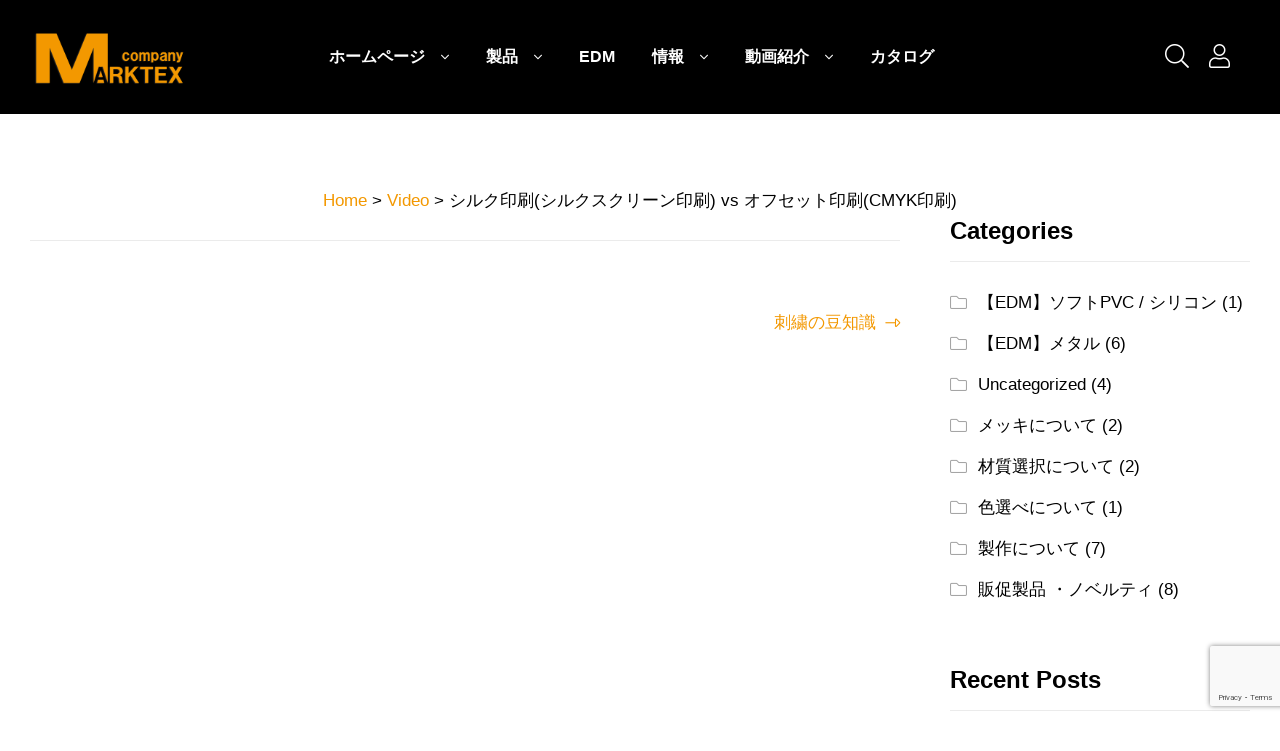

--- FILE ---
content_type: text/html; charset=UTF-8
request_url: https://www.pinbadge.com/jp/tutorial-video/which-printing-way-is-better/
body_size: 68530
content:
<!doctype html>
<html lang="jp" class="">
<head><meta charset="UTF-8"><script>if(navigator.userAgent.match(/MSIE|Internet Explorer/i)||navigator.userAgent.match(/Trident\/7\..*?rv:11/i)){var href=document.location.href;if(!href.match(/[?&]nowprocket/)){if(href.indexOf("?")==-1){if(href.indexOf("#")==-1){document.location.href=href+"?nowprocket=1"}else{document.location.href=href.replace("#","?nowprocket=1#")}}else{if(href.indexOf("#")==-1){document.location.href=href+"&nowprocket=1"}else{document.location.href=href.replace("#","&nowprocket=1#")}}}}</script><script src='https://www.pinbadge.com/wp-content/plugins/wp-rocket/assets/js/lazyload-scripts.min.js' async> </script>
	
	<meta name="viewport" content="width=device-width, initial-scale=1, maximum-scale=2.0">
	<link rel="profile" href="//gmpg.org/xfn/11">
	<link rel="pingback" href="https://www.pinbadge.com/xmlrpc.php">
	<style id="tb_inline_styles" data-no-optimize="1"></style><noscript><style>.themify_builder .wow,.wow .tf_lazy{visibility:visible!important}</style></noscript>        <style id="tf_lazy_common" data-no-optimize="1"></style>
        <meta name='robots' content='index, follow, max-image-preview:large, max-snippet:-1, max-video-preview:-1' />
<link rel="alternate" href="https://www.pinbadge.com/tutorial-video/which-printing-way-is-better/" hreflang="en" />
<link rel="alternate" href="https://www.pinbadge.com/jp/tutorial-video/which-printing-way-is-better/" hreflang="jp" />

<!-- Google Tag Manager for WordPress by gtm4wp.com -->
<script data-cfasync="false" data-pagespeed-no-defer>
	var gtm4wp_datalayer_name = "dataLayer";
	var dataLayer = dataLayer || [];
</script>
<!-- End Google Tag Manager for WordPress by gtm4wp.com -->
<link rel="dns-prefetch" href="//s.w.org">

<!--<link rel="preload" as="font" type="font/woff2" crossorigin="anonymous" href="https://www.pinbadge.com/wp-content/themes/ekommart/assets/fonts/new/Gilroy-Medium.woff2">
<link rel="preload" as="font" type="font/woff2" crossorigin="anonymous" href="https://www.pinbadge.com/wp-content/themes/ekommart/assets/fonts/new/Gilroy-Bold.woff2">
<link rel="preload" as="font" type="font/woff2" crossorigin="anonymous" href="https://www.pinbadge.com/wp-content/themes/ekommart/assets/fonts/ekommart-icon.woff2">-->

	<!-- This site is optimized with the Yoast SEO plugin v22.5 - https://yoast.com/wordpress/plugins/seo/ -->
	<title>シルク印刷(シルクスクリーン印刷) vs オフセット印刷(CMYK印刷) - Pinbadge</title><link rel="preload" as="font" href="https://www.pinbadge.com/wp-content/themes/ekommart/assets/fonts/new/Gilroy-Medium.woff2" crossorigin><link rel="preload" as="font" href="https://www.pinbadge.com/wp-content/themes/ekommart/assets/fonts/new/Gilroy-Bold.woff2" crossorigin><link rel="preload" as="font" href="https://www.pinbadge.com/wp-content/themes/ekommart/assets/fonts/ekommart-icon.woff2" crossorigin><link rel="preload" as="font" href="https://www.pinbadge.com/wp-content/plugins/elementor/assets/lib/font-awesome/webfonts/fa-solid-900.woff2" crossorigin><style id="wpr-usedcss">.tb_animation_on{overflow-x:hidden}.themify_builder .wow{visibility:hidden;animation-fill-mode:both}:where(.tf_in_flx,.tf_flx){display:inline-flex;flex-wrap:wrap;place-items:center}.tf_fa,:is(em,i) tf-lottie{display:inline-block;vertical-align:middle}:is(em,i) tf-lottie{width:1.5em;height:1.5em}.tf_fa{width:1em;height:1em;stroke-width:0;stroke:currentColor;overflow:visible;fill:currentColor;pointer-events:none;text-rendering:optimizeSpeed;buffered-rendering:static}#tf_svg symbol{overflow:visible}:where(.tf_lazy){position:relative;visibility:visible;display:block;opacity:.3}.wow .tf_lazy:not(.tf_swiper-slide){visibility:hidden;opacity:1}:where(.tf_flx){display:flex}.tf_lazy:after,.tf_lazy:before{content:'';display:inline-block;position:absolute;width:10px!important;height:10px!important;margin:0 3px;top:50%!important;inset-inline:auto 50%!important;border-radius:100%;background-color:currentColor;visibility:visible;animation:.75s cubic-bezier(.2,.68,.18,1.08) infinite tf-hrz-loader}.tf_lazy:after{width:6px!important;height:6px!important;inset-inline:50% auto!important;margin-top:3px;animation-delay:-.4s}@keyframes tf-hrz-loader{0%,100%{transform:scale(1);opacity:1}50%{transform:scale(.1);opacity:.6}}.tf_lazy_lightbox{position:fixed;background:rgba(11,11,11,.8);color:#ccc;top:0;left:0;display:flex;align-items:center;justify-content:center;z-index:999}.tf_lazy_lightbox .tf_lazy:after,.tf_lazy_lightbox .tf_lazy:before{background:#fff}tf-lottie{display:flex;flex-wrap:wrap}tf-lottie{aspect-ratio:1.777}img.emoji{display:inline!important;border:none!important;box-shadow:none!important;height:1em!important;width:1em!important;margin:0 .07em!important;vertical-align:-.1em!important;background:0 0!important;padding:0!important}:where(.wp-block-group.has-background){padding:1.25em 2.375em}body{--wp--preset--color--black:#000000;--wp--preset--color--cyan-bluish-gray:#abb8c3;--wp--preset--color--white:#ffffff;--wp--preset--color--pale-pink:#f78da7;--wp--preset--color--vivid-red:#cf2e2e;--wp--preset--color--luminous-vivid-orange:#ff6900;--wp--preset--color--luminous-vivid-amber:#fcb900;--wp--preset--color--light-green-cyan:#7bdcb5;--wp--preset--color--vivid-green-cyan:#00d084;--wp--preset--color--pale-cyan-blue:#8ed1fc;--wp--preset--color--vivid-cyan-blue:#0693e3;--wp--preset--color--vivid-purple:#9b51e0;--wp--preset--gradient--vivid-cyan-blue-to-vivid-purple:linear-gradient(135deg,rgba(6, 147, 227, 1) 0%,rgb(155, 81, 224) 100%);--wp--preset--gradient--light-green-cyan-to-vivid-green-cyan:linear-gradient(135deg,rgb(122, 220, 180) 0%,rgb(0, 208, 130) 100%);--wp--preset--gradient--luminous-vivid-amber-to-luminous-vivid-orange:linear-gradient(135deg,rgba(252, 185, 0, 1) 0%,rgba(255, 105, 0, 1) 100%);--wp--preset--gradient--luminous-vivid-orange-to-vivid-red:linear-gradient(135deg,rgba(255, 105, 0, 1) 0%,rgb(207, 46, 46) 100%);--wp--preset--gradient--very-light-gray-to-cyan-bluish-gray:linear-gradient(135deg,rgb(238, 238, 238) 0%,rgb(169, 184, 195) 100%);--wp--preset--gradient--cool-to-warm-spectrum:linear-gradient(135deg,rgb(74, 234, 220) 0%,rgb(151, 120, 209) 20%,rgb(207, 42, 186) 40%,rgb(238, 44, 130) 60%,rgb(251, 105, 98) 80%,rgb(254, 248, 76) 100%);--wp--preset--gradient--blush-light-purple:linear-gradient(135deg,rgb(255, 206, 236) 0%,rgb(152, 150, 240) 100%);--wp--preset--gradient--blush-bordeaux:linear-gradient(135deg,rgb(254, 205, 165) 0%,rgb(254, 45, 45) 50%,rgb(107, 0, 62) 100%);--wp--preset--gradient--luminous-dusk:linear-gradient(135deg,rgb(255, 203, 112) 0%,rgb(199, 81, 192) 50%,rgb(65, 88, 208) 100%);--wp--preset--gradient--pale-ocean:linear-gradient(135deg,rgb(255, 245, 203) 0%,rgb(182, 227, 212) 50%,rgb(51, 167, 181) 100%);--wp--preset--gradient--electric-grass:linear-gradient(135deg,rgb(202, 248, 128) 0%,rgb(113, 206, 126) 100%);--wp--preset--gradient--midnight:linear-gradient(135deg,rgb(2, 3, 129) 0%,rgb(40, 116, 252) 100%);--wp--preset--font-size--small:14px;--wp--preset--font-size--medium:23px;--wp--preset--font-size--large:26px;--wp--preset--font-size--x-large:42px;--wp--preset--font-size--normal:16px;--wp--preset--font-size--huge:37px;--wp--preset--spacing--20:0.44rem;--wp--preset--spacing--30:0.67rem;--wp--preset--spacing--40:1rem;--wp--preset--spacing--50:1.5rem;--wp--preset--spacing--60:2.25rem;--wp--preset--spacing--70:3.38rem;--wp--preset--spacing--80:5.06rem;--wp--preset--shadow--natural:6px 6px 9px rgba(0, 0, 0, .2);--wp--preset--shadow--deep:12px 12px 50px rgba(0, 0, 0, .4);--wp--preset--shadow--sharp:6px 6px 0px rgba(0, 0, 0, .2);--wp--preset--shadow--outlined:6px 6px 0px -3px rgba(255, 255, 255, 1),6px 6px rgba(0, 0, 0, 1);--wp--preset--shadow--crisp:6px 6px 0px rgba(0, 0, 0, 1)}:where(.is-layout-flex){gap:.5em}:where(.is-layout-grid){gap:.5em}:where(.wp-block-post-template.is-layout-flex){gap:1.25em}:where(.wp-block-post-template.is-layout-grid){gap:1.25em}:where(.wp-block-columns.is-layout-flex){gap:2em}:where(.wp-block-columns.is-layout-grid){gap:2em}.ext h2{margin-top:var(--wp--style--block-gap,1.75rem)!important;margin-bottom:var(--wp--style--block-gap,1.75rem)!important}body{--extendify--spacing--large:var(--wp--custom--spacing--large,clamp(2em, 8vw, 8em))!important;--wp--preset--font-size--ext-small:1rem!important;--wp--preset--font-size--ext-medium:1.125rem!important;--wp--preset--font-size--ext-large:clamp(1.65rem, 3.5vw, 2.15rem)!important;--wp--preset--font-size--ext-x-large:clamp(3rem, 6vw, 4.75rem)!important;--wp--preset--font-size--ext-xx-large:clamp(3.25rem, 7.5vw, 5.75rem)!important;--wp--preset--color--black:#000!important;--wp--preset--color--white:#fff!important}.ext *{box-sizing:border-box!important}.entry-breadcrumbs{text-align:center}.woocommerce-breadcrumb{text-align:center}.sep{padding:5px}.catch-breadcrumb .entry-breadcrumbs a:after,.catch-breadcrumb .woocommerce .woocommerce-breadcrumb a:after{display:none}.catch-breadcrumb .entry-breadcrumbs a,.catch-breadcrumb .woocommerce .woocommerce-breadcrumb a{margin-right:0}.fa.fa-home{font-family:FontAwesome}.fa-home::before{content:"\f015"}#catch-breadcrumb-container{display:none}.rs-p-wp-fix{display:none!important;margin:0!important;height:0!important}.wp-block-themepunch-revslider{position:relative}rs-modal{position:fixed!important;z-index:9999999!important;pointer-events:none!important}rs-modal rs-fullwidth-wrap{position:absolute;top:0;left:0;height:100%}rs-module-wrap.rs-modal{display:none;max-height:100%!important;overflow:auto!important;pointer-events:auto!important}rs-module-wrap.hideallscrollbars.rs-modal{overflow:hidden!important;max-width:100%!important}rs-modal-cover{width:100%;height:100%;z-index:0;background:0 0;position:absolute;top:0;left:0;cursor:pointer;pointer-events:auto}body>rs-modal-cover{position:fixed;z-index:9999995!important}rs-sbg-px{pointer-events:none}.rs-forcehidden *{visibility:hidden!important}.rs_splitted_lines{display:block;white-space:nowrap!important}.rs-go-fullscreen{position:fixed!important;width:100%!important;height:100%!important;top:0!important;left:0!important;z-index:9999999!important;background:#fff}.rtl{direction:rtl}[class*=" revicon-"]:before,[class^=revicon-]:before{font-family:revicons;font-style:normal;font-weight:400;speak:none;display:inline-block;text-decoration:inherit;width:1em;margin-right:.2em;text-align:center;font-variant:normal;text-transform:none;line-height:1em;margin-left:.2em}rs-module i[class*=" fa-"],rs-module i[class^=fa-]{display:inline-block;font:14px/1 FontAwesome;font-size:inherit;text-rendering:auto;-webkit-font-smoothing:antialiased;-moz-osx-font-smoothing:grayscale}rs-module [class*=" fa-"]:before,rs-module [class^=fa-]:before{font-family:FontAwesome;font-style:normal;font-weight:400;speak:none;display:inline-block;text-decoration:inherit;width:auto;margin-right:0;text-align:center;font-variant:normal;text-transform:none;line-height:inherit;margin-left:0}.revicon-right-dir:before{content:'\e818'}rs-module-wrap{visibility:hidden}rs-module-wrap,rs-module-wrap *{box-sizing:border-box;-webkit-tap-highlight-color:transparent}rs-module-wrap{position:relative;z-index:1;width:100%;display:block}.rs-fixedscrollon rs-module-wrap{position:fixed!important;top:0!important;z-index:1000;left:0!important}.rs-stickyscrollon rs-module-wrap{position:sticky!important;top:0;z-index:1000}.rs-stickyscrollon{overflow:visible!important}rs-module{position:relative;overflow:hidden;display:block}rs-module.disableVerticalScroll{-ms-touch-action:pan-x;touch-action:pan-x}rs-sbg,rs-sbg-effectwrap{display:block;pointer-events:none}rs-sbg-effectwrap{position:absolute;top:0;left:0;width:100%;height:100%}rs-sbg-px,rs-sbg-wrap{position:absolute;top:0;left:0;z-index:0;width:100%;height:100%;display:block}a.rs-layer,a.rs-layer:-webkit-any-link{text-decoration:none}.entry-content rs-module a,rs-module a{box-shadow:none}.rs-forceoverflow,.rs-forceoverflow rs-module,.rs-forceoverflow rs-module-wrap,.rs-forceoverflow rs-slide,.rs-forceoverflow rs-slides{overflow:visible!important}rs-module img{max-width:none!important;transition:none;margin:0;padding:0;border:none}rs-slide,rs-slide:before,rs-slides{position:absolute;text-indent:0;top:0;left:0}rs-slide,rs-slide:before{display:block;visibility:hidden}.rs-layer .rs-toggled-content{display:none}.rs-tc-active.rs-layer .rs-toggled-content{display:block}.rs-layer-video{overflow:hidden}rs-module .rs-layer,rs-module rs-layer{opacity:0;position:relative;visibility:hidden;white-space:nowrap;display:block;-webkit-font-smoothing:antialiased!important;-webkit-tap-highlight-color:transparent;-moz-osx-font-smoothing:grayscale;z-index:1}rs-layer-wrap,rs-module .rs-layer,rs-module img,rs-module-wrap{-moz-user-select:none;-khtml-user-select:none;-webkit-user-select:none;-o-user-select:none}rs-module rs-mask-wrap .rs-layer,rs-module rs-mask-wrap :last-child{margin-bottom:0}.rs-svg svg{width:100%;height:100%;position:relative;vertical-align:top}.rs-layer :not(.rs-wtbindex),.rs-layer:not(.rs-wtbindex),rs-layer:not(.rs-wtbindex){outline:0!important}rs-carousel-space{clear:both;display:block;width:100%;height:0;position:relative}rs-px-mask{overflow:hidden;display:block;width:100%;height:100%;position:relative}rs-module audio,rs-module embed,rs-module iframe,rs-module object,rs-module video{max-width:none!important;border:none}.tp-blockmask_in,.tp-blockmask_out{position:absolute;top:0;left:0;width:100%;height:100%;background:#fff;z-index:1000;transform:scaleX(0) scaleY(0)}rs-zone{position:absolute;width:100%;left:0;box-sizing:border-box;min-height:50px;font-size:0px;pointer-events:none}rs-cbg-mask-wrap,rs-column,rs-row-wrap{display:block;visibility:hidden}rs-layer-wrap,rs-loop-wrap,rs-mask-wrap,rs-parallax-wrap{display:block}rs-column-wrap>rs-loop-wrap{z-index:1}rs-cbg-mask-wrap,rs-layer-wrap,rs-mask-wrap{transform-style:flat}.safarifix rs-layer-wrap{perspective:1000000}@-moz-document url-prefix(){rs-cbg-mask-wrap,rs-layer-wrap,rs-mask-wrap{perspective:none}}rs-mask-wrap{overflow:hidden}rs-fullwidth-wrap{position:relative;width:100%;height:auto;display:block;overflow:visible;max-width:none!important}rs-column-wrap .rs-parallax-wrap{vertical-align:top}.rs-layer img,rs-layer img{vertical-align:top}rs-row,rs-row.rs-layer{display:table;position:relative;width:100%!important;table-layout:fixed;box-sizing:border-box;vertical-align:top;height:auto;font-size:0px}rs-column-wrap{display:table-cell;position:relative;vertical-align:top;height:auto;box-sizing:border-box;font-size:0px}rs-column{box-sizing:border-box;display:block;position:relative;width:100%!important;height:auto!important;white-space:normal!important}rs-cbg-mask-wrap{position:absolute;z-index:0;box-sizing:border-box}rs-column-wrap rs-cbg-mask-wrap{top:0;left:0;bottom:0;right:0}rs-column-bg{position:absolute;z-index:0;box-sizing:border-box;width:100%;height:100%}.rs-pelock *{pointer-events:none!important}rs-column .rs-parallax-wrap,rs-column rs-loop-wrap,rs-column rs-mask-wrap{text-align:inherit}rs-column rs-mask-wrap{display:inline-block}rs-column .rs-parallax-wrap,rs-column .rs-parallax-wrap rs-loop-wrap,rs-column .rs-parallax-wrap rs-mask-wrap{position:relative!important;left:auto!important;top:auto!important;line-height:0}rs-column .rs-parallax-wrap,rs-column .rs-parallax-wrap rs-loop-wrap,rs-column .rs-parallax-wrap rs-mask-wrap{vertical-align:top}.rev_break_columns{display:block!important}.rev_break_columns rs-column-wrap.rs-parallax-wrap{display:block!important;width:100%!important}.rev_break_columns rs-column-wrap.rs-parallax-wrap.rs-layer-hidden,.rs-layer-audio.rs-layer-hidden,.rs-layer.rs-layer-hidden,.rs-parallax-wrap.rs-layer-hidden,.tp-forcenotvisible,rs-column-wrap.rs-layer-hidden,rs-row-wrap.rs-layer-hidden{visibility:hidden!important;display:none!important}.rs-layer.rs-nointeraction,rs-layer.rs-nointeraction{pointer-events:none!important}rs-static-layers{position:absolute;z-index:101;top:0;left:0;display:block;width:100%;height:100%;pointer-events:none}.rs-layer rs-fcr{width:0;height:0;border-left:40px solid transparent;border-right:0px solid transparent;border-top:40px solid #00a8ff;position:absolute;right:100%;top:0}.rs-layer rs-fcrt{width:0;height:0;border-left:40px solid transparent;border-right:0px solid transparent;border-bottom:40px solid #00a8ff;position:absolute;right:100%;top:0}.rs-layer rs-bcr{width:0;height:0;border-left:0 solid transparent;border-right:40px solid transparent;border-bottom:40px solid #00a8ff;position:absolute;left:100%;top:0}rs-bgvideo{position:absolute;top:0;left:0;width:100%;height:100%;z-index:0;display:block}.rs-layer.coverscreenvideo{width:100%;height:100%;top:0;left:0;position:absolute}.rs-layer.rs-fsv{left:0;top:0;position:absolute;width:100%;height:100%}.rs-layer.rs-fsv audio,.rs-layer.rs-fsv iframe,.rs-layer.rs-fsv iframe audio,.rs-layer.rs-fsv iframe video,.rs-layer.rs-fsv video{width:100%;height:100%;display:none}.fullcoveredvideo audio,.rs-fsv audio .fullcoveredvideo video,.rs-fsv video{background:#000}.fullcoveredvideo rs-poster{background-position:center center;background-size:cover;width:100%;height:100%;top:0;left:0}.videoisplaying .html5vid rs-poster{display:none}.tp-video-play-button{background:#000;background:rgba(0,0,0,.3);border-radius:5px;position:absolute;top:50%;left:50%;color:#fff;z-index:3;margin-top:-25px;margin-left:-25px;line-height:50px!important;text-align:center;cursor:pointer;width:50px;height:50px;box-sizing:border-box;display:inline-block;vertical-align:top;z-index:4;opacity:0;transition:opacity .3s ease-out!important}.rs-audio .tp-video-play-button{display:none!important}.rs-layer .html5vid{width:100%!important;height:100%!important}.tp-video-play-button i{width:50px;height:50px;display:inline-block;text-align:center!important;vertical-align:top;line-height:50px!important;font-size:30px!important}.rs-layer:hover .tp-video-play-button{opacity:1;display:block}.rs-layer .tp-revstop{display:none;width:15px;border-right:5px solid #fff!important;border-left:5px solid #fff!important;transform:translateX(50%) translateY(50%);height:20px;margin-left:11px!important;margin-top:5px!important}.videoisplaying .revicon-right-dir{display:none}.videoisplaying .tp-revstop{display:block}.videoisplaying .tp-video-play-button{display:none}.fullcoveredvideo .tp-video-play-button{display:none!important}.rs-fsv .rs-fsv audio{object-fit:contain!important}.rs-fsv .rs-fsv video{object-fit:contain!important}.rs-layer-video .html5vid.hidefullscreen video::-webkit-media-controls-fullscreen-button{display:none}@supports not (-ms-high-contrast:none){.rs-fsv .fullcoveredvideo audio{object-fit:cover!important}.rs-fsv .fullcoveredvideo video{object-fit:cover!important}}.rs-fullvideo-cover{width:100%;height:100%;top:0;left:0;position:absolute;background:0 0;z-index:5}rs-bgvideo audio::-webkit-media-controls,rs-bgvideo video::-webkit-media-controls,rs-bgvideo video::-webkit-media-controls-start-playback-button{display:none!important}rs-module div.rs-layer,rs-module h1.rs-layer,rs-module h2.rs-layer,rs-module h3.rs-layer,rs-module p.rs-layer,rs-module span.rs-layer{margin:0;padding:0;margin-block-start:0;margin-block-end:0;margin-inline-start:0;margin-inline-end:0}rs-module h1.rs-layer:before,rs-module h2.rs-layer:before,rs-module h3.rs-layer:before{content:none}rs-dotted{background-repeat:repeat;width:100%;height:100%;position:absolute;top:0;left:0;z-index:3;display:block;pointer-events:none}rs-sbg-wrap rs-dotted{z-index:31}rs-progress{visibility:hidden;position:absolute;z-index:200;width:100%;height:100%}.rs-progress-bar,rs-progress-bar{display:block;z-index:20;box-sizing:border-box;background-clip:content-box;position:absolute;vertical-align:top;line-height:0;width:100%;height:100%}rs-progress-bgs{display:block;z-index:15;box-sizing:border-box;width:100%;position:absolute;height:100%;top:0;left:0}rs-progress-bg{display:block;background-clip:content-box;position:absolute;width:100%;height:100%}rs-progress-gap{display:block;background-clip:content-box;position:absolute;width:100%;height:100%}.rs-layer img{background:0 0;zoom:1}.rs-layer.slidelink{cursor:pointer;width:100%;height:100%}.rs-layer.slidelink a{width:100%;height:100%;display:block}.rs-layer.slidelink a div{width:3000px;height:1500px;background:var(--wpr-bg-c20d00b3-fd1c-474a-828a-c25c602b275e)}.rs-layer.slidelink a span{background:var(--wpr-bg-f3573ebd-530d-4dad-8139-658b11f4a37e);width:100%;height:100%;display:block}rs-layer iframe{visibility:hidden}rs-layer.rs-ii-o iframe{visibility:visible}rs-layer input[type=date],rs-layer input[type=email],rs-layer input[type=number],rs-layer input[type=password],rs-layer input[type=range],rs-layer input[type=search],rs-layer input[type=text],rs-layer input[type=time],rs-layer input[type=url]{display:inline-block}rs-layer input::placeholder{vertical-align:middle;line-height:inherit!important}a.rs-layer{transition:none}rs-bullet,rs-navmask,rs-tab,rs-thumb{display:block}.tp-bullets.navbar{border:none;min-height:0;margin:0;border-radius:0}.tp-bullets,.tp-tabs,.tp-thumbs{position:absolute;display:block;z-index:1000;top:0;left:0}.tp-tab,.tp-thumb{cursor:pointer;position:absolute;opacity:.5;box-sizing:border-box}.tp-arr-imgholder,.tp-tab-image,.tp-thumb-image,rs-poster{background-position:center center;background-size:cover;width:100%;height:100%;display:block;position:absolute;top:0;left:0}rs-poster{cursor:pointer;z-index:3}.tp-tab.selected,.tp-tab:hover,.tp-thumb.selected,.tp-thumb:hover{opacity:1}.tp-tab-mask,.tp-thumb-mask{box-sizing:border-box!important}.tp-tabs,.tp-thumbs{box-sizing:content-box!important}.tp-bullet{width:15px;height:15px;position:absolute;background:#fff;background:rgba(255,255,255,.3);cursor:pointer}.tp-bullet.selected,.tp-bullet:hover{background:#fff}.tparrows{cursor:pointer;background:#000;background:rgba(0,0,0,.5);width:40px;height:40px;position:absolute;display:block;z-index:1000}.tparrows:hover{background:#000}.tparrows:before{font-family:revicons;font-size:15px;color:#fff;display:block;line-height:40px;text-align:center}body.rtl .rs-pzimg{left:0!important}.dddwrappershadow{box-shadow:0 45px 100px rgba(0,0,0,.4)}.dddwrapper{transform-style:flat;perspective:10000px}.bgcanvas{display:none;position:absolute;overflow:hidden}.woo-variation-swatches .wp-block-getwooplugins-variation-swatches.swatches-align-center{--wvs-position:center}.woo-variation-swatches .wp-block-getwooplugins-variation-swatches.swatches-align-left{--wvs-position:flex-start}.woo-variation-swatches .wp-block-getwooplugins-variation-swatches.swatches-align-right{--wvs-position:flex-end}.woo-variation-swatches .woo-variation-raw-select+.select2{display:none!important}.woo-variation-swatches .wvs-widget-layered-nav-list__item-color{-webkit-box-orient:horizontal;-webkit-box-direction:normal;-webkit-box-align:center;-ms-flex-align:center;align-items:center;display:-webkit-box;display:-ms-flexbox;display:flex;-ms-flex-direction:row;flex-direction:row;margin:10px 0}.woo-variation-swatches .wvs-widget-layered-nav-list__item-color>a{display:inline-block;position:relative}.woo-variation-swatches .wvs-widget-layered-nav-list__item-color .count{padding:0 5px}.woo-variation-swatches .wvs-widget-layered-nav-list__item-color .wvs-widget-item-wrapper{-webkit-box-align:center;-ms-flex-align:center;align-items:center;display:-webkit-box;display:-ms-flexbox;display:flex}.woo-variation-swatches .wvs-widget-layered-nav-list__item-color .item{border:2px solid #fff;-webkit-box-shadow:var(--wvs-item-box-shadow,0 0 0 1px #a8a8a8);box-shadow:var(--wvs-item-box-shadow,0 0 0 1px #a8a8a8);display:inline-block;float:left;height:20px;margin:0 4px;padding:9px;-webkit-transition:-webkit-box-shadow .2s;transition:-webkit-box-shadow .2s ease;-o-transition:box-shadow .2s;transition:box-shadow .2s ease;transition:box-shadow .2s ease,-webkit-box-shadow .2s ease;width:20px}.woo-variation-swatches .wvs-widget-layered-nav-list__item-color .item.style-squared{border-radius:2px}.woo-variation-swatches .wvs-widget-layered-nav-list__item-color .item.style-rounded{border-radius:100%}.woo-variation-swatches .wvs-widget-layered-nav-list__item-color .text{display:inline-block}.woo-variation-swatches .wvs-widget-layered-nav-list__item-color .text :after{clear:both;content:"";display:inline}.woo-variation-swatches .wvs-widget-layered-nav-list__item-color:hover .item{-webkit-box-shadow:var(--wvs-hover-item-box-shadow,0 0 0 3px #ddd);box-shadow:var(--wvs-hover-item-box-shadow,0 0 0 3px #ddd)}.woo-variation-swatches .wvs-widget-layered-nav-list__item-color.woocommerce-widget-layered-nav-list__item--chosen .item{-webkit-box-shadow:var(--wvs-selected-item-box-shadow,0 0 0 2px #000);box-shadow:var(--wvs-selected-item-box-shadow,0 0 0 2px #000)}.woo-variation-swatches .variations td.value>span:after,.woo-variation-swatches .variations td.value>span:before,.woo-variation-swatches .woo-variation-raw-select,.woo-variation-swatches .woo-variation-raw-select:after,.woo-variation-swatches .woo-variation-raw-select:before{display:none!important}.woo-variation-swatches .woo-variation-swatches-variable-item-more{-webkit-box-align:center;-ms-flex-align:center;align-items:center;display:-webkit-box;display:-ms-flexbox;display:flex}.woo-variation-swatches .wvs-archive-variations-wrapper{display:block;width:100%}.woo-variation-swatches .wvs-archive-variations-wrapper .variable-items-wrapper .variable-item:not(.radio-variable-item){height:var(--wvs-archive-product-item-height,30px);width:var(--wvs-archive-product-item-width,30px)}.woo-variation-swatches .wvs-archive-variations-wrapper .variable-items-wrapper .variable-item:not(.radio-variable-item).button-variable-item{font-size:var(--wvs-archive-product-item-font-size,16px)}.woo-variation-swatches .wvs-archive-variations-wrapper .variable-items-wrapper.wvs-style-squared.archive-variable-items .variable-item:not(.radio-variable-item).button-variable-item{min-width:var(--wvs-archive-product-item-width,30px)}.woo-variation-swatches ul.variations{-webkit-box-orient:vertical;-ms-flex-direction:column;flex-direction:column;list-style:none;margin:0;padding:0}.woo-variation-swatches ul.variations,.woo-variation-swatches ul.variations>li{-webkit-box-direction:normal;display:-webkit-box;display:-ms-flexbox;display:flex}.woo-variation-swatches ul.variations>li{-webkit-box-pack:var(--wvs-position);-ms-flex-pack:var(--wvs-position);-webkit-box-orient:horizontal;-ms-flex-direction:row;flex-direction:row;justify-content:var(--wvs-position);margin:5px 0}.woo-variation-swatches ul.variations .wvs_archive_reset_variations.hide{visibility:hidden}.woo-variation-swatches ul.variations .wvs_archive_reset_variations.show{visibility:visible}.woo-variation-swatches .variable-items-wrapper{-webkit-box-pack:start;-ms-flex-pack:start;display:-webkit-box;display:-ms-flexbox;display:flex;-ms-flex-wrap:wrap;flex-wrap:wrap;justify-content:flex-start;list-style:none;margin:0;padding:0}.woo-variation-swatches .variable-items-wrapper.enabled-large-size .variable-item:not(.radio-variable-item){height:var(--wvs-single-product-large-item-height,40px);width:var(--wvs-single-product-large-item-width,40px)}.woo-variation-swatches .variable-items-wrapper.enabled-large-size .variable-item:not(.radio-variable-item).button-variable-item{font-size:var(--wvs-single-product-large-item-font-size,16px)}.woo-variation-swatches .variable-items-wrapper.radio-variable-items-wrapper{-webkit-box-orient:vertical;-webkit-box-direction:normal;-webkit-box-align:start;-ms-flex-align:start;align-items:flex-start;-ms-flex-direction:column;flex-direction:column}.woo-variation-swatches .variable-items-wrapper.radio-variable-items-wrapper .radio-variable-item{-webkit-box-pack:center;-ms-flex-pack:center;-webkit-box-sizing:border-box;box-sizing:border-box;cursor:pointer;display:-webkit-box;display:-ms-flexbox;display:flex;justify-content:center;list-style:none;padding:0 5px}.woo-variation-swatches .variable-items-wrapper.radio-variable-items-wrapper .radio-variable-item input,.woo-variation-swatches .variable-items-wrapper.radio-variable-items-wrapper .radio-variable-item label{cursor:pointer;vertical-align:middle}.woo-variation-swatches .variable-items-wrapper.radio-variable-items-wrapper .radio-variable-item input{height:20px;width:20px}.woo-variation-swatches .variable-items-wrapper.radio-variable-items-wrapper .radio-variable-item input+span{margin-inline:10px}.woo-variation-swatches .variable-items-wrapper.radio-variable-items-wrapper .radio-variable-item .variable-item-radio-value-wrapper{display:inline-block}.woo-variation-swatches .variable-items-wrapper.radio-variable-items-wrapper .radio-variable-item .variable-item-radio-value-wrapper img{display:inline-block;margin:0;padding:0;vertical-align:middle;width:40px}.woo-variation-swatches .variable-items-wrapper.radio-variable-items-wrapper .radio-variable-item .variable-item-radio-value-wrapper .out-of-stock{display:inline-block;margin:0;padding:0}.woo-variation-swatches .variable-items-wrapper.radio-variable-items-wrapper .radio-variable-item label{display:inline-block;padding:2px 0;width:auto}.woo-variation-swatches .variable-items-wrapper.radio-variable-items-wrapper .radio-variable-item.disabled,.woo-variation-swatches .variable-items-wrapper.radio-variable-items-wrapper .radio-variable-item.disabled:hover{-webkit-box-shadow:none;box-shadow:none}.woo-variation-swatches .variable-items-wrapper.radio-variable-items-wrapper .radio-variable-item.disabled input,.woo-variation-swatches .variable-items-wrapper.radio-variable-items-wrapper .radio-variable-item.disabled label,.woo-variation-swatches .variable-items-wrapper.radio-variable-items-wrapper .radio-variable-item.disabled:hover input,.woo-variation-swatches .variable-items-wrapper.radio-variable-items-wrapper .radio-variable-item.disabled:hover label{cursor:not-allowed;opacity:.5}.woo-variation-swatches .variable-items-wrapper.radio-variable-items-wrapper .radio-variable-item.disabled .variable-item-radio-value,.woo-variation-swatches .variable-items-wrapper.radio-variable-items-wrapper .radio-variable-item.disabled:hover .variable-item-radio-value{text-decoration:line-through}.woo-variation-swatches .variable-items-wrapper.radio-variable-items-wrapper .radio-variable-item.disabled:after,.woo-variation-swatches .variable-items-wrapper.radio-variable-items-wrapper .radio-variable-item.disabled:before,.woo-variation-swatches .variable-items-wrapper.radio-variable-items-wrapper .radio-variable-item.disabled:hover:after,.woo-variation-swatches .variable-items-wrapper.radio-variable-items-wrapper .radio-variable-item.disabled:hover:before{display:none}.woo-variation-swatches .variable-items-wrapper.radio-variable-items-wrapper .radio-variable-item.disabled:focus,.woo-variation-swatches .variable-items-wrapper.radio-variable-items-wrapper .radio-variable-item.disabled:hover:focus{-webkit-box-shadow:none;box-shadow:none}.woo-variation-swatches .variable-items-wrapper.radio-variable-items-wrapper .radio-variable-item.no-stock input,.woo-variation-swatches .variable-items-wrapper.radio-variable-items-wrapper .radio-variable-item.no-stock label,.woo-variation-swatches .variable-items-wrapper.radio-variable-items-wrapper .radio-variable-item.no-stock:hover input,.woo-variation-swatches .variable-items-wrapper.radio-variable-items-wrapper .radio-variable-item.no-stock:hover label{opacity:.6;text-decoration:line-through}.woo-variation-swatches .variable-items-wrapper.radio-variable-items-wrapper .radio-variable-item.no-stock .variable-item-radio-value,.woo-variation-swatches .variable-items-wrapper.radio-variable-items-wrapper .radio-variable-item.no-stock:hover .variable-item-radio-value{text-decoration:line-through}.woo-variation-swatches .variable-items-wrapper .variable-item{list-style:none;margin:0;outline:0;padding:0;-webkit-transition:.2s;-o-transition:.2s;transition:all .2s ease;-webkit-user-select:none;-moz-user-select:none;-ms-user-select:none;user-select:none}.woo-variation-swatches .variable-items-wrapper .variable-item .variable-item-contents{-webkit-box-orient:vertical;-webkit-box-direction:normal;-webkit-box-pack:center;-ms-flex-pack:center;display:-webkit-box;display:-ms-flexbox;display:flex;-ms-flex-direction:column;flex-direction:column;height:100%;justify-content:center;position:relative;width:100%}.woo-variation-swatches .variable-items-wrapper .variable-item.variation-disabled{display:none!important}.woo-variation-swatches .variable-items-wrapper .variable-item img{height:100%;margin:0;padding:0;pointer-events:none;width:100%}.woo-variation-swatches .variable-items-wrapper .variable-item>span{pointer-events:none}.woo-variation-swatches .variable-items-wrapper .variable-item:not(.radio-variable-item){-webkit-box-pack:center;-ms-flex-pack:center;-webkit-box-align:center;-ms-flex-align:center;align-items:center;background-color:var(--wvs-item-background-color,#fff);-webkit-box-shadow:var(--wvs-item-box-shadow,0 0 0 1px #a8a8a8);box-shadow:var(--wvs-item-box-shadow,0 0 0 1px #a8a8a8);-webkit-box-sizing:border-box;box-sizing:border-box;color:var(--wvs-item-text-color,#000);cursor:pointer;display:-webkit-box;display:-ms-flexbox;display:flex;height:var(--wvs-single-product-item-height,30px);justify-content:center;margin:4px;padding:2px;position:relative;width:var(--wvs-single-product-item-width,30px)}.woo-variation-swatches .variable-items-wrapper .variable-item:not(.radio-variable-item):last-child{margin-right:0}.woo-variation-swatches .variable-items-wrapper .variable-item:not(.radio-variable-item).no-stock .variable-item-contents,.woo-variation-swatches .variable-items-wrapper .variable-item:not(.radio-variable-item).no-stock img,.woo-variation-swatches .variable-items-wrapper .variable-item:not(.radio-variable-item).no-stock span{opacity:.6}.woo-variation-swatches .variable-items-wrapper .variable-item:not(.radio-variable-item).no-stock .variable-item-contents:before{background-image:var(--wvs-cross);background-position:50%;background-repeat:no-repeat;content:" ";display:block;height:100%;position:absolute;width:100%}.woo-variation-swatches .variable-items-wrapper .variable-item:not(.radio-variable-item):hover{background-color:var(--wvs-hover-item-background-color,#fff);color:var(--wvs-hover-item-text-color,#000)}.woo-variation-swatches .variable-items-wrapper .variable-item:not(.radio-variable-item):focus,.woo-variation-swatches .variable-items-wrapper .variable-item:not(.radio-variable-item):hover{-webkit-box-shadow:var(--wvs-hover-item-box-shadow,0 0 0 3px #ddd);box-shadow:var(--wvs-hover-item-box-shadow,0 0 0 3px #ddd)}.woo-variation-swatches .variable-items-wrapper .variable-item:not(.radio-variable-item).selected,.woo-variation-swatches .variable-items-wrapper .variable-item:not(.radio-variable-item).selected:hover{-webkit-box-shadow:var(--wvs-selected-item-box-shadow,0 0 0 2px #000);box-shadow:var(--wvs-selected-item-box-shadow,0 0 0 2px #000);color:var(--wvs-selected-item-text-color,#000)}.woo-variation-swatches .variable-items-wrapper .variable-item:not(.radio-variable-item).disabled,.woo-variation-swatches .variable-items-wrapper .variable-item:not(.radio-variable-item).disabled:hover{cursor:not-allowed;overflow:hidden;pointer-events:none;position:relative}.woo-variation-swatches .variable-items-wrapper .variable-item:not(.radio-variable-item).disabled .variable-item-contents,.woo-variation-swatches .variable-items-wrapper .variable-item:not(.radio-variable-item).disabled img,.woo-variation-swatches .variable-items-wrapper .variable-item:not(.radio-variable-item).disabled span,.woo-variation-swatches .variable-items-wrapper .variable-item:not(.radio-variable-item).disabled:hover .variable-item-contents,.woo-variation-swatches .variable-items-wrapper .variable-item:not(.radio-variable-item).disabled:hover img,.woo-variation-swatches .variable-items-wrapper .variable-item:not(.radio-variable-item).disabled:hover span{opacity:.6}.woo-variation-swatches .variable-items-wrapper .variable-item:not(.radio-variable-item).disabled .variable-item-contents:before,.woo-variation-swatches .variable-items-wrapper .variable-item:not(.radio-variable-item).disabled:hover .variable-item-contents:before{background-image:var(--wvs-cross);background-position:50%;background-repeat:no-repeat;content:" ";display:block;height:100%;position:absolute;width:100%}.woo-variation-swatches .variable-items-wrapper .variable-item:not(.radio-variable-item).color-variable-item.selected:not(.no-stock) .variable-item-contents:before,.woo-variation-swatches .variable-items-wrapper .variable-item:not(.radio-variable-item).image-variable-item.selected:not(.no-stock) .variable-item-contents:before{background-image:var(--wvs-tick);background-position:50%;background-repeat:no-repeat;background-size:60%;content:" ";display:block;height:100%;position:absolute;width:100%}.woo-variation-swatches .variable-items-wrapper .variable-item:not(.radio-variable-item).color-variable-item .variable-item-span-color,.woo-variation-swatches .variable-items-wrapper .variable-item:not(.radio-variable-item).image-variable-item .variable-item-span-color{display:block;height:100%;width:100%}.woo-variation-swatches .variable-items-wrapper .variable-item:not(.radio-variable-item).button-variable-item{font-size:var(--wvs-single-product-item-font-size,16px);text-align:center}.woo-variation-swatches .variable-items-wrapper .variable-item:not(.radio-variable-item).button-variable-item.selected:not(.no-stock){background-color:var(--wvs-selected-item-background-color,#fff);color:var(--wvs-selected-item-text-color,#000)}.woo-variation-swatches .variable-items-wrapper .variable-item.wvs-show-stock-left-info:not(.disabled):not(.radio-variable-item) .wvs-stock-left-info:before{border-bottom:3px solid #de8604;border-left:3px solid transparent;border-right:3px solid transparent;content:" ";left:50%;margin-left:-3px;position:absolute;top:calc(100% - 1px);width:0;z-index:1}.woo-variation-swatches .variable-items-wrapper .variable-item.wvs-show-stock-left-info:not(.disabled):not(.radio-variable-item) .wvs-stock-left-info:after{left:50%;min-width:36px;position:absolute;text-align:center;top:calc(100% + 2px);-webkit-transform:translateX(-50%);-ms-transform:translateX(-50%);transform:translateX(-50%)}.woo-variation-swatches .variable-items-wrapper .variable-item.wvs-show-stock-left-info:not(.disabled) .wvs-stock-left-info:after{background:#de8604;border-radius:2px!important;-webkit-box-shadow:0 0 2px rgba(0,0,0,.38);box-shadow:0 0 2px rgba(0,0,0,.38);color:#fff;content:attr(data-wvs-stock-info);font-size:10px;font-style:italic;line-height:1;padding:2px;text-shadow:0 1px rgba(0,0,0,.251)}.woo-variation-swatches .variable-items-wrapper .variable-item.wvs-show-stock-left-info:not(.disabled).radio-variable-item .wvs-stock-left-info:after{margin-left:5px}.woo-variation-swatches .wvs-style-rounded.variable-items-wrapper .variable-item:not(.radio-variable-item){border-radius:100%}.woo-variation-swatches .wvs-style-rounded.variable-items-wrapper .variable-item:not(.radio-variable-item) .variable-item-span,.woo-variation-swatches .wvs-style-rounded.variable-items-wrapper .variable-item:not(.radio-variable-item) img{border-radius:100%;line-height:1;margin:0;overflow:hidden}.woo-variation-swatches .wvs-style-rounded.variable-items-wrapper .variable-item.radio-variable-item img{border-radius:100%}.woo-variation-swatches .wvs-style-squared.variable-items-wrapper .variable-item:not(.radio-variable-item){border-radius:2px}.woo-variation-swatches .wvs-style-squared.variable-items-wrapper .variable-item:not(.radio-variable-item).button-variable-item{min-width:var(--wvs-single-product-item-width);width:auto}.woo-variation-swatches .wvs-style-squared.variable-items-wrapper .variable-item:not(.radio-variable-item).button-variable-item .variable-item-span{padding:0 5px}.woo-variation-swatches .wvs-style-squared.variable-items-wrapper .variable-item:not(.radio-variable-item).color-variable-item span:after{border-radius:0}.woo-variation-swatches .wvs-style-squared.variable-items-wrapper .variable-item.radio-variable-item img{border-radius:5px}.woo-variation-swatches.wvs-behavior-blur .variable-items-wrapper .radio-variable-item.disabled input,.woo-variation-swatches.wvs-behavior-blur .variable-items-wrapper .radio-variable-item.disabled label,.woo-variation-swatches.wvs-behavior-blur .variable-items-wrapper .radio-variable-item.disabled:hover input,.woo-variation-swatches.wvs-behavior-blur .variable-items-wrapper .radio-variable-item.disabled:hover label{cursor:not-allowed;opacity:.5;text-decoration:line-through}.woo-variation-swatches.wvs-behavior-blur .variable-items-wrapper .radio-variable-item.disabled:after,.woo-variation-swatches.wvs-behavior-blur .variable-items-wrapper .radio-variable-item.disabled:before,.woo-variation-swatches.wvs-behavior-blur .variable-items-wrapper .radio-variable-item.disabled:hover:after,.woo-variation-swatches.wvs-behavior-blur .variable-items-wrapper .radio-variable-item.disabled:hover:before{display:none}.woo-variation-swatches.wvs-behavior-blur-no-cross .variable-items-wrapper .variable-item:not(.radio-variable-item).disabled .variable-item-contents:before,.woo-variation-swatches.wvs-behavior-blur-no-cross .variable-items-wrapper .variable-item:not(.radio-variable-item).disabled:hover .variable-item-contents:before,.woo-variation-swatches.wvs-behavior-blur-no-cross .variable-items-wrapper .variable-item:not(.radio-variable-item).no-stock .variable-item-contents:before,.woo-variation-swatches.wvs-behavior-blur-no-cross .variable-items-wrapper .variable-item:not(.radio-variable-item).no-stock:hover .variable-item-contents:before{background-image:none}.woo-variation-swatches.wvs-behavior-blur-no-cross .variable-items-wrapper .radio-variable-item.disabled,.woo-variation-swatches.wvs-behavior-blur-no-cross .variable-items-wrapper .radio-variable-item.disabled:hover{overflow:hidden}.woo-variation-swatches.wvs-behavior-blur-no-cross .variable-items-wrapper .radio-variable-item.disabled input,.woo-variation-swatches.wvs-behavior-blur-no-cross .variable-items-wrapper .radio-variable-item.disabled label,.woo-variation-swatches.wvs-behavior-blur-no-cross .variable-items-wrapper .radio-variable-item.disabled:hover input,.woo-variation-swatches.wvs-behavior-blur-no-cross .variable-items-wrapper .radio-variable-item.disabled:hover label{opacity:.3;pointer-events:none}.woo-variation-swatches.wvs-behavior-hide .variable-items-wrapper .variable-item.disabled{font-size:0;height:0!important;margin:0!important;min-height:0!important;min-width:0!important;opacity:0;padding:0!important;-webkit-transform:scale(0);-ms-transform:scale(0);transform:scale(0);-webkit-transform-origin:center;-ms-transform-origin:center;transform-origin:center;visibility:hidden;width:0!important}.woo-variation-swatches.wvs-behavior-hide .variable-items-wrapper .variable-item.disabled.radio-variable-item{width:auto!important}.woo-variation-swatches.wvs-behavior-hide .variable-items-wrapper .variable-item.no-stock .variable-item-contents:before{background-image:none}.woo-variation-swatches.rtl .variable-items-wrapper .variable-item{text-align:right}.woo-variation-swatches.rtl .variable-items-wrapper .variable-item:not(.radio-variable-item){margin:4px 0 4px 8px}.woo-variation-swatches.rtl .variable-items-wrapper.radio-variable-wrapper .radio-variable-item input{margin-left:5px;margin-right:0}.woo-variation-swatches.woocommerce .product.elementor table.variations td.value:before{display:none!important}.woo-variation-swatches.woo-variation-swatches-ie11 .variable-items-wrapper{display:block!important}.woo-variation-swatches.woo-variation-swatches-ie11 .variable-items-wrapper .variable-item:not(.radio-variable-item){float:left}.woo-variation-swatches.wvs-show-label .variations td,.woo-variation-swatches.wvs-show-label .variations th{display:block;text-align:start;width:auto!important}.woo-variation-swatches.wvs-show-label .variations td .woo-selected-variation-item-name,.woo-variation-swatches.wvs-show-label .variations td label,.woo-variation-swatches.wvs-show-label .variations th .woo-selected-variation-item-name,.woo-variation-swatches.wvs-show-label .variations th label{display:inline-block;margin:0 2px}.woo-variation-swatches.wvs-show-label .variations td .woo-selected-variation-item-name,.woo-variation-swatches.wvs-show-label .variations th .woo-selected-variation-item-name{font-weight:600}.woo-variation-swatches .variations .woo-variation-item-label{-webkit-margin-before:5px;margin:0;margin-block-start:5px}.woo-variation-swatches .variations .woo-variation-item-label .woo-selected-variation-item-name{font-weight:600}.woo-variation-swatches .grouped-variable-items{display:-webkit-box;display:-ms-flexbox;display:flex;-ms-flex-wrap:wrap;flex-wrap:wrap;list-style:none!important}.woo-variation-swatches .grouped-variable-items.grouped-variable-items-display-vertical{-webkit-box-orient:vertical;-webkit-box-direction:normal;-ms-flex-direction:column;flex-direction:column}.woo-variation-swatches .grouped-variable-items.grouped-variable-items-display-vertical .group-variable-items-wrapper{margin-top:10px}.woo-variation-swatches .grouped-variable-items.grouped-variable-items-display-vertical .no-group-variable-items-wrapper{margin-top:20px}.woo-variation-swatches .grouped-variable-items.grouped-variable-items-display-horizontal{-webkit-box-align:end;-ms-flex-align:end;align-items:flex-end}.woo-variation-swatches .grouped-variable-items.grouped-variable-items-display-horizontal .group-variable-items-wrapper{margin-right:20px;margin-top:10px}.woo-variation-swatches .grouped-variable-items.grouped-variable-items-display-horizontal .group-variable-items-wrapper:last-child,.woo-variation-swatches .grouped-variable-items.grouped-variable-items-display-horizontal .no-group-variable-items-wrapper{margin-right:0}.woo-variation-swatches .grouped-variable-items .group-variable-item-wrapper{display:-webkit-box;display:-ms-flexbox;display:flex;-ms-flex-wrap:wrap;flex-wrap:wrap;margin:0}.woo-variation-swatches .grouped-variable-items .group-variable-items-name{font-style:italic}.woo-variation-swatches .wvs-hide-view-cart-link{display:none}:root{--wvs-tick:url("data:image/svg+xml;utf8,%3Csvg filter='drop-shadow(0px 0px 2px rgb(0 0 0 / .8))' xmlns='http://www.w3.org/2000/svg' viewBox='0 0 30 30'%3E%3Cpath fill='none' stroke='%23ffffff' stroke-linecap='round' stroke-linejoin='round' stroke-width='4' d='M4 16L11 23 27 7'/%3E%3C/svg%3E");--wvs-cross:url("data:image/svg+xml;utf8,%3Csvg filter='drop-shadow(0px 0px 5px rgb(255 255 255 / .6))' xmlns='http://www.w3.org/2000/svg' width='72px' height='72px' viewBox='0 0 24 24'%3E%3Cpath fill='none' stroke='%23ff0000' stroke-linecap='round' stroke-width='0.6' d='M5 5L19 19M19 5L5 19'/%3E%3C/svg%3E");--wvs-single-product-item-width:30px;--wvs-single-product-item-height:30px;--wvs-single-product-item-font-size:16px}@font-face{font-family:Gilroy;src:url("https://www.pinbadge.com/wp-content/themes/ekommart/assets/fonts/new/Gilroy-Medium.eot");src:url("https://www.pinbadge.com/wp-content/themes/ekommart/assets/fonts/new/Gilroy-Medium.eot?#iefix") format("embedded-opentype"),url("https://www.pinbadge.com/wp-content/themes/ekommart/assets/fonts/new/Gilroy-Medium.woff2") format("woff2"),url("https://www.pinbadge.com/wp-content/themes/ekommart/assets/fonts/new/Gilroy-Medium.woff") format("woff"),url("https://www.pinbadge.com/wp-content/themes/ekommart/assets/fonts/new/Gilroy-Medium.svg#Gilroy-Medium") format("svg");font-weight:400;font-style:normal;font-display:swap}@font-face{font-family:Gilroy;src:url("https://www.pinbadge.com/wp-content/themes/ekommart/assets/fonts/new/Gilroy-Bold.eot");src:url("https://www.pinbadge.com/wp-content/themes/ekommart/assets/fonts/new/Gilroy-Bold.eot?#iefix") format("embedded-opentype"),url("https://www.pinbadge.com/wp-content/themes/ekommart/assets/fonts/new/Gilroy-Bold.woff2") format("woff2"),url("https://www.pinbadge.com/wp-content/themes/ekommart/assets/fonts/new/Gilroy-Bold.woff") format("woff"),url("https://www.pinbadge.com/wp-content/themes/ekommart/assets/fonts/new/Gilroy-Bold.svg#Gilroy-Bold") format("svg");font-weight:700;font-style:normal;font-display:swap}html{font-family:sans-serif;-ms-text-size-adjust:100%;-webkit-text-size-adjust:100%}body{margin:0}article,aside,details,footer,header,main,nav,section,summary{display:block}audio,canvas,progress,video{display:inline-block;vertical-align:baseline}audio:not([controls]){display:none;height:0}[hidden],template{display:none}a{background-color:transparent}a:active,a:hover{outline:0}h1{font-size:2em;margin:.67em 0}img{border:0}svg:not(:root){overflow:hidden}code{font-family:monospace,monospace;font-size:1em}button,input,optgroup,select,textarea{color:inherit;font:inherit;margin:0}button{overflow:visible}button,select{text-transform:none}button,html input[type=button],input[type=reset],input[type=submit]{-webkit-appearance:button;cursor:pointer}button[disabled],html input[disabled]{cursor:default}input{line-height:normal}input[type=checkbox],input[type=radio]{box-sizing:border-box;padding:0}input[type=number]::-webkit-inner-spin-button,input[type=number]::-webkit-outer-spin-button{height:auto}input[type=search]{-webkit-appearance:textfield;box-sizing:content-box}input[type=search]::-webkit-search-cancel-button,input[type=search]::-webkit-search-decoration{-webkit-appearance:none}fieldset{border:1px solid silver;margin:0 2px;padding:.35em .625em .75em}legend{border:0;padding:0}textarea{overflow:auto}optgroup{font-weight:700}table{border-collapse:collapse;border-spacing:0}td,th{padding:0}body{-ms-word-wrap:break-word;word-wrap:break-word;-webkit-font-smoothing:antialiased;-moz-osx-font-smoothing:grayscale}body,button,input,textarea{color:#626262;font-family:Gilroy,HelveticaNeue-Light,"Helvetica Neue Light","Helvetica Neue",Helvetica,Arial,"Lucida Grande",sans-serif;line-height:1.618;text-rendering:optimizeLegibility}select{color:initial;font-family:Gilroy,HelveticaNeue-Light,"Helvetica Neue Light","Helvetica Neue",Helvetica,Arial,"Lucida Grande",sans-serif;max-width:100%}h1,h2,h3{clear:both;margin:0 0 .5407911001em;color:#000;font-weight:700}h1{font-size:2.617924em;line-height:1.214;letter-spacing:-1px}h2{font-size:2em;line-height:1.214}h2+h3{border-top:1px solid;border-top-color:#ebebeb;padding-top:.5407911001em}.gamma,h3{font-size:1.618em}.gamma{display:block}form+h2,form+h3,form+header h2,p+h2,p+h3,p+header h2,table+h2,table+h3,table+header h2,ul+h2,ul+h3,ul+header h2{margin-top:2.2906835em}p{margin:0 0 1.41575em}ul{margin:0 0 1.41575em 3em;padding:0}ul{list-style:disc}li>ul{margin-bottom:0;margin-left:1em}strong{font-weight:700}em,i{font-style:italic}code,var{font-family:Monaco,Consolas,'Andale Mono','DejaVu Sans Mono',monospace;background-color:rgba(0,0,0,.05);padding:.202em .5407911001em}table{margin:0 0 1.41575em;width:100%}img{height:auto;max-width:100%;display:block}a{color:#ef3636;text-decoration:none}a:hover{color:#e01212}*{box-sizing:border-box}body{background-color:#fff;overflow-x:hidden;font-size:14px}.site{overflow-x:hidden}.site-content{-webkit-tap-highlight-color:transparent}.col-full{max-width:1320px;margin-left:auto;margin-right:auto;padding-left:15px;padding-right:15px}.col-full::after,.col-full::before{content:'';display:table}.col-full::after{clear:both}.col-full:after{content:" ";display:block;clear:both}@media (min-width:768px) and (max-width:1320px){.col-full{padding-left:30px;padding-right:30px;width:auto}}.container{margin-left:auto;margin-right:auto;padding-left:15px;padding-right:15px;width:100%;max-width:1320px}@media (min-width:768px) and (max-width:1320px){.container{padding-left:30px;padding-right:30px;width:auto}}.row{display:-webkit-box;display:-webkit-flex;display:flex;-webkit-flex-wrap:wrap;flex-wrap:wrap;margin-left:-15px;margin-right:-15px}[class*=" column-"]{padding-left:15px;padding-right:15px}.hide{display:none!important}@media (max-width:1023px){.desktop-hide-down{display:none!important}.site-branding{padding-top:1.1rem;padding-bottom:1.1rem}}.site-header{background-position:center center;position:relative;z-index:996;background-color:#fff}.site-header .custom-logo-link{display:block;margin-bottom:0}.site-header .widget{margin-bottom:0}.logo-dark{display:none}.no-wc-breadcrumb .site-header{margin-bottom:4.235801032em}.site-branding{margin-bottom:0;display:block;clear:both}.site-branding img{height:auto;width:160px}.site-header-account{position:relative}.site-header-account>a{white-space:nowrap;display:block}.site-header-account>a i{font-size:24px;line-height:1;color:#000}.site-header-account .login-form-title{font-size:18px;color:#333}.site-header-account .account-dropdown{text-align:left;right:0;top:100%;position:absolute;pointer-events:none;opacity:0;z-index:100;visibility:hidden;margin-top:20px}.site-header-account .account-dropdown:before{content:"";display:block;position:absolute;top:-25px;width:50px;right:-10px;height:25px}.site-header-account .account-dropdown .result-error{margin:1em 0}.site-header-account .account-dropdown:after{content:"";display:block;position:absolute;top:0;left:0;right:0;height:2px;width:100%;background-color:#ef3636}.site-header-account .account-dropdown.right{left:0;right:unset}.site-header-account .account-dropdown.right .account-wrap:before{left:20px;right:unset}.site-header-account .account-dropdown a.lostpass-link,.site-header-account .account-dropdown a.register-link{color:#ef3636;font-size:14px}.site-header-account .account-dropdown a.lostpass-link:hover,.site-header-account .account-dropdown a.register-link:hover{text-decoration:underline}.site-header-account .account-dropdown label{margin-bottom:.5rem;font-size:14px;line-height:1.5}.site-header-account .account-dropdown p{margin-bottom:15px}.site-header-account .account-dropdown button,.site-header-account .account-dropdown input{line-height:normal!important;border-width:1px;padding:15px;width:100%}.site-header-account .account-dropdown button{font-size:12px!important;text-transform:uppercase}.site-header-account .account-dropdown .account-wrap{display:block!important;position:relative;background-color:#fff;box-shadow:0 0 30px 0 rgba(0,0,0,.05);border-width:2px;border-style:solid;border-color:#ebebeb}.site-header-account .account-dropdown .account-inner{width:320px;padding:20px;max-height:500px;overflow:auto}.site-header-account .account-dropdown .account-inner::-webkit-scrollbar{width:3px}.site-header-account .account-dropdown .account-inner::-webkit-scrollbar-track{-webkit-box-shadow:inset 0 0 3px rgba(0,0,0,.3);background-color:#f5f5f5}.site-header-account .account-dropdown .account-inner::-webkit-scrollbar-thumb{background-color:#000}.site-header-account:active .account-dropdown,.site-header-account:hover .account-dropdown{pointer-events:auto;opacity:1;visibility:visible}.site-header-search>a{white-space:nowrap;display:block}.site-header-search>a i{font-size:24px;line-height:1;color:#000}.site-header-cart.header-cart-mobile{padding-right:15px}.site-header-cart.header-cart-mobile+.menu-mobile-nav-button{-webkit-box-ordinal-group:0;-webkit-order:-1;order:-1;min-width:42px}.header-group-action{display:-webkit-box;display:-webkit-flex;display:flex;-webkit-box-align:center;-webkit-align-items:center;align-items:center;-webkit-box-pack:end;-webkit-justify-content:flex-end;justify-content:flex-end}.header-group-action.left{-webkit-box-pack:start;-webkit-justify-content:flex-start;justify-content:flex-start}.header-group-action.center{-webkit-box-pack:center;-webkit-justify-content:center;justify-content:center}.header-group-action>div:not(:last-child){margin-right:20px}.header-12{background:#000}@media (min-width:1024px){.site-header-cart.header-cart-mobile{display:none}.header-main{padding-top:1.41575em;padding-bottom:1.41575em}.header-12 .header-main{padding-top:1.41575em;padding-bottom:1.41575em}}.header-12 .header-left{width:100%;display:-webkit-box;display:-webkit-flex;display:flex;-webkit-box-align:center;-webkit-align-items:center;align-items:center;-webkit-box-pack:justify;-webkit-justify-content:space-between;justify-content:space-between}.header-12 .header-center{-webkit-box-flex:1;-webkit-flex:1;flex:1}.header-12 .header-center .main-navigation{text-align:center}.header-12 .header-right{width:20%}.header-12 .main-navigation ul.menu>li.menu-item>a{color:#fff}.header-12 .main-navigation ul.menu>li.menu-item>a:hover{color:#e01212}.header-12 .site-header-account>a:before,.header-12 .site-header-account>a>i,.header-12 .site-header-cart>a:before,.header-12 .site-header-cart>a>i{color:#fff}.header-12 .site-header-search>a i{color:#fff}.header-12 .menu-mobile-nav-button{color:#fff}.search-popup-active{overflow:hidden}.site-search-popup{position:fixed;width:100vw;height:100vh;top:0;left:0;z-index:99999;background-color:#fff;padding:0 50px;-webkit-transition:.3s ease-in-out;transition:all ease-in-out .3s;-webkit-transform:scale(.8);-ms-transform:scale(.8);transform:scale(.8);opacity:0;visibility:hidden;pointer-events:none}.search-popup-active .site-search-popup{opacity:1;-webkit-transform:scale(1);-ms-transform:scale(1);transform:scale(1);visibility:visible;pointer-events:auto}.site-search-popup .site-search-popup-wrap{display:-webkit-box;display:-webkit-flex;display:flex;-webkit-box-align:center;-webkit-align-items:center;align-items:center;-webkit-box-pack:center;-webkit-justify-content:center;justify-content:center;position:relative;height:50%}.site-search-popup .site-search-popup-wrap .site-search-popup-close{position:absolute;right:0;top:50px;font-size:24px}@media (max-width:767px){.site-search-popup{padding:0 30px}.site-search-popup .site-search-popup-wrap .site-search-popup-close{top:30px}}.site-search-popup .site-search-popup-wrap .site-search-popup-close i{color:#000}.site-search-popup .site-search-popup-wrap .site-search{max-width:600px;width:50%}.site-search-popup .site-search-popup-wrap .site-search .widget{margin-bottom:0}.site-search-popup .site-search-popup-wrap .site-search .ajax-search-result{max-height:50vh}.header-sticky{position:fixed;top:0;width:100vw;left:0;box-shadow:0 1px 3px rgba(0,0,0,.1);background-color:#fff;z-index:996;-webkit-transform:translateY(-100%);-ms-transform:translateY(-100%);transform:translateY(-100%);-webkit-transition:.3s ease-in-out;transition:all ease-in-out .3s;opacity:0}.header-sticky.active{-webkit-transform:translateY(0);-ms-transform:translateY(0);transform:translateY(0);opacity:1}.header-sticky .site-branding{margin-bottom:0;min-width:150px;padding-top:1.1rem;padding-bottom:1.1rem}.header-sticky .header-group-layout{display:-webkit-box;display:-webkit-flex;display:flex;-webkit-box-align:center;-webkit-align-items:center;align-items:center;-webkit-box-pack:justify;-webkit-justify-content:space-between;justify-content:space-between}.header-sticky .main-navigation{padding-left:30px;padding-right:30px}@media (max-width:1023px){.header-sticky .main-navigation{display:none}#secondary{display:none}}.header-sticky .main-navigation ul.menu>li>a,.header-sticky .main-navigation ul.nav-menu>li>a{padding:1em}.header-sticky .menu-mobile-nav-button{padding-right:0}.ekommart-mobile-nav{position:fixed;width:300px;top:0;bottom:0;z-index:998;padding:10px;overflow:hidden;overflow-y:auto;background-color:#000;-webkit-transition:-webkit-transform .25s;transition:-webkit-transform .25s ease;transition:transform .25s ease;transition:transform .25s ease,-webkit-transform .25s ease;-webkit-transform:translate3d(-300px,0,0);transform:translate3d(-300px,0,0)}@media (min-width:1024px){.header-12 .header-left{width:20%}.header-sticky .site-branding{margin-right:30px}.ekommart-mobile-nav{display:none}}.mobile-nav-active .ekommart-mobile-nav{-webkit-transform:none;-ms-transform:none;transform:none}.ekommart-mobile-nav .search-form{margin-top:1em}.ekommart-mobile-nav .ekommart-social{border-top:1px solid #0e0e0e;padding:.5em;margin-top:1rem}body .ekommart-mobile-nav .ekommart-social ul li a:before{color:#fff}.mobile-nav-close{color:#fff;float:right;clear:both;padding:0 18px;margin-bottom:11px}.mobile-nav-close:focus,.mobile-nav-close:hover{color:#fff}.ekommart-overlay{position:fixed;width:100vw;height:100vh;top:0;bottom:0;z-index:997;opacity:0;background-color:rgba(0,0,0,.7);visibility:hidden;-webkit-transition:opacity .25s,visibility;transition:opacity .25s ease,visibility 0s ease}.mobile-nav-active .ekommart-overlay{visibility:visible;opacity:1}.menu-mobile-nav-button{display:block;font-size:15px;color:#000}@media (min-width:1024px){.menu-mobile-nav-button{display:none}}.menu-mobile-nav-button i{font-size:20px}html{overflow-x:hidden}#page{-webkit-transition:.25s;transition:all .25s ease}.mobile-nav-active{overflow:hidden}.mobile-nav-active #page{margin-left:300px;margin-right:-300px}.primary-navigation{display:none}.main-navigation{position:relative}.main-navigation::after,.main-navigation::before{content:'';display:table}.main-navigation::after{clear:both}.main-navigation div.menu{display:none}.main-navigation div.menu:last-child{display:block}.main-navigation .menu{clear:both}.main-navigation ul{margin-left:0;list-style:none;margin-bottom:0}.main-navigation ul ul{display:block;margin-left:1.41575em}.main-navigation ul li.menu-item>a{padding:.875em 0;display:block;color:#626262}.main-navigation ul li.menu-item>a:hover{color:#e01212}.main-navigation ul.nav-menu>li.menu-item>a,.main-navigation ul>li.menu-item>a{font-size:16px;font-weight:700;color:#000}.main-navigation .sub-menu{background-color:#fff;box-shadow:0 0 30px 0 rgba(0,0,0,.05);padding:1em 0}.main-navigation .sub-menu li.menu-item>a{color:#626262}.main-navigation .sub-menu li.menu-item>a:hover{color:#ef3636}.mobile-navigation{clear:both}.mobile-navigation ul{margin:0;list-style:none}.mobile-navigation ul li{position:relative;border-style:solid;border-width:1px 0 0;border-color:#0e0e0e}.mobile-navigation ul li a{padding:.5em;display:block;color:#fff}.mobile-navigation ul li button::after{-webkit-transition:none,none,.9s;transition:all,ease,.9s}.mobile-navigation ul li button.toggled-on::after{-webkit-transform:rotate(180deg);-ms-transform:rotate(180deg);transform:rotate(180deg)}.mobile-navigation ul>li:first-child{border:none}.mobile-navigation ul .sub-menu{display:none;padding-left:10px}.mobile-navigation .dropdown-toggle{background:0 0;position:absolute;top:0;right:0;display:block;padding:.5em 1.4em;border:none}.mobile-navigation .dropdown-toggle:focus{outline:0}.mega-menu.sub-menu{padding:0;background:#fff;box-shadow:0 5px 20px 0 rgba(0,0,0,.1)}.mega-menu.sub-menu .elementor-section.elementor-section-stretched{left:0!important;max-width:100%!important}.mega-menu.mega-stretchwidth{width:100vw}.woocommerce-breadcrumb{color:#888}.woocommerce-breadcrumb a{text-decoration:underline;display:inline-block}.woocommerce-breadcrumb a:hover{text-decoration:none}.site-main{margin-bottom:2.617924em}.site-content{outline:0}.hentry{margin:0 0 3.706325903em}.hentry .entry-taxonomy{margin:1.41575em 0 0}.hentry .entry-taxonomy strong{margin-right:5px}.hentry .post-navigation{margin:1.618em 0}.hentry strong,.hentry th{color:#000}.entry-meta>span:not(:first-child):before{content:'·';padding:0 7px}.updated:not(.published){display:none}.single .hentry .entry-header{border-bottom:1px solid;border-bottom-color:#ebebeb;margin-bottom:2.2906835em;padding-bottom:1.41575em}.site-footer{background-color:#fff;padding:1.618em 0 0}@media (max-width:1024px){.site-footer{margin-bottom:60px}}.site-footer a:not(.button){color:#626262}.site-footer a:not(.button):hover{color:#e01212}.site-footer .widget .widget-title{font-size:1em;text-transform:uppercase}.ekommart-footer-builder .site-footer{padding-top:0}.screen-reader-text{border:0;clip:rect(1px,1px,1px,1px);-webkit-clip-path:inset(50%);clip-path:inset(50%);height:1px;margin:-1px;overflow:hidden;padding:0;position:absolute;width:1px;word-wrap:normal!important}.screen-reader-text:focus{background-color:#f1f1f1;border-radius:3px;box-shadow:0 0 2px 2px rgba(0,0,0,.6);clip:auto!important;display:block;font-weight:700;height:auto;left:0;line-height:normal;padding:1em 1.618em;text-decoration:none;top:0;width:auto;z-index:100000;outline:0}.clear::after,.clear::before,.entry-content::after,.entry-content::before,.site-content::after,.site-content::before,.site-footer::after,.site-footer::before,.site-header::after,.site-header::before{content:'';display:table}.clear::after,.entry-content::after,.site-content::after,.site-footer::after,.site-header::after{clear:both}table{border-spacing:0;width:100%;border-collapse:collapse}table td,table th{padding:1em 1.41575em;text-align:left;vertical-align:top}table td p:last-child,table th p:last-child{margin-bottom:0}table th{font-weight:600}table tbody h2{font-size:1em;letter-spacing:normal;font-weight:400}table tbody h2 a{font-weight:400}.entry-content table:not(.shop_table) td,.entry-content table:not(.shop_table) th{border:1px solid;border-color:#ebebeb}#comments{padding-top:2.617924em}#comments table td,#comments table th{border:1px solid;border-color:#ebebeb}form{margin-bottom:1.618em}button,input,select,textarea{font-size:100%;margin:0;vertical-align:baseline}.added_to_cart,.button,button,input[type=button],input[type=reset],input[type=submit]{border:2px solid;border-radius:3px;background:0 0;background-color:#ef3636;border-color:#ef3636;color:#fff;cursor:pointer;padding:.6180469716em 1.41575em;text-decoration:none;font-weight:700;text-shadow:none;display:inline-block;-webkit-appearance:none}.added_to_cart::after,.button::after,button::after,input[type=button]::after,input[type=reset]::after,input[type=submit]::after{display:none}.added_to_cart:hover,.button:hover,button:hover,input[type=button]:hover,input[type=reset]:hover,input[type=submit]:hover{background-color:#e01212;border-color:#e01212}.added_to_cart:hover,.button:hover,button:hover,input[type=button]:hover,input[type=reset]:hover,input[type=submit]:hover{color:#fff}.added_to_cart.loading,.button.loading,button.loading,input[type=button].loading,input[type=reset].loading,input[type=submit].loading{opacity:.5}.added_to_cart.disabled,.added_to_cart:disabled,.button.disabled,.button:disabled,button.disabled,button:disabled,input[type=button].disabled,input[type=button]:disabled,input[type=reset].disabled,input[type=reset]:disabled,input[type=submit].disabled,input[type=submit]:disabled{opacity:.5!important;cursor:not-allowed}.added_to_cart.disabled:hover,.added_to_cart:disabled:hover,.button.disabled:hover,.button:disabled:hover,button.disabled:hover,button:disabled:hover,input[type=button].disabled:hover,input[type=button]:disabled:hover,input[type=reset].disabled:hover,input[type=reset]:disabled:hover,input[type=submit].disabled:hover,input[type=submit]:disabled:hover{opacity:.5!important}input[type=checkbox],input[type=radio]{padding:0}input[type=checkbox]+label,input[type=radio]+label{margin:0 0 0 .3819820591em}input[type=search]::-webkit-search-decoration{-webkit-appearance:none}input[type=search]{box-sizing:border-box}input[type=search]::-webkit-input-placeholder{color:#616161}input[type=search]:-ms-input-placeholder{color:#616161}input[type=search]::-ms-input-placeholder{color:#616161}input[type=search]::placeholder{color:#616161}button::-moz-focus-inner,input::-moz-focus-inner{border:0;padding:0}.input-text,input[type=email],input[type=number],input[type=password],input[type=search],input[type=text],input[type=url],textarea{padding:.6180469716em;background-color:#fff;color:#626262;border:2px solid;border-color:#ebebeb;-webkit-appearance:none;box-sizing:border-box;font-weight:400;border-radius:3px;outline:0}.input-text::-webkit-input-placeholder,input[type=email]::-webkit-input-placeholder,input[type=number]::-webkit-input-placeholder,input[type=password]::-webkit-input-placeholder,input[type=search]::-webkit-input-placeholder,input[type=text]::-webkit-input-placeholder,input[type=url]::-webkit-input-placeholder,textarea::-webkit-input-placeholder{color:#626262}.input-text:-ms-input-placeholder,input[type=email]:-ms-input-placeholder,input[type=number]:-ms-input-placeholder,input[type=password]:-ms-input-placeholder,input[type=search]:-ms-input-placeholder,input[type=text]:-ms-input-placeholder,input[type=url]:-ms-input-placeholder,textarea:-ms-input-placeholder{color:#626262}.input-text::-ms-input-placeholder,input[type=email]::-ms-input-placeholder,input[type=number]::-ms-input-placeholder,input[type=password]::-ms-input-placeholder,input[type=search]::-ms-input-placeholder,input[type=text]::-ms-input-placeholder,input[type=url]::-ms-input-placeholder,textarea::-ms-input-placeholder{color:#626262}.input-text::placeholder,input[type=email]::placeholder,input[type=number]::placeholder,input[type=password]::placeholder,input[type=search]::placeholder,input[type=text]::placeholder,input[type=url]::placeholder,textarea::placeholder{color:#626262}select{padding:.63em 28px .63em 1.41575em}select:not([size]):not([multiple]){color:#626262;background-color:#fff;border:2px solid;border-color:#ebebeb;max-width:100%;-webkit-appearance:none;-moz-appearance:textfield;appearance:none;width:100%;background-image:var(--wpr-bg-4e22eab1-c2ba-4761-b3e1-ecfb515be96c);background-position:calc(100% - 15px) center;background-repeat:no-repeat;padding-right:28px}textarea{overflow:auto;padding-left:.875em;vertical-align:top;width:100%}label{font-weight:400}label.inline input{width:auto}fieldset{padding:1.618em;padding-top:1em;margin:0;margin-bottom:1.618em;margin-top:1.618em;border-color:#ebebeb}fieldset legend{font-weight:700;color:#000;padding:.6180469716em 1em;margin-left:-1em}[placeholder]:focus::-webkit-input-placeholder{-webkit-transition:opacity .5s .5s;transition:opacity .5s .5s ease;opacity:0}.gallery{margin-bottom:1.41575em}.gallery::after,.gallery::before{content:'';display:table}.gallery::after{clear:both}.gallery .gallery-item{float:left}embed,iframe,object,video{max-width:100%}.site-main nav.navigation{clear:both}.site-main nav.navigation::after,.site-main nav.navigation::before{content:'';display:table}.site-main nav.navigation::after{clear:both}.site-main nav.navigation .nav-next a{display:inline-block}.site-main nav.navigation .nav-next{float:right;text-align:right;width:50%}#secondary .widget .widget-title{border-bottom:1px solid;border-bottom-color:#ebebeb}.widget{margin:0 0 3.706325903em}.widget select{max-width:100%}.widget .widget-title{font-size:1.4em;color:#000;font-weight:700;padding:0 0 15px;margin-bottom:1.2em}.widget ul{margin-left:0;list-style:none}.widget ul ul{margin-left:1.618em;margin-top:1em}.widget-area .widget a.button{font-weight:700!important}.site-search form,.widget_product_search form{position:relative;font-size:14px}.site-search form::before,.widget_product_search form::before{font-size:16px;color:#ef3636}.site-search form input[type=search],.site-search form input[type=text],.widget_product_search form input[type=search],.widget_product_search form input[type=text]{width:100%;color:#b0b0b0;line-height:1;border:2px solid;border-color:#ebebeb;padding:1em 1.41575em}.site-search form input[type=search]::-webkit-input-placeholder,.site-search form input[type=text]::-webkit-input-placeholder,.widget_product_search form input[type=search]::-webkit-input-placeholder,.widget_product_search form input[type=text]::-webkit-input-placeholder{color:#b0b0b0}.site-search form input[type=search]:-ms-input-placeholder,.site-search form input[type=text]:-ms-input-placeholder,.widget_product_search form input[type=search]:-ms-input-placeholder,.widget_product_search form input[type=text]:-ms-input-placeholder{color:#b0b0b0}.site-search form input[type=search]::-ms-input-placeholder,.site-search form input[type=text]::-ms-input-placeholder,.widget_product_search form input[type=search]::-ms-input-placeholder,.widget_product_search form input[type=text]::-ms-input-placeholder{color:#b0b0b0}.site-search form input[type=search]::placeholder,.site-search form input[type=text]::placeholder,.widget_product_search form input[type=search]::placeholder,.widget_product_search form input[type=text]::placeholder{color:#b0b0b0}.site-search form input[type=search]:focus,.site-search form input[type=text]:focus,.widget_product_search form input[type=search]:focus,.widget_product_search form input[type=text]:focus{border-color:#ef3636}.site-search form button[type=submit],.site-search form input[type=submit],.widget_product_search form button[type=submit],.widget_product_search form input[type=submit]{height:calc(100% - 16px);line-height:0;position:absolute;top:8px;right:8px}.site-search form{margin-bottom:0}.widget_categories ul li{list-style:none;margin-bottom:1em;line-height:1.41575em}.widget-area .widget h1.widget-title{font-size:1.41575em}.widget-area a:not(.button){color:#626262}.widget-area a:not(.button):hover{color:#e01212}@media (min-width:1024px){.primary-navigation{display:block}.main-navigation{clear:both;display:block;width:100%}.main-navigation ul{list-style:none;margin:0;padding-left:0;display:block}.main-navigation ul li{position:relative;display:inline-block;text-align:left}.main-navigation ul li a:not(.elementor-button-link){display:block}.main-navigation ul li a:not(.elementor-button-link)::before{display:none}.main-navigation ul li.focus>ul,.main-navigation ul li:hover>ul{left:0;display:block;opacity:1;visibility:visible}.main-navigation ul li.focus>ul li>ul,.main-navigation ul li:hover>ul li>ul{left:-9999px;opacity:0;visibility:hidden}.main-navigation ul li.focus>ul li.focus>ul,.main-navigation ul li.focus>ul li:hover>ul,.main-navigation ul li:hover>ul li.focus>ul,.main-navigation ul li:hover>ul li:hover>ul{left:100%;top:0;display:block;opacity:1;visibility:visible}.main-navigation ul ul.sub-menu{float:left;position:absolute;top:100%;z-index:99999;left:0;opacity:0;visibility:hidden}.main-navigation ul ul.sub-menu li{display:block}.main-navigation ul ul.sub-menu li a:not(.elementor-button-link){width:200px}.site-content::after,.site-content::before{content:'';display:table}.site-content::after{clear:both}.content-area{width:calc(100% - 350px);float:left}.widget-area{width:300px;float:right}.content-area,.widget-area{margin-bottom:2.617924em}}@media (min-width:768px){.main-navigation div.menu{display:block}.main-navigation ul.menu,.main-navigation ul.nav-menu{max-height:none;overflow:visible;margin-left:-1em;-webkit-transition:none;transition:none}.main-navigation ul.menu>li>a,.main-navigation ul.nav-menu>li>a{padding:1.1em 1em}.main-navigation ul.menu>li.menu-item-has-children:hover::after,.main-navigation ul.menu>li.page_item_has_children:hover::after,.main-navigation ul.nav-menu>li.menu-item-has-children:hover::after,.main-navigation ul.nav-menu>li.page_item_has_children:hover::after{display:block}.main-navigation ul.menu ul.sub-menu,.main-navigation ul.nav-menu ul.sub-menu{margin-left:0}.main-navigation ul.menu ul.sub-menu li.menu-item a,.main-navigation ul.nav-menu ul.sub-menu li.menu-item a{padding:.5407911001em 1.41575em;font-weight:400;font-size:14px}.main-navigation ul.menu ul.sub-menu li.menu-item:last-child,.main-navigation ul.nav-menu ul.sub-menu li.menu-item:last-child{border-bottom:0}.main-navigation ul.menu ul.sub-menu ul,.main-navigation ul.nav-menu ul.sub-menu ul{margin-left:0}.main-navigation ul.menu ul.sub-menu li.focus,.main-navigation ul.menu ul.sub-menu li.menu-item:hover>a,.main-navigation ul.nav-menu ul.sub-menu li.focus,.main-navigation ul.nav-menu ul.sub-menu li.menu-item:hover>a{background-color:rgba(0,0,0,.05)}.main-navigation ul.menu>li.has-mega-menu>a::after,.main-navigation ul.menu>li.menu-item-has-children>a::after,.main-navigation ul.menu>li.page_item_has_children>a::after,.main-navigation ul.nav-menu>li.has-mega-menu>a::after,.main-navigation ul.nav-menu>li.menu-item-has-children>a::after,.main-navigation ul.nav-menu>li.page_item_has_children>a::after{font-family:ekommart-icon;-webkit-font-smoothing:antialiased;-moz-osx-font-smoothing:grayscale;display:inline-block;font-style:normal;font-variant:normal;font-weight:400;line-height:1;vertical-align:middle;line-height:inherit;content:"";margin-left:1em}.main-navigation ul.menu ul li.menu-item-has-children>a::after,.main-navigation ul.menu ul li.page_item_has_children>a::after,.main-navigation ul.nav-menu ul li.menu-item-has-children>a::after,.main-navigation ul.nav-menu ul li.page_item_has_children>a::after{font-family:ekommart-icon;-webkit-font-smoothing:antialiased;-moz-osx-font-smoothing:grayscale;display:inline-block;font-style:normal;font-variant:normal;font-weight:400;line-height:1;vertical-align:middle;line-height:inherit;content:"";float:right;line-height:1.618}}.d-flex{display:-webkit-box;display:-webkit-flex;display:flex}.align-items-center{-webkit-box-align:center;-webkit-align-items:center;align-items:center}@font-face{font-display:swap;font-family:ekommart-icon;src:url("https://www.pinbadge.com/wp-content/themes/ekommart/assets/fonts/ekommart-icon.eot");src:url("https://www.pinbadge.com/wp-content/themes/ekommart/assets/fonts/ekommart-icon.eot?#iefix") format("eot"),url("https://www.pinbadge.com/wp-content/themes/ekommart/assets/fonts/ekommart-icon.woff2") format("woff2"),url("https://www.pinbadge.com/wp-content/themes/ekommart/assets/fonts/ekommart-icon.woff") format("woff"),url("https://www.pinbadge.com/wp-content/themes/ekommart/assets/fonts/ekommart-icon.ttf") format("truetype"),url("https://www.pinbadge.com/wp-content/themes/ekommart/assets/fonts/ekommart-icon.svg#ekommart-icon") format("svg")}[class*=ekommart-icon-]:before{font-family:ekommart-icon;-webkit-font-smoothing:antialiased;-moz-osx-font-smoothing:grayscale;display:inline-block;font-style:normal;font-variant:normal;font-weight:400;line-height:1;vertical-align:middle}.ekommart-icon-map-marker-alt:before{content:""}.ekommart-icon-angle-down:before{content:""}.ekommart-icon-angle-up:before{content:""}.ekommart-icon-bars:before{content:""}.ekommart-icon-search:before{content:""}.ekommart-icon-times-circle:before{content:""}.ekommart-icon-times:before{content:""}.ekommart-icon-user:before{content:""}.ekommart-social ul{margin:0;list-style-type:none}.ekommart-social ul li{display:inline-block;margin-right:10px;line-height:1}.ekommart-social ul li:last-child{margin-right:0}.ekommart-social ul li a:before{position:relative;font-family:ekommart-icon;-webkit-font-smoothing:antialiased;-moz-osx-font-smoothing:grayscale;display:inline-block;font-style:normal;font-variant:normal;font-weight:400;line-height:1;vertical-align:middle;line-height:inherit;content:""}.ekommart-social ul li a[href*=twitter]:before{content:"";color:#1da1f2}.ekommart-social ul li a[href*=github]:before{content:"";color:#333}.ekommart-social ul li a[href*=tumblr]:before{content:"";color:#35465c}.ekommart-social ul li a[href*=apper]:before{content:""}.ekommart-social ul li a[href*=skype]:before{content:"";color:#00aff0}.ekommart-social ul li a[href*=reddit]:before{content:"";color:#ff4500}.ekommart-social ul li a[href*=android]:before{content:""}.ekommart-social ul li a[href*=firefox]:before{content:""}.ekommart-social ul li a[href*=facebook]:before{content:"";color:#3b5998}.ekommart-social ul li a[href*=linkedin]:before{content:"";color:#0077b5}.ekommart-social ul li a[href*=paypal]:before{content:""}.ekommart-social ul li a[href*=youtube]:before{content:"";color:#cd201f}.ekommart-social ul li a[href*=apple]:before{content:"";color:#999}.ekommart-social ul li a[href*=html5]:before{content:""}.ekommart-social ul li a[href*=telegram]:before{content:"";color:#2ca5e0}.ekommart-social ul li a[href*=google]:before{content:"";color:#dd4b39}.ekommart-social ul li a[href*=pinterest]:before{content:"";color:#bd081c}.ekommart-social ul li a[href*=vimeo]:before{content:"";color:#1ab7ea}.ekommart-social ul li a[href*=whatsapp]:before{content:""}.site-search .widget_product_search form input[type=search],.site-search .widget_product_search form input[type=text]{padding-left:2.9em;padding-right:7em}.added_to_cart.loading,.button.loading,button.loading,input[type=button].loading,input[type=reset].loading,input[type=submit].loading{position:relative}.added_to_cart.loading::after,.button.loading::after,button.loading::after,input[type=button].loading::after,input[type=reset].loading::after,input[type=submit].loading::after{font-family:ekommart-icon;-webkit-font-smoothing:antialiased;-moz-osx-font-smoothing:grayscale;display:inline-block;font-style:normal;font-variant:normal;font-weight:400;line-height:1;vertical-align:middle;line-height:inherit;content:"";-webkit-animation:.75s linear infinite fa-spin;animation:.75s linear infinite fa-spin;height:20px;width:20px;line-height:20px;font-size:20px;position:absolute;top:50%;left:50%;margin-left:-10px;margin-top:-10px;display:block}.mobile-navigation ul li button::after{font-family:ekommart-icon;-webkit-font-smoothing:antialiased;-moz-osx-font-smoothing:grayscale;display:inline-block;font-style:normal;font-variant:normal;font-weight:400;line-height:1;vertical-align:middle;line-height:inherit;content:""}.site-main nav.navigation .nav-next a::after{font-family:ekommart-icon;-webkit-font-smoothing:antialiased;-moz-osx-font-smoothing:grayscale;display:inline-block;font-style:normal;font-variant:normal;font-weight:400;line-height:1;vertical-align:middle;line-height:inherit;content:"";margin-left:.5407911001em}.widget_product_search form::before{font-family:ekommart-icon;-webkit-font-smoothing:antialiased;-moz-osx-font-smoothing:grayscale;display:inline-block;font-style:normal;font-variant:normal;font-weight:400;line-height:1;vertical-align:middle;line-height:inherit;content:"";position:absolute;top:1em;left:1.2em;line-height:1}.widget_product_search form input[type=search],.widget_product_search form input[type=text]{padding-left:2.9em;padding-right:7em}.widget_product_search form.woocommerce-product-search.loading::before{font-family:ekommart-icon;-webkit-font-smoothing:antialiased;-moz-osx-font-smoothing:grayscale;display:inline-block;font-style:normal;font-variant:normal;font-weight:400;line-height:1;vertical-align:middle;line-height:inherit;content:"";-webkit-animation:.75s linear infinite fa-spin;animation:.75s linear infinite fa-spin;line-height:1.3}.ekommart-handheld-footer-bar ul li>a::before{font-family:ekommart-icon;-webkit-font-smoothing:antialiased;-moz-osx-font-smoothing:grayscale;display:inline-block;font-style:normal;font-variant:normal;font-weight:400;line-height:1;vertical-align:middle;line-height:inherit;position:absolute;top:0;left:0;right:0;bottom:0;text-align:center;line-height:2;font-size:1.618em;text-indent:0;display:block;cursor:pointer}.ekommart-handheld-footer-bar ul li.shop>a::before{content:""}.ekommart-handheld-footer-bar ul li.search>a::before{content:""}.ekommart-handheld-footer-bar ul li.my-account>a::before{content:""}a.reset_variations::before{font-family:ekommart-icon;-webkit-font-smoothing:antialiased;-moz-osx-font-smoothing:grayscale;display:inline-block;font-style:normal;font-variant:normal;font-weight:400;line-height:1;vertical-align:middle;line-height:inherit;content:"";margin-right:.5407911001em}.woocommerce-breadcrumb a:first-of-type::before{font-family:ekommart-icon;-webkit-font-smoothing:antialiased;-moz-osx-font-smoothing:grayscale;display:inline-block;font-style:normal;font-variant:normal;font-weight:400;line-height:1;vertical-align:middle;line-height:inherit;content:"";vertical-align:bottom;margin-right:.5407911001em}#secondary .widget_categories ul{margin-left:0}#secondary .widget_categories ul li{padding-left:1.618em}#secondary .widget_categories ul li::before{font-family:ekommart-icon;-webkit-font-smoothing:antialiased;-moz-osx-font-smoothing:grayscale;display:inline-block;font-style:normal;font-variant:normal;font-weight:400;line-height:1;vertical-align:middle;line-height:inherit;margin-right:.5407911001em;display:block;float:left;opacity:.35;margin-left:-1.618em;width:1em}#secondary .widget_categories ul li::before{font-family:ekommart-icon;-webkit-font-smoothing:antialiased;-moz-osx-font-smoothing:grayscale;display:inline-block;font-style:normal;font-variant:normal;font-weight:400;line-height:1;vertical-align:middle;line-height:inherit;content:""}a.remove{display:block;width:1.618em;height:1.618em;line-height:1.618;font-weight:400;text-indent:-9999px;position:relative}a.remove::before{font-family:ekommart-icon;-webkit-font-smoothing:antialiased;-moz-osx-font-smoothing:grayscale;display:inline-block;font-style:normal;font-variant:normal;font-weight:400;line-height:1;vertical-align:middle;line-height:inherit;content:"";position:absolute;top:0;left:0;right:0;bottom:0;color:#959595;line-height:1.618;text-indent:0;text-align:center}.blockUI::before{font-family:ekommart-icon;-webkit-font-smoothing:antialiased;-moz-osx-font-smoothing:grayscale;display:inline-block;font-style:normal;font-variant:normal;font-weight:400;line-height:1;vertical-align:middle;line-height:inherit;content:"";-webkit-animation:.75s linear infinite fa-spin;animation:.75s linear infinite fa-spin;height:30px;width:30px;line-height:30px;font-size:30px;position:absolute;top:50%;left:50%;margin-left:-15px;margin-top:-15px}.site-header-cart .cart-contents::before{font-family:ekommart-icon;-webkit-font-smoothing:antialiased;-moz-osx-font-smoothing:grayscale;display:inline-block;font-style:normal;font-variant:normal;font-weight:400;line-height:1;vertical-align:middle;line-height:inherit;content:"";font-size:24px;vertical-align:baseline;-webkit-transform:translateY(2px);-ms-transform:translateY(2px);transform:translateY(2px);font-weight:400}body.loading{position:relative}body.loading::after{font-family:ekommart-icon;-webkit-font-smoothing:antialiased;-moz-osx-font-smoothing:grayscale;display:inline-block;font-style:normal;font-variant:normal;font-weight:400;line-height:1;vertical-align:middle;line-height:inherit;content:"";-webkit-animation:.75s linear infinite fa-spin;animation:.75s linear infinite fa-spin;height:40px;width:40px;line-height:40px;font-size:40px;position:fixed;top:50%;left:50%;display:block;z-index:999999;color:#fff}body.loading:before{content:'';display:block;position:fixed;width:100vw;height:100vh;left:0;top:0;background-color:rgba(0,0,0,.7);z-index:999998}.dialog-widget-content{background-color:var(--e-a-bg-default);position:absolute;border-radius:3px;box-shadow:2px 8px 23px 3px rgba(0,0,0,.2);overflow:hidden}.dialog-message{line-height:1.5;box-sizing:border-box}.dialog-close-button{cursor:pointer;position:absolute;margin-block-start:15px;right:15px;color:var(--e-a-color-txt);font-size:15px;line-height:1;transition:var(--e-a-transition-hover)}.dialog-close-button:hover{color:var(--e-a-color-txt-hover)}.dialog-prevent-scroll{overflow:hidden;max-height:100vh}.dialog-type-lightbox{position:fixed;height:100%;width:100%;bottom:0;left:0;background-color:rgba(0,0,0,.8);z-index:9999;-webkit-user-select:none;-moz-user-select:none;user-select:none}.dialog-type-alert .dialog-widget-content,.dialog-type-confirm .dialog-widget-content{margin:auto;width:400px;padding:20px}.dialog-type-alert .dialog-header,.dialog-type-confirm .dialog-header{font-size:15px;font-weight:500}.dialog-type-alert .dialog-header:after,.dialog-type-confirm .dialog-header:after{content:"";display:block;border-block-end:var(--e-a-border);padding-block-end:10px;margin-block-end:10px;margin-inline-start:-20px;margin-inline-end:-20px}.dialog-type-alert .dialog-message,.dialog-type-confirm .dialog-message{min-height:50px}.dialog-type-alert .dialog-buttons-wrapper,.dialog-type-confirm .dialog-buttons-wrapper{padding-block-start:10px;display:flex;justify-content:flex-end;gap:15px}.dialog-type-alert .dialog-buttons-wrapper .dialog-button,.dialog-type-confirm .dialog-buttons-wrapper .dialog-button{font-size:12px;font-weight:500;line-height:1.2;padding:8px 16px;outline:0;border:none;border-radius:var(--e-a-border-radius);background-color:var(--e-a-btn-bg);color:var(--e-a-btn-color-invert);transition:var(--e-a-transition-hover)}.dialog-type-alert .dialog-buttons-wrapper .dialog-button:hover,.dialog-type-confirm .dialog-buttons-wrapper .dialog-button:hover{border:none}.dialog-type-alert .dialog-buttons-wrapper .dialog-button:focus,.dialog-type-alert .dialog-buttons-wrapper .dialog-button:hover,.dialog-type-confirm .dialog-buttons-wrapper .dialog-button:focus,.dialog-type-confirm .dialog-buttons-wrapper .dialog-button:hover{background-color:var(--e-a-btn-bg-hover);color:var(--e-a-btn-color-invert)}.dialog-type-alert .dialog-buttons-wrapper .dialog-button:active,.dialog-type-confirm .dialog-buttons-wrapper .dialog-button:active{background-color:var(--e-a-btn-bg-active)}.dialog-type-alert .dialog-buttons-wrapper .dialog-button:not([disabled]),.dialog-type-confirm .dialog-buttons-wrapper .dialog-button:not([disabled]){cursor:pointer}.dialog-type-alert .dialog-buttons-wrapper .dialog-button:disabled,.dialog-type-confirm .dialog-buttons-wrapper .dialog-button:disabled{background-color:var(--e-a-btn-bg-disabled);color:var(--e-a-btn-color-disabled)}.dialog-type-alert .dialog-buttons-wrapper .dialog-button:not(.elementor-button-state) .elementor-state-icon,.dialog-type-confirm .dialog-buttons-wrapper .dialog-button:not(.elementor-button-state) .elementor-state-icon{display:none}.dialog-type-alert .dialog-buttons-wrapper .dialog-button.dialog-cancel,.dialog-type-alert .dialog-buttons-wrapper .dialog-button.e-btn-txt,.dialog-type-confirm .dialog-buttons-wrapper .dialog-button.dialog-cancel,.dialog-type-confirm .dialog-buttons-wrapper .dialog-button.e-btn-txt{background:0 0;color:var(--e-a-color-txt)}.dialog-type-alert .dialog-buttons-wrapper .dialog-button.dialog-cancel:focus,.dialog-type-alert .dialog-buttons-wrapper .dialog-button.dialog-cancel:hover,.dialog-type-alert .dialog-buttons-wrapper .dialog-button.e-btn-txt:focus,.dialog-type-alert .dialog-buttons-wrapper .dialog-button.e-btn-txt:hover,.dialog-type-confirm .dialog-buttons-wrapper .dialog-button.dialog-cancel:focus,.dialog-type-confirm .dialog-buttons-wrapper .dialog-button.dialog-cancel:hover,.dialog-type-confirm .dialog-buttons-wrapper .dialog-button.e-btn-txt:focus,.dialog-type-confirm .dialog-buttons-wrapper .dialog-button.e-btn-txt:hover{background:var(--e-a-bg-hover);color:var(--e-a-color-txt-hover)}.dialog-type-alert .dialog-buttons-wrapper .dialog-button.dialog-cancel:disabled,.dialog-type-alert .dialog-buttons-wrapper .dialog-button.e-btn-txt:disabled,.dialog-type-confirm .dialog-buttons-wrapper .dialog-button.dialog-cancel:disabled,.dialog-type-confirm .dialog-buttons-wrapper .dialog-button.e-btn-txt:disabled{background:0 0;color:var(--e-a-color-txt-disabled)}.dialog-type-alert .dialog-buttons-wrapper .dialog-button.e-btn-txt-border,.dialog-type-confirm .dialog-buttons-wrapper .dialog-button.e-btn-txt-border{border:1px solid var(--e-a-color-txt-muted)}.dialog-type-alert .dialog-buttons-wrapper .dialog-button.e-success,.dialog-type-alert .dialog-buttons-wrapper .dialog-button.elementor-button-success,.dialog-type-confirm .dialog-buttons-wrapper .dialog-button.e-success,.dialog-type-confirm .dialog-buttons-wrapper .dialog-button.elementor-button-success{background-color:var(--e-a-btn-bg-success)}.dialog-type-alert .dialog-buttons-wrapper .dialog-button.e-success:focus,.dialog-type-alert .dialog-buttons-wrapper .dialog-button.e-success:hover,.dialog-type-alert .dialog-buttons-wrapper .dialog-button.elementor-button-success:focus,.dialog-type-alert .dialog-buttons-wrapper .dialog-button.elementor-button-success:hover,.dialog-type-confirm .dialog-buttons-wrapper .dialog-button.e-success:focus,.dialog-type-confirm .dialog-buttons-wrapper .dialog-button.e-success:hover,.dialog-type-confirm .dialog-buttons-wrapper .dialog-button.elementor-button-success:focus,.dialog-type-confirm .dialog-buttons-wrapper .dialog-button.elementor-button-success:hover{background-color:var(--e-a-btn-bg-success-hover)}.dialog-type-alert .dialog-buttons-wrapper .dialog-button.dialog-ok,.dialog-type-alert .dialog-buttons-wrapper .dialog-button.dialog-take_over,.dialog-type-alert .dialog-buttons-wrapper .dialog-button.e-primary,.dialog-type-confirm .dialog-buttons-wrapper .dialog-button.dialog-ok,.dialog-type-confirm .dialog-buttons-wrapper .dialog-button.dialog-take_over,.dialog-type-confirm .dialog-buttons-wrapper .dialog-button.e-primary{background-color:var(--e-a-btn-bg-primary);color:var(--e-a-btn-color)}.dialog-type-alert .dialog-buttons-wrapper .dialog-button.dialog-ok:focus,.dialog-type-alert .dialog-buttons-wrapper .dialog-button.dialog-ok:hover,.dialog-type-alert .dialog-buttons-wrapper .dialog-button.dialog-take_over:focus,.dialog-type-alert .dialog-buttons-wrapper .dialog-button.dialog-take_over:hover,.dialog-type-alert .dialog-buttons-wrapper .dialog-button.e-primary:focus,.dialog-type-alert .dialog-buttons-wrapper .dialog-button.e-primary:hover,.dialog-type-confirm .dialog-buttons-wrapper .dialog-button.dialog-ok:focus,.dialog-type-confirm .dialog-buttons-wrapper .dialog-button.dialog-ok:hover,.dialog-type-confirm .dialog-buttons-wrapper .dialog-button.dialog-take_over:focus,.dialog-type-confirm .dialog-buttons-wrapper .dialog-button.dialog-take_over:hover,.dialog-type-confirm .dialog-buttons-wrapper .dialog-button.e-primary:focus,.dialog-type-confirm .dialog-buttons-wrapper .dialog-button.e-primary:hover{background-color:var(--e-a-btn-bg-primary-hover);color:var(--e-a-btn-color)}.dialog-type-alert .dialog-buttons-wrapper .dialog-button.dialog-cancel.dialog-take_over,.dialog-type-alert .dialog-buttons-wrapper .dialog-button.dialog-ok.dialog-cancel,.dialog-type-alert .dialog-buttons-wrapper .dialog-button.e-btn-txt.dialog-ok,.dialog-type-alert .dialog-buttons-wrapper .dialog-button.e-btn-txt.dialog-take_over,.dialog-type-alert .dialog-buttons-wrapper .dialog-button.e-primary.dialog-cancel,.dialog-type-alert .dialog-buttons-wrapper .dialog-button.e-primary.e-btn-txt,.dialog-type-confirm .dialog-buttons-wrapper .dialog-button.dialog-cancel.dialog-take_over,.dialog-type-confirm .dialog-buttons-wrapper .dialog-button.dialog-ok.dialog-cancel,.dialog-type-confirm .dialog-buttons-wrapper .dialog-button.e-btn-txt.dialog-ok,.dialog-type-confirm .dialog-buttons-wrapper .dialog-button.e-btn-txt.dialog-take_over,.dialog-type-confirm .dialog-buttons-wrapper .dialog-button.e-primary.dialog-cancel,.dialog-type-confirm .dialog-buttons-wrapper .dialog-button.e-primary.e-btn-txt{background:0 0;color:var(--e-a-color-primary-bold)}.dialog-type-alert .dialog-buttons-wrapper .dialog-button.dialog-cancel.dialog-take_over:focus,.dialog-type-alert .dialog-buttons-wrapper .dialog-button.dialog-cancel.dialog-take_over:hover,.dialog-type-alert .dialog-buttons-wrapper .dialog-button.dialog-ok.dialog-cancel:focus,.dialog-type-alert .dialog-buttons-wrapper .dialog-button.dialog-ok.dialog-cancel:hover,.dialog-type-alert .dialog-buttons-wrapper .dialog-button.e-btn-txt.dialog-ok:focus,.dialog-type-alert .dialog-buttons-wrapper .dialog-button.e-btn-txt.dialog-ok:hover,.dialog-type-alert .dialog-buttons-wrapper .dialog-button.e-btn-txt.dialog-take_over:focus,.dialog-type-alert .dialog-buttons-wrapper .dialog-button.e-btn-txt.dialog-take_over:hover,.dialog-type-alert .dialog-buttons-wrapper .dialog-button.e-primary.dialog-cancel:focus,.dialog-type-alert .dialog-buttons-wrapper .dialog-button.e-primary.dialog-cancel:hover,.dialog-type-alert .dialog-buttons-wrapper .dialog-button.e-primary.e-btn-txt:focus,.dialog-type-alert .dialog-buttons-wrapper .dialog-button.e-primary.e-btn-txt:hover,.dialog-type-confirm .dialog-buttons-wrapper .dialog-button.dialog-cancel.dialog-take_over:focus,.dialog-type-confirm .dialog-buttons-wrapper .dialog-button.dialog-cancel.dialog-take_over:hover,.dialog-type-confirm .dialog-buttons-wrapper .dialog-button.dialog-ok.dialog-cancel:focus,.dialog-type-confirm .dialog-buttons-wrapper .dialog-button.dialog-ok.dialog-cancel:hover,.dialog-type-confirm .dialog-buttons-wrapper .dialog-button.e-btn-txt.dialog-ok:focus,.dialog-type-confirm .dialog-buttons-wrapper .dialog-button.e-btn-txt.dialog-ok:hover,.dialog-type-confirm .dialog-buttons-wrapper .dialog-button.e-btn-txt.dialog-take_over:focus,.dialog-type-confirm .dialog-buttons-wrapper .dialog-button.e-btn-txt.dialog-take_over:hover,.dialog-type-confirm .dialog-buttons-wrapper .dialog-button.e-primary.dialog-cancel:focus,.dialog-type-confirm .dialog-buttons-wrapper .dialog-button.e-primary.dialog-cancel:hover,.dialog-type-confirm .dialog-buttons-wrapper .dialog-button.e-primary.e-btn-txt:focus,.dialog-type-confirm .dialog-buttons-wrapper .dialog-button.e-primary.e-btn-txt:hover{background:var(--e-a-bg-primary)}.dialog-type-alert .dialog-buttons-wrapper .dialog-button.e-accent,.dialog-type-alert .dialog-buttons-wrapper .dialog-button.go-pro,.dialog-type-confirm .dialog-buttons-wrapper .dialog-button.e-accent,.dialog-type-confirm .dialog-buttons-wrapper .dialog-button.go-pro{background-color:var(--e-a-btn-bg-accent)}.dialog-type-alert .dialog-buttons-wrapper .dialog-button.e-accent:focus,.dialog-type-alert .dialog-buttons-wrapper .dialog-button.e-accent:hover,.dialog-type-alert .dialog-buttons-wrapper .dialog-button.go-pro:focus,.dialog-type-alert .dialog-buttons-wrapper .dialog-button.go-pro:hover,.dialog-type-confirm .dialog-buttons-wrapper .dialog-button.e-accent:focus,.dialog-type-confirm .dialog-buttons-wrapper .dialog-button.e-accent:hover,.dialog-type-confirm .dialog-buttons-wrapper .dialog-button.go-pro:focus,.dialog-type-confirm .dialog-buttons-wrapper .dialog-button.go-pro:hover{background-color:var(--e-a-btn-bg-accent-hover)}.dialog-type-alert .dialog-buttons-wrapper .dialog-button.e-accent:active,.dialog-type-alert .dialog-buttons-wrapper .dialog-button.go-pro:active,.dialog-type-confirm .dialog-buttons-wrapper .dialog-button.e-accent:active,.dialog-type-confirm .dialog-buttons-wrapper .dialog-button.go-pro:active{background-color:var(--e-a-btn-bg-accent-active)}.dialog-type-alert .dialog-buttons-wrapper .dialog-button.e-info,.dialog-type-alert .dialog-buttons-wrapper .dialog-button.elementor-button-info,.dialog-type-confirm .dialog-buttons-wrapper .dialog-button.e-info,.dialog-type-confirm .dialog-buttons-wrapper .dialog-button.elementor-button-info{background-color:var(--e-a-btn-bg-info)}.dialog-type-alert .dialog-buttons-wrapper .dialog-button.e-info:focus,.dialog-type-alert .dialog-buttons-wrapper .dialog-button.e-info:hover,.dialog-type-alert .dialog-buttons-wrapper .dialog-button.elementor-button-info:focus,.dialog-type-alert .dialog-buttons-wrapper .dialog-button.elementor-button-info:hover,.dialog-type-confirm .dialog-buttons-wrapper .dialog-button.e-info:focus,.dialog-type-confirm .dialog-buttons-wrapper .dialog-button.e-info:hover,.dialog-type-confirm .dialog-buttons-wrapper .dialog-button.elementor-button-info:focus,.dialog-type-confirm .dialog-buttons-wrapper .dialog-button.elementor-button-info:hover{background-color:var(--e-a-btn-bg-info-hover)}.dialog-type-alert .dialog-buttons-wrapper .dialog-button.e-warning,.dialog-type-alert .dialog-buttons-wrapper .dialog-button.elementor-button-warning,.dialog-type-confirm .dialog-buttons-wrapper .dialog-button.e-warning,.dialog-type-confirm .dialog-buttons-wrapper .dialog-button.elementor-button-warning{background-color:var(--e-a-btn-bg-warning)}.dialog-type-alert .dialog-buttons-wrapper .dialog-button.e-warning:focus,.dialog-type-alert .dialog-buttons-wrapper .dialog-button.e-warning:hover,.dialog-type-alert .dialog-buttons-wrapper .dialog-button.elementor-button-warning:focus,.dialog-type-alert .dialog-buttons-wrapper .dialog-button.elementor-button-warning:hover,.dialog-type-confirm .dialog-buttons-wrapper .dialog-button.e-warning:focus,.dialog-type-confirm .dialog-buttons-wrapper .dialog-button.e-warning:hover,.dialog-type-confirm .dialog-buttons-wrapper .dialog-button.elementor-button-warning:focus,.dialog-type-confirm .dialog-buttons-wrapper .dialog-button.elementor-button-warning:hover{background-color:var(--e-a-btn-bg-warning-hover)}.dialog-type-alert .dialog-buttons-wrapper .dialog-button.e-danger,.dialog-type-alert .dialog-buttons-wrapper .dialog-button.elementor-button-danger,.dialog-type-confirm .dialog-buttons-wrapper .dialog-button.e-danger,.dialog-type-confirm .dialog-buttons-wrapper .dialog-button.elementor-button-danger{background-color:var(--e-a-btn-bg-danger)}.dialog-type-alert .dialog-buttons-wrapper .dialog-button.e-danger:focus,.dialog-type-alert .dialog-buttons-wrapper .dialog-button.e-danger:hover,.dialog-type-alert .dialog-buttons-wrapper .dialog-button.elementor-button-danger:focus,.dialog-type-alert .dialog-buttons-wrapper .dialog-button.elementor-button-danger:hover,.dialog-type-confirm .dialog-buttons-wrapper .dialog-button.e-danger:focus,.dialog-type-confirm .dialog-buttons-wrapper .dialog-button.e-danger:hover,.dialog-type-confirm .dialog-buttons-wrapper .dialog-button.elementor-button-danger:focus,.dialog-type-confirm .dialog-buttons-wrapper .dialog-button.elementor-button-danger:hover{background-color:var(--e-a-btn-bg-danger-hover)}.dialog-type-alert .dialog-buttons-wrapper .dialog-button i,.dialog-type-confirm .dialog-buttons-wrapper .dialog-button i{margin-inline-end:5px}.dialog-type-alert .dialog-buttons-wrapper .dialog-button:focus,.dialog-type-alert .dialog-buttons-wrapper .dialog-button:hover,.dialog-type-alert .dialog-buttons-wrapper .dialog-button:visited,.dialog-type-confirm .dialog-buttons-wrapper .dialog-button:focus,.dialog-type-confirm .dialog-buttons-wrapper .dialog-button:hover,.dialog-type-confirm .dialog-buttons-wrapper .dialog-button:visited{color:initial}.flatpickr-calendar{width:280px}.elementor-hidden{display:none}.elementor-screen-only,.screen-reader-text,.screen-reader-text span{position:absolute;top:-10000em;width:1px;height:1px;margin:-1px;padding:0;overflow:hidden;clip:rect(0,0,0,0);border:0}.elementor *,.elementor :after,.elementor :before{box-sizing:border-box}.elementor a{box-shadow:none;text-decoration:none}.elementor img{height:auto;max-width:100%;border:none;border-radius:0;box-shadow:none}.elementor embed,.elementor iframe,.elementor object,.elementor video{max-width:100%;width:100%;margin:0;line-height:1;border:none}.elementor .elementor-background-video-container{height:100%;width:100%;top:0;left:0;position:absolute;overflow:hidden;z-index:0;direction:ltr}.elementor .elementor-background-video-container{transition:opacity 1s;pointer-events:none}.elementor .elementor-background-video-container.elementor-loading{opacity:0}.elementor .elementor-background-video-embed{max-width:none}.elementor .elementor-background-video-embed,.elementor .elementor-background-video-hosted{position:absolute;top:50%;left:50%;transform:translate(-50%,-50%)}.elementor .elementor-background-slideshow{height:100%;width:100%;top:0;left:0;position:absolute}.elementor .elementor-background-slideshow{z-index:0}.elementor .elementor-background-slideshow__slide__image{width:100%;height:100%;background-position:50%;background-size:cover}.elementor-widget-wrap .elementor-element.elementor-widget__width-initial{max-width:100%}.elementor-element{--flex-direction:initial;--flex-wrap:initial;--justify-content:initial;--align-items:initial;--align-content:initial;--gap:initial;--flex-basis:initial;--flex-grow:initial;--flex-shrink:initial;--order:initial;--align-self:initial;flex-basis:var(--flex-basis);flex-grow:var(--flex-grow);flex-shrink:var(--flex-shrink);order:var(--order);align-self:var(--align-self)}.elementor-element:where(.e-con-full,.elementor-widget){flex-direction:var(--flex-direction);flex-wrap:var(--flex-wrap);justify-content:var(--justify-content);align-items:var(--align-items);align-content:var(--align-content);gap:var(--gap)}.elementor-invisible{visibility:hidden}.elementor-ken-burns{transition-property:transform;transition-duration:10s;transition-timing-function:linear}.elementor-ken-burns--out{transform:scale(1.3)}.elementor-ken-burns--active{transition-duration:20s}.elementor-ken-burns--active.elementor-ken-burns--out{transform:scale(1)}.elementor-ken-burns--active.elementor-ken-burns--in{transform:scale(1.3)}:root{--page-title-display:block}.elementor-section{position:relative}.elementor-section .elementor-container{display:flex;margin-right:auto;margin-left:auto;position:relative}@media (max-width:1024px){.elementor-section .elementor-container{flex-wrap:wrap}}.elementor-section.elementor-section-boxed>.elementor-container{max-width:1140px}.elementor-section.elementor-section-stretched{position:relative;width:100%}.elementor-widget-wrap{position:relative;width:100%;flex-wrap:wrap;align-content:flex-start}.elementor:not(.elementor-bc-flex-widget) .elementor-widget-wrap{display:flex}.elementor-widget-wrap>.elementor-element{width:100%}.elementor-widget-wrap.e-swiper-container{width:calc(100% - (var(--e-column-margin-left,0px) + var(--e-column-margin-right,0px)))}.elementor-widget{position:relative}.elementor-widget:not(:last-child){margin-bottom:20px}.elementor-widget:not(:last-child).elementor-widget__width-initial{margin-bottom:0}.elementor-column{position:relative;min-height:1px;display:flex}.elementor-column-gap-default>.elementor-column>.elementor-element-populated{padding:10px}@media (min-width:768px){.elementor-column.elementor-col-33{width:33.333%}.elementor-column.elementor-col-100{width:100%}}@media (min-width:1025px){#elementor-device-mode:after{content:"desktop"}}@media (min-width:-1){#elementor-device-mode:after{content:"widescreen"}}@media (max-width:-1){#elementor-device-mode:after{content:"laptop";content:"tablet_extra"}}@media (max-width:1024px){#elementor-device-mode:after{content:"tablet"}}@media (max-width:-1){#elementor-device-mode:after{content:"mobile_extra"}}@media (max-width:767px){.elementor-column{width:100%}#elementor-device-mode:after{content:"mobile"}}.e-con{--border-radius:0;--border-top-width:0px;--border-right-width:0px;--border-bottom-width:0px;--border-left-width:0px;--border-style:initial;--border-color:initial;--container-widget-width:100%;--container-widget-height:initial;--container-widget-flex-grow:0;--container-widget-align-self:initial;--content-width:min(100%,var(--container-max-width,1140px));--width:100%;--min-height:initial;--height:auto;--text-align:initial;--margin-top:0px;--margin-right:0px;--margin-bottom:0px;--margin-left:0px;--padding-top:var(--container-default-padding-top,10px);--padding-right:var(--container-default-padding-right,10px);--padding-bottom:var(--container-default-padding-bottom,10px);--padding-left:var(--container-default-padding-left,10px);--position:relative;--z-index:revert;--overflow:visible;--gap:var(--widgets-spacing,20px);--overlay-mix-blend-mode:initial;--overlay-opacity:1;--overlay-transition:0.3s;--e-con-grid-template-columns:repeat(3,1fr);--e-con-grid-template-rows:repeat(2,1fr);position:var(--position);width:var(--width);min-width:0;min-height:var(--min-height);height:var(--height);border-radius:var(--border-radius);z-index:var(--z-index);overflow:var(--overflow);transition:background var(--background-transition,.3s),border var(--border-transition,.3s),box-shadow var(--border-transition,.3s),transform var(--e-con-transform-transition-duration,.4s);margin-block-start:var(--margin-block-start);margin-inline-end:var(--margin-inline-end);margin-block-end:var(--margin-block-end);margin-inline-start:var(--margin-inline-start);padding-inline-start:var(--padding-inline-start);padding-inline-end:var(--padding-inline-end);--margin-block-start:var(--margin-top);--margin-block-end:var(--margin-bottom);--margin-inline-start:var(--margin-left);--margin-inline-end:var(--margin-right);--padding-inline-start:var(--padding-left);--padding-inline-end:var(--padding-right);--padding-block-start:var(--padding-top);--padding-block-end:var(--padding-bottom);--border-block-start-width:var(--border-top-width);--border-block-end-width:var(--border-bottom-width);--border-inline-start-width:var(--border-left-width);--border-inline-end-width:var(--border-right-width)}body.rtl .e-con{--padding-inline-start:var(--padding-right);--padding-inline-end:var(--padding-left);--margin-inline-start:var(--margin-right);--margin-inline-end:var(--margin-left);--border-inline-start-width:var(--border-right-width);--border-inline-end-width:var(--border-left-width)}.e-con>.e-con-inner{text-align:var(--text-align);padding-block-start:var(--padding-block-start);padding-block-end:var(--padding-block-end)}.e-con,.e-con>.e-con-inner{display:var(--display)}.e-con>.e-con-inner{gap:var(--gap);width:100%;max-width:var(--content-width);margin:0 auto;padding-inline-start:0;padding-inline-end:0;height:100%}:is(.elementor-section-wrap,[data-elementor-id])>.e-con{--margin-left:auto;--margin-right:auto;max-width:min(100%,var(--width))}.e-con .elementor-widget.elementor-widget{margin-block-end:0}.e-con:before,.e-con>.elementor-background-slideshow:before,.e-con>.elementor-motion-effects-container>.elementor-motion-effects-layer:before,:is(.e-con,.e-con>.e-con-inner)>.elementor-background-video-container:before{content:var(--background-overlay);display:block;position:absolute;mix-blend-mode:var(--overlay-mix-blend-mode);opacity:var(--overlay-opacity);transition:var(--overlay-transition,.3s);border-radius:var(--border-radius);border-style:var(--border-style);border-color:var(--border-color);border-block-start-width:var(--border-block-start-width);border-inline-end-width:var(--border-inline-end-width);border-block-end-width:var(--border-block-end-width);border-inline-start-width:var(--border-inline-start-width);top:calc(0px - var(--border-top-width));left:calc(0px - var(--border-left-width));width:max(100% + var(--border-left-width) + var(--border-right-width),100%);height:max(100% + var(--border-top-width) + var(--border-bottom-width),100%)}.e-con:before{transition:background var(--overlay-transition,.3s),border-radius var(--border-transition,.3s),opacity var(--overlay-transition,.3s)}.e-con>.elementor-background-slideshow,:is(.e-con,.e-con>.e-con-inner)>.elementor-background-video-container{border-radius:var(--border-radius);border-style:var(--border-style);border-color:var(--border-color);border-block-start-width:var(--border-block-start-width);border-inline-end-width:var(--border-inline-end-width);border-block-end-width:var(--border-block-end-width);border-inline-start-width:var(--border-inline-start-width);top:calc(0px - var(--border-top-width));left:calc(0px - var(--border-left-width));width:max(100% + var(--border-left-width) + var(--border-right-width),100%);height:max(100% + var(--border-top-width) + var(--border-bottom-width),100%)}:is(.e-con,.e-con>.e-con-inner)>.elementor-background-video-container:before{z-index:1}:is(.e-con,.e-con>.e-con-inner)>.elementor-background-slideshow:before{z-index:2}.e-con .elementor-widget{min-width:0}.e-con .elementor-widget.e-widget-swiper{width:100%}.e-con>.e-con-inner>.elementor-widget>.elementor-widget-container,.e-con>.elementor-widget>.elementor-widget-container{height:100%}.e-con.e-con>.e-con-inner>.elementor-widget,.elementor.elementor .e-con>.elementor-widget{max-width:100%}.elementor-element .elementor-widget-container{transition:background .3s,border .3s,border-radius .3s,box-shadow .3s,transform var(--e-transform-transition-duration,.4s)}.elementor-icon{display:inline-block;line-height:1;transition:all .3s;color:#69727d;font-size:50px;text-align:center}.elementor-icon:hover{color:#69727d}.elementor-icon i,.elementor-icon svg{width:1em;height:1em;position:relative;display:block}.elementor-icon i:before,.elementor-icon svg:before{position:absolute;left:50%;transform:translateX(-50%)}.elementor-element,.elementor-lightbox{--swiper-theme-color:#000;--swiper-navigation-size:44px;--swiper-pagination-bullet-size:6px;--swiper-pagination-bullet-horizontal-gap:6px}.elementor-element .swiper .swiper-slide figure,.elementor-element .swiper-container .swiper-slide figure,.elementor-lightbox .swiper .swiper-slide figure,.elementor-lightbox .swiper-container .swiper-slide figure{line-height:0}.elementor-element .swiper .elementor-lightbox-content-source,.elementor-element .swiper-container .elementor-lightbox-content-source,.elementor-lightbox .swiper .elementor-lightbox-content-source,.elementor-lightbox .swiper-container .elementor-lightbox-content-source{display:none}.elementor-element .swiper .elementor-swiper-button,.elementor-element .swiper-container .elementor-swiper-button,.elementor-element .swiper-container~.elementor-swiper-button,.elementor-element .swiper~.elementor-swiper-button,.elementor-lightbox .swiper .elementor-swiper-button,.elementor-lightbox .swiper-container .elementor-swiper-button,.elementor-lightbox .swiper-container~.elementor-swiper-button,.elementor-lightbox .swiper~.elementor-swiper-button{position:absolute;display:inline-flex;z-index:1;cursor:pointer;font-size:25px;color:hsla(0,0%,93.3%,.9);top:50%;transform:translateY(-50%)}.elementor-element .swiper .elementor-swiper-button svg,.elementor-element .swiper-container .elementor-swiper-button svg,.elementor-element .swiper-container~.elementor-swiper-button svg,.elementor-element .swiper~.elementor-swiper-button svg,.elementor-lightbox .swiper .elementor-swiper-button svg,.elementor-lightbox .swiper-container .elementor-swiper-button svg,.elementor-lightbox .swiper-container~.elementor-swiper-button svg,.elementor-lightbox .swiper~.elementor-swiper-button svg{fill:hsla(0,0%,93.3%,.9);height:1em;width:1em}.elementor-element .swiper .elementor-swiper-button-prev,.elementor-element .swiper-container .elementor-swiper-button-prev,.elementor-element .swiper-container~.elementor-swiper-button-prev,.elementor-element .swiper~.elementor-swiper-button-prev,.elementor-lightbox .swiper .elementor-swiper-button-prev,.elementor-lightbox .swiper-container .elementor-swiper-button-prev,.elementor-lightbox .swiper-container~.elementor-swiper-button-prev,.elementor-lightbox .swiper~.elementor-swiper-button-prev{left:10px}.elementor-element .swiper .elementor-swiper-button-next,.elementor-element .swiper-container .elementor-swiper-button-next,.elementor-element .swiper-container~.elementor-swiper-button-next,.elementor-element .swiper~.elementor-swiper-button-next,.elementor-lightbox .swiper .elementor-swiper-button-next,.elementor-lightbox .swiper-container .elementor-swiper-button-next,.elementor-lightbox .swiper-container~.elementor-swiper-button-next,.elementor-lightbox .swiper~.elementor-swiper-button-next{right:10px}.elementor-element .swiper .elementor-swiper-button.swiper-button-disabled,.elementor-element .swiper-container .elementor-swiper-button.swiper-button-disabled,.elementor-element .swiper-container~.elementor-swiper-button.swiper-button-disabled,.elementor-element .swiper~.elementor-swiper-button.swiper-button-disabled,.elementor-lightbox .swiper .elementor-swiper-button.swiper-button-disabled,.elementor-lightbox .swiper-container .elementor-swiper-button.swiper-button-disabled,.elementor-lightbox .swiper-container~.elementor-swiper-button.swiper-button-disabled,.elementor-lightbox .swiper~.elementor-swiper-button.swiper-button-disabled{opacity:.3}.elementor-element .swiper .swiper-image-stretch .swiper-slide .swiper-slide-image,.elementor-element .swiper-container .swiper-image-stretch .swiper-slide .swiper-slide-image,.elementor-lightbox .swiper .swiper-image-stretch .swiper-slide .swiper-slide-image,.elementor-lightbox .swiper-container .swiper-image-stretch .swiper-slide .swiper-slide-image{width:100%}.elementor-element .swiper .swiper-horizontal>.swiper-pagination-bullets,.elementor-element .swiper .swiper-pagination-bullets.swiper-pagination-horizontal,.elementor-element .swiper .swiper-pagination-custom,.elementor-element .swiper .swiper-pagination-fraction,.elementor-element .swiper-container .swiper-horizontal>.swiper-pagination-bullets,.elementor-element .swiper-container .swiper-pagination-bullets.swiper-pagination-horizontal,.elementor-element .swiper-container .swiper-pagination-custom,.elementor-element .swiper-container .swiper-pagination-fraction,.elementor-element .swiper-container~.swiper-pagination-bullets.swiper-pagination-horizontal,.elementor-element .swiper-container~.swiper-pagination-custom,.elementor-element .swiper-container~.swiper-pagination-fraction,.elementor-element .swiper~.swiper-pagination-bullets.swiper-pagination-horizontal,.elementor-element .swiper~.swiper-pagination-custom,.elementor-element .swiper~.swiper-pagination-fraction,.elementor-lightbox .swiper .swiper-horizontal>.swiper-pagination-bullets,.elementor-lightbox .swiper .swiper-pagination-bullets.swiper-pagination-horizontal,.elementor-lightbox .swiper .swiper-pagination-custom,.elementor-lightbox .swiper .swiper-pagination-fraction,.elementor-lightbox .swiper-container .swiper-horizontal>.swiper-pagination-bullets,.elementor-lightbox .swiper-container .swiper-pagination-bullets.swiper-pagination-horizontal,.elementor-lightbox .swiper-container .swiper-pagination-custom,.elementor-lightbox .swiper-container .swiper-pagination-fraction,.elementor-lightbox .swiper-container~.swiper-pagination-bullets.swiper-pagination-horizontal,.elementor-lightbox .swiper-container~.swiper-pagination-custom,.elementor-lightbox .swiper-container~.swiper-pagination-fraction,.elementor-lightbox .swiper~.swiper-pagination-bullets.swiper-pagination-horizontal,.elementor-lightbox .swiper~.swiper-pagination-custom,.elementor-lightbox .swiper~.swiper-pagination-fraction{bottom:5px}.elementor-element .swiper-container.swiper-cube .elementor-swiper-button,.elementor-element .swiper-container.swiper-cube~.elementor-swiper-button,.elementor-element .swiper.swiper-cube .elementor-swiper-button,.elementor-element .swiper.swiper-cube~.elementor-swiper-button,.elementor-lightbox .swiper-container.swiper-cube .elementor-swiper-button,.elementor-lightbox .swiper-container.swiper-cube~.elementor-swiper-button,.elementor-lightbox .swiper.swiper-cube .elementor-swiper-button,.elementor-lightbox .swiper.swiper-cube~.elementor-swiper-button{transform:translate3d(0,-50%,1px)}.elementor-element :where(.swiper-container-horizontal)~.swiper-pagination-bullets,.elementor-lightbox :where(.swiper-container-horizontal)~.swiper-pagination-bullets{bottom:5px;left:0;width:100%}.elementor-element :where(.swiper-container-horizontal)~.swiper-pagination-bullets .swiper-pagination-bullet,.elementor-lightbox :where(.swiper-container-horizontal)~.swiper-pagination-bullets .swiper-pagination-bullet{margin:0 var(--swiper-pagination-bullet-horizontal-gap,4px)}.elementor-element :where(.swiper-container-horizontal)~.swiper-pagination-progressbar,.elementor-lightbox :where(.swiper-container-horizontal)~.swiper-pagination-progressbar{width:100%;height:4px;left:0;top:0}.elementor-element.elementor-pagination-position-outside .swiper-container,.elementor-lightbox.elementor-pagination-position-outside .swiper,.elementor-lightbox.elementor-pagination-position-outside .swiper-container{padding-bottom:30px}.elementor-element.elementor-pagination-position-outside .swiper-container .elementor-swiper-button,.elementor-element.elementor-pagination-position-outside .swiper-container~.elementor-swiper-button,.elementor-lightbox.elementor-pagination-position-outside .swiper .elementor-swiper-button,.elementor-lightbox.elementor-pagination-position-outside .swiper-container .elementor-swiper-button,.elementor-lightbox.elementor-pagination-position-outside .swiper-container~.elementor-swiper-button,.elementor-lightbox.elementor-pagination-position-outside .swiper~.elementor-swiper-button{top:calc(50% - 30px / 2)}.elementor-lightbox .elementor-swiper{position:relative}.elementor-lightbox .elementor-main-swiper{position:static}.elementor-element.elementor-arrows-position-outside .swiper-container,.elementor-lightbox.elementor-arrows-position-outside .swiper,.elementor-lightbox.elementor-arrows-position-outside .swiper-container{width:calc(100% - 60px)}.elementor-element.elementor-arrows-position-outside .swiper-container .elementor-swiper-button-prev,.elementor-element.elementor-arrows-position-outside .swiper-container~.elementor-swiper-button-prev,.elementor-lightbox.elementor-arrows-position-outside .swiper .elementor-swiper-button-prev,.elementor-lightbox.elementor-arrows-position-outside .swiper-container .elementor-swiper-button-prev,.elementor-lightbox.elementor-arrows-position-outside .swiper-container~.elementor-swiper-button-prev,.elementor-lightbox.elementor-arrows-position-outside .swiper~.elementor-swiper-button-prev{left:0}.elementor-element.elementor-arrows-position-outside .swiper-container .elementor-swiper-button-next,.elementor-element.elementor-arrows-position-outside .swiper-container~.elementor-swiper-button-next,.elementor-lightbox.elementor-arrows-position-outside .swiper .elementor-swiper-button-next,.elementor-lightbox.elementor-arrows-position-outside .swiper-container .elementor-swiper-button-next,.elementor-lightbox.elementor-arrows-position-outside .swiper-container~.elementor-swiper-button-next,.elementor-lightbox.elementor-arrows-position-outside .swiper~.elementor-swiper-button-next{right:0}.elementor-lightbox{--lightbox-ui-color:hsla(0,0%,93.3%,0.9);--lightbox-ui-color-hover:#fff;--lightbox-text-color:var(--lightbox-ui-color);--lightbox-header-icons-size:20px;--lightbox-navigation-icons-size:25px}.elementor-lightbox:not(.elementor-popup-modal) .dialog-header,.elementor-lightbox:not(.elementor-popup-modal) .dialog-message{text-align:center}.elementor-lightbox .dialog-header{display:none}.elementor-lightbox .dialog-widget-content{background:0 0;box-shadow:none;width:100%;height:100%}.elementor-lightbox .dialog-message{animation-duration:.3s;height:100%}.elementor-lightbox .dialog-message.dialog-lightbox-message{padding:0}.elementor-lightbox .dialog-lightbox-close-button{cursor:pointer;position:absolute;font-size:var(--lightbox-header-icons-size);right:.75em;margin-top:13px;padding:.25em;z-index:2;line-height:1;display:flex}.elementor-lightbox .dialog-lightbox-close-button svg{height:1em;width:1em}.elementor-lightbox .dialog-lightbox-close-button,.elementor-lightbox .elementor-swiper-button{color:var(--lightbox-ui-color);transition:all .3s;opacity:1}.elementor-lightbox .dialog-lightbox-close-button svg,.elementor-lightbox .elementor-swiper-button svg{fill:var(--lightbox-ui-color)}.elementor-lightbox .dialog-lightbox-close-button:hover,.elementor-lightbox .elementor-swiper-button:hover{color:var(--lightbox-ui-color-hover)}.elementor-lightbox .dialog-lightbox-close-button:hover svg,.elementor-lightbox .elementor-swiper-button:hover svg{fill:var(--lightbox-ui-color-hover)}.elementor-lightbox .swiper,.elementor-lightbox .swiper-container{height:100%}.elementor-lightbox .elementor-lightbox-item{display:flex;align-items:center;justify-content:center;position:relative;padding:70px;box-sizing:border-box;height:100%;margin:auto}.elementor-lightbox .elementor-lightbox-image{max-height:100%;-webkit-user-select:none;-moz-user-select:none;user-select:none}.elementor-lightbox .elementor-lightbox-image,.elementor-lightbox .elementor-lightbox-image:hover{opacity:1;filter:none;border:none}.elementor-lightbox .elementor-lightbox-image{box-shadow:0 0 30px rgba(0,0,0,.3),0 0 8px -5px rgba(0,0,0,.3);border-radius:2px}.elementor-lightbox .elementor-video-container{width:100%;position:absolute;top:50%;left:50%;transform:translate(-50%,-50%)}.elementor-lightbox .elementor-video-container .elementor-video-landscape,.elementor-lightbox .elementor-video-container .elementor-video-portrait,.elementor-lightbox .elementor-video-container .elementor-video-square{width:100%;height:100%;margin:auto}.elementor-lightbox .elementor-video-container .elementor-video-landscape iframe,.elementor-lightbox .elementor-video-container .elementor-video-portrait iframe,.elementor-lightbox .elementor-video-container .elementor-video-square iframe{border:0;background-color:#000}.elementor-lightbox .elementor-video-container .elementor-video-landscape iframe,.elementor-lightbox .elementor-video-container .elementor-video-landscape video,.elementor-lightbox .elementor-video-container .elementor-video-portrait iframe,.elementor-lightbox .elementor-video-container .elementor-video-portrait video,.elementor-lightbox .elementor-video-container .elementor-video-square iframe,.elementor-lightbox .elementor-video-container .elementor-video-square video{aspect-ratio:var(--video-aspect-ratio,1.77777)}@supports not (aspect-ratio:1/1){.elementor-lightbox .elementor-video-container .elementor-video-landscape,.elementor-lightbox .elementor-video-container .elementor-video-portrait,.elementor-lightbox .elementor-video-container .elementor-video-square{position:relative;overflow:hidden;height:0;padding-bottom:calc(100% / var(--video-aspect-ratio,1.77777))}.elementor-lightbox .elementor-video-container .elementor-video-landscape iframe,.elementor-lightbox .elementor-video-container .elementor-video-landscape video,.elementor-lightbox .elementor-video-container .elementor-video-portrait iframe,.elementor-lightbox .elementor-video-container .elementor-video-portrait video,.elementor-lightbox .elementor-video-container .elementor-video-square iframe,.elementor-lightbox .elementor-video-container .elementor-video-square video{position:absolute;top:0;right:0;bottom:0;left:0}}.elementor-lightbox .elementor-video-container .elementor-video-square iframe,.elementor-lightbox .elementor-video-container .elementor-video-square video{width:min(90vh,90vw);height:min(90vh,90vw)}.elementor-lightbox .elementor-video-container .elementor-video-landscape iframe,.elementor-lightbox .elementor-video-container .elementor-video-landscape video{width:100%;max-height:90vh}.elementor-lightbox .elementor-video-container .elementor-video-portrait iframe,.elementor-lightbox .elementor-video-container .elementor-video-portrait video{height:100%;max-width:90vw}@media (min-width:1025px){.elementor-lightbox .elementor-video-container .elementor-video-landscape{width:85vw;max-height:85vh}.elementor-lightbox .elementor-video-container .elementor-video-portrait{height:85vh;max-width:85vw}}@media (max-width:1024px){.elementor-lightbox .elementor-video-container .elementor-video-landscape{width:95vw;max-height:95vh}.elementor-lightbox .elementor-video-container .elementor-video-portrait{height:95vh;max-width:95vw}}.elementor-lightbox .swiper .elementor-swiper-button-prev,.elementor-lightbox .swiper-container .elementor-swiper-button-prev{left:0}.elementor-lightbox .swiper .elementor-swiper-button-next,.elementor-lightbox .swiper-container .elementor-swiper-button-next{right:0}.elementor-lightbox .swiper .swiper-pagination-fraction,.elementor-lightbox .swiper-container .swiper-pagination-fraction{width:-moz-max-content;width:max-content;color:#fff}.elementor-lightbox .elementor-swiper-button:focus{outline-width:1px}.elementor-lightbox .elementor-swiper-button-next,.elementor-lightbox .elementor-swiper-button-prev{height:100%;display:flex;align-items:center;width:15%;justify-content:center;font-size:var(--lightbox-navigation-icons-size)}@media (max-width:767px){.elementor-lightbox .elementor-lightbox-item{padding:70px 0}.elementor-lightbox .elementor-swiper-button:focus{outline:0}.elementor-lightbox .elementor-swiper-button-next,.elementor-lightbox .elementor-swiper-button-prev{width:20%}.elementor-lightbox .elementor-swiper-button-next i,.elementor-lightbox .elementor-swiper-button-prev i{padding:10px;background-color:rgba(0,0,0,.5)}.elementor-lightbox .elementor-swiper-button-prev{left:0;justify-content:flex-start}.elementor-lightbox .elementor-swiper-button-next{right:0;justify-content:flex-end}}.elementor-slideshow__counter{color:currentColor;font-size:.75em;width:-moz-max-content;width:max-content}.elementor-slideshow__header{position:absolute;left:0;width:100%;padding:15px 20px;transition:.3s}.elementor-slideshow__header{color:var(--lightbox-ui-color);display:flex;flex-direction:row-reverse;font-size:var(--lightbox-header-icons-size);padding-inline-start:1em;padding-inline-end:2.6em;top:0;align-items:center;z-index:10}.elementor-slideshow__header>i,.elementor-slideshow__header>svg{cursor:pointer;padding:.25em;margin:0 .35em}.elementor-slideshow__header>i{font-size:inherit}.elementor-slideshow__header>i:hover{color:var(--lightbox-ui-color-hover)}.elementor-slideshow__header>svg{box-sizing:content-box;fill:var(--lightbox-ui-color);height:1em;width:1em}.elementor-slideshow__header>svg:hover{fill:var(--lightbox-ui-color-hover)}.elementor-slideshow__header .elementor-slideshow__counter{margin-inline-end:auto}.elementor-slideshow__header .elementor-icon-share{z-index:5}.elementor-slideshow--ui-hidden .elementor-slideshow__header{opacity:0;pointer-events:none}.elementor-slideshow--fullscreen-mode .elementor-video-container{width:100%}.elementor-slideshow--zoom-mode .elementor-slideshow__header{background-color:rgba(0,0,0,.5)}.animated{animation-duration:1.25s}.animated.infinite{animation-iteration-count:infinite}.animated.reverse{animation-direction:reverse;animation-fill-mode:forwards}@media (prefers-reduced-motion:reduce){.animated{animation:none}}.elementor-shape{overflow:hidden;position:absolute;left:0;width:100%;line-height:0;direction:ltr}.elementor-shape-top{top:-1px}.elementor-shape svg{display:block;width:calc(100% + 1.3px);position:relative;left:50%;transform:translateX(-50%)}.elementor-shape .elementor-shape-fill{fill:#fff;transform-origin:center;transform:rotateY(0)}#wpadminbar *{font-style:normal}.elementor-post__thumbnail__link{transition:none}:where(.elementor-widget-n-accordion .e-n-accordion-item>.e-con){border:var(--n-accordion-border-width) var(--n-accordion-border-style) var(--n-accordion-border-color)}.elementor-4271 .elementor-element.elementor-element-3f0237c{padding:70px 0 40px}.elementor-4271 .elementor-element.elementor-element-3844d18 .elementor-heading-title{color:#363636;font-size:17px;text-transform:uppercase;letter-spacing:0}.elementor-4271 .elementor-element.elementor-element-3844d18>.elementor-widget-container{margin:0 0 20px}.elementor-4271 .elementor-element.elementor-element-3d92146{--icon-box-icon-margin:5px}.elementor-4271 .elementor-element.elementor-element-3d92146 .elementor-icon-box-title{margin-bottom:0;color:#e13836}.elementor-4271 .elementor-element.elementor-element-3d92146.elementor-view-stacked .elementor-icon{background-color:#e13836}.elementor-4271 .elementor-element.elementor-element-3d92146.elementor-view-default .elementor-icon,.elementor-4271 .elementor-element.elementor-element-3d92146.elementor-view-framed .elementor-icon{fill:#E13836;color:#e13836;border-color:#e13836}.elementor-4271 .elementor-element.elementor-element-3d92146 .elementor-icon{font-size:25px}.elementor-4271 .elementor-element.elementor-element-3d92146 .elementor-icon-box-title,.elementor-4271 .elementor-element.elementor-element-3d92146 .elementor-icon-box-title a{font-size:28px}.elementor-4271 .elementor-element.elementor-element-3d92146>.elementor-widget-container{margin:0}.elementor-4271 .elementor-element.elementor-element-36b2b26{--icon-box-icon-margin:2px}.elementor-4271 .elementor-element.elementor-element-36b2b26 .elementor-icon-box-title{margin-bottom:0}.elementor-4271 .elementor-element.elementor-element-36b2b26.elementor-view-stacked .elementor-icon{background-color:#e13836}.elementor-4271 .elementor-element.elementor-element-36b2b26.elementor-view-default .elementor-icon,.elementor-4271 .elementor-element.elementor-element-36b2b26.elementor-view-framed .elementor-icon{fill:#E13836;color:#e13836;border-color:#e13836}.elementor-4271 .elementor-element.elementor-element-36b2b26 .elementor-icon{font-size:25px}.elementor-4271 .elementor-element.elementor-element-36b2b26 .elementor-icon i{transform:rotate(0rad)}.elementor-4271 .elementor-element.elementor-element-36b2b26 .elementor-icon-box-title,.elementor-4271 .elementor-element.elementor-element-36b2b26 .elementor-icon-box-title a{font-size:20px}.elementor-4271 .elementor-element.elementor-element-36b2b26>.elementor-widget-container{margin:0}.elementor-4271 .elementor-element.elementor-element-a672275{--icon-box-icon-margin:5px}.elementor-4271 .elementor-element.elementor-element-a672275 .elementor-icon-box-title{margin-bottom:0}.elementor-4271 .elementor-element.elementor-element-a672275.elementor-view-stacked .elementor-icon{background-color:#e13836}.elementor-4271 .elementor-element.elementor-element-a672275.elementor-view-default .elementor-icon,.elementor-4271 .elementor-element.elementor-element-a672275.elementor-view-framed .elementor-icon{fill:#E13836;color:#e13836;border-color:#e13836}.elementor-4271 .elementor-element.elementor-element-a672275 .elementor-icon{font-size:25px}.elementor-4271 .elementor-element.elementor-element-a672275 .elementor-icon-box-title,.elementor-4271 .elementor-element.elementor-element-a672275 .elementor-icon-box-title a{font-size:20px}.elementor-4271 .elementor-element.elementor-element-a672275>.elementor-widget-container{margin:0}.elementor-4271 .elementor-element.elementor-element-3969b55{font-size:20px}.elementor-4271 .elementor-element.elementor-element-766934d>.elementor-element-populated{margin:0 10px 0 0;--e-column-margin-right:10px;--e-column-margin-left:0px}.elementor-4271 .elementor-element.elementor-element-18b53e2 .elementor-heading-title{color:#363636;font-size:17px;text-transform:uppercase;letter-spacing:0}.elementor-4271 .elementor-element.elementor-element-18b53e2>.elementor-widget-container{margin:0 0 20px}.elementor-4271 .elementor-element.elementor-element-e912720>.elementor-widget-container{margin:0}.elementor-4271 .elementor-element.elementor-element-9af32b9>.elementor-element-populated{margin:0 0 0 10px;--e-column-margin-right:0px;--e-column-margin-left:10px}.elementor-4271 .elementor-element.elementor-element-dec6fcf .elementor-heading-title{color:#363636;font-size:17px;text-transform:uppercase;letter-spacing:0}.elementor-4271 .elementor-element.elementor-element-dec6fcf>.elementor-widget-container{margin:0 0 20px}@media(max-width:767px){.elementor-4271 .elementor-element.elementor-element-3844d18{text-align:center}.elementor-4271 .elementor-element.elementor-element-18b53e2{text-align:center}.elementor-4271 .elementor-element.elementor-element-dec6fcf{text-align:center}}@media(min-width:768px){.elementor-4271 .elementor-element.elementor-element-22f9fff{width:31.1%}.elementor-4271 .elementor-element.elementor-element-766934d{width:32.7%}.elementor-4271 .elementor-element.elementor-element-9af32b9{width:35.864%}}.elementor-4271 .elementor-element.elementor-element-22f9fff .elementor-icon-box-wrapper{display:flex;column-gap:8px}.elementor-view-default .elementor-icon{color:#ef3636}.elementor-view-default .elementor-icon{fill:#ef3636}.animated-slide-column:after{background-color:#ef3636}.elementor-view-default .elementor-icon{border-color:#ef3636}.animated-slide-column:after{content:'';margin:0 -5px 0 0;position:absolute;top:0;right:100%;bottom:100%;left:0;background-color:#ef3636;z-index:3;-webkit-transition:bottom .4s cubic-bezier(.165, .84, .44, 1),right .4s cubic-bezier(.77, 0, .175, 1) .3s,margin .4s cubic-bezier(.77, 0, .175, 1) .3s,left .4s cubic-bezier(.77, 0, .175, 1) .6s;transition:bottom .4s cubic-bezier(.165, .84, .44, 1) 0s,right .4s cubic-bezier(.77, 0, .175, 1) .3s,margin .4s cubic-bezier(.77, 0, .175, 1) .3s,left .4s cubic-bezier(.77, 0, .175, 1) .6s}.animated-slide-column.col-loaded{overflow:hidden;position:relative}.animated-slide-column.col-loaded:after{margin-right:0;right:-3px;bottom:0;left:100%}.animated-bg-parallax{overflow:hidden}.elementor-view-default .elementor-icon{color:#ef3636;border-color:#ef3636;fill:#ef3636}body:not(.ekommart-header-side) .content-area .elementor-section.elementor-section-stretched{width:100vw!important;left:50%!important;margin-left:-50vw!important}.product_list_widget .product-content .amount,.widget_shopping_cart .mini_cart_item .quantity .amount{color:#ef3636}.site-header-cart-side .widget_shopping_cart .buttons a.checkout{border-color:#ef3636}.product_list_widget .product-title span:hover,.product_list_widget a:hover,.widget_shopping_cart .buttons a:not(.checkout):hover,.widget_shopping_cart .mini_cart_item a:hover{color:#e01212}.ekommart-handheld-footer-bar ul li>a .title,.ekommart-handheld-footer-bar ul li>a:before,.product_list_widget .product-title span,.site-header-cart .cart-contents::before,.site-header-cart-side .cart-side-title,.site-header-cart-side .close-cart-side,.widget_shopping_cart .buttons a:not(.checkout),.widget_shopping_cart .mini_cart_item .quantity,.widget_shopping_cart .mini_cart_item a,.widget_shopping_cart p.total .amount,.widget_shopping_cart p.total strong,.woocommerce-ordering select{color:#000}.site-header-cart-side .close-cart-side:after,.site-header-cart-side .close-cart-side:before{background-color:#000}.product_list_widget .product-content del,.product_list_widget .product-content del .amount{color:#888}.ekommart-handheld-footer-bar,.widget_shopping_cart p.total{border-top-color:#ebebeb}.product_list_widget li,.site-header-cart-side .cart-side-heading,.widget_shopping_cart .mini_cart_item,div[class$=filter],div[class$=filters]{border-bottom-color:#ebebeb}.ekommart-handheld-footer-bar ul li>a{border-right-color:#ebebeb}.site-header-cart{list-style-type:none;margin-left:0;padding:0;margin-bottom:0}.site-header-cart .cart-contents{position:relative;display:block}.site-header-cart .cart-contents::before{color:#000}.site-header-cart .cart-contents .count{width:20px;height:20px;line-height:20px;font-size:12px;text-align:center;border-radius:50%;font-weight:700;color:#fff;background-color:#ef3636;display:inline-block;position:absolute;top:-2px;left:21px}.site-header-cart .widget_shopping_cart{display:none;background-color:#fff;padding:2.2906835em 1.41575em 1.41575em}.site-header-cart .widget_shopping_cart .buttons{padding:0}.site-header-cart .widget_shopping_cart .buttons .button{margin:0}.site-search{font-size:.875em;clear:both;display:none}.site-search .widget_product_search input[type=search],.site-search .widget_product_search input[type=text]{padding:1em 1.41575em;line-height:1}.ekommart-handheld-footer-bar{position:fixed;bottom:0;left:0;right:0;z-index:996;border-top:1px solid;border-top-color:#ebebeb}.ekommart-handheld-footer-bar::after,.ekommart-handheld-footer-bar::before{content:'';display:table}.ekommart-handheld-footer-bar::after{clear:both}@media (min-width:1025px){.ekommart-handheld-footer-bar{display:none}}.ekommart-handheld-footer-bar ul{margin:0}.ekommart-handheld-footer-bar ul li{display:inline-block;float:left;text-align:center}.ekommart-handheld-footer-bar ul li:last-child>a{border-right:0}.ekommart-handheld-footer-bar ul li>a{display:-webkit-box;display:-webkit-flex;display:flex;-webkit-box-align:center;-webkit-align-items:center;align-items:center;-webkit-box-pack:end;-webkit-justify-content:flex-end;justify-content:flex-end;-webkit-box-orient:vertical;-webkit-box-direction:normal;-webkit-flex-direction:column;flex-direction:column;padding-bottom:5px;background-color:#fff;height:4.235801032em;position:relative;z-index:999;border-right:1px solid;border-right-color:#ebebeb}.ekommart-handheld-footer-bar ul li>a:before{color:#000}.ekommart-handheld-footer-bar ul li>a .title{font-weight:600;font-size:12px;color:#000}.ekommart-handheld-footer-bar ul li.search .site-search{background-color:#fff;position:absolute;bottom:-2em;left:0;right:0;-webkit-transition:none,none,.2s;transition:all,ease,.2s;padding:1em;z-index:1;display:block}.ekommart-handheld-footer-bar ul li.search.active .site-search{bottom:100%}.ekommart-handheld-footer-bar ul li.search .site-search,.ekommart-handheld-footer-bar ul li.search .widget,.ekommart-handheld-footer-bar ul li.search form{margin-bottom:0}.ekommart-handheld-footer-bar ul.columns-3 li{width:33.33333%}.sf-input-focused .ekommart-handheld-footer-bar{display:none}.required{border-bottom:0!important;color:#e2401c}.hentry .woocommerce-error strong,.hentry .woocommerce-message strong{color:#fff}.woocommerce-error,.woocommerce-message{padding:1em 1.618em;margin-bottom:2.617924em;background-color:#0f834d;margin-left:0;border-radius:2px;color:#fff;clear:both;border-left:.6180469716em solid rgba(0,0,0,.15)}.woocommerce-error::after,.woocommerce-error::before,.woocommerce-message::after,.woocommerce-message::before{content:'';display:table}.woocommerce-error::after,.woocommerce-message::after{clear:both}.woocommerce-error a,.woocommerce-message a{color:#fff}.woocommerce-error a:hover,.woocommerce-message a:hover{color:#fff;opacity:.7}.woocommerce-error a.button:hover,.woocommerce-message a.button:hover{opacity:1}.woocommerce-error .button,.woocommerce-message .button{float:right;padding:0;background:0 0;color:#fff;box-shadow:none;line-height:1.618;margin-left:1em;padding-left:1em;border-width:0;border-left-width:1px;border-left-style:solid;border-left-color:rgba(255,255,255,.25)!important;border-radius:0}.woocommerce-error .button:hover,.woocommerce-message .button:hover{background:0 0;color:#fff;opacity:.7}.woocommerce-error strong,.woocommerce-message strong{color:#fff}.site-content>.col-full>.woocommerce>.woocommerce-error:first-child,.site-content>.col-full>.woocommerce>.woocommerce-message:first-child{margin-top:2.617924em}.woocommerce-error{list-style:none}.woocommerce-error{background-color:#e2401c}.screen-reader-text{border:0;clip:rect(1px,1px,1px,1px);-webkit-clip-path:inset(50%);clip-path:inset(50%);height:1px;margin:-1px;overflow:hidden;padding:0;position:absolute!important;width:1px;word-wrap:normal!important}.woocommerce-ordering{margin-bottom:0}.woocommerce-ordering select{font-size:14px;color:#000;padding-top:6px;padding-bottom:6px}.opal-product-tooltipster{display:block!important}.opal-product-tooltipster .tooltipster-content{background-color:#000;color:#fff;padding-left:10px;padding-right:10px;border-radius:2px;font-size:13px}.opal-product-tooltipster.tooltipster-base.tooltipster-top .tooltipster-arrow-background{border-top-color:#000}.opal-product-tooltipster.tooltipster-base.tooltipster-left .tooltipster-arrow{-webkit-transform:translateY(-5px);-ms-transform:translateY(-5px);transform:translateY(-5px)}.opal-product-tooltipster.tooltipster-base.tooltipster-left .tooltipster-arrow-background{border-left-color:#000}.single-product div.product{position:relative}.single-product div.product::after,.single-product div.product::before{content:'';display:table}.single-product div.product::after{clear:both}.single-product div.product .summary{margin-bottom:2.617924em;margin-top:0}.single-product div.product table.variations{table-layout:fixed;margin:0;position:relative}.single-product div.product table.variations td,.single-product div.product table.variations th{display:list-item;padding:0;list-style:none;background-color:transparent}.single-product div.product table.variations .value{margin-bottom:1em}.single-product div.product table.variations select{max-width:70%;vertical-align:middle}.single-product div.product table.variations label{margin-bottom:5px;display:block}.single-product div.product table.variations a.reset_variations{position:absolute;bottom:-12px;right:0;display:block;margin-left:0;text-decoration:underline}a.reset_variations{display:inline-block;margin-left:1em}#reviews{outline:0}#reviews #comments{padding-top:0}.product_list_widget{list-style:none;margin-left:0}.product_list_widget li{display:-webkit-box;display:-webkit-flex;display:flex;padding:1em 0;border-bottom:1px solid;border-bottom-color:#ebebeb}.product_list_widget li::after,.product_list_widget li::before{content:'';display:table}.product_list_widget li::after{clear:both}.product_list_widget li:first-child{padding-top:0}.product_list_widget li:last-child{border-bottom:0}.product_list_widget li img{max-width:90px}.product_list_widget li>a{display:block}.product_list_widget .product-list-inner{display:-webkit-box;display:-webkit-flex;display:flex}.product_list_widget .reviewer{font-size:.875em}.product_list_widget .product-content{margin-left:15px;-webkit-box-flex:1;-webkit-flex:1;flex:1}.product_list_widget .product-content del{color:#888}.product_list_widget .product-content del .amount{font-size:.875em;font-weight:400;color:#888}.product_list_widget .product-content .amount{color:#ef3636}.product_list_widget .star-rating{margin-bottom:5px}.product_list_widget .product-title{margin-top:.6180469716em;margin-bottom:.875em;line-height:1.41575em}.product_list_widget .product-title span{display:-webkit-box;-webkit-line-clamp:2;-webkit-box-orient:vertical;overflow:hidden;color:#000}.product_list_widget .product-title span:hover{color:#e01212}.product_list_widget .amount{font-weight:700}.product_list_widget a{display:block}.product_list_widget a:hover{color:#e01212}.widget_shopping_cart .product_list_widget{margin-bottom:0}.widget_shopping_cart .product_list_widget li{position:relative;padding-left:27px}.widget_shopping_cart .product_list_widget li a.remove{position:absolute;top:50%;-webkit-transform:translateY(-50%);-ms-transform:translateY(-50%);transform:translateY(-50%);left:0;opacity:1}.widget_shopping_cart .product_list_widget li a.remove:hover:before{color:#e2401c}.widget_shopping_cart .woocommerce-mini-cart__empty-message{margin:1.41575em}.widget_shopping_cart .product_list_widget img{margin-right:1em;float:left}.widget_shopping_cart .mini_cart_item{display:block;border-bottom:1px solid;border-bottom-color:#ebebeb;font-size:14px}.widget_shopping_cart .mini_cart_item a{line-height:1.41575em;color:#000}.widget_shopping_cart .mini_cart_item a:hover{color:#e01212}.widget_shopping_cart .mini_cart_item .quantity{color:#000}.widget_shopping_cart .mini_cart_item .quantity .amount{color:#ef3636}.widget_shopping_cart p.total{padding:1em 0;margin:0;border-top:1px solid;border-top-color:#ebebeb}.widget_shopping_cart p.total::after,.widget_shopping_cart p.total::before{content:'';display:table}.widget_shopping_cart p.total::after{clear:both}.widget_shopping_cart p.total strong{color:#000;font-weight:400}.widget_shopping_cart p.total .amount{color:#000;font-size:1.41575em;font-weight:700;float:right}.widget_shopping_cart .buttons{padding:0 0 1em;margin:0;text-align:center;display:-webkit-box;display:-webkit-flex;display:flex;-webkit-box-orient:vertical;-webkit-box-direction:reverse;-webkit-flex-direction:column-reverse;flex-direction:column-reverse}.widget_shopping_cart .buttons a{display:block;margin-bottom:.6180469716em}.widget_shopping_cart .buttons a:not(.checkout){background-color:transparent;border-color:transparent;color:#000}.widget_shopping_cart .buttons a:not(.checkout):hover{color:#e01212}.widget_shopping_cart .buttons a:last-child{margin-bottom:0}.widget_shopping_cart .buttons a img{margin-left:auto;margin-right:auto}.widget.woocommerce li .count{font-size:1em;float:right}div[class$=filter],div[class$=filters]{padding-bottom:35px;border-bottom:1px solid;border-bottom-color:#ebebeb}div[class$=filter].widget.woocommerce .widget-title,div[class$=filters].widget.woocommerce .widget-title{border-bottom:0}div[class$=filter]:last-child,div[class$=filters]:last-child{border-bottom:0}.woocommerce-cart-form{margin-bottom:1.618em}.woocommerce-cart-form table td{vertical-align:middle}.site-header-cart .widget_shopping_cart{border-color:#ebebeb}.site-header-cart .widget.widget_shopping_cart{border-top-color:#ef3636}.woocommerce-cart .site-content{margin-bottom:6.8535260698em}label.inline{display:inline!important;margin-left:1em}.login-form-title{font-size:20px}@media (min-width:768px){.woocommerce-cart-form{margin-bottom:4.235801032em}.site-header-cart{position:relative}.site-header-cart .cart-contents{display:inline-block;position:relative;background-color:transparent;height:auto;width:auto;text-indent:0}.site-header-cart .widget_shopping_cart{position:absolute;margin-top:20px;top:100%;width:320px;z-index:999999;right:-999em;display:block;border-width:2px;border-style:solid}.site-header-cart .widget_shopping_cart:before{content:"";display:block;position:absolute;top:-20px;left:0;right:0;height:20px}.site-header-cart .widget_shopping_cart.sub-menu--is-touch-device{display:none;left:0}.site-header-cart .widget_shopping_cart h2.widgettitle{display:none}.site-header-cart .widget_shopping_cart .product_list_widget{height:0}.site-header-cart .widget_shopping_cart .product_list_widget li a.remove::before{text-align:left}.site-header-cart.focus .widget_shopping_cart,.site-header-cart:hover .widget_shopping_cart{right:0;display:block}.site-header-cart.focus .widget_shopping_cart .product_list_widget,.site-header-cart:hover .widget_shopping_cart .product_list_widget{height:auto}.site-search{display:block}.site-search form{margin:0}.single-product div.product .summary{width:42.0289855072%;float:right;margin-right:0}.woocommerce-cart .content-area,.woocommerce-checkout .content-area{width:100%;float:right;margin-right:0}.woocommerce-cart .hentry,.woocommerce-checkout .hentry{border-bottom:0;padding-bottom:0}}@media (max-width:767px){.single-product .woocommerce-message{margin:0!important}}@media (min-width:911px){.woocommerce-cart-form{width:65.5913978495%;float:left;margin-right:3.2258064516%}}body>h1{display:none!important}body html{display:none!important}.widget_product_search{position:relative}.ajax-search-result{position:absolute;top:100%;left:0;width:100%;background-color:#fff;box-shadow:0 5px 30px 0 rgba(0,0,0,.1);padding:0 30px;z-index:999;max-height:500px;overflow-y:scroll}.woo-variation-swatches-stylesheet-enabled.woo-variation-swatches-style-squared .variable-items-wrapper .variable-item{border-radius:0}.woo-variation-swatches-stylesheet-enabled.woo-variation-swatches-style-squared .variable-items-wrapper .variable-item.button-variable-item{padding-top:7px;padding-bottom:7px;height:auto}.woo-variation-swatches-stylesheet-enabled.woo-variation-swatches-style-squared .variable-items-wrapper .variable-item.button-variable-item .variable-item-span{min-width:57px}.site-header-cart-side{position:fixed;top:0;bottom:0;overflow:hidden;overflow-y:auto;width:300px;background-color:#fff;-webkit-transition:-webkit-transform .25s;transition:-webkit-transform .25s ease;transition:transform .25s ease;transition:transform .25s ease,-webkit-transform .25s ease;display:-webkit-box;display:-webkit-flex;display:flex;-webkit-box-orient:vertical;-webkit-box-direction:normal;-webkit-flex-direction:column;flex-direction:column;right:0;z-index:9999999;-webkit-transform:translate3d(300px,0,0);transform:translate3d(300px,0,0)}@media (min-width:1024px){.site-header-cart-side{width:340px;-webkit-transform:translate3d(340px,0,0);transform:translate3d(340px,0,0)}}.site-header-cart-side .cart-side-heading{display:-webkit-box;display:-webkit-flex;display:flex;-webkit-box-flex:0;-webkit-flex:0 0 auto;flex:0 0 auto;-webkit-box-align:center;-webkit-align-items:center;align-items:center;-webkit-box-orient:horizontal;-webkit-box-direction:normal;-webkit-flex-direction:row;flex-direction:row;-webkit-box-pack:end;-webkit-justify-content:flex-end;justify-content:flex-end;padding:20px 15px;border-bottom:1px solid;border-bottom-color:#ebebeb}.site-header-cart-side .cart-side-title{-webkit-box-flex:1;-webkit-flex:1 1 auto;flex:1 1 auto;font-size:20px;color:#000;font-weight:700;text-transform:uppercase}.site-header-cart-side .close-cart-side{color:#000;text-decoration:none;text-transform:uppercase;letter-spacing:.3px;font-weight:600;font-size:13px;padding-right:18px;position:relative}.site-header-cart-side .close-cart-side:after,.site-header-cart-side .close-cart-side:before{content:" ";position:absolute;top:50%;display:inline-block;margin-top:-1px;width:12px;height:2px;background-color:#000;-webkit-transition:background-color .2s ease-in-out,width .2s ease-in-out,-webkit-transform .2s ease-in-out;transition:background-color .2s ease-in-out,width .2s ease-in-out,-webkit-transform .2s ease-in-out;transition:background-color .2s ease-in-out,transform .2s ease-in-out,width .2s ease-in-out;transition:background-color .2s ease-in-out,transform .2s ease-in-out,width .2s ease-in-out,-webkit-transform .2s ease-in-out;right:0;-webkit-transform:rotate(-45deg);-ms-transform:rotate(-45deg);transform:rotate(-45deg)}.site-header-cart-side .close-cart-side:before{-webkit-transform:rotate(45deg);-ms-transform:rotate(45deg);transform:rotate(45deg)}.site-header-cart-side .close-cart-side:hover:after,.site-header-cart-side .close-cart-side:hover:before{-webkit-transform:rotate(0);-ms-transform:rotate(0);transform:rotate(0)}.site-header-cart-side .widget_shopping_cart{margin-bottom:0;position:relative;-webkit-box-flex:1;-webkit-flex:1 1 auto;flex:1 1 auto;display:-webkit-box;display:-webkit-flex;display:flex}.site-header-cart-side .widget_shopping_cart .woocommerce-mini-cart__empty-message{text-align:center;font-size:18px}.site-header-cart-side .widget_shopping_cart .widget_shopping_cart_content{padding:0 15px;display:-webkit-box;display:-webkit-flex;display:flex;-webkit-box-orient:vertical;-webkit-box-direction:normal;-webkit-flex-direction:column;flex-direction:column;-webkit-box-flex:1;-webkit-flex:1 1 auto;flex:1 1 auto}.site-header-cart-side .widget_shopping_cart .woocommerce-mini-cart__total{margin-top:auto}.site-header-cart-side .widget_shopping_cart .woocommerce-mini-cart-scroll{position:relative;-webkit-box-flex:1;-webkit-flex:1 1 auto;flex:1 1 auto;overflow-y:auto}.site-header-cart-side .widget_shopping_cart .product_list_widget{position:absolute;width:100%;top:0;right:0;bottom:0;left:0;overflow:auto;overflow-x:hidden}.site-header-cart-side .widget_shopping_cart .product_list_widget li:first-child{padding-top:1em}.site-header-cart-side .widget_shopping_cart .product_list_widget li img{max-width:60px}.site-header-cart-side .widget_shopping_cart p.total strong{text-transform:uppercase;font-weight:600;font-size:18px}.site-header-cart-side .widget_shopping_cart .buttons a{border:1px solid;margin-top:15px}.site-header-cart-side .widget_shopping_cart .buttons a.checkout{border-color:#ef3636;margin-top:0}.site-header-cart-side.active{-webkit-transform:none;-ms-transform:none;transform:none}.site-header-cart-side.active+.cart-side-overlay{visibility:visible;opacity:1}.cart-side-overlay{position:fixed;width:100vw;height:100vh;top:0;bottom:0;z-index:997;opacity:0;background-color:rgba(0,0,0,.7);visibility:hidden;-webkit-transition:opacity .25s,visibility;transition:opacity .25s ease,visibility 0s ease}.main-navigation .sub-menu li.menu-item>a:hover,.site-header-account .account-dropdown a.lostpass-link,.site-header-account .account-dropdown a.register-link,.site-search form::before,.widget_product_search form::before,a{color:#f39800}.added_to_cart,.button,.site-header-account .account-dropdown:after,button,input[type=button],input[type=reset],input[type=submit]{background-color:#f39800}.added_to_cart,.button,.site-search form input[type=search]:focus,.site-search form input[type=text]:focus,.widget_product_search form input[type=search]:focus,.widget_product_search form input[type=text]:focus,button,input[type=button],input[type=reset],input[type=submit]{border-color:#f39800}.header-12 .main-navigation ul.menu>li.menu-item>a:hover,.main-navigation ul li.menu-item>a:hover,.site-footer a:not(.button):hover,.widget-area a:not(.button):hover,a:hover{color:#f39800}.added_to_cart:hover,.button:hover,button:hover,input[type=button]:hover,input[type=reset]:hover,input[type=submit]:hover{background-color:#f39800}.added_to_cart:hover,.button:hover,button:hover,input[type=button]:hover,input[type=reset]:hover,input[type=submit]:hover{border-color:#f39800}.input-text,.input-text::placeholder,.main-navigation .sub-menu li.menu-item>a,.main-navigation ul li.menu-item>a,.site-footer a:not(.button),.widget-area a:not(.button),body,button,input,input[type=email],input[type=email]::placeholder,input[type=number],input[type=number]::placeholder,input[type=password],input[type=password]::placeholder,input[type=search],input[type=search]::placeholder,input[type=text],input[type=text]::placeholder,input[type=url],input[type=url]::placeholder,select:not([size]):not([multiple]),textarea,textarea::placeholder{color:#000}.woocommerce-breadcrumb{color:#f39800}.product_list_widget .product-content .amount,.widget_shopping_cart .mini_cart_item .quantity .amount{color:#f39800}.site-header-cart-side .widget_shopping_cart .buttons a.checkout{border-color:#f39800}.site-header-cart .widget.widget_shopping_cart{border-top-color:#f39800}.product_list_widget .product-title span:hover,.product_list_widget a:hover,.widget_shopping_cart .buttons a:not(.checkout):hover,.widget_shopping_cart .mini_cart_item a:hover{color:#f39800}.product_list_widget .product-content del,.product_list_widget .product-content del .amount{color:#f39800}.elementor-view-default .elementor-icon{color:#f39800}.elementor-view-default .elementor-icon{fill:#f39800}.animated-slide-column:after{background-color:#f39800}.elementor-view-default .elementor-icon{border-color:#f39800}.header-12 .main-navigation ul.menu>li.menu-item>a,.main-navigation ul li.menu-item>a{transition:color .3s ease}.woocommerce-breadcrumb .breadcrumb:not(:first-of-type) a::before{display:none}.header-group-action{max-height:63.5px}.ekommart-handheld-footer-bar ul.columns-3 li{width:50%}.ekommart-handheld-footer-bar ul li.my-account{display:none}.tabset label:hover{cursor:pointer}.tabset .tab-panel{height:0;opacity:0;transition:opacity .6s ease}.tabset .tab-panel.active,.tabset .tab-panel.video-tab-panel{height:fit-content;min-height:80px;opacity:1}.tabset>.tabs{display:flex;justify-content:center}.tabset>.tabs>div{font-size:16px;line-height:4;font-weight:600;padding:0 12px;text-transform:uppercase;transition:color .3s ease;cursor:pointer}.tabset>.tabs>div.active{color:#f39800}.tab-panels{width:100%}.tab-panel{height:fit-content;overflow-y:auto}.tab-panel.video-tab-panel{height:fit-content}.main-navigation ul .tab-panel>ul,.tab-panel>ul{list-style:none;margin:0;display:flex;flex-direction:row;flex-wrap:wrap;justify-content:flex-start}.tab-panel>ul>li{padding:15px;width:calc(100% / 8)}.main-navigation ul ul.sub-menu .tab-panel>ul>li>a:not(.elementor-button-link),.tab-panel>ul>li>a{display:block;font-size:14px;line-height:20px;font-weight:300;overflow:hidden;width:auto}.tab-panel>ul>li>a:first-child{width:auto;border:1px solid rgba(0,0,0,.3);height:0;padding-top:100%!important;position:relative}.main-navigation ul ul.sub-menu .tab-panel>ul>li>a:not(.elementor-button-link):nth-child(2),.tab-panel>ul>li>a:nth-child(2){display:-webkit-box;-webkit-line-clamp:2;-webkit-box-orient:vertical;overflow:hidden;text-align:center}.tab-panel>ul>li>a>img{width:100%;height:100%;object-fit:cover;object-position:center;transition:transform .6s ease;position:absolute;top:0;left:0}.tab-panel>ul>li:hover>a{background:0 0!important}.tab-panel>ul>li:hover>a>img{transform:scale(1.2)}.elementor-widget-container,.elementor-widget-container p,.elementor-widget-text-editor.elementor-widget:not(:last-child){margin-block-end:0px;margin-bottom:0}[lang=jp] .cky-consent-container{display:none}.themify_builder_content table{border-spacing:0px;border-collapse:collapse;width:100%;max-width:100%;margin-bottom:15px;background-color:transparent}.themify_builder_content th{border:1px solid #ccc;padding:8px;word-break:break-word}.themify_builder_content td{border:1px solid #ccc;padding:8px;word-break:break-word}.fa,.fab,.far,.fas{-moz-osx-font-smoothing:grayscale;-webkit-font-smoothing:antialiased;display:inline-block;font-style:normal;font-variant:normal;text-rendering:auto;line-height:1}@-webkit-keyframes fa-spin{0%{-webkit-transform:rotate(0);transform:rotate(0)}to{-webkit-transform:rotate(1turn);transform:rotate(1turn)}}@keyframes fa-spin{0%{-webkit-transform:rotate(0);transform:rotate(0)}to{-webkit-transform:rotate(1turn);transform:rotate(1turn)}}.fa-angle-double-down:before{content:"\f103"}.fa-angle-double-left:before{content:"\f100"}.fa-angle-double-right:before{content:"\f101"}.fa-angle-double-up:before{content:"\f102"}.fa-angle-down:before{content:"\f107"}.fa-angle-left:before{content:"\f104"}.fa-angle-right:before{content:"\f105"}.fa-angle-up:before{content:"\f106"}.fa-caret-down:before{content:"\f0d7"}.fa-caret-left:before{content:"\f0d9"}.fa-caret-right:before{content:"\f0da"}.fa-caret-square-down:before{content:"\f150"}.fa-caret-square-left:before{content:"\f191"}.fa-caret-square-right:before{content:"\f152"}.fa-caret-square-up:before{content:"\f151"}.fa-caret-up:before{content:"\f0d8"}.fa-chevron-circle-down:before{content:"\f13a"}.fa-chevron-circle-left:before{content:"\f137"}.fa-chevron-circle-right:before{content:"\f138"}.fa-chevron-circle-up:before{content:"\f139"}.fa-chevron-down:before{content:"\f078"}.fa-chevron-left:before{content:"\f053"}.fa-chevron-right:before{content:"\f054"}.fa-chevron-up:before{content:"\f077"}.fa-home:before{content:"\f015"}.fa-map-marker-alt:before{content:"\f3c5"}.fa-phone-alt:before{content:"\f879"}.fa-plus:before{content:"\f067"}.fa-plus-circle:before{content:"\f055"}.fa-plus-square:before{content:"\f0fe"}.fa-window-close:before{content:"\f410"}.fa-window-maximize:before{content:"\f2d0"}.fa-window-minimize:before{content:"\f2d1"}.fa-window-restore:before{content:"\f2d2"}@font-face{font-family:"Font Awesome 5 Free";font-style:normal;font-weight:900;font-display:swap;src:url(https://www.pinbadge.com/wp-content/plugins/elementor/assets/lib/font-awesome/webfonts/fa-solid-900.eot);src:url(https://www.pinbadge.com/wp-content/plugins/elementor/assets/lib/font-awesome/webfonts/fa-solid-900.eot?#iefix) format("embedded-opentype"),url(https://www.pinbadge.com/wp-content/plugins/elementor/assets/lib/font-awesome/webfonts/fa-solid-900.woff2) format("woff2"),url(https://www.pinbadge.com/wp-content/plugins/elementor/assets/lib/font-awesome/webfonts/fa-solid-900.woff) format("woff"),url(https://www.pinbadge.com/wp-content/plugins/elementor/assets/lib/font-awesome/webfonts/fa-solid-900.ttf) format("truetype"),url(https://www.pinbadge.com/wp-content/plugins/elementor/assets/lib/font-awesome/webfonts/fa-solid-900.svg#fontawesome) format("svg")}.fa,.fas{font-family:"Font Awesome 5 Free";font-weight:900}:where(.tf_loader){width:1em;height:1em;overflow:hidden;display:inline-block;vertical-align:middle;position:relative}.tf_clear{clear:both}.tf_w{width:100%}.tf_h{height:100%}:where(.tf_overflow){overflow:hidden}:where(.tf_abs){position:absolute;inset:0}:where(.tf_abs_t){position:absolute;top:0;left:0}:where(.tf_abs_b){position:absolute;bottom:0;left:0}:where(.tf_abs_c){position:absolute;top:50%;left:50%;transform:translate(-50%,-50%)}:where(.tf_opacity){opacity:0}body.elementor-kit-6386 img:hover{opacity:unset}.header-sticky{background-color:#fff}.mobile-nav-close,.mobile-navigation .dropdown-toggle,.mobile-navigation ul li a,body .ekommart-mobile-nav .ekommart-social ul li a:before{color:#fff}.cky-hide{display:none}.cky-btn-revisit-wrapper{display:flex;align-items:center;justify-content:center;background:#0056a7;width:45px;height:45px;border-radius:50%;position:fixed;z-index:999999;cursor:pointer}.cky-revisit-bottom-left{bottom:15px;left:15px}.cky-btn-revisit-wrapper .cky-btn-revisit{display:flex;align-items:center;justify-content:center;background:0 0;border:none;cursor:pointer;position:relative;margin:0;padding:0}.cky-btn-revisit-wrapper .cky-btn-revisit img{max-width:fit-content;margin:0;height:30px;width:30px}.cky-revisit-bottom-left:hover::before{content:attr(data-tooltip);position:absolute;background:#4e4b66;color:#fff;left:calc(100% + 7px);font-size:12px;line-height:16px;width:max-content;padding:4px 8px;border-radius:4px}.cky-revisit-bottom-left:hover::after{position:absolute;content:"";border:5px solid transparent;left:calc(100% + 2px);border-left-width:0;border-right-color:#4e4b66}.cky-revisit-hide{display:none}.cky-consent-container{position:fixed;width:100%;box-sizing:border-box;z-index:9999999}.cky-classic-bottom{bottom:0;left:0}.cky-consent-container .cky-consent-bar{background:#fff;border:1px solid;padding:16.5px 24px;box-shadow:0 -1px 10px 0 #acabab4d}.cky-consent-bar .cky-banner-btn-close{position:absolute;right:9px;top:5px;background:0 0;border:none;cursor:pointer;padding:0;margin:0;height:auto;width:auto;min-height:0;line-height:0;text-shadow:none;box-shadow:none}.cky-consent-bar .cky-banner-btn-close img{width:9px;height:9px;margin:0}.cky-notice .cky-title{color:#212121;font-weight:700;font-size:18px;line-height:24px;margin:0 0 10px}.cky-notice-group{display:flex;justify-content:space-between;align-items:center}.cky-notice-des *{font-size:14px}.cky-notice-des{color:#212121;font-size:14px;line-height:24px;font-weight:400}.cky-notice-des img{height:25px;width:25px}.cky-consent-bar .cky-notice-des p{color:inherit;margin-top:0;overflow-wrap:break-word}.cky-notice-des p:last-child{margin-bottom:0}.cky-accordion-header .cky-accordion-btn:focus-visible,.cky-btn:focus-visible,.cky-consent-bar .cky-banner-btn-close:focus-visible,.cky-footer-wrapper a:focus-visible,.cky-preference-content-wrapper .cky-show-desc-btn:focus-visible,.cky-switch input[type=checkbox]:focus-visible{outline:#1863dc solid 2px;outline-offset:2px}.cky-accordion-header .cky-accordion-btn:focus:not(:focus-visible),.cky-banner-btn-close:focus:not(:focus-visible),.cky-btn-revisit-wrapper .cky-btn-revisit:focus:not(:focus-visible),.cky-btn:focus:not(:focus-visible),.cky-preference-content-wrapper .cky-show-desc-btn:focus:not(:focus-visible),.cky-preference-header .cky-btn-close:focus:not(:focus-visible){outline:0}button.cky-show-desc-btn:not(:hover):not(:active){color:#1863dc;background:0 0}button.cky-accordion-btn:not(:hover):not(:active),button.cky-banner-btn-close:not(:hover):not(:active),button.cky-btn-close:not(:hover):not(:active),button.cky-btn-revisit:not(:hover):not(:active){background:0 0}.cky-consent-bar button:focus,.cky-consent-bar button:hover,.cky-modal.cky-modal-open button:focus,.cky-modal.cky-modal-open button:hover{text-decoration:none}.cky-notice-btn-wrapper{display:flex;justify-content:center;align-items:center;margin-left:15px}.cky-notice-btn-wrapper .cky-btn{text-shadow:none;box-shadow:none}.cky-btn{font-size:14px;font-family:inherit;line-height:24px;padding:8px 27px;font-weight:500;margin:0 8px 0 0;border-radius:2px;white-space:nowrap;cursor:pointer;text-align:center;text-transform:none;min-height:0}.cky-btn:hover{opacity:.8}.cky-btn-accept{background:#1863dc;color:#fff;border:2px solid #1863dc}.cky-btn:last-child{margin-right:0}@media (max-width:768px){.cky-notice-group{display:block}.cky-notice-btn-wrapper{margin:0}.cky-notice-btn-wrapper{flex-wrap:wrap}.cky-notice-btn-wrapper .cky-btn{flex:auto;max-width:100%;margin-top:10px;white-space:unset}}@media (max-width:576px){.cky-btn-accept{order:1;width:100%}.cky-consent-container.cky-consent-bar-expand .cky-consent-bar{display:none}.cky-consent-container .cky-consent-bar{padding:16.5px 0}.cky-notice .cky-title,.cky-notice-btn-wrapper,.cky-notice-des{padding:0 24px}.cky-notice-des{max-height:40vh;overflow-y:scroll}}@media (max-width:352px){.cky-notice .cky-title{font-size:16px}.cky-notice-des *{font-size:12px}.cky-btn,.cky-notice-des{font-size:12px}}.cky-preference-wrapper{display:none}.cky-consent-container.cky-classic-bottom.cky-consent-bar-expand{animation:1s cky-classic-expand}.cky-consent-container.cky-classic-bottom.cky-consent-bar-expand .cky-preference-wrapper{display:block}@keyframes cky-classic-expand{0%{transform:translateY(50%)}100%{transform:translateY(0)}}.cky-preference{padding:0 24px;color:#212121;overflow-y:scroll;max-height:48vh}.cky-footer-wrapper,.cky-preference,.cky-preference-center,.cky-preference-header{background-color:inherit}.cky-accordion-wrapper,.cky-preference,.cky-preference-body-wrapper,.cky-preference-center{color:inherit}.cky-preference-header .cky-btn-close{cursor:pointer;vertical-align:middle;padding:0;margin:0;display:none;background:0 0;border:none;height:auto;width:auto;min-height:0;line-height:0;box-shadow:none;text-shadow:none}.cky-preference-header .cky-btn-close img{margin:0;height:10px;width:10px}.cky-preference-header{margin:16px 0 0;display:flex;align-items:center;justify-content:space-between}.cky-preference-header .cky-preference-title{font-size:18px;font-weight:700;line-height:24px}.cky-preference-content-wrapper *{font-size:14px}.cky-preference-content-wrapper{font-size:14px;line-height:24px;font-weight:400;padding:12px 0;border-bottom:1px solid}.cky-preference-content-wrapper img{height:25px;width:25px}.cky-preference-content-wrapper .cky-show-desc-btn{font-size:14px;font-family:inherit;color:#1863dc;text-decoration:none;line-height:24px;padding:0;margin:0;white-space:nowrap;cursor:pointer;background:0 0;border-color:transparent;text-transform:none;min-height:0;text-shadow:none;box-shadow:none}.cky-preference-body-wrapper .cky-preference-content-wrapper p{color:inherit;margin-top:0}.cky-accordion-wrapper{margin-bottom:10px}.cky-accordion{border-bottom:1px solid}.cky-accordion:last-child{border-bottom:none}.cky-accordion .cky-accordion-item{display:flex;margin-top:10px}.cky-accordion .cky-accordion-body{display:none}.cky-accordion.cky-accordion-active .cky-accordion-body{display:block;padding:0 22px;margin-bottom:16px}.cky-accordion-header-wrapper{cursor:pointer;width:100%}.cky-accordion-item .cky-accordion-header{display:flex;justify-content:space-between;align-items:center}.cky-accordion-header .cky-accordion-btn{font-size:16px;font-family:inherit;color:#212121;line-height:24px;background:0 0;border:none;font-weight:700;padding:0;margin:0;cursor:pointer;text-transform:none;min-height:0;text-shadow:none;box-shadow:none}.cky-accordion-header .cky-always-active{color:green;font-weight:600;line-height:24px;font-size:14px}.cky-accordion-header-des *{font-size:14px}.cky-accordion-header-des{color:#212121;font-size:14px;line-height:24px;margin:10px 0 16px}.cky-accordion-header-wrapper .cky-accordion-header-des p{color:inherit;margin-top:0}.cky-accordion-chevron{margin-right:22px;position:relative;cursor:pointer}.cky-accordion-chevron-hide{display:none}.cky-accordion .cky-accordion-chevron i::before{content:"";position:absolute;border-right:1.4px solid;border-bottom:1.4px solid;border-color:inherit;height:6px;width:6px;-webkit-transform:rotate(-45deg);-moz-transform:rotate(-45deg);-ms-transform:rotate(-45deg);-o-transform:rotate(-45deg);transform:rotate(-45deg);transition:all .2s ease-in-out;top:8px}.cky-accordion.cky-accordion-active .cky-accordion-chevron i::before{-webkit-transform:rotate(45deg);-moz-transform:rotate(45deg);-ms-transform:rotate(45deg);-o-transform:rotate(45deg);transform:rotate(45deg)}.cky-audit-table{background:#f4f4f4;border-radius:6px}.cky-audit-table .cky-empty-cookies-text{color:inherit;font-size:12px;line-height:24px;margin:0;padding:10px}.cky-audit-table .cky-cookie-des-table{font-size:12px;line-height:24px;font-weight:400;padding:15px 10px;border-bottom:1px solid;border-bottom-color:inherit;margin:0}.cky-audit-table .cky-cookie-des-table:last-child{border-bottom:none}.cky-audit-table .cky-cookie-des-table li{list-style-type:none;display:flex;padding:3px 0}.cky-audit-table .cky-cookie-des-table li:first-child{padding-top:0}.cky-cookie-des-table li div:first-child{width:100px;font-weight:600;word-break:break-word;word-wrap:break-word}.cky-cookie-des-table li div:last-child{flex:1;word-break:break-word;word-wrap:break-word;margin-left:8px}.cky-cookie-des-table li div:last-child p{color:inherit;margin-top:0}.cky-cookie-des-table li div:last-child p:last-child{margin-bottom:0}.cky-prefrence-btn-wrapper{display:flex;align-items:center;justify-content:flex-end;padding:18px 24px;border-top:1px solid}.cky-prefrence-btn-wrapper .cky-btn{text-shadow:none;box-shadow:none}.cky-prefrence-btn-wrapper .cky-btn-accept{display:none}.cky-btn-preferences{color:#1863dc;background:0 0;border:2px solid #1863dc}.cky-footer-wrapper{position:relative}.cky-footer-shadow{display:block;width:100%;height:40px;background:linear-gradient(180deg,rgba(255,255,255,0) 0,#fff 100%);position:absolute;bottom:100%}.cky-accordion,.cky-accordion-wrapper,.cky-footer-wrapper,.cky-preference,.cky-preference-body-wrapper,.cky-preference-center,.cky-preference-content-wrapper,.cky-prefrence-btn-wrapper{border-color:inherit}@media (max-width:768px){.cky-preference{max-height:35vh}}@media (max-width:576px){.cky-preference{max-height:100vh;padding:0}.cky-preference-body-wrapper{padding:60px 24px 200px}.cky-preference-header{position:fixed;width:100%;box-sizing:border-box;z-index:999999999;margin:0;padding:16px 24px;border-bottom:1px solid #f4f4f4}.cky-preference-header .cky-btn-close{display:block}.cky-prefrence-btn-wrapper{display:block}.cky-accordion.cky-accordion-active .cky-accordion-body{padding-right:0}.cky-prefrence-btn-wrapper .cky-btn{width:100%;margin-top:10px;margin-right:0}.cky-prefrence-btn-wrapper .cky-btn:first-child{margin-top:0}.cky-accordion:last-child{padding-bottom:20px}.cky-prefrence-btn-wrapper .cky-btn-accept{display:block}.cky-footer-wrapper{position:fixed;bottom:0;width:100%}}@media (max-width:425px){.cky-accordion-chevron{margin-right:15px}.cky-accordion.cky-accordion-active .cky-accordion-body{padding:0 15px}}@media (max-width:352px){.cky-preference-header .cky-preference-title{font-size:16px}.cky-accordion-header-des *,.cky-preference-content-wrapper *{font-size:12px}.cky-accordion-header-des,.cky-preference-content-wrapper,.cky-preference-content-wrapper .cky-show-desc-btn{font-size:12px}.cky-accordion-header .cky-accordion-btn{font-size:14px}}.cky-category-direct-preview-section{width:100%;display:flex;justify-content:space-between;flex-wrap:wrap}.cky-category-direct-item{display:flex;margin:0 30px 10px 0;cursor:pointer}.cky-category-direct-item label{font-size:14px;font-weight:600;margin-right:10px;cursor:pointer;word-break:break-word}@media (max-width:576px){.cky-category-direct-item{justify-content:space-between;width:45%;margin:0 0 10px}}.cky-switch{display:flex}.cky-switch input[type=checkbox]{position:relative;width:44px;height:24px;margin:0;background:#d0d5d2;-webkit-appearance:none;border-radius:50px;cursor:pointer;outline:0;border:none;top:0}.cky-switch input[type=checkbox]:checked{background:#3a76d8}.cky-switch input[type=checkbox]:before{position:absolute;content:"";height:20px;width:20px;left:2px;bottom:2px;border-radius:50%;background-color:#fff;-webkit-transition:.4s;transition:.4s;margin:0}.cky-switch input[type=checkbox]:after{display:none}.cky-switch input[type=checkbox]:checked:before{-webkit-transform:translateX(20px);-ms-transform:translateX(20px);transform:translateX(20px)}@media (max-width:425px){.cky-switch input[type=checkbox]{width:38px;height:21px}.cky-switch input[type=checkbox]:before{height:17px;width:17px}.cky-switch input[type=checkbox]:checked:before{-webkit-transform:translateX(17px);-ms-transform:translateX(17px);transform:translateX(17px)}}.video-placeholder-youtube{background-size:100% 100%;background-position:center;background-repeat:no-repeat;background-color:#b2b0b059;position:relative;display:flex;align-items:center;justify-content:center;max-width:100%}.video-placeholder-text-youtube{text-align:center;align-items:center;padding:10px 16px;background-color:#000000cc;color:#fff;border:1px solid;border-radius:2px;cursor:pointer}.video-placeholder-normal{background-image:url("https://www.pinbadge.com/wp-content/plugins/cookie-law-info/lite/frontend/images/placeholder.svg");background-size:80px;background-position:center;background-repeat:no-repeat;background-color:#b2b0b059;position:relative;display:flex;align-items:flex-end;justify-content:center;max-width:100%}.video-placeholder-text-normal{align-items:center;padding:10px 16px;text-align:center;border:1px solid;border-radius:2px;cursor:pointer}.cky-rtl{direction:rtl;text-align:right}.cky-rtl .cky-banner-btn-close{left:9px;right:auto}.cky-rtl .cky-notice-btn-wrapper .cky-btn:last-child{margin-right:8px}.cky-rtl .cky-notice-btn-wrapper{margin-left:0;margin-right:15px}.cky-rtl .cky-prefrence-btn-wrapper .cky-btn{margin-right:8px}.cky-rtl .cky-prefrence-btn-wrapper .cky-btn:first-child{margin-right:0}.cky-rtl .cky-accordion .cky-accordion-chevron i::before{border:none;border-left:1.4px solid;border-top:1.4px solid;left:12px}.cky-rtl .cky-accordion.cky-accordion-active .cky-accordion-chevron i::before{-webkit-transform:rotate(-135deg);-moz-transform:rotate(-135deg);-ms-transform:rotate(-135deg);-o-transform:rotate(-135deg);transform:rotate(-135deg)}.cky-rtl .cky-category-direct-item label{margin-right:0;margin-left:10px}.cky-rtl .cky-category-direct-preview-section .cky-category-direct-item:first-child{margin:0 0 10px}@media (max-width:768px){.cky-rtl .cky-notice-btn-wrapper{margin-right:0}.cky-rtl .cky-notice-btn-wrapper .cky-btn:first-child{margin-right:0}}@media (max-width:576px){.cky-rtl .cky-prefrence-btn-wrapper .cky-btn{margin-right:0}.cky-rtl .cky-notice-btn-wrapper .cky-btn{margin-right:0}.cky-rtl .cky-notice-btn-wrapper .cky-btn:last-child{margin-right:0}.cky-rtl .cky-accordion.cky-accordion-active .cky-accordion-body{padding:0 22px 0 0}}@media (max-width:425px){.cky-rtl .cky-accordion.cky-accordion-active .cky-accordion-body{padding:0 15px 0 0}}.elementor-heading-title{padding:0;margin:0;line-height:1}.elementor-widget-heading .elementor-heading-title[class*=elementor-size-]>a{color:inherit;font-size:inherit;line-height:inherit}.elementor-widget-icon-box .elementor-icon-box-wrapper{display:block;text-align:center}.elementor-widget-icon-box .elementor-icon-box-icon{margin-bottom:var(--icon-box-icon-margin,15px);margin-right:auto;margin-left:auto}@media (min-width:768px){.elementor-widget-icon-box.elementor-vertical-align-top .elementor-icon-box-wrapper{align-items:flex-start}}.elementor-widget-icon-box.elementor-position-left .elementor-icon-box-wrapper{display:flex}.elementor-widget-icon-box.elementor-position-left .elementor-icon-box-icon{display:inline-flex;flex:0 0 auto}.elementor-widget-icon-box.elementor-position-left .elementor-icon-box-wrapper{text-align:start;flex-direction:row}.elementor-widget-icon-box.elementor-position-left .elementor-icon-box-icon{margin-right:var(--icon-box-icon-margin,15px);margin-left:0;margin-bottom:unset}@media (max-width:767px){.elementor-widget-icon-box.elementor-mobile-position-left .elementor-icon-box-wrapper{display:flex}.elementor-widget-icon-box.elementor-mobile-position-left .elementor-icon-box-icon{display:inline-flex;flex:0 0 auto}.elementor-widget-icon-box.elementor-mobile-position-left .elementor-icon-box-wrapper{text-align:start;flex-direction:row}.elementor-widget-icon-box.elementor-mobile-position-left .elementor-icon-box-icon{margin-right:var(--icon-box-icon-margin,15px);margin-left:0;margin-bottom:unset}.elementor-widget-icon-box.elementor-position-left .elementor-icon-box-icon{display:block;flex:unset}}.elementor-widget-icon-box .elementor-icon-box-title a{color:inherit}.elementor-widget-icon-box .elementor-icon-box-content{flex-grow:1}.elementor-widget-icon-box .elementor-icon-box-description{margin:0}.elementor-widget-image{text-align:center}.elementor-widget-image a{display:inline-block}.elementor-widget-image a img[src$=".svg"]{width:48px}.elementor-widget-image img{vertical-align:middle;display:inline-block}.elementor-25622 .elementor-element.elementor-element-3f0237c{padding:70px 0 40px}.elementor-25622 .elementor-element.elementor-element-3844d18 .elementor-heading-title{color:#363636;font-size:17px;text-transform:uppercase;letter-spacing:0}.elementor-25622 .elementor-element.elementor-element-3844d18>.elementor-widget-container{margin:0 0 20px}.elementor-25622 .elementor-element.elementor-element-3844d18{width:var(--container-widget-width,100%);max-width:100%;--container-widget-width:100%;--container-widget-flex-grow:0}.elementor-25622 .elementor-element.elementor-element-3d92146{--icon-box-icon-margin:13px;width:var(--container-widget-width,100%);max-width:100%;--container-widget-width:100%;--container-widget-flex-grow:0}.elementor-25622 .elementor-element.elementor-element-3d92146 .elementor-icon-box-title{margin-bottom:4px;color:#e13836}.elementor-25622 .elementor-element.elementor-element-3d92146.elementor-view-stacked .elementor-icon{background-color:#e13836}.elementor-25622 .elementor-element.elementor-element-3d92146.elementor-view-default .elementor-icon,.elementor-25622 .elementor-element.elementor-element-3d92146.elementor-view-framed .elementor-icon{fill:#E13836;color:#e13836;border-color:#e13836}.elementor-25622 .elementor-element.elementor-element-3d92146 .elementor-icon{font-size:28px}.elementor-25622 .elementor-element.elementor-element-3d92146 .elementor-icon-box-title,.elementor-25622 .elementor-element.elementor-element-3d92146 .elementor-icon-box-title a{font-size:28px}.elementor-25622 .elementor-element.elementor-element-3d92146>.elementor-widget-container{margin:10px 0 7px 5px}.elementor-25622 .elementor-element.elementor-element-36b2b26{--icon-box-icon-margin:13px;width:var(--container-widget-width,100%);max-width:100%;--container-widget-width:100%;--container-widget-flex-grow:0}.elementor-25622 .elementor-element.elementor-element-36b2b26 .elementor-icon-box-title{margin-bottom:4px}.elementor-25622 .elementor-element.elementor-element-36b2b26.elementor-view-stacked .elementor-icon{background-color:#e13836}.elementor-25622 .elementor-element.elementor-element-36b2b26.elementor-view-default .elementor-icon,.elementor-25622 .elementor-element.elementor-element-36b2b26.elementor-view-framed .elementor-icon{fill:#E13836;color:#e13836;border-color:#e13836}.elementor-25622 .elementor-element.elementor-element-36b2b26 .elementor-icon{font-size:28px}.elementor-25622 .elementor-element.elementor-element-36b2b26 .elementor-icon-box-title,.elementor-25622 .elementor-element.elementor-element-36b2b26 .elementor-icon-box-title a{font-size:20px}.elementor-25622 .elementor-element.elementor-element-36b2b26>.elementor-widget-container{margin:10px 0 5px 5px}.elementor-25622 .elementor-element.elementor-element-a672275{--icon-box-icon-margin:13px;width:var(--container-widget-width,100%);max-width:100%;--container-widget-width:100%;--container-widget-flex-grow:0}.elementor-25622 .elementor-element.elementor-element-a672275 .elementor-icon-box-title{margin-bottom:4px}.elementor-25622 .elementor-element.elementor-element-a672275.elementor-view-stacked .elementor-icon{background-color:#e13836}.elementor-25622 .elementor-element.elementor-element-a672275.elementor-view-default .elementor-icon,.elementor-25622 .elementor-element.elementor-element-a672275.elementor-view-framed .elementor-icon{fill:#E13836;color:#e13836;border-color:#e13836}.elementor-25622 .elementor-element.elementor-element-a672275 .elementor-icon{font-size:28px}.elementor-25622 .elementor-element.elementor-element-a672275 .elementor-icon-box-title,.elementor-25622 .elementor-element.elementor-element-a672275 .elementor-icon-box-title a{font-size:20px}.elementor-25622 .elementor-element.elementor-element-a672275>.elementor-widget-container{margin:5px 0 5px 5px}.elementor-25622 .elementor-element.elementor-element-3969b55{font-size:20px}.elementor-25622 .elementor-element.elementor-element-766934d>.elementor-element-populated{margin:0 10px 0 0;--e-column-margin-right:10px;--e-column-margin-left:0px}.elementor-25622 .elementor-element.elementor-element-18b53e2 .elementor-heading-title{color:#363636;font-size:17px;text-transform:uppercase;letter-spacing:0}.elementor-25622 .elementor-element.elementor-element-18b53e2>.elementor-widget-container{margin:0 0 20px}.elementor-25622 .elementor-element.elementor-element-18b53e2{width:var(--container-widget-width,100%);max-width:100%;--container-widget-width:100%;--container-widget-flex-grow:0}.elementor-25622 .elementor-element.elementor-element-e912720>.elementor-widget-container{margin:0}.elementor-25622 .elementor-element.elementor-element-9af32b9>.elementor-element-populated{margin:0 0 0 10px;--e-column-margin-right:0px;--e-column-margin-left:10px}.elementor-25622 .elementor-element.elementor-element-dec6fcf .elementor-heading-title{color:#363636;font-size:17px;text-transform:uppercase;letter-spacing:0}.elementor-25622 .elementor-element.elementor-element-dec6fcf>.elementor-widget-container{margin:0 0 20px}.elementor-25622 .elementor-element.elementor-element-dec6fcf{width:var(--container-widget-width,100%);max-width:100%;--container-widget-width:100%;--container-widget-flex-grow:0}@media(min-width:768px){.elementor-25622 .elementor-element.elementor-element-22f9fff{width:31.728%}.elementor-25622 .elementor-element.elementor-element-766934d{width:32.072%}.elementor-25622 .elementor-element.elementor-element-9af32b9{width:35.864%}}.elementor-25622 .elementor-element.elementor-element-3d92146 .elementor-icon-box-wrapper{display:flex;column-gap:8px}.elementor-25622 .elementor-element.elementor-element-22f9fff .elementor-icon-box-wrapper{display:flex;column-gap:8px}[class*=" eicon-"],[class^=eicon]{display:inline-block;font-family:eicons;font-size:inherit;font-weight:400;font-style:normal;font-variant:normal;line-height:1;text-rendering:auto;-webkit-font-smoothing:antialiased;-moz-osx-font-smoothing:grayscale}.eicon-close:before{content:"\e87f"}:root{--swiper-theme-color:#007aff}.swiper{margin-left:auto;margin-right:auto;position:relative;overflow:hidden;list-style:none;padding:0;z-index:1}.swiper-vertical>.swiper-wrapper{flex-direction:column}.swiper-wrapper{position:relative;width:100%;height:100%;z-index:1;display:flex;transition-property:transform;box-sizing:content-box}.swiper-android .swiper-slide,.swiper-wrapper{transform:translate3d(0,0,0)}.swiper-pointer-events{touch-action:pan-y}.swiper-pointer-events.swiper-vertical{touch-action:pan-x}.swiper-slide{flex-shrink:0;width:100%;height:100%;position:relative;transition-property:transform}.swiper-slide-invisible-blank{visibility:hidden}.swiper-autoheight,.swiper-autoheight .swiper-slide{height:auto}.swiper-autoheight .swiper-wrapper{align-items:flex-start;transition-property:transform,height}.swiper-backface-hidden .swiper-slide{transform:translateZ(0);-webkit-backface-visibility:hidden;backface-visibility:hidden}.swiper-3d,.swiper-3d.swiper-css-mode .swiper-wrapper{perspective:1200px}.swiper-3d .swiper-cube-shadow,.swiper-3d .swiper-slide,.swiper-3d .swiper-slide-shadow,.swiper-3d .swiper-slide-shadow-bottom,.swiper-3d .swiper-slide-shadow-left,.swiper-3d .swiper-slide-shadow-right,.swiper-3d .swiper-slide-shadow-top,.swiper-3d .swiper-wrapper{transform-style:preserve-3d}.swiper-3d .swiper-slide-shadow,.swiper-3d .swiper-slide-shadow-bottom,.swiper-3d .swiper-slide-shadow-left,.swiper-3d .swiper-slide-shadow-right,.swiper-3d .swiper-slide-shadow-top{position:absolute;left:0;top:0;width:100%;height:100%;pointer-events:none;z-index:10}.swiper-3d .swiper-slide-shadow{background:rgba(0,0,0,.15)}.swiper-3d .swiper-slide-shadow-left{background-image:linear-gradient(to left,rgba(0,0,0,.5),rgba(0,0,0,0))}.swiper-3d .swiper-slide-shadow-right{background-image:linear-gradient(to right,rgba(0,0,0,.5),rgba(0,0,0,0))}.swiper-3d .swiper-slide-shadow-top{background-image:linear-gradient(to top,rgba(0,0,0,.5),rgba(0,0,0,0))}.swiper-3d .swiper-slide-shadow-bottom{background-image:linear-gradient(to bottom,rgba(0,0,0,.5),rgba(0,0,0,0))}.swiper-css-mode>.swiper-wrapper{overflow:auto;scrollbar-width:none;-ms-overflow-style:none}.swiper-css-mode>.swiper-wrapper::-webkit-scrollbar{display:none}.swiper-css-mode>.swiper-wrapper>.swiper-slide{scroll-snap-align:start start}.swiper-horizontal.swiper-css-mode>.swiper-wrapper{scroll-snap-type:x mandatory}.swiper-vertical.swiper-css-mode>.swiper-wrapper{scroll-snap-type:y mandatory}.swiper-centered>.swiper-wrapper::before{content:'';flex-shrink:0;order:9999}.swiper-centered.swiper-horizontal>.swiper-wrapper>.swiper-slide:first-child{margin-inline-start:var(--swiper-centered-offset-before)}.swiper-centered.swiper-horizontal>.swiper-wrapper::before{height:100%;min-height:1px;width:var(--swiper-centered-offset-after)}.swiper-centered.swiper-vertical>.swiper-wrapper>.swiper-slide:first-child{margin-block-start:var(--swiper-centered-offset-before)}.swiper-centered.swiper-vertical>.swiper-wrapper::before{width:100%;min-width:1px;height:var(--swiper-centered-offset-after)}.swiper-centered>.swiper-wrapper>.swiper-slide{scroll-snap-align:center center}.swiper-virtual .swiper-slide{-webkit-backface-visibility:hidden;transform:translateZ(0)}.swiper-virtual.swiper-css-mode .swiper-wrapper::after{content:'';position:absolute;left:0;top:0;pointer-events:none}.swiper-virtual.swiper-css-mode.swiper-horizontal .swiper-wrapper::after{height:1px;width:var(--swiper-virtual-size)}.swiper-virtual.swiper-css-mode.swiper-vertical .swiper-wrapper::after{width:1px;height:var(--swiper-virtual-size)}:root{--swiper-navigation-size:44px}.swiper-button-next,.swiper-button-prev{position:absolute;top:50%;width:calc(var(--swiper-navigation-size)/ 44 * 27);height:var(--swiper-navigation-size);margin-top:calc(0px - (var(--swiper-navigation-size)/ 2));z-index:10;cursor:pointer;display:flex;align-items:center;justify-content:center;color:var(--swiper-navigation-color,var(--swiper-theme-color))}.swiper-button-next.swiper-button-disabled,.swiper-button-prev.swiper-button-disabled{opacity:.35;cursor:auto;pointer-events:none}.swiper-button-next.swiper-button-hidden,.swiper-button-prev.swiper-button-hidden{opacity:0;cursor:auto;pointer-events:none}.swiper-navigation-disabled .swiper-button-next,.swiper-navigation-disabled .swiper-button-prev{display:none!important}.swiper-button-next:after,.swiper-button-prev:after{font-family:swiper-icons;font-size:var(--swiper-navigation-size);text-transform:none!important;letter-spacing:0;font-variant:initial;line-height:1}.swiper-button-prev,.swiper-rtl .swiper-button-next{left:10px;right:auto}.swiper-button-prev:after,.swiper-rtl .swiper-button-next:after{content:'prev'}.swiper-button-next,.swiper-rtl .swiper-button-prev{right:10px;left:auto}.swiper-button-next:after,.swiper-rtl .swiper-button-prev:after{content:'next'}.swiper-button-lock{display:none}.swiper-pagination{position:absolute;text-align:center;transition:.3s opacity;transform:translate3d(0,0,0);z-index:10}.swiper-pagination.swiper-pagination-hidden{opacity:0}.swiper-pagination-disabled>.swiper-pagination,.swiper-pagination.swiper-pagination-disabled{display:none!important}.swiper-horizontal>.swiper-pagination-bullets,.swiper-pagination-bullets.swiper-pagination-horizontal,.swiper-pagination-custom,.swiper-pagination-fraction{bottom:10px;left:0;width:100%}.swiper-pagination-bullets-dynamic{overflow:hidden;font-size:0}.swiper-pagination-bullets-dynamic .swiper-pagination-bullet{transform:scale(.33);position:relative}.swiper-pagination-bullets-dynamic .swiper-pagination-bullet-active{transform:scale(1)}.swiper-pagination-bullets-dynamic .swiper-pagination-bullet-active-main{transform:scale(1)}.swiper-pagination-bullets-dynamic .swiper-pagination-bullet-active-prev{transform:scale(.66)}.swiper-pagination-bullets-dynamic .swiper-pagination-bullet-active-prev-prev{transform:scale(.33)}.swiper-pagination-bullets-dynamic .swiper-pagination-bullet-active-next{transform:scale(.66)}.swiper-pagination-bullets-dynamic .swiper-pagination-bullet-active-next-next{transform:scale(.33)}.swiper-pagination-bullet{width:var(--swiper-pagination-bullet-width,var(--swiper-pagination-bullet-size,8px));height:var(--swiper-pagination-bullet-height,var(--swiper-pagination-bullet-size,8px));display:inline-block;border-radius:50%;background:var(--swiper-pagination-bullet-inactive-color,#000);opacity:var(--swiper-pagination-bullet-inactive-opacity, .2)}button.swiper-pagination-bullet{border:none;margin:0;padding:0;box-shadow:none;-webkit-appearance:none;appearance:none}.swiper-pagination-clickable .swiper-pagination-bullet{cursor:pointer}.swiper-pagination-bullet:only-child{display:none!important}.swiper-pagination-bullet-active{opacity:var(--swiper-pagination-bullet-opacity, 1);background:var(--swiper-pagination-color,var(--swiper-theme-color))}.swiper-pagination-vertical.swiper-pagination-bullets,.swiper-vertical>.swiper-pagination-bullets{right:10px;top:50%;transform:translate3d(0,-50%,0)}.swiper-pagination-vertical.swiper-pagination-bullets .swiper-pagination-bullet,.swiper-vertical>.swiper-pagination-bullets .swiper-pagination-bullet{margin:var(--swiper-pagination-bullet-vertical-gap,6px) 0;display:block}.swiper-pagination-vertical.swiper-pagination-bullets.swiper-pagination-bullets-dynamic,.swiper-vertical>.swiper-pagination-bullets.swiper-pagination-bullets-dynamic{top:50%;transform:translateY(-50%);width:8px}.swiper-pagination-vertical.swiper-pagination-bullets.swiper-pagination-bullets-dynamic .swiper-pagination-bullet,.swiper-vertical>.swiper-pagination-bullets.swiper-pagination-bullets-dynamic .swiper-pagination-bullet{display:inline-block;transition:.2s transform,.2s top}.swiper-horizontal>.swiper-pagination-bullets .swiper-pagination-bullet,.swiper-pagination-horizontal.swiper-pagination-bullets .swiper-pagination-bullet{margin:0 var(--swiper-pagination-bullet-horizontal-gap,4px)}.swiper-horizontal>.swiper-pagination-bullets.swiper-pagination-bullets-dynamic,.swiper-pagination-horizontal.swiper-pagination-bullets.swiper-pagination-bullets-dynamic{left:50%;transform:translateX(-50%);white-space:nowrap}.swiper-horizontal>.swiper-pagination-bullets.swiper-pagination-bullets-dynamic .swiper-pagination-bullet,.swiper-pagination-horizontal.swiper-pagination-bullets.swiper-pagination-bullets-dynamic .swiper-pagination-bullet{transition:.2s transform,.2s left}.swiper-horizontal.swiper-rtl>.swiper-pagination-bullets-dynamic .swiper-pagination-bullet{transition:.2s transform,.2s right}.swiper-pagination-progressbar{background:rgba(0,0,0,.25);position:absolute}.swiper-pagination-progressbar .swiper-pagination-progressbar-fill{background:var(--swiper-pagination-color,var(--swiper-theme-color));position:absolute;left:0;top:0;width:100%;height:100%;transform:scale(0);transform-origin:left top}.swiper-rtl .swiper-pagination-progressbar .swiper-pagination-progressbar-fill{transform-origin:right top}.swiper-horizontal>.swiper-pagination-progressbar,.swiper-pagination-progressbar.swiper-pagination-horizontal,.swiper-pagination-progressbar.swiper-pagination-vertical.swiper-pagination-progressbar-opposite,.swiper-vertical>.swiper-pagination-progressbar.swiper-pagination-progressbar-opposite{width:100%;height:4px;left:0;top:0}.swiper-horizontal>.swiper-pagination-progressbar.swiper-pagination-progressbar-opposite,.swiper-pagination-progressbar.swiper-pagination-horizontal.swiper-pagination-progressbar-opposite,.swiper-pagination-progressbar.swiper-pagination-vertical,.swiper-vertical>.swiper-pagination-progressbar{width:4px;height:100%;left:0;top:0}.swiper-pagination-lock{display:none}.swiper-scrollbar{border-radius:10px;position:relative;-ms-touch-action:none;background:rgba(0,0,0,.1)}.swiper-scrollbar-disabled>.swiper-scrollbar,.swiper-scrollbar.swiper-scrollbar-disabled{display:none!important}.swiper-horizontal>.swiper-scrollbar,.swiper-scrollbar.swiper-scrollbar-horizontal{position:absolute;left:1%;bottom:3px;z-index:50;height:5px;width:98%}.swiper-scrollbar.swiper-scrollbar-vertical,.swiper-vertical>.swiper-scrollbar{position:absolute;right:3px;top:1%;z-index:50;width:5px;height:98%}.swiper-scrollbar-drag{height:100%;width:100%;position:relative;background:rgba(0,0,0,.5);border-radius:10px;left:0;top:0}.swiper-scrollbar-cursor-drag{cursor:move}.swiper-scrollbar-lock{display:none}.swiper-zoom-container{width:100%;height:100%;display:flex;justify-content:center;align-items:center;text-align:center}.swiper-zoom-container>canvas,.swiper-zoom-container>img,.swiper-zoom-container>svg{max-width:100%;max-height:100%;object-fit:contain}.swiper-slide-zoomed{cursor:move}.swiper-lazy-preloader{width:42px;height:42px;position:absolute;left:50%;top:50%;margin-left:-21px;margin-top:-21px;z-index:10;transform-origin:50%;box-sizing:border-box;border:4px solid var(--swiper-preloader-color,var(--swiper-theme-color));border-radius:50%;border-top-color:transparent}.swiper-watch-progress .swiper-slide-visible .swiper-lazy-preloader,.swiper:not(.swiper-watch-progress) .swiper-lazy-preloader{animation:1s linear infinite swiper-preloader-spin}.swiper-lazy-preloader-white{--swiper-preloader-color:#fff}.swiper-lazy-preloader-black{--swiper-preloader-color:#000}@keyframes swiper-preloader-spin{0%{transform:rotate(0)}100%{transform:rotate(360deg)}}.swiper .swiper-notification{position:absolute;left:0;top:0;pointer-events:none;opacity:0;z-index:-1000}.swiper-free-mode>.swiper-wrapper{transition-timing-function:ease-out;margin:0 auto}.swiper-grid>.swiper-wrapper{flex-wrap:wrap}.swiper-grid-column>.swiper-wrapper{flex-wrap:wrap;flex-direction:column}.swiper-fade.swiper-free-mode .swiper-slide{transition-timing-function:ease-out}.swiper-fade .swiper-slide{pointer-events:none;transition-property:opacity}.swiper-fade .swiper-slide .swiper-slide{pointer-events:none}.swiper-fade .swiper-slide-active,.swiper-fade .swiper-slide-active .swiper-slide-active{pointer-events:auto}.swiper-cube{overflow:visible}.swiper-cube .swiper-slide{pointer-events:none;-webkit-backface-visibility:hidden;backface-visibility:hidden;z-index:1;visibility:hidden;transform-origin:0 0;width:100%;height:100%}.swiper-cube .swiper-slide .swiper-slide{pointer-events:none}.swiper-cube.swiper-rtl .swiper-slide{transform-origin:100% 0}.swiper-cube .swiper-slide-active,.swiper-cube .swiper-slide-active .swiper-slide-active{pointer-events:auto}.swiper-cube .swiper-slide-active,.swiper-cube .swiper-slide-next,.swiper-cube .swiper-slide-next+.swiper-slide,.swiper-cube .swiper-slide-prev{pointer-events:auto;visibility:visible}.swiper-cube .swiper-slide-shadow-bottom,.swiper-cube .swiper-slide-shadow-left,.swiper-cube .swiper-slide-shadow-right,.swiper-cube .swiper-slide-shadow-top{z-index:0;-webkit-backface-visibility:hidden;backface-visibility:hidden}.swiper-cube .swiper-cube-shadow{position:absolute;left:0;bottom:0;width:100%;height:100%;opacity:.6;z-index:0}.swiper-cube .swiper-cube-shadow:before{content:'';background:#000;position:absolute;left:0;top:0;bottom:0;right:0;filter:blur(50px)}.swiper-flip{overflow:visible}.swiper-flip .swiper-slide{pointer-events:none;-webkit-backface-visibility:hidden;backface-visibility:hidden;z-index:1}.swiper-flip .swiper-slide .swiper-slide{pointer-events:none}.swiper-flip .swiper-slide-active,.swiper-flip .swiper-slide-active .swiper-slide-active{pointer-events:auto}.swiper-flip .swiper-slide-shadow-bottom,.swiper-flip .swiper-slide-shadow-left,.swiper-flip .swiper-slide-shadow-right,.swiper-flip .swiper-slide-shadow-top{z-index:0;-webkit-backface-visibility:hidden;backface-visibility:hidden}.swiper-creative .swiper-slide{-webkit-backface-visibility:hidden;backface-visibility:hidden;overflow:hidden;transition-property:transform,opacity,height}.swiper-cards{overflow:visible}.swiper-cards .swiper-slide{transform-origin:center bottom;-webkit-backface-visibility:hidden;backface-visibility:hidden;overflow:hidden}.elementor-kit-6386{--e-global-color-primary:#6EC1E4;--e-global-color-secondary:#54595F;--e-global-color-text:#7A7A7A;--e-global-color-accent:#4054B2;--e-global-color-528390f6:#61CE70;--e-global-color-54e6c08e:#23A455;--e-global-color-2d8f07fc:#000;--e-global-color-29774a29:#FFF;--e-global-color-66f03cbe:#D76010;--e-global-color-120d816a:#9F1C51;--e-global-color-31d7d024:#000000;--e-global-color-1bf58179:#000000;--e-global-color-10dd83fc:#D41D70;--e-global-color-576c52b:#B82A67;--e-global-color-a6fa214:#000000;--e-global-color-47cfbdb7:#006A7C;--e-global-color-30b2ea7f:#F39800;--e-global-color-63d0195b:#A3A3A3;--e-global-color-29d7d6e7:#E95379;--e-global-color-198647fd:#A90453;--e-global-color-1649617d:#5D499C;--e-global-color-4930b364:#2458A4;--e-global-color-3501040d:#E39100;--e-global-color-5a2f429f:#EBEBEB;--e-global-color-6130435d:#000000;--e-global-color-72ff2842:#207F3B;--e-global-color-2b48aeab:#2EA056;--e-global-color-3c39a9c6:#921D22;--e-global-color-17ea46a2:#BA1B21;--e-global-color-644deec2:#011EA9;--e-global-color-734b5d69:#08387D;--e-global-color-3578ad87:#E00028;--e-global-color-6c89fe4b:#EC881B;--e-global-color-653242c8:#E45F00;--e-global-color-40b6b4f2:#000035;--e-global-color-53124e62:#01777A;--e-global-color-286ecba5:#020101;--e-global-color-645e33f8:#481C1C;--e-global-color-5a4e233:#F39800;--e-global-color-a6b93fe:#006A7C;--e-global-color-143fabd:#F39800;--e-global-typography-primary-font-family:"Roboto";--e-global-typography-primary-font-size:18px;--e-global-typography-primary-font-weight:600;--e-global-typography-secondary-font-family:"Roboto Slab";--e-global-typography-secondary-font-weight:400;--e-global-typography-text-font-family:"Roboto";--e-global-typography-text-font-size:17px;--e-global-typography-text-font-weight:400;--e-global-typography-accent-font-family:"Roboto";--e-global-typography-accent-font-weight:500;--e-global-typography-64600e1-font-family:"Roboto";--e-global-typography-64600e1-font-size:18px;--e-global-typography-64600e1-letter-spacing:0.2px;font-family:Roboto,Sans-serif;font-size:17px;line-height:1.8em;letter-spacing:0}.elementor-kit-6386 h1{color:#000;font-family:Tahoma,Sans-serif;font-size:25px;letter-spacing:0}.elementor-kit-6386 h2{text-transform:uppercase}.elementor-kit-6386 img{opacity:1}.elementor-kit-6386 img:hover{border-radius:0 0 0 0;opacity:.1}.elementor-section.elementor-section-boxed>.elementor-container{max-width:1275px}.e-con{--container-max-width:1275px}.elementor-widget:not(:last-child){margin-block-end:20px}.elementor-element{--widgets-spacing:20px 20px}.elementor-lightbox{--lightbox-header-icons-size:0px;--lightbox-navigation-icons-size:0px}@media(max-width:1024px){.elementor-section.elementor-section-boxed>.elementor-container{max-width:1024px}.e-con{--container-max-width:1024px}}@media(max-width:767px){.elementor-25622 .elementor-element.elementor-element-3844d18{text-align:center}.elementor-25622 .elementor-element.elementor-element-18b53e2{text-align:center}.elementor-25622 .elementor-element.elementor-element-dec6fcf{text-align:center}.elementor-kit-6386{font-size:16px}.elementor-section.elementor-section-boxed>.elementor-container{max-width:767px}.e-con{--container-max-width:767px}}.elementor-sticky--active{z-index:99}.e-con.elementor-sticky--active{z-index:var(--z-index,99)}[data-elementor-type=popup]:not(.elementor-edit-area){display:none}.elementor-popup-modal{display:flex;pointer-events:none;background-color:transparent;-webkit-user-select:auto;-moz-user-select:auto;user-select:auto}.elementor-popup-modal .dialog-buttons-wrapper,.elementor-popup-modal .dialog-header{display:none}.elementor-popup-modal .dialog-close-button{display:none;top:20px;margin-top:0;right:20px;opacity:1;z-index:9999;pointer-events:all}.elementor-popup-modal .dialog-close-button svg{fill:#1f2124;height:1em;width:1em}.elementor-popup-modal .dialog-widget-content{background-color:#fff;width:auto;overflow:visible;max-width:100%;max-height:100%;border-radius:0;box-shadow:none;pointer-events:all}.elementor-popup-modal .dialog-message{width:640px;max-width:100vw;max-height:100vh;padding:0;overflow:auto;display:flex}.elementor-popup-modal .elementor{width:100%}.elementor-motion-effects-element,.elementor-motion-effects-layer{transition-property:transform,opacity;transition-timing-function:cubic-bezier(0,.33,.07,1.03);transition-duration:1s}.elementor-motion-effects-container{position:absolute;top:0;left:0;width:100%;height:100%;overflow:hidden;transform-origin:var(--e-transform-origin-y) var(--e-transform-origin-x)}.elementor-motion-effects-layer{position:absolute;top:0;left:0;background-repeat:no-repeat;background-size:cover}.elementor-motion-effects-perspective{perspective:1200px}.elementor-motion-effects-element{transform-origin:var(--e-transform-origin-y) var(--e-transform-origin-x)}.elementor-widget-heading .elementor-heading-title{font-family:var( --e-global-typography-primary-font-family ),Sans-serif;font-size:var( --e-global-typography-primary-font-size );font-weight:var(--e-global-typography-primary-font-weight)}.elementor-widget-text-editor{font-family:var( --e-global-typography-text-font-family ),Sans-serif;font-size:var( --e-global-typography-text-font-size );font-weight:var(--e-global-typography-text-font-weight)}.elementor-widget-icon-box .elementor-icon-box-title,.elementor-widget-icon-box .elementor-icon-box-title a{font-family:var( --e-global-typography-primary-font-family ),Sans-serif;font-size:var( --e-global-typography-primary-font-size );font-weight:var(--e-global-typography-primary-font-weight)}.elementor-widget-icon-box .elementor-icon-box-description{font-family:var( --e-global-typography-text-font-family ),Sans-serif;font-size:var( --e-global-typography-text-font-size );font-weight:var(--e-global-typography-text-font-weight)}.elementor-widget-woocommerce-menu-cart .woocommerce-mini-cart__empty-message{font-family:var( --e-global-typography-primary-font-family ),Sans-serif;font-size:var( --e-global-typography-primary-font-size );font-weight:var(--e-global-typography-primary-font-weight)}@media(max-width:1024px){.elementor-widget-heading .elementor-heading-title{font-size:var( --e-global-typography-primary-font-size )}.elementor-widget-text-editor{font-size:var( --e-global-typography-text-font-size )}.elementor-widget-icon-box .elementor-icon-box-title,.elementor-widget-icon-box .elementor-icon-box-title a{font-size:var( --e-global-typography-primary-font-size )}.elementor-widget-icon-box .elementor-icon-box-description{font-size:var( --e-global-typography-text-font-size )}.elementor-widget-woocommerce-menu-cart .woocommerce-mini-cart__empty-message{font-size:var( --e-global-typography-primary-font-size )}}@media(max-width:767px){.elementor-widget-heading .elementor-heading-title{font-size:var( --e-global-typography-primary-font-size )}.elementor-widget-text-editor{font-size:var( --e-global-typography-text-font-size )}.elementor-widget-icon-box .elementor-icon-box-title,.elementor-widget-icon-box .elementor-icon-box-title a{font-size:var( --e-global-typography-primary-font-size )}.elementor-widget-icon-box .elementor-icon-box-description{font-size:var( --e-global-typography-text-font-size )}.elementor-widget-woocommerce-menu-cart .woocommerce-mini-cart__empty-message{font-size:var( --e-global-typography-primary-font-size )}}input[type=email],input[type=number],input[type=text]{padding:0}@media (min-width:768px){input[type=email],input[type=number],input[type=text]{padding:.6180469716em}}</style>
	<link rel="canonical" href="https://www.pinbadge.com/jp/tutorial-video/which-printing-way-is-better/" />
	<meta property="og:locale" content="en_US" />
	<meta property="og:locale:alternate" content="en_US" />
	<meta property="og:type" content="article" />
	<meta property="og:title" content="シルク印刷(シルクスクリーン印刷) vs オフセット印刷(CMYK印刷) - Pinbadge" />
	<meta property="og:url" content="https://www.pinbadge.com/jp/tutorial-video/which-printing-way-is-better/" />
	<meta property="og:site_name" content="Pinbadge" />
	<meta property="article:modified_time" content="2022-06-10T03:34:41+00:00" />
	<meta name="twitter:card" content="summary_large_image" />
	<!-- / Yoast SEO plugin. -->


<link rel="alternate" type="application/rss+xml" title="Pinbadge &raquo; Feed" href="https://www.pinbadge.com/jp/feed/" />
<link rel="alternate" type="application/rss+xml" title="Pinbadge &raquo; Comments Feed" href="https://www.pinbadge.com/jp/comments/feed/" />
<style type="text/css"></style>
	<style id='wp-block-library-theme-inline-css' type='text/css'></style>

<style id='classic-theme-styles-inline-css' type='text/css'></style>
<style id='global-styles-inline-css' type='text/css'></style>



<style id='rs-plugin-settings-inline-css' type='text/css'>
#rs-demo-id {}
</style>
<style id='woocommerce-inline-inline-css' type='text/css'></style>


<style id='woo-variation-swatches-inline-css' type='text/css'></style>





<style id='ekommart-woocommerce-style-inline-css' type='text/css'></style>



<script type='text/javascript' id='cookie-law-info-js-extra'>
/* <![CDATA[ */
var _ckyConfig = {"_ipData":[],"_assetsURL":"https:\/\/www.pinbadge.com\/wp-content\/plugins\/cookie-law-info\/lite\/frontend\/images\/","_publicURL":"https:\/\/www.pinbadge.com","_expiry":"365","_categories":[{"name":"Necessary","slug":"necessary","isNecessary":true,"ccpaDoNotSell":true,"cookies":[],"active":true,"defaultConsent":{"gdpr":true,"ccpa":true}},{"name":"Functional","slug":"functional","isNecessary":false,"ccpaDoNotSell":true,"cookies":[],"active":true,"defaultConsent":{"gdpr":false,"ccpa":false}},{"name":"Analytics","slug":"analytics","isNecessary":false,"ccpaDoNotSell":true,"cookies":[],"active":true,"defaultConsent":{"gdpr":false,"ccpa":false}},{"name":"Performance","slug":"performance","isNecessary":false,"ccpaDoNotSell":true,"cookies":[],"active":true,"defaultConsent":{"gdpr":false,"ccpa":false}},{"name":"Advertisement","slug":"advertisement","isNecessary":false,"ccpaDoNotSell":true,"cookies":[],"active":true,"defaultConsent":{"gdpr":false,"ccpa":false}}],"_activeLaw":"gdpr","_rootDomain":"","_block":"1","_showBanner":"1","_bannerConfig":{"settings":{"type":"classic","preferenceCenterType":"pushdown","position":"bottom","applicableLaw":"gdpr"},"behaviours":{"reloadBannerOnAccept":false,"loadAnalyticsByDefault":false,"animations":{"onLoad":"animate","onHide":"sticky"}},"config":{"revisitConsent":{"status":true,"tag":"revisit-consent","position":"bottom-left","meta":{"url":"#"},"styles":{"background-color":"#F39800"},"elements":{"title":{"type":"text","tag":"revisit-consent-title","status":true,"styles":{"color":"#0056a7"}}}},"preferenceCenter":{"toggle":{"status":true,"tag":"detail-category-toggle","type":"toggle","states":{"active":{"styles":{"background-color":"#1863DC"}},"inactive":{"styles":{"background-color":"#D0D5D2"}}}}},"categoryPreview":{"status":false,"toggle":{"status":true,"tag":"detail-category-preview-toggle","type":"toggle","states":{"active":{"styles":{"background-color":"#1863DC"}},"inactive":{"styles":{"background-color":"#D0D5D2"}}}}},"videoPlaceholder":{"status":true,"styles":{"background-color":"#000000","border-color":"#000000","color":"#ffffff"}},"readMore":{"status":false,"tag":"readmore-button","type":"link","meta":{"noFollow":true,"newTab":true},"styles":{"color":"#F39800","background-color":"transparent","border-color":"transparent"}},"auditTable":{"status":true},"optOption":{"status":true,"toggle":{"status":true,"tag":"optout-option-toggle","type":"toggle","states":{"active":{"styles":{"background-color":"#1863dc"}},"inactive":{"styles":{"background-color":"#d0d5d2"}}}}}}},"_version":"3.2.2","_logConsent":"1","_tags":[{"tag":"accept-button","styles":{"color":"#FFFFFF","background-color":"#F39800","border-color":"#F39800"}},{"tag":"reject-button","styles":{"color":"#FFFFFF","background-color":"transparent","border-color":"#FFFFFF"}},{"tag":"settings-button","styles":{"color":"#FFFFFF","background-color":"transparent","border-color":"#FFFFFF"}},{"tag":"readmore-button","styles":{"color":"#F39800","background-color":"transparent","border-color":"transparent"}},{"tag":"donotsell-button","styles":{"color":"#1863dc","background-color":"transparent","border-color":"transparent"}},{"tag":"accept-button","styles":{"color":"#FFFFFF","background-color":"#F39800","border-color":"#F39800"}},{"tag":"revisit-consent","styles":{"background-color":"#F39800"}}],"_shortCodes":[{"key":"cky_readmore","content":"<a href=\"#\" class=\"cky-policy\" aria-label=\"Cookie Policy\" target=\"_blank\" rel=\"noopener\" data-cky-tag=\"readmore-button\">Cookie Policy<\/a>","tag":"readmore-button","status":false,"attributes":{"rel":"nofollow","target":"_blank"}},{"key":"cky_show_desc","content":"<button class=\"cky-show-desc-btn\" data-cky-tag=\"show-desc-button\" aria-label=\"Show more\">Show more<\/button>","tag":"show-desc-button","status":true,"attributes":[]},{"key":"cky_hide_desc","content":"<button class=\"cky-show-desc-btn\" data-cky-tag=\"hide-desc-button\" aria-label=\"Show less\">Show less<\/button>","tag":"hide-desc-button","status":true,"attributes":[]},{"key":"cky_category_toggle_label","content":"[cky_{{status}}_category_label] [cky_preference_{{category_slug}}_title]","tag":"","status":true,"attributes":[]},{"key":"cky_enable_category_label","content":"Enable","tag":"","status":true,"attributes":[]},{"key":"cky_disable_category_label","content":"Disable","tag":"","status":true,"attributes":[]},{"key":"cky_video_placeholder","content":"<div class=\"video-placeholder-normal\" data-cky-tag=\"video-placeholder\" id=\"[UNIQUEID]\"><p class=\"video-placeholder-text-normal\" data-cky-tag=\"placeholder-title\">Please accept cookies to access this content<\/p><\/div>","tag":"","status":true,"attributes":[]},{"key":"cky_enable_optout_label","content":"Enable","tag":"","status":true,"attributes":[]},{"key":"cky_disable_optout_label","content":"Disable","tag":"","status":true,"attributes":[]},{"key":"cky_optout_toggle_label","content":"[cky_{{status}}_optout_label] [cky_optout_option_title]","tag":"","status":true,"attributes":[]},{"key":"cky_optout_option_title","content":"Do Not Sell or Share My Personal Information","tag":"","status":true,"attributes":[]},{"key":"cky_optout_close_label","content":"Close","tag":"","status":true,"attributes":[]}],"_rtl":"","_providersToBlock":[]};
var _ckyStyles = {"css":".cky-hide{display: none;}.cky-btn-revisit-wrapper{display: flex; align-items: center; justify-content: center; background: #0056a7; width: 45px; height: 45px; border-radius: 50%; position: fixed; z-index: 999999; cursor: pointer;}.cky-revisit-bottom-left{bottom: 15px; left: 15px;}.cky-revisit-bottom-right{bottom: 15px; right: 15px;}.cky-btn-revisit-wrapper .cky-btn-revisit{display: flex; align-items: center; justify-content: center; background: none; border: none; cursor: pointer; position: relative; margin: 0; padding: 0;}.cky-btn-revisit-wrapper .cky-btn-revisit img{max-width: fit-content; margin: 0; height: 30px; width: 30px;}.cky-revisit-bottom-left:hover::before{content: attr(data-tooltip); position: absolute; background: #4E4B66; color: #ffffff; left: calc(100% + 7px); font-size: 12px; line-height: 16px; width: max-content; padding: 4px 8px; border-radius: 4px;}.cky-revisit-bottom-left:hover::after{position: absolute; content: \"\"; border: 5px solid transparent; left: calc(100% + 2px); border-left-width: 0; border-right-color: #4E4B66;}.cky-revisit-bottom-right:hover::before{content: attr(data-tooltip); position: absolute; background: #4E4B66; color: #ffffff; right: calc(100% + 7px); font-size: 12px; line-height: 16px; width: max-content; padding: 4px 8px; border-radius: 4px;}.cky-revisit-bottom-right:hover::after{position: absolute; content: \"\"; border: 5px solid transparent; right: calc(100% + 2px); border-right-width: 0; border-left-color: #4E4B66;}.cky-revisit-hide{display: none;}.cky-consent-container{position: fixed; width: 100%; box-sizing: border-box; z-index: 9999999;}.cky-classic-bottom{bottom: 0; left: 0;}.cky-classic-top{top: 0; left: 0;}.cky-consent-container .cky-consent-bar{background: #ffffff; border: 1px solid; padding: 16.5px 24px; box-shadow: 0 -1px 10px 0 #acabab4d;}.cky-consent-bar .cky-banner-btn-close{position: absolute; right: 9px; top: 5px; background: none; border: none; cursor: pointer; padding: 0; margin: 0; height: auto; width: auto; min-height: 0; line-height: 0; text-shadow: none; box-shadow: none;}.cky-consent-bar .cky-banner-btn-close img{width: 9px; height: 9px; margin: 0;}.cky-custom-brand-logo-wrapper .cky-custom-brand-logo{width: 100px; height: auto; margin: 0 0 10px 0;}.cky-notice .cky-title{color: #212121; font-weight: 700; font-size: 18px; line-height: 24px; margin: 0 0 10px 0;}.cky-notice-group{display: flex; justify-content: space-between; align-items: center;}.cky-notice-des *{font-size: 14px;}.cky-notice-des{color: #212121; font-size: 14px; line-height: 24px; font-weight: 400;}.cky-notice-des img{height: 25px; width: 25px;}.cky-consent-bar .cky-notice-des p{color: inherit; margin-top: 0; overflow-wrap: break-word;}.cky-notice-des p:last-child{margin-bottom: 0;}.cky-notice-des a.cky-policy,.cky-notice-des button.cky-policy{font-size: 14px; color: #1863dc; white-space: nowrap; cursor: pointer; background: transparent; border: 1px solid; text-decoration: underline;}.cky-notice-des button.cky-policy{padding: 0;}.cky-notice-des a.cky-policy:focus-visible,.cky-consent-bar .cky-banner-btn-close:focus-visible,.cky-notice-des button.cky-policy:focus-visible,.cky-category-direct-switch input[type=\"checkbox\"]:focus-visible,.cky-preference-content-wrapper .cky-show-desc-btn:focus-visible,.cky-accordion-header .cky-accordion-btn:focus-visible,.cky-switch input[type=\"checkbox\"]:focus-visible,.cky-footer-wrapper a:focus-visible,.cky-btn:focus-visible{outline: 2px solid #1863dc; outline-offset: 2px;}.cky-btn:focus:not(:focus-visible),.cky-accordion-header .cky-accordion-btn:focus:not(:focus-visible),.cky-preference-content-wrapper .cky-show-desc-btn:focus:not(:focus-visible),.cky-btn-revisit-wrapper .cky-btn-revisit:focus:not(:focus-visible),.cky-preference-header .cky-btn-close:focus:not(:focus-visible),.cky-banner-btn-close:focus:not(:focus-visible){outline: 0;}button.cky-show-desc-btn:not(:hover):not(:active){color: #1863dc; background: transparent;}button.cky-accordion-btn:not(:hover):not(:active),button.cky-banner-btn-close:not(:hover):not(:active),button.cky-btn-close:not(:hover):not(:active),button.cky-btn-revisit:not(:hover):not(:active){background: transparent;}.cky-consent-bar button:hover,.cky-modal.cky-modal-open button:hover,.cky-consent-bar button:focus,.cky-modal.cky-modal-open button:focus{text-decoration: none;}.cky-notice-btn-wrapper{display: flex; justify-content: center; align-items: center; margin-left: 15px;}.cky-notice-btn-wrapper .cky-btn{text-shadow: none; box-shadow: none;}.cky-btn{font-size: 14px; font-family: inherit; line-height: 24px; padding: 8px 27px; font-weight: 500; margin: 0 8px 0 0; border-radius: 2px; white-space: nowrap; cursor: pointer; text-align: center; text-transform: none; min-height: 0;}.cky-btn:hover{opacity: 0.8;}.cky-btn-customize{color: #1863dc; background: transparent; border: 2px solid; border-color: #1863dc; padding: 8px 28px 8px 14px; position: relative;}.cky-btn-reject{color: #1863dc; background: transparent; border: 2px solid #1863dc;}.cky-btn-accept{background: #1863dc; color: #ffffff; border: 2px solid #1863dc;}.cky-consent-bar .cky-btn-customize::after{position: absolute; content: \"\"; display: inline-block; top: 18px; right: 12px; border-left: 5px solid transparent; border-right: 5px solid transparent; border-top: 6px solid; border-top-color: inherit;}.cky-consent-container.cky-consent-bar-expand .cky-btn-customize::after{transform: rotate(-180deg);}.cky-btn:last-child{margin-right: 0;}@media (max-width: 768px){.cky-notice-group{display: block;}.cky-notice-btn-wrapper{margin: 0;}.cky-notice-btn-wrapper{flex-wrap: wrap;}.cky-notice-btn-wrapper .cky-btn{flex: auto; max-width: 100%; margin-top: 10px; white-space: unset;}}@media (max-width: 576px){.cky-btn-accept{order: 1; width: 100%;}.cky-btn-customize{order: 2;}.cky-btn-reject{order: 3; margin-right: 0;}.cky-consent-container.cky-consent-bar-expand .cky-consent-bar{display: none;}.cky-consent-container .cky-consent-bar{padding: 16.5px 0;}.cky-custom-brand-logo-wrapper .cky-custom-brand-logo, .cky-notice .cky-title, .cky-notice-des, .cky-notice-btn-wrapper, .cky-category-direct-preview-wrapper{padding: 0 24px;}.cky-notice-des{max-height: 40vh; overflow-y: scroll;}}@media (max-width: 352px){.cky-notice .cky-title{font-size: 16px;}.cky-notice-des *{font-size: 12px;}.cky-notice-des, .cky-btn, .cky-notice-des a.cky-policy{font-size: 12px;}}.cky-preference-wrapper{display: none;}.cky-consent-container.cky-classic-bottom.cky-consent-bar-expand{animation: cky-classic-expand 1s;}.cky-consent-container.cky-classic-bottom.cky-consent-bar-expand .cky-preference-wrapper{display: block;}@keyframes cky-classic-expand{0%{transform: translateY(50%);}100%{transform: translateY(0%);}}.cky-consent-container.cky-classic-top .cky-preference-wrapper{animation: cky-classic-top-expand 1s;}.cky-consent-container.cky-classic-top.cky-consent-bar-expand .cky-preference-wrapper{display: block;}@keyframes cky-classic-top-expand{0%{opacity: 0; transform: translateY(-50%);}50%{opacity: 0;}100%{opacity: 1; transform: translateY(0%);}}.cky-preference{padding: 0 24px; color: #212121; overflow-y: scroll; max-height: 48vh;}.cky-preference-center,.cky-preference,.cky-preference-header,.cky-footer-wrapper{background-color: inherit;}.cky-preference-center,.cky-preference,.cky-preference-body-wrapper,.cky-accordion-wrapper{color: inherit;}.cky-preference-header .cky-btn-close{cursor: pointer; vertical-align: middle; padding: 0; margin: 0; display: none; background: none; border: none; height: auto; width: auto; min-height: 0; line-height: 0; box-shadow: none; text-shadow: none;}.cky-preference-header .cky-btn-close img{margin: 0; height: 10px; width: 10px;}.cky-preference-header{margin: 16px 0 0 0; display: flex; align-items: center; justify-content: space-between;}.cky-preference-header .cky-preference-title{font-size: 18px; font-weight: 700; line-height: 24px;}.cky-preference-content-wrapper *{font-size: 14px;}.cky-preference-content-wrapper{font-size: 14px; line-height: 24px; font-weight: 400; padding: 12px 0; border-bottom: 1px solid;}.cky-preference-content-wrapper img{height: 25px; width: 25px;}.cky-preference-content-wrapper .cky-show-desc-btn{font-size: 14px; font-family: inherit; color: #1863dc; text-decoration: none; line-height: 24px; padding: 0; margin: 0; white-space: nowrap; cursor: pointer; background: transparent; border-color: transparent; text-transform: none; min-height: 0; text-shadow: none; box-shadow: none;}.cky-preference-body-wrapper .cky-preference-content-wrapper p{color: inherit; margin-top: 0;}.cky-accordion-wrapper{margin-bottom: 10px;}.cky-accordion{border-bottom: 1px solid;}.cky-accordion:last-child{border-bottom: none;}.cky-accordion .cky-accordion-item{display: flex; margin-top: 10px;}.cky-accordion .cky-accordion-body{display: none;}.cky-accordion.cky-accordion-active .cky-accordion-body{display: block; padding: 0 22px; margin-bottom: 16px;}.cky-accordion-header-wrapper{cursor: pointer; width: 100%;}.cky-accordion-item .cky-accordion-header{display: flex; justify-content: space-between; align-items: center;}.cky-accordion-header .cky-accordion-btn{font-size: 16px; font-family: inherit; color: #212121; line-height: 24px; background: none; border: none; font-weight: 700; padding: 0; margin: 0; cursor: pointer; text-transform: none; min-height: 0; text-shadow: none; box-shadow: none;}.cky-accordion-header .cky-always-active{color: #008000; font-weight: 600; line-height: 24px; font-size: 14px;}.cky-accordion-header-des *{font-size: 14px;}.cky-accordion-header-des{color: #212121; font-size: 14px; line-height: 24px; margin: 10px 0 16px 0;}.cky-accordion-header-wrapper .cky-accordion-header-des p{color: inherit; margin-top: 0;}.cky-accordion-chevron{margin-right: 22px; position: relative; cursor: pointer;}.cky-accordion-chevron-hide{display: none;}.cky-accordion .cky-accordion-chevron i::before{content: \"\"; position: absolute; border-right: 1.4px solid; border-bottom: 1.4px solid; border-color: inherit; height: 6px; width: 6px; -webkit-transform: rotate(-45deg); -moz-transform: rotate(-45deg); -ms-transform: rotate(-45deg); -o-transform: rotate(-45deg); transform: rotate(-45deg); transition: all 0.2s ease-in-out; top: 8px;}.cky-accordion.cky-accordion-active .cky-accordion-chevron i::before{-webkit-transform: rotate(45deg); -moz-transform: rotate(45deg); -ms-transform: rotate(45deg); -o-transform: rotate(45deg); transform: rotate(45deg);}.cky-audit-table{background: #f4f4f4; border-radius: 6px;}.cky-audit-table .cky-empty-cookies-text{color: inherit; font-size: 12px; line-height: 24px; margin: 0; padding: 10px;}.cky-audit-table .cky-cookie-des-table{font-size: 12px; line-height: 24px; font-weight: normal; padding: 15px 10px; border-bottom: 1px solid; border-bottom-color: inherit; margin: 0;}.cky-audit-table .cky-cookie-des-table:last-child{border-bottom: none;}.cky-audit-table .cky-cookie-des-table li{list-style-type: none; display: flex; padding: 3px 0;}.cky-audit-table .cky-cookie-des-table li:first-child{padding-top: 0;}.cky-cookie-des-table li div:first-child{width: 100px; font-weight: 600; word-break: break-word; word-wrap: break-word;}.cky-cookie-des-table li div:last-child{flex: 1; word-break: break-word; word-wrap: break-word; margin-left: 8px;}.cky-cookie-des-table li div:last-child p{color: inherit; margin-top: 0;}.cky-cookie-des-table li div:last-child p:last-child{margin-bottom: 0;}.cky-prefrence-btn-wrapper{display: flex; align-items: center; justify-content: flex-end; padding: 18px 24px; border-top: 1px solid;}.cky-prefrence-btn-wrapper .cky-btn{text-shadow: none; box-shadow: none;}.cky-category-direct-preview-btn-wrapper .cky-btn-preferences{text-shadow: none; box-shadow: none;}.cky-prefrence-btn-wrapper .cky-btn-accept,.cky-prefrence-btn-wrapper .cky-btn-reject{display: none;}.cky-btn-preferences{color: #1863dc; background: transparent; border: 2px solid #1863dc;}.cky-footer-wrapper{position: relative;}.cky-footer-shadow{display: block; width: 100%; height: 40px; background: linear-gradient(180deg, rgba(255, 255, 255, 0) 0%, #ffffff 100%); position: absolute; bottom: 100%;}.cky-preference-center,.cky-preference,.cky-preference-body-wrapper,.cky-preference-content-wrapper,.cky-accordion-wrapper,.cky-accordion,.cky-footer-wrapper,.cky-prefrence-btn-wrapper{border-color: inherit;}@media (max-width: 768px){.cky-preference{max-height: 35vh;}}@media (max-width: 576px){.cky-consent-bar-hide{display: none;}.cky-preference{max-height: 100vh; padding: 0;}.cky-preference-body-wrapper{padding: 60px 24px 200px;}.cky-preference-body-wrapper-reject-hide{padding: 60px 24px 165px;}.cky-preference-header{position: fixed; width: 100%; box-sizing: border-box; z-index: 999999999; margin: 0; padding: 16px 24px; border-bottom: 1px solid #f4f4f4;}.cky-preference-header .cky-btn-close{display: block;}.cky-prefrence-btn-wrapper{display: block;}.cky-accordion.cky-accordion-active .cky-accordion-body{padding-right: 0;}.cky-prefrence-btn-wrapper .cky-btn{width: 100%; margin-top: 10px; margin-right: 0;}.cky-prefrence-btn-wrapper .cky-btn:first-child{margin-top: 0;}.cky-accordion:last-child{padding-bottom: 20px;}.cky-prefrence-btn-wrapper .cky-btn-accept, .cky-prefrence-btn-wrapper .cky-btn-reject{display: block;}.cky-footer-wrapper{position: fixed; bottom: 0; width: 100%;}}@media (max-width: 425px){.cky-accordion-chevron{margin-right: 15px;}.cky-accordion.cky-accordion-active .cky-accordion-body{padding: 0 15px;}}@media (max-width: 352px){.cky-preference-header .cky-preference-title{font-size: 16px;}.cky-preference-content-wrapper *, .cky-accordion-header-des *{font-size: 12px;}.cky-accordion-header-des, .cky-preference-content-wrapper, .cky-preference-content-wrapper .cky-show-desc-btn{font-size: 12px;}.cky-accordion-header .cky-accordion-btn{font-size: 14px;}}.cky-category-direct-preview-wrapper{display: flex; flex-wrap: wrap; align-items: center; justify-content: space-between; margin-top: 16px;}.cky-category-direct-preview{display: flex; flex-wrap: wrap; align-items: center; font-size: 14px; font-weight: 600; line-height: 24px; color: #212121;}.cky-category-direct-preview-section{width: 100%; display: flex; justify-content: space-between; flex-wrap: wrap;}.cky-category-direct-item{display: flex; margin: 0 30px 10px 0; cursor: pointer;}.cky-category-direct-item label{font-size: 14px; font-weight: 600; margin-right: 10px; cursor: pointer; word-break: break-word;}.cky-category-direct-switch input[type=\"checkbox\"]{display: inline-block; position: relative; width: 33px; height: 18px; margin: 0; background: #d0d5d2; -webkit-appearance: none; border-radius: 50px; border: none; cursor: pointer; vertical-align: middle; outline: 0; top: 0;}.cky-category-direct-switch input[type=\"checkbox\"]:checked{background: #1863dc;}.cky-category-direct-switch input[type=\"checkbox\"]:before{position: absolute; content: \"\"; height: 15px; width: 15px; left: 2px; bottom: 2px; margin: 0; border-radius: 50%; background-color: white; -webkit-transition: 0.4s; transition: 0.4s;}.cky-category-direct-switch input[type=\"checkbox\"]:checked:before{-webkit-transform: translateX(14px); -ms-transform: translateX(14px); transform: translateX(14px);}.cky-category-direct-switch input[type=\"checkbox\"]:after{display: none;}.cky-category-direct-switch .cky-category-direct-switch-enabled:checked{background: #818181;}@media (max-width: 576px){.cky-category-direct-preview-wrapper{display: block;}.cky-category-direct-item{justify-content: space-between; width: 45%; margin: 0 0 10px 0;}.cky-category-direct-preview-btn-wrapper .cky-btn-preferences{width: 100%;}}@media (max-width: 352px){.cky-category-direct-preview{font-size: 12px;}}.cky-switch{display: flex;}.cky-switch input[type=\"checkbox\"]{position: relative; width: 44px; height: 24px; margin: 0; background: #d0d5d2; -webkit-appearance: none; border-radius: 50px; cursor: pointer; outline: 0; border: none; top: 0;}.cky-switch input[type=\"checkbox\"]:checked{background: #3a76d8;}.cky-switch input[type=\"checkbox\"]:before{position: absolute; content: \"\"; height: 20px; width: 20px; left: 2px; bottom: 2px; border-radius: 50%; background-color: white; -webkit-transition: 0.4s; transition: 0.4s; margin: 0;}.cky-switch input[type=\"checkbox\"]:after{display: none;}.cky-switch input[type=\"checkbox\"]:checked:before{-webkit-transform: translateX(20px); -ms-transform: translateX(20px); transform: translateX(20px);}@media (max-width: 425px){.cky-switch input[type=\"checkbox\"]{width: 38px; height: 21px;}.cky-switch input[type=\"checkbox\"]:before{height: 17px; width: 17px;}.cky-switch input[type=\"checkbox\"]:checked:before{-webkit-transform: translateX(17px); -ms-transform: translateX(17px); transform: translateX(17px);}}.video-placeholder-youtube{background-size: 100% 100%; background-position: center; background-repeat: no-repeat; background-color: #b2b0b059; position: relative; display: flex; align-items: center; justify-content: center; max-width: 100%;}.video-placeholder-text-youtube{text-align: center; align-items: center; padding: 10px 16px; background-color: #000000cc; color: #ffffff; border: 1px solid; border-radius: 2px; cursor: pointer;}.video-placeholder-normal{background-image: url(\"\/wp-content\/plugins\/cookie-law-info\/lite\/frontend\/images\/placeholder.svg\"); background-size: 80px; background-position: center; background-repeat: no-repeat; background-color: #b2b0b059; position: relative; display: flex; align-items: flex-end; justify-content: center; max-width: 100%;}.video-placeholder-text-normal{align-items: center; padding: 10px 16px; text-align: center; border: 1px solid; border-radius: 2px; cursor: pointer;}.cky-rtl{direction: rtl; text-align: right;}.cky-rtl .cky-banner-btn-close{left: 9px; right: auto;}.cky-rtl .cky-notice-btn-wrapper .cky-btn:last-child{margin-right: 8px;}.cky-rtl .cky-notice-btn-wrapper{margin-left: 0; margin-right: 15px;}.cky-rtl .cky-prefrence-btn-wrapper .cky-btn{margin-right: 8px;}.cky-rtl .cky-prefrence-btn-wrapper .cky-btn:first-child{margin-right: 0;}.cky-rtl .cky-accordion .cky-accordion-chevron i::before{border: none; border-left: 1.4px solid; border-top: 1.4px solid; left: 12px;}.cky-rtl .cky-accordion.cky-accordion-active .cky-accordion-chevron i::before{-webkit-transform: rotate(-135deg); -moz-transform: rotate(-135deg); -ms-transform: rotate(-135deg); -o-transform: rotate(-135deg); transform: rotate(-135deg);}.cky-rtl .cky-category-direct-preview-btn-wrapper{margin-right: 15px; margin-left: 0;}.cky-rtl .cky-category-direct-item label{margin-right: 0; margin-left: 10px;}.cky-rtl .cky-category-direct-preview-section .cky-category-direct-item:first-child{margin: 0 0 10px 0;}@media (max-width: 992px){.cky-rtl .cky-category-direct-preview-btn-wrapper{margin-right: 0;}}@media (max-width: 768px){.cky-rtl .cky-notice-btn-wrapper{margin-right: 0;}.cky-rtl .cky-notice-btn-wrapper .cky-btn:first-child{margin-right: 0;}}@media (max-width: 576px){.cky-rtl .cky-prefrence-btn-wrapper .cky-btn{margin-right: 0;}.cky-rtl .cky-notice-btn-wrapper .cky-btn{margin-right: 0;}.cky-rtl .cky-notice-btn-wrapper .cky-btn:last-child{margin-right: 0;}.cky-rtl .cky-notice-btn-wrapper .cky-btn-reject{margin-right: 8px;}.cky-rtl .cky-accordion.cky-accordion-active .cky-accordion-body{padding: 0 22px 0 0;}}@media (max-width: 425px){.cky-rtl .cky-accordion.cky-accordion-active .cky-accordion-body{padding: 0 15px 0 0;}}"};
/* ]]> */
</script>
<script type='text/javascript' src='https://www.pinbadge.com/wp-content/plugins/cookie-law-info/lite/frontend/js/script.min.js?ver=3.2.2' id='cookie-law-info-js'></script>
<script type='text/javascript' src='https://www.pinbadge.com/wp-includes/js/jquery/jquery.min.js?ver=3.7.0' id='jquery-core-js'></script>
<script type='text/javascript' id='catch-breadcrumb-js-extra'>
/* <![CDATA[ */
var catch_breadcrumb_object = {"breadcrumb_separator":">","breadcrumb_home_icon":"0","breadcrumb_display_home":"0","content_selector":"#content","status":"1","breadcrumb_dynamic":"before"};
/* ]]> */
</script>
<script type='text/javascript' src='https://www.pinbadge.com/wp-content/plugins/catch-breadcrumb/public/js/catch-breadcrumb-public.js?ver=2.1' id='catch-breadcrumb-js'></script>
<script type='text/javascript' src='https://www.pinbadge.com/wp-content/plugins/revslider/public/assets/js/rbtools.min.js?ver=6.0.6' id='tp-tools-js'></script>
<script type='text/javascript' src='https://www.pinbadge.com/wp-content/plugins/revslider/public/assets/js/rs6.min.js?ver=6.2.10' id='revmin-js'></script>
<script type='text/javascript' defer="defer" src='https://www.pinbadge.com/wp-content/plugins/woocommerce/assets/js/jquery-blockui/jquery.blockUI.min.js?ver=2.7.0-wc.8.7.2' id='jquery-blockui-js' data-wp-strategy='defer'></script>
<script type='text/javascript' id='wc-add-to-cart-js-extra'>
/* <![CDATA[ */
var wc_add_to_cart_params = {"ajax_url":"\/wp-admin\/admin-ajax.php","wc_ajax_url":"\/jp\/?wc-ajax=%%endpoint%%","i18n_view_cart":"\u30ab\u30fc\u30c8\u3092\u8868\u793a","cart_url":"https:\/\/www.pinbadge.com\/jp\/cart\/","is_cart":"","cart_redirect_after_add":"yes"};
/* ]]> */
</script>
<script type='text/javascript' src='https://www.pinbadge.com/wp-content/plugins/woocommerce/assets/js/frontend/add-to-cart.min.js?ver=8.7.2' id='wc-add-to-cart-js' defer data-wp-strategy='defer'></script>
<script type='text/javascript' src='https://www.pinbadge.com/wp-content/plugins/woocommerce/assets/js/js-cookie/js.cookie.min.js?ver=2.1.4-wc.8.7.2' id='js-cookie-js' defer data-wp-strategy='defer'></script>
<script type='text/javascript' id='woocommerce-js-extra'>
/* <![CDATA[ */
var woocommerce_params = {"ajax_url":"\/wp-admin\/admin-ajax.php","wc_ajax_url":"\/jp\/?wc-ajax=%%endpoint%%"};
/* ]]> */
</script>
<script type='text/javascript' src='https://www.pinbadge.com/wp-content/plugins/woocommerce/assets/js/frontend/woocommerce.min.js?ver=8.7.2' id='woocommerce-js' defer data-wp-strategy='defer'></script>
<script type='text/javascript' src='https://www.pinbadge.com/wp-content/plugins/granular-controls-for-elementor/assets/js/jarallax.js?ver=1.0.5' id='granule-parallax-js-js'></script>
<link rel="https://api.w.org/" href="https://www.pinbadge.com/wp-json/" /><link rel="alternate" type="application/json" href="https://www.pinbadge.com/wp-json/wp/v2/tutorial_video/25675" /><link rel="EditURI" type="application/rsd+xml" title="RSD" href="https://www.pinbadge.com/xmlrpc.php?rsd" />
<meta name="generator" content="WordPress 6.3.7" />
<meta name="generator" content="WooCommerce 8.7.2" />
<link rel='shortlink' href='https://www.pinbadge.com/?p=25675' />
<link rel="alternate" type="application/json+oembed" href="https://www.pinbadge.com/wp-json/oembed/1.0/embed?url=https%3A%2F%2Fwww.pinbadge.com%2Fjp%2Ftutorial-video%2Fwhich-printing-way-is-better%2F" />
<link rel="alternate" type="text/xml+oembed" href="https://www.pinbadge.com/wp-json/oembed/1.0/embed?url=https%3A%2F%2Fwww.pinbadge.com%2Fjp%2Ftutorial-video%2Fwhich-printing-way-is-better%2F&#038;format=xml" />
<meta name="generator" content="Redux 4.4.15" /><script type="rocketlazyloadscript" data-rocket-type="text/javascript">var ajaxurl = "https://www.pinbadge.com/wp-admin/admin-ajax.php";</script><script type="application/ld+json">{"@context":"http:\/\/schema.org","@type":"BreadcrumbList","itemListElement":[{"@type":"ListItem","position":1,"item":{"@id":"https:\/\/www.pinbadge.com\/","name":"Home"}},{"@type":"ListItem","position":2,"item":{"@id":"https:\/\/www.pinbadge.com\/jp\/tutorial-video\/","name":"Video"}},{"@type":"ListItem","position":3,"item":{"name":"\u30b7\u30eb\u30af\u5370\u5237(\u30b7\u30eb\u30af\u30b9\u30af\u30ea\u30fc\u30f3\u5370\u5237) vs \u30aa\u30d5\u30bb\u30c3\u30c8\u5370\u5237(CMYK\u5370\u5237)"}}]}</script><style id="cky-style-inline"></style><!-- Stream WordPress user activity plugin v4.0.0 -->
<style type="text/css"></style>
<!-- Google Tag Manager for WordPress by gtm4wp.com -->
<!-- GTM Container placement set to footer -->
<script data-cfasync="false" data-pagespeed-no-defer type="text/javascript">
	var dataLayer_content = {"pagePostType":"tutorial_video","pagePostType2":"single-tutorial_video","pagePostAuthor":"allensph"};
	dataLayer.push( dataLayer_content );
</script>
<script type="rocketlazyloadscript" data-cfasync="false">
(function(w,d,s,l,i){w[l]=w[l]||[];w[l].push({'gtm.start':
new Date().getTime(),event:'gtm.js'});var f=d.getElementsByTagName(s)[0],
j=d.createElement(s),dl=l!='dataLayer'?'&l='+l:'';j.async=true;j.src=
'//www.googletagmanager.com/gtm.js?id='+i+dl;f.parentNode.insertBefore(j,f);
})(window,document,'script','dataLayer','GTM-KN9C2ZF');
</script>
<!-- End Google Tag Manager for WordPress by gtm4wp.com -->	<noscript><style>.woocommerce-product-gallery{ opacity: 1 !important; }</style></noscript>
	<meta name="generator" content="Elementor 3.21.1; features: e_optimized_assets_loading, e_optimized_css_loading, additional_custom_breakpoints; settings: css_print_method-external, google_font-enabled, font_display-auto">
<style type="text/css"></style><meta name="generator" content="Powered by Slider Revolution 6.2.10 - responsive, Mobile-Friendly Slider Plugin for WordPress with comfortable drag and drop interface." />
<link rel="icon" href="https://www.pinbadge.com/wp-content/uploads/2020/02/cropped-logo-icon-32x32.png" sizes="32x32" />
<link rel="icon" href="https://www.pinbadge.com/wp-content/uploads/2020/02/cropped-logo-icon-192x192.png" sizes="192x192" />
<link rel="apple-touch-icon" href="https://www.pinbadge.com/wp-content/uploads/2020/02/cropped-logo-icon-180x180.png" />
<meta name="msapplication-TileImage" content="https://www.pinbadge.com/wp-content/uploads/2020/02/cropped-logo-icon-270x270.png" />
<script type="rocketlazyloadscript" data-rocket-type="text/javascript">function setREVStartSize(e){
			//window.requestAnimationFrame(function() {				 
				window.RSIW = window.RSIW===undefined ? window.innerWidth : window.RSIW;	
				window.RSIH = window.RSIH===undefined ? window.innerHeight : window.RSIH;	
				try {								
					var pw = document.getElementById(e.c).parentNode.offsetWidth,
						newh;
					pw = pw===0 || isNaN(pw) ? window.RSIW : pw;
					e.tabw = e.tabw===undefined ? 0 : parseInt(e.tabw);
					e.thumbw = e.thumbw===undefined ? 0 : parseInt(e.thumbw);
					e.tabh = e.tabh===undefined ? 0 : parseInt(e.tabh);
					e.thumbh = e.thumbh===undefined ? 0 : parseInt(e.thumbh);
					e.tabhide = e.tabhide===undefined ? 0 : parseInt(e.tabhide);
					e.thumbhide = e.thumbhide===undefined ? 0 : parseInt(e.thumbhide);
					e.mh = e.mh===undefined || e.mh=="" || e.mh==="auto" ? 0 : parseInt(e.mh,0);		
					if(e.layout==="fullscreen" || e.l==="fullscreen") 						
						newh = Math.max(e.mh,window.RSIH);					
					else{					
						e.gw = Array.isArray(e.gw) ? e.gw : [e.gw];
						for (var i in e.rl) if (e.gw[i]===undefined || e.gw[i]===0) e.gw[i] = e.gw[i-1];					
						e.gh = e.el===undefined || e.el==="" || (Array.isArray(e.el) && e.el.length==0)? e.gh : e.el;
						e.gh = Array.isArray(e.gh) ? e.gh : [e.gh];
						for (var i in e.rl) if (e.gh[i]===undefined || e.gh[i]===0) e.gh[i] = e.gh[i-1];
											
						var nl = new Array(e.rl.length),
							ix = 0,						
							sl;					
						e.tabw = e.tabhide>=pw ? 0 : e.tabw;
						e.thumbw = e.thumbhide>=pw ? 0 : e.thumbw;
						e.tabh = e.tabhide>=pw ? 0 : e.tabh;
						e.thumbh = e.thumbhide>=pw ? 0 : e.thumbh;					
						for (var i in e.rl) nl[i] = e.rl[i]<window.RSIW ? 0 : e.rl[i];
						sl = nl[0];									
						for (var i in nl) if (sl>nl[i] && nl[i]>0) { sl = nl[i]; ix=i;}															
						var m = pw>(e.gw[ix]+e.tabw+e.thumbw) ? 1 : (pw-(e.tabw+e.thumbw)) / (e.gw[ix]);					
						newh =  (e.gh[ix] * m) + (e.tabh + e.thumbh);
					}				
					if(window.rs_init_css===undefined) window.rs_init_css = document.head.appendChild(document.createElement("style"));					
					document.getElementById(e.c).height = newh+"px";
					window.rs_init_css.innerHTML += "#"+e.c+"_wrapper { height: "+newh+"px }";				
				} catch(e){
					console.log("Failure at Presize of Slider:" + e)
				}					   
			//});
		  };</script>
<link rel="dns-prefetch" href="https://fonts.gstatic.com"><link rel="preconnect" href="https://www.google-analytics.com">		<style type="text/css" id="wp-custom-css"></style>
		<style id="ekommart_options-dynamic-css" title="dynamic-css" class="redux-options-output"></style><noscript><style id="rocket-lazyload-nojs-css">.rll-youtube-player, [data-lazy-src]{display:none !important;}</style></noscript><style id="wpr-lazyload-bg-container"></style><style id="wpr-lazyload-bg-exclusion"></style>
<noscript>
<style id="wpr-lazyload-bg-nostyle">.rs-layer.slidelink a div{--wpr-bg-c20d00b3-fd1c-474a-828a-c25c602b275e: url('https://www.pinbadge.com/wp-content/plugins/revslider/public/assets/assets/coloredbg.png');--wpr-bg-c20d00b3-fd1c-474a-828a-c25c602b275e: -webkit-image-set(url('https://www.pinbadge.com/wp-content/plugins/revslider/public/assets/assets/coloredbg.png') 1x);}.rs-layer.slidelink a span{--wpr-bg-f3573ebd-530d-4dad-8139-658b11f4a37e: url('https://www.pinbadge.com/wp-content/plugins/revslider/public/assets/assets/coloredbg.png');--wpr-bg-f3573ebd-530d-4dad-8139-658b11f4a37e: -webkit-image-set(url('https://www.pinbadge.com/wp-content/plugins/revslider/public/assets/assets/coloredbg.png') 1x);}select:not([size]):not([multiple]){--wpr-bg-4e22eab1-c2ba-4761-b3e1-ecfb515be96c: url('https://www.pinbadge.com/wp-content/themes/ekommart/assets/images/base/select_arrow.png');--wpr-bg-4e22eab1-c2ba-4761-b3e1-ecfb515be96c: -webkit-image-set(url('https://www.pinbadge.com/wp-content/themes/ekommart/assets/images/base/select_arrow.png') 1x);}</style>
</noscript>
<script type="application/javascript">const rocket_pairs = [{"selector":".rs-layer.slidelink a div","style":".rs-layer.slidelink a div{--wpr-bg-c20d00b3-fd1c-474a-828a-c25c602b275e: url('https:\/\/www.pinbadge.com\/wp-content\/plugins\/revslider\/public\/assets\/assets\/coloredbg.png');--wpr-bg-c20d00b3-fd1c-474a-828a-c25c602b275e: -webkit-image-set(url('https:\/\/www.pinbadge.com\/wp-content\/plugins\/revslider\/public\/assets\/assets\/coloredbg.png') 1x);}","hash":"c20d00b3-fd1c-474a-828a-c25c602b275e","url":"https:\/\/www.pinbadge.com\/wp-content\/plugins\/revslider\/public\/assets\/assets\/coloredbg.png"},{"selector":".rs-layer.slidelink a span","style":".rs-layer.slidelink a span{--wpr-bg-f3573ebd-530d-4dad-8139-658b11f4a37e: url('https:\/\/www.pinbadge.com\/wp-content\/plugins\/revslider\/public\/assets\/assets\/coloredbg.png');--wpr-bg-f3573ebd-530d-4dad-8139-658b11f4a37e: -webkit-image-set(url('https:\/\/www.pinbadge.com\/wp-content\/plugins\/revslider\/public\/assets\/assets\/coloredbg.png') 1x);}","hash":"f3573ebd-530d-4dad-8139-658b11f4a37e","url":"https:\/\/www.pinbadge.com\/wp-content\/plugins\/revslider\/public\/assets\/assets\/coloredbg.png"},{"selector":"select:not([size]):not([multiple])","style":"select:not([size]):not([multiple]){--wpr-bg-4e22eab1-c2ba-4761-b3e1-ecfb515be96c: url('https:\/\/www.pinbadge.com\/wp-content\/themes\/ekommart\/assets\/images\/base\/select_arrow.png');--wpr-bg-4e22eab1-c2ba-4761-b3e1-ecfb515be96c: -webkit-image-set(url('https:\/\/www.pinbadge.com\/wp-content\/themes\/ekommart\/assets\/images\/base\/select_arrow.png') 1x);}","hash":"4e22eab1-c2ba-4761-b3e1-ecfb515be96c","url":"https:\/\/www.pinbadge.com\/wp-content\/themes\/ekommart\/assets\/images\/base\/select_arrow.png"}]; const rocket_excluded_pairs = [];</script></head>
<body class="tutorial_video-template-default single single-tutorial_video postid-25675 wp-embed-responsive theme-ekommart woocommerce-no-js noojs woo-variation-swatches wvs-behavior-blur wvs-theme-ekommart-child wvs-show-label wvs-tooltip no-wc-breadcrumb ekommart-layout-wide blog-style-3 woocommerce-active product-style-1 products-no-gutter ekommart-footer-builder tb_animation_on elementor-default elementor-kit-6386">
<svg id="tf_svg" style="display:none"><defs></defs></svg><script type="rocketlazyloadscript"> </script>
<div id="page" class="hfeed site">
	    <div class="header-sticky hide-scroll-down">
        <div class="col-full">
            <div class="header-group-layout">
				        <div class="site-branding">
            <a href="https://www.pinbadge.com/jp/" class="custom-logo-link" rel="home"><img src="data:image/svg+xml,%3Csvg%20xmlns='http://www.w3.org/2000/svg'%20viewBox='0%200%200%200'%3E%3C/svg%3E" class="logo-light" alt="Logo" data-lazy-src="https://www.pinbadge.com/wp-content/uploads/2020/02/logo-1.png"/><noscript><img src="https://www.pinbadge.com/wp-content/uploads/2020/02/logo-1.png" class="logo-light" alt="Logo"/></noscript><img src="" class="logo-dark" alt="Logo"/></a>        </div>
                <nav class="main-navigation" role="navigation" aria-label="Primary Navigation">
            <div class="primary-navigation"><ul id="menu-ekommart-main-menu-jp-2" class="menu"><li id="menu-item-24910" class="menu-item menu-item-type-post_type menu-item-object-page menu-item-home menu-item-has-children menu-item-24910"><a href="https://www.pinbadge.com/jp/"><span class="menu-title">ホームページ</span></a>
<ul class="sub-menu">
	<li id="menu-item-24916" class="menu-item menu-item-type-post_type menu-item-object-page menu-item-24916"><a href="https://www.pinbadge.com/jp/about-us/"><span class="menu-title">会社概要</span></a></li>
	<li id="menu-item-54257" class="menu-item menu-item-type-post_type menu-item-object-page menu-item-54257"><a href="https://www.pinbadge.com/jp/privacy-policy/"><span class="menu-title">プライバシーポリシー</span></a></li>
	<li id="menu-item-54314" class="menu-item menu-item-type-post_type menu-item-object-page menu-item-54314"><a href="https://www.pinbadge.com/jp/contact-us/"><span class="menu-title">お問い合わせ</span></a></li>
	<li id="menu-item-54344" class="menu-item menu-item-type-post_type menu-item-object-page menu-item-54344"><a href="https://www.pinbadge.com/jp/ordering-process/"><span class="menu-title">ご発注から納品までの流れ</span></a></li>
</ul>
</li>
<li id="menu-item-24925" class="menu-item menu-item-type-post_type menu-item-object-page menu-item-has-children menu-item-24925 has-mega-menu has-stretchwidth"><a href="https://www.pinbadge.com/jp/products/"><span class="menu-title">製品</span></a><ul  class="sub-menu mega-menu mega-stretchwidth" ><li class="mega-menu-item">		<div data-elementor-type="page" data-elementor-id="25028" class="elementor elementor-25028" data-elementor-post-type="elementor_library">
						<section class="elementor-section elementor-top-section elementor-element elementor-element-b53ed9c elementor-section-full_width elementor-section-height-default elementor-section-height-default" data-id="b53ed9c" data-element_type="section">
						<div class="elementor-container elementor-column-gap-default">
					<div class="elementor-column elementor-col-100 elementor-top-column elementor-element elementor-element-7cbd0dc" data-id="7cbd0dc" data-element_type="column">
			<div class="elementor-widget-wrap elementor-element-populated">
						<div class="elementor-element elementor-element-d6a53a3 elementor-widget elementor-widget-shortcode" data-id="d6a53a3" data-element_type="widget" data-widget_type="shortcode.default">
				<div class="elementor-widget-container">
					<div class="elementor-shortcode"><div class="tabset"><div class="tabs"><div id="tab-metal" aria-controls="metal"><!--<pre>WP_Term Object
(
    [term_id] => 319
    [name] => メタル
    [slug] => metal
    [term_group] => 0
    [term_taxonomy_id] => 319
    [taxonomy] => product_cat
    [description] => [themify_layout_part slug="all-metal-jp"]
    [parent] => 0
    [count] => 126
    [filter] => raw
)
</pre>-->メタル</div><div id="tab-soft-pvc" aria-controls="soft-pvc"><!--<pre>WP_Term Object
(
    [term_id] => 337
    [name] => ソフトPVC
    [slug] => soft-pvc
    [term_group] => 0
    [term_taxonomy_id] => 337
    [taxonomy] => product_cat
    [description] => [themify_layout_part slug="all-pvc-jp"]
    [parent] => 0
    [count] => 79
    [filter] => raw
)
</pre>-->ソフトPVC</div><div id="tab-silicone" aria-controls="silicone"><!--<pre>WP_Term Object
(
    [term_id] => 357
    [name] => シリコン＆ラバー
    [slug] => silicone
    [term_group] => 0
    [term_taxonomy_id] => 357
    [taxonomy] => product_cat
    [description] => [themify_layout_part slug="all-silicone-jp"]
    [parent] => 0
    [count] => 25
    [filter] => raw
)
</pre>-->シリコン＆ラバー</div><div id="tab-embroidery-fabric" aria-controls="embroidery-fabric"><!--<pre>WP_Term Object
(
    [term_id] => 377
    [name] => 刺繍バッジ
    [slug] => embroidery-fabric
    [term_group] => 0
    [term_taxonomy_id] => 377
    [taxonomy] => product_cat
    [description] => [themify_layout_part slug="embroidery-other-jp"]
    [parent] => 0
    [count] => 16
    [filter] => raw
)
</pre>-->刺繍バッジ</div><div id="tab-lanyard" aria-controls="lanyard"><!--<pre>WP_Term Object
(
    [term_id] => 363
    [name] => ネックストラップ
    [slug] => lanyard
    [term_group] => 0
    [term_taxonomy_id] => 363
    [taxonomy] => product_cat
    [description] => [themify_layout_part slug="all-lanyard-jp"]
    [parent] => 0
    [count] => 63
    [filter] => raw
)
</pre>-->ネックストラップ</div><div id="tab-leather-item" aria-controls="leather-item"><!--<pre>WP_Term Object
(
    [term_id] => 2611
    [name] => レザー商品
    [slug] => leather-item
    [term_group] => 0
    [term_taxonomy_id] => 2611
    [taxonomy] => product_cat
    [description] => [themify_layout_part slug="leather-item-jp"]
    [parent] => 0
    [count] => 12
    [filter] => raw
)
</pre>-->レザー商品</div><div id="tab-promotional-item" aria-controls="promotional-item"><!--<pre>WP_Term Object
(
    [term_id] => 383
    [name] => ギフト向け
    [slug] => promotional-item
    [term_group] => 0
    [term_taxonomy_id] => 383
    [taxonomy] => product_cat
    [description] => [themify_layout_part slug="all-promotional-jp"]
    [parent] => 0
    [count] => 38
    [filter] => raw
)
</pre>-->ギフト向け</div><div id="tab-%e5%ae%a2%e8%a3%bd%e5%8c%96%e5%95%86%e5%93%81" aria-controls="既成型">既成型</div></div><div class="tab-panels"><div class="tab-panel" id="metal"><ul data-depth="0"><li class='menu-item menu-item-type-taxonomy menu-item-object-product_cat'><a href="https://www.pinbadge.com/jp/product-category/metal/lapelpin-pinbadge/"><img class="megamenu-img" src="https://www.pinbadge.com/wp-content/uploads/2020/02/lapel-pin-cn.jpg" alt="ピンバッジ | バッジ" /></a><a href="https://www.pinbadge.com/jp/product-category/metal/lapelpin-pinbadge/">ピンバッジ | バッジ</a></li><li class='menu-item menu-item-type-taxonomy menu-item-object-product_cat'><a href="https://www.pinbadge.com/jp/product-category/metal/keychain-keyring-keyfob/"><img class="megamenu-img" src="https://www.pinbadge.com/wp-content/uploads/2020/02/keychain-new.jpg" alt="キーホルダー" /></a><a href="https://www.pinbadge.com/jp/product-category/metal/keychain-keyring-keyfob/">キーホルダー</a></li><li class='menu-item menu-item-type-taxonomy menu-item-object-product_cat'><a href="https://www.pinbadge.com/jp/product-category/metal/medal-medallion/"><img class="megamenu-img" src="https://www.pinbadge.com/wp-content/uploads/2020/02/medal.jpg" alt="メダル・表彰メダル" /></a><a href="https://www.pinbadge.com/jp/product-category/metal/medal-medallion/">メダル・表彰メダル</a></li><li class='menu-item menu-item-type-taxonomy menu-item-object-product_cat'><a href="https://www.pinbadge.com/jp/product-category/metal/challenge-coin/"><img class="megamenu-img" src="https://www.pinbadge.com/wp-content/uploads/2020/02/metal-coin.jpg" alt="チャレンジコイン" /></a><a href="https://www.pinbadge.com/jp/product-category/metal/challenge-coin/">チャレンジコイン</a></li><li class='menu-item menu-item-type-taxonomy menu-item-object-product_cat'><a href="https://www.pinbadge.com/jp/product-category/metal/bottle-opener/"><img class="megamenu-img" src="https://www.pinbadge.com/wp-content/uploads/2020/02/bottle-opener-n.jpg" alt="栓抜き" /></a><a href="https://www.pinbadge.com/jp/product-category/metal/bottle-opener/">栓抜き</a></li><li class='menu-item menu-item-type-taxonomy menu-item-object-product_cat'><a href="https://www.pinbadge.com/jp/product-category/metal/dog-tag/"><img class="megamenu-img" src="https://www.pinbadge.com/wp-content/uploads/2020/02/dog-tag-1.jpg" alt="ドッグタグ・個人識別票" /></a><a href="https://www.pinbadge.com/jp/product-category/metal/dog-tag/">ドッグタグ・個人識別票</a></li><li class='menu-item menu-item-type-taxonomy menu-item-object-product_cat'><a href="https://www.pinbadge.com/jp/product-category/metal/magnet/"><img class="megamenu-img" src="https://www.pinbadge.com/wp-content/uploads/2020/02/2025magnet-2.jpg" alt="マグネット" /></a><a href="https://www.pinbadge.com/jp/product-category/metal/magnet/">マグネット</a></li><li class='menu-item menu-item-type-taxonomy menu-item-object-product_cat'><a href="https://www.pinbadge.com/jp/product-category/metal/metal-sticker/"><img class="megamenu-img" src="https://www.pinbadge.com/wp-content/uploads/2020/02/金屬貼紙.jpg" alt="メタルステッカー" /></a><a href="https://www.pinbadge.com/jp/product-category/metal/metal-sticker/">メタルステッカー</a></li><li class='menu-item menu-item-type-taxonomy menu-item-object-product_cat'><a href="https://www.pinbadge.com/jp/product-category/metal/gifts-premiums/"><img class="megamenu-img" src="https://www.pinbadge.com/wp-content/uploads/2020/02/bookmark-1.jpg" alt="ギフト向け" /></a><a href="https://www.pinbadge.com/jp/product-category/metal/gifts-premiums/">ギフト向け</a></li></ul></div><div class="tab-panel" id="soft-pvc"><ul data-depth="0"><li class='menu-item menu-item-type-taxonomy menu-item-object-product_cat'><a href="https://www.pinbadge.com/jp/product-category/soft-pvc/key-ring-key-holder/"><img class="megamenu-img" src="https://www.pinbadge.com/wp-content/uploads/2020/02/pvc-keychain-1.jpg" alt="キーホルダー" /></a><a href="https://www.pinbadge.com/jp/product-category/soft-pvc/key-ring-key-holder/">キーホルダー</a></li><li class='menu-item menu-item-type-taxonomy menu-item-object-product_cat'><a href="https://www.pinbadge.com/jp/product-category/soft-pvc/magnet-soft-pvc/"><img class="megamenu-img" src="https://www.pinbadge.com/wp-content/uploads/2020/02/pvc-magmet.jpg" alt="マグネット" /></a><a href="https://www.pinbadge.com/jp/product-category/soft-pvc/magnet-soft-pvc/">マグネット</a></li><li class='menu-item menu-item-type-taxonomy menu-item-object-product_cat'><a href="https://www.pinbadge.com/jp/product-category/soft-pvc/luggage-tag/"><img class="megamenu-img" src="https://www.pinbadge.com/wp-content/uploads/2020/02/luggage-tag.jpg" alt="ラゲージタグ" /></a><a href="https://www.pinbadge.com/jp/product-category/soft-pvc/luggage-tag/">ラゲージタグ</a></li><li class='menu-item menu-item-type-taxonomy menu-item-object-product_cat'><a href="https://www.pinbadge.com/jp/product-category/soft-pvc/photo-frame/"><img class="megamenu-img" src="https://www.pinbadge.com/wp-content/uploads/2020/02/photo-frame.jpg" alt="フォトフレーム" /></a><a href="https://www.pinbadge.com/jp/product-category/soft-pvc/photo-frame/">フォトフレーム</a></li><li class='menu-item menu-item-type-taxonomy menu-item-object-product_cat'><a href="https://www.pinbadge.com/jp/product-category/soft-pvc/coaster-bar-mat/"><img class="megamenu-img" src="https://www.pinbadge.com/wp-content/uploads/2020/02/coaster.jpg" alt="コースター＆バーマット" /></a><a href="https://www.pinbadge.com/jp/product-category/soft-pvc/coaster-bar-mat/">コースター＆バーマット</a></li><li class='menu-item menu-item-type-taxonomy menu-item-object-product_cat'><a href="https://www.pinbadge.com/jp/product-category/soft-pvc/figurines-miniatures/"><img class="megamenu-img" src="https://www.pinbadge.com/wp-content/uploads/2020/02/Figurines-Miniatures-1.jpg" alt="フィギュア＆立体マスコット" /></a><a href="https://www.pinbadge.com/jp/product-category/soft-pvc/figurines-miniatures/">フィギュア＆立体マスコット</a></li><li class='menu-item menu-item-type-taxonomy menu-item-object-product_cat'><a href="https://www.pinbadge.com/jp/product-category/soft-pvc/towel-holder/"><img class="megamenu-img" src="https://www.pinbadge.com/wp-content/uploads/2020/02/towel-holder-jp.jpg" alt="タオルホルダー" /></a><a href="https://www.pinbadge.com/jp/product-category/soft-pvc/towel-holder/">タオルホルダー</a></li><li class='menu-item menu-item-type-taxonomy menu-item-object-product_cat'><a href="https://www.pinbadge.com/jp/product-category/soft-pvc/bottle-opener-soft-pvc/"><img class="megamenu-img" src="https://www.pinbadge.com/wp-content/uploads/2020/02/pvc-bottle-opener-1.jpg" alt="栓抜き" /></a><a href="https://www.pinbadge.com/jp/product-category/soft-pvc/bottle-opener-soft-pvc/">栓抜き</a></li><li class='menu-item menu-item-type-taxonomy menu-item-object-product_cat'><a href="https://www.pinbadge.com/jp/product-category/soft-pvc/gifts-premiums-soft-pvc/"><img class="megamenu-img" src="https://www.pinbadge.com/wp-content/uploads/2020/02/gift-and-Premiums.jpg" alt="ギフト＆販促向け" /></a><a href="https://www.pinbadge.com/jp/product-category/soft-pvc/gifts-premiums-soft-pvc/">ギフト＆販促向け</a></li></ul></div><div class="tab-panel" id="silicone"><ul data-depth="0"><li class='menu-item menu-item-type-taxonomy menu-item-object-product_cat'><a href="https://www.pinbadge.com/jp/product-category/silicone/wristband/"><img class="megamenu-img" src="https://www.pinbadge.com/wp-content/uploads/2020/02/silicone-wristband-1.jpg" alt="リストバンド" /></a><a href="https://www.pinbadge.com/jp/product-category/silicone/wristband/">リストバンド</a></li><li class='menu-item menu-item-type-taxonomy menu-item-object-product_cat'><a href="https://www.pinbadge.com/jp/product-category/silicone/gifts-premiums-silicone/"><img class="megamenu-img" src="https://www.pinbadge.com/wp-content/uploads/2020/02/silicone-slap.jpg" alt="ギフト＆販促向け" /></a><a href="https://www.pinbadge.com/jp/product-category/silicone/gifts-premiums-silicone/">ギフト＆販促向け</a></li></ul></div><div class="tab-panel" id="embroidery-fabric"><ul data-depth="0"><li class='menu-item menu-item-type-taxonomy menu-item-object-product_cat'><a href="https://www.pinbadge.com/jp/product-category/embroidery-fabric/embroidery/"><img class="megamenu-img" src="https://www.pinbadge.com/wp-content/uploads/2020/02/embroidery-patch.jpg" alt="刺繍ワッペン" /></a><a href="https://www.pinbadge.com/jp/product-category/embroidery-fabric/embroidery/">刺繍ワッペン</a></li><li class='menu-item menu-item-type-taxonomy menu-item-object-product_cat'><a href="https://www.pinbadge.com/jp/product-category/embroidery-fabric/gifts-premiums-fabric/"><img class="megamenu-img" src="https://www.pinbadge.com/wp-content/uploads/2020/02/remove-keychain.jpg" alt="フライトタグキーホルダー｜刺繍タグキーホルダー" /></a><a href="https://www.pinbadge.com/jp/product-category/embroidery-fabric/gifts-premiums-fabric/">フライトタグキーホルダー｜刺繍タグキーホルダー</a></li></ul></div><div class="tab-panel" id="lanyard"><ul data-depth="0"><li class='menu-item menu-item-type-taxonomy menu-item-object-product_cat'><a href="https://www.pinbadge.com/jp/product-category/lanyard/ribbon-lanyards/"><img class="megamenu-img" src="https://www.pinbadge.com/wp-content/uploads/2020/02/lanyard-2.jpg" alt="ネックストラップ" /></a><a href="https://www.pinbadge.com/jp/product-category/lanyard/ribbon-lanyards/">ネックストラップ</a></li><li class='menu-item menu-item-type-taxonomy menu-item-object-product_cat'><a href="https://www.pinbadge.com/jp/product-category/lanyard/felt-tag-keychain/"><img class="megamenu-img" src="https://www.pinbadge.com/wp-content/uploads/2020/02/flet-keychain-1-2.jpg" alt="フェルト・キーホルダー" /></a><a href="https://www.pinbadge.com/jp/product-category/lanyard/felt-tag-keychain/">フェルト・キーホルダー</a></li><li class='menu-item menu-item-type-taxonomy menu-item-object-product_cat'><a href="https://www.pinbadge.com/jp/product-category/lanyard/luggage-belt-strap/"><img class="megamenu-img" src="https://www.pinbadge.com/wp-content/uploads/2020/02/luggage-belt-1.jpg" alt="スーツケースベルト・ストラップ" /></a><a href="https://www.pinbadge.com/jp/product-category/lanyard/luggage-belt-strap/">スーツケースベルト・ストラップ</a></li><li class='menu-item menu-item-type-taxonomy menu-item-object-product_cat'><a href="https://www.pinbadge.com/jp/product-category/lanyard/phone-lanyard/"><img class="megamenu-img" src="https://www.pinbadge.com/wp-content/uploads/2020/02/手機掛繩.jpg" alt="スマホストラップ" /></a><a href="https://www.pinbadge.com/jp/product-category/lanyard/phone-lanyard/">スマホストラップ</a></li><li class='menu-item menu-item-type-taxonomy menu-item-object-product_cat'><a href="https://www.pinbadge.com/jp/product-category/lanyard/pet-collars-leashes-harnesses/"><img class="megamenu-img" src="https://www.pinbadge.com/wp-content/uploads/2020/02/pet-collars-2.jpg" alt="オリジナルペット用リード" /></a><a href="https://www.pinbadge.com/jp/product-category/lanyard/pet-collars-leashes-harnesses/">オリジナルペット用リード</a></li><li class='menu-item menu-item-type-taxonomy menu-item-object-product_cat'><a href="https://www.pinbadge.com/jp/product-category/lanyard/fabric-bracelet-cloth-wristband/"><img class="megamenu-img" src="https://www.pinbadge.com/wp-content/uploads/2020/02/elastic-wristband-cn.jpg" alt="リバーシブルバンド・リストバンド" /></a><a href="https://www.pinbadge.com/jp/product-category/lanyard/fabric-bracelet-cloth-wristband/">リバーシブルバンド・リストバンド</a></li><li class='menu-item menu-item-type-taxonomy menu-item-object-product_cat'><a href="https://www.pinbadge.com/jp/product-category/lanyard/carabiner-keychain-short-lanyard-shoelaces/"><img class="megamenu-img" src="https://www.pinbadge.com/wp-content/uploads/2020/02/Carabiner-keychain.jpg" alt="カラビナ付き・キーチェーン" /></a><a href="https://www.pinbadge.com/jp/product-category/lanyard/carabiner-keychain-short-lanyard-shoelaces/">カラビナ付き・キーチェーン</a></li><li class='menu-item menu-item-type-post_type menu-item-object-page'><a href="https://www.pinbadge.com/jp/lanyard-accessories/"><img class="megamenu-img" src="https://www.pinbadge.com/wp-content/uploads/2022/03/Accessories-1-600x565.jpg" alt="ネックストラップパーツ" /></a><a href="https://www.pinbadge.com/jp/lanyard-accessories/">ネックストラップパーツ</a></li></ul></div><div class="tab-panel" id="leather-item"><ul data-depth="0"><li class='menu-item menu-item-type-taxonomy menu-item-object-product_cat'><a href="https://www.pinbadge.com/jp/product-category/leather-keyring/"><img class="megamenu-img" src="https://www.pinbadge.com/wp-content/uploads/2020/02/leather-keychain-1-1.jpg" alt="革製キーホルダー　" /></a><a href="https://www.pinbadge.com/jp/product-category/leather-keyring/">革製キーホルダー　</a></li><li class='menu-item menu-item-type-taxonomy menu-item-object-product_cat'><a href="https://www.pinbadge.com/jp/product-category/leather-item/card-holder-passport-case/"><img class="megamenu-img" src="https://www.pinbadge.com/wp-content/uploads/2020/02/皮革卡套.jpg" alt="革製カードケース｜パスポートケース" /></a><a href="https://www.pinbadge.com/jp/product-category/leather-item/card-holder-passport-case/">革製カードケース｜パスポートケース</a></li><li class='menu-item menu-item-type-taxonomy menu-item-object-product_cat'><a href="https://www.pinbadge.com/jp/product-category/leather-item/leather-key-fob-holder/"><img class="megamenu-img" src="https://www.pinbadge.com/wp-content/uploads/2020/02/皮革磁扣套.jpg" alt="RFID革キーケース" /></a><a href="https://www.pinbadge.com/jp/product-category/leather-item/leather-key-fob-holder/">RFID革キーケース</a></li></ul></div><div class="tab-panel" id="promotional-item"><ul data-depth="0"><li class='menu-item menu-item-type-taxonomy menu-item-object-product_cat'><a href="https://www.pinbadge.com/jp/product-category/promotional-item/acrylic-item/"><img class="megamenu-img" src="https://www.pinbadge.com/wp-content/uploads/2020/02/Acrylic-Item-1.jpg" alt="アクリル" /></a><a href="https://www.pinbadge.com/jp/product-category/promotional-item/acrylic-item/">アクリル</a></li><li class='menu-item menu-item-type-taxonomy menu-item-object-product_cat'><a href="https://www.pinbadge.com/jp/product-category/promotional-item/paper-product/"><img class="megamenu-img" src="https://www.pinbadge.com/wp-content/uploads/2020/02/paper-wristband-n.jpg" alt="紙製品" /></a><a href="https://www.pinbadge.com/jp/product-category/promotional-item/paper-product/">紙製品</a></li><li class='menu-item menu-item-type-taxonomy menu-item-object-product_cat'><a href="https://www.pinbadge.com/jp/product-category/promotional-item/polyresin-item/"><img class="megamenu-img" src="https://www.pinbadge.com/wp-content/uploads/2020/02/Polyresin-Item-1.jpg" alt="ポリ製品" /></a><a href="https://www.pinbadge.com/jp/product-category/promotional-item/polyresin-item/">ポリ製品</a></li><li class='menu-item menu-item-type-taxonomy menu-item-object-product_cat'><a href="https://www.pinbadge.com/jp/product-category/promotional-item/card-holder/"><img class="megamenu-img" src="https://www.pinbadge.com/wp-content/uploads/2020/02/abs-card-holder.jpg" alt="カードホルダー | IDカードケース" /></a><a href="https://www.pinbadge.com/jp/product-category/promotional-item/card-holder/">カードホルダー | IDカードケース</a></li><li class='menu-item menu-item-type-taxonomy menu-item-object-product_cat'><a href="https://www.pinbadge.com/jp/product-category/promotional-item/3c-peripheral-products/"><img class="megamenu-img" src="https://www.pinbadge.com/wp-content/uploads/2020/02/3c.jpg" alt="スマホ周辺グッズ" /></a><a href="https://www.pinbadge.com/jp/product-category/promotional-item/3c-peripheral-products/">スマホ周辺グッズ</a></li><li class='menu-item menu-item-type-taxonomy menu-item-object-product_cat'><a href="https://www.pinbadge.com/jp/product-category/promotional-item/wooden-magnet/"><img class="megamenu-img" src="https://www.pinbadge.com/wp-content/uploads/2020/02/wooden-magnet-jp.jpg" alt="木製 マグネット" /></a><a href="https://www.pinbadge.com/jp/product-category/promotional-item/wooden-magnet/">木製 マグネット</a></li></ul></div><div class="tab-panel" id="%e5%ae%a2%e8%a3%bd%e5%8c%96%e5%95%86%e5%93%81"><ul data-depth="0"><li class='menu-item menu-item-type-post_type menu-item-object-page'><a href="https://www.pinbadge.com/jp/products/open-design-medals/"><img class="megamenu-img" src="https://www.pinbadge.com/wp-content/uploads/2022/03/open-design-medal-n-600x565.jpg" alt="メダル" /></a><a href="https://www.pinbadge.com/jp/products/open-design-medals/">メダル</a></li><li class='menu-item menu-item-type-post_type menu-item-object-page'><a href="https://www.pinbadge.com/jp/products/open-design-lapel-pins/"><img class="megamenu-img" src="https://www.pinbadge.com/wp-content/uploads/2022/03/open-design-pin-badge-1-600x565.jpg" alt="バッジ" /></a><a href="https://www.pinbadge.com/jp/products/open-design-lapel-pins/">バッジ</a></li><li class='menu-item menu-item-type-post_type menu-item-object-page'><a href="https://www.pinbadge.com/jp/products/open-design-bottle-opener/"><img class="megamenu-img" src="https://www.pinbadge.com/wp-content/uploads/2022/03/open-design-bottle-opener-1-600x565.jpg" alt="栓抜き" /></a><a href="https://www.pinbadge.com/jp/products/open-design-bottle-opener/">栓抜き</a></li><li class='menu-item menu-item-type-post_type menu-item-object-page'><a href="https://www.pinbadge.com/jp/products/open-design-webcam-cover/"><img class="megamenu-img" src="https://www.pinbadge.com/wp-content/uploads/2022/03/Open-Design-Webcam-Cover-1-600x565.jpg" alt="ウェブカメラカバー" /></a><a href="https://www.pinbadge.com/jp/products/open-design-webcam-cover/">ウェブカメラカバー</a></li><li class='menu-item menu-item-type-post_type menu-item-object-page'><a href="https://www.pinbadge.com/jp/products/open-design-leather-keychain/"><img class="megamenu-img" src="https://www.pinbadge.com/wp-content/uploads/2022/03/open-design-leather-keychain-600x565.jpg" alt="革製キーホルダー　" /></a><a href="https://www.pinbadge.com/jp/products/open-design-leather-keychain/">革製キーホルダー　</a></li><li class='menu-item menu-item-type-post_type menu-item-object-page'><a href="https://www.pinbadge.com/jp/products/open-design-golf-divot-tool-hat-clips/"><img class="megamenu-img" src="https://www.pinbadge.com/wp-content/uploads/2022/03/Open-Design-Golf-Divot-Tool-Hat-Clips-600x565.jpg" alt="　ゴルフフォーク＆キャップマーカー" /></a><a href="https://www.pinbadge.com/jp/products/open-design-golf-divot-tool-hat-clips/">　ゴルフフォーク＆キャップマーカー</a></li></ul></div></div></div></div>
				</div>
				</div>
					</div>
		</div>
					</div>
		</section>
				</div>
		</li></ul></li>
<li id="menu-item-25047" class="menu-item menu-item-type-post_type menu-item-object-page menu-item-25047"><a href="https://www.pinbadge.com/jp/edm/"><span class="menu-title">EDM</span></a></li>
<li id="menu-item-25041" class="menu-item menu-item-type-custom menu-item-object-custom menu-item-has-children menu-item-25041"><a href="#"><span class="menu-title">情報</span></a>
<ul class="sub-menu">
	<li id="menu-item-25048" class="menu-item menu-item-type-post_type menu-item-object-page menu-item-25048"><a href="https://www.pinbadge.com/jp/faq/"><span class="menu-title">FAQ</span></a></li>
	<li id="menu-item-57191" class="menu-item menu-item-type-post_type menu-item-object-page menu-item-57191"><a href="https://www.pinbadge.com/jp/design-qa/"><span class="menu-title">デザインに関するQ&amp;A</span></a></li>
	<li id="menu-item-25049" class="menu-item menu-item-type-custom menu-item-object-custom menu-item-has-children menu-item-25049"><a href="https://www.pinbadge.com/jp/blog-guideline/"><span class="menu-title">ブログ | スタッフの声</span></a>
	<ul class="sub-menu">
		<li id="menu-item-25052" class="menu-item menu-item-type-taxonomy menu-item-object-category menu-item-25052"><a href="https://www.pinbadge.com/jp/category/plating-methods/"><span class="menu-title">メッキについて</span></a></li>
		<li id="menu-item-25053" class="menu-item menu-item-type-taxonomy menu-item-object-category menu-item-25053"><a href="https://www.pinbadge.com/jp/category/production-process/"><span class="menu-title">製作について</span></a></li>
		<li id="menu-item-25050" class="menu-item menu-item-type-taxonomy menu-item-object-category menu-item-25050"><a href="https://www.pinbadge.com/jp/category/color-selection-tips/"><span class="menu-title">色選べについて</span></a></li>
		<li id="menu-item-25051" class="menu-item menu-item-type-taxonomy menu-item-object-category menu-item-25051"><a href="https://www.pinbadge.com/jp/category/material-selection-tips/"><span class="menu-title">材質選択について</span></a></li>
	</ul>
</li>
	<li id="menu-item-25054" class="menu-item menu-item-type-custom menu-item-object-custom menu-item-has-children menu-item-25054"><a href="#"><span class="menu-title">各材質の色イメージ</span></a>
	<ul class="sub-menu">
		<li id="menu-item-25069" class="menu-item menu-item-type-post_type menu-item-object-page menu-item-25069"><a href="https://www.pinbadge.com/jp/glitter-color/"><span class="menu-title">ラメ色</span></a></li>
		<li id="menu-item-25066" class="menu-item menu-item-type-post_type menu-item-object-page menu-item-25066"><a href="https://www.pinbadge.com/jp/rayon-thread-color/"><span class="menu-title">刺繍の糸の色</span></a></li>
		<li id="menu-item-25067" class="menu-item menu-item-type-post_type menu-item-object-page menu-item-25067"><a href="https://www.pinbadge.com/jp/plating-color/"><span class="menu-title">メッキ色</span></a></li>
		<li id="menu-item-25065" class="menu-item menu-item-type-post_type menu-item-object-page menu-item-25065"><a href="https://www.pinbadge.com/jp/twill-fabric-color/"><span class="menu-title">ツイル生地色</span></a></li>
		<li id="menu-item-42028" class="menu-item menu-item-type-post_type menu-item-object-page menu-item-42028"><a href="https://www.pinbadge.com/jp/non-woven-fabric-colo/"><span class="menu-title">フェルト見本帳</span></a></li>
		<li id="menu-item-57025" class="menu-item menu-item-type-post_type menu-item-object-page menu-item-57025"><a href="https://www.pinbadge.com/jp/fine-woven-thread-color/"><span class="menu-title">レピア織りの糸見本帳</span></a></li>
		<li id="menu-item-42137" class="menu-item menu-item-type-post_type menu-item-object-page menu-item-42137"><a href="https://www.pinbadge.com/jp/round-cord-lanyard-color/"><span class="menu-title">丸紐既製タイプと既製色</span></a></li>
		<li id="menu-item-25068" class="menu-item menu-item-type-post_type menu-item-object-page menu-item-25068"><a href="https://www.pinbadge.com/jp/pantone-color/"><span class="menu-title">パントーンカラー</span></a></li>
		<li id="menu-item-58645" class="menu-item menu-item-type-post_type menu-item-object-page menu-item-58645"><a href="https://www.pinbadge.com/jp/leather-color-swatch/"><span class="menu-title">レザー色見本帳</span></a></li>
	</ul>
</li>
</ul>
</li>
<li id="menu-item-25070" class="menu-item menu-item-type-custom menu-item-object-custom menu-item-25070 has-mega-menu has-stretchwidth"><a href="https://www.pinbadge.com/jp/video/"><span class="menu-title">動画紹介</span></a><ul  class="sub-menu mega-menu mega-stretchwidth" ><li class="mega-menu-item">		<div data-elementor-type="page" data-elementor-id="25071" class="elementor elementor-25071" data-elementor-post-type="elementor_library">
						<section class="elementor-section elementor-top-section elementor-element elementor-element-edf4c88 elementor-section-full_width elementor-section-height-default elementor-section-height-default" data-id="edf4c88" data-element_type="section">
						<div class="elementor-container elementor-column-gap-default">
					<div class="elementor-column elementor-col-100 elementor-top-column elementor-element elementor-element-8849fdf" data-id="8849fdf" data-element_type="column">
			<div class="elementor-widget-wrap elementor-element-populated">
						<div class="elementor-element elementor-element-e1b39b8 elementor-widget elementor-widget-shortcode" data-id="e1b39b8" data-element_type="widget" data-widget_type="shortcode.default">
				<div class="elementor-widget-container">
					<div class="elementor-shortcode"><div class="tab-panel video-tab-panel"><ul><li><a href="https://www.pinbadge.com/jp/video-category/metal-products/"><img src="data:image/svg+xml,%3Csvg%20xmlns='http://www.w3.org/2000/svg'%20viewBox='0%200%200%200'%3E%3C/svg%3E" alt="メタル" data-lazy-src="https://www.pinbadge.com/wp-content/uploads/2020/02/Production-Process-3-jp-5-1.jpg" /><noscript><img src="https://www.pinbadge.com/wp-content/uploads/2020/02/Production-Process-3-jp-5-1.jpg" alt="メタル" /></noscript></a><a href="https://www.pinbadge.com/jp/video-category/metal-products/">メタル</a></li><li><a href="https://www.pinbadge.com/jp/video-category/soft-pvc-silicone/"><img src="data:image/svg+xml,%3Csvg%20xmlns='http://www.w3.org/2000/svg'%20viewBox='0%200%200%200'%3E%3C/svg%3E" alt="ソフトPVC &amp; シリコン" data-lazy-src="https://www.pinbadge.com/wp-content/uploads/2020/02/Production-Process-3-jp-3.jpg" /><noscript><img src="https://www.pinbadge.com/wp-content/uploads/2020/02/Production-Process-3-jp-3.jpg" alt="ソフトPVC &amp; シリコン" /></noscript></a><a href="https://www.pinbadge.com/jp/video-category/soft-pvc-silicone/">ソフトPVC &amp; シリコン</a></li><li><a href="https://www.pinbadge.com/jp/video-category/embroidery-fabric/"><img src="data:image/svg+xml,%3Csvg%20xmlns='http://www.w3.org/2000/svg'%20viewBox='0%200%200%200'%3E%3C/svg%3E" alt="刺繍バッジ" data-lazy-src="https://www.pinbadge.com/wp-content/uploads/2020/02/Production-Process-3-jp-4.jpg" /><noscript><img src="https://www.pinbadge.com/wp-content/uploads/2020/02/Production-Process-3-jp-4.jpg" alt="刺繍バッジ" /></noscript></a><a href="https://www.pinbadge.com/jp/video-category/embroidery-fabric/">刺繍バッジ</a></li><li><a href="https://www.pinbadge.com/jp/video-category/promotional-products/"><img src="data:image/svg+xml,%3Csvg%20xmlns='http://www.w3.org/2000/svg'%20viewBox='0%200%200%200'%3E%3C/svg%3E" alt="プロモーション商品" data-lazy-src="https://www.pinbadge.com/wp-content/uploads/2020/02/Production-Process-3-jp-2.jpg" /><noscript><img src="https://www.pinbadge.com/wp-content/uploads/2020/02/Production-Process-3-jp-2.jpg" alt="プロモーション商品" /></noscript></a><a href="https://www.pinbadge.com/jp/video-category/promotional-products/">プロモーション商品</a></li><li><a href="https://www.pinbadge.com/jp/video-category/production-process/"><img src="data:image/svg+xml,%3Csvg%20xmlns='http://www.w3.org/2000/svg'%20viewBox='0%200%200%200'%3E%3C/svg%3E" alt="製作について" data-lazy-src="https://www.pinbadge.com/wp-content/uploads/2020/02/Production-Process-3-jp-1.jpg" /><noscript><img src="https://www.pinbadge.com/wp-content/uploads/2020/02/Production-Process-3-jp-1.jpg" alt="製作について" /></noscript></a><a href="https://www.pinbadge.com/jp/video-category/production-process/">製作について</a></li><li><a href="https://www.pinbadge.com/jp/video-category/common-queries/"><img src="data:image/svg+xml,%3Csvg%20xmlns='http://www.w3.org/2000/svg'%20viewBox='0%200%200%200'%3E%3C/svg%3E" alt="よくある質問" data-lazy-src="https://www.pinbadge.com/wp-content/uploads/2020/02/Production-Process-3-jp-6.jpg" /><noscript><img src="https://www.pinbadge.com/wp-content/uploads/2020/02/Production-Process-3-jp-6.jpg" alt="よくある質問" /></noscript></a><a href="https://www.pinbadge.com/jp/video-category/common-queries/">よくある質問</a></li></ul></div></div>
				</div>
				</div>
					</div>
		</div>
					</div>
		</section>
				</div>
		</li></ul></li>
<li id="menu-item-30504" class="menu-item menu-item-type-custom menu-item-object-custom menu-item-30504"><a href="https://www.pinbadge.com/catalogue/2015/#p=1"><span class="menu-title">カタログ</span></a></li>
</ul></div>        </nav>
                        <div class="header-group-action desktop-hide-down">
					<!--div class="language-switchcer">
						<i class="language-current dashicons-admin-site"></i>
						<ul>
								<li class="lang-item lang-item-209 lang-item-en lang-item-first"><a  lang="en-US" hreflang="en-US" href="https://www.pinbadge.com/tutorial-video/which-printing-way-is-better/">EN</a></li>
	<li class="lang-item lang-item-446 lang-item-jp current-lang"><a  lang="jp" hreflang="jp" href="https://www.pinbadge.com/jp/tutorial-video/which-printing-way-is-better/">JP</a></li>
						</ul>
					</div-->
					        <div class="site-header-search">
            <a href="#" class="button-search-popup" aria-label="link"><i class="ekommart-icon-search"></i></a>
        </div>
                <div class="site-header-account">
            <a href="https://www.pinbadge.com/jp/my-account/" aria-label="link"><i class="ekommart-icon-user"></i></a>
            <div class="account-dropdown">

            </div>
        </div>
                    <div class="site-header-cart menu">
                
                                    </div>
                            </div>
				                    <div class="site-header-cart header-cart-mobile">
						
                            </div>
					            <a href="#" class="menu-mobile-nav-button">
                <span class="toggle-text screen-reader-text">Menu</span>
                <i class="ekommart-icon-bars"></i>
            </a>
            
            </div>
        </div>
    </div>
	<header id="masthead" class="site-header header-12" role="banner" style="">
	<div class="header-container">
		<div class="container header-main d-flex align-items-center">
			<div class="header-left">
				        <div class="site-branding">
            <a href="https://www.pinbadge.com/jp/" class="custom-logo-link" rel="home"><img src="data:image/svg+xml,%3Csvg%20xmlns='http://www.w3.org/2000/svg'%20viewBox='0%200%200%200'%3E%3C/svg%3E" class="logo-light" alt="Logo" data-lazy-src="https://www.pinbadge.com/wp-content/uploads/2020/02/logo-1.png"/><noscript><img src="https://www.pinbadge.com/wp-content/uploads/2020/02/logo-1.png" class="logo-light" alt="Logo"/></noscript><img src="" class="logo-dark" alt="Logo"/></a>        </div>
                            <div class="site-header-cart header-cart-mobile">
						
                            </div>
					            <a href="#" class="menu-mobile-nav-button">
                <span class="toggle-text screen-reader-text">Menu</span>
                <i class="ekommart-icon-bars"></i>
            </a>
            			</div>
			<div class="header-center desktop-hide-down">
				        <nav class="main-navigation" role="navigation" aria-label="Primary Navigation">
            <div class="primary-navigation"><ul id="menu-ekommart-main-menu-jp-5" class="menu"><li class="menu-item menu-item-type-post_type menu-item-object-page menu-item-home menu-item-has-children menu-item-24910"><a href="https://www.pinbadge.com/jp/"><span class="menu-title">ホームページ</span></a>
<ul class="sub-menu">
	<li class="menu-item menu-item-type-post_type menu-item-object-page menu-item-24916"><a href="https://www.pinbadge.com/jp/about-us/"><span class="menu-title">会社概要</span></a></li>
	<li class="menu-item menu-item-type-post_type menu-item-object-page menu-item-54257"><a href="https://www.pinbadge.com/jp/privacy-policy/"><span class="menu-title">プライバシーポリシー</span></a></li>
	<li class="menu-item menu-item-type-post_type menu-item-object-page menu-item-54314"><a href="https://www.pinbadge.com/jp/contact-us/"><span class="menu-title">お問い合わせ</span></a></li>
	<li class="menu-item menu-item-type-post_type menu-item-object-page menu-item-54344"><a href="https://www.pinbadge.com/jp/ordering-process/"><span class="menu-title">ご発注から納品までの流れ</span></a></li>
</ul>
</li>
<li class="menu-item menu-item-type-post_type menu-item-object-page menu-item-has-children menu-item-24925 has-mega-menu has-stretchwidth"><a href="https://www.pinbadge.com/jp/products/"><span class="menu-title">製品</span></a><ul  class="sub-menu mega-menu mega-stretchwidth" ><li class="mega-menu-item">		<div data-elementor-type="page" data-elementor-id="25028" class="elementor elementor-25028" data-elementor-post-type="elementor_library">
						<section class="elementor-section elementor-top-section elementor-element elementor-element-b53ed9c elementor-section-full_width elementor-section-height-default elementor-section-height-default" data-id="b53ed9c" data-element_type="section">
						<div class="elementor-container elementor-column-gap-default">
					<div class="elementor-column elementor-col-100 elementor-top-column elementor-element elementor-element-7cbd0dc" data-id="7cbd0dc" data-element_type="column">
			<div class="elementor-widget-wrap elementor-element-populated">
						<div class="elementor-element elementor-element-d6a53a3 elementor-widget elementor-widget-shortcode" data-id="d6a53a3" data-element_type="widget" data-widget_type="shortcode.default">
				<div class="elementor-widget-container">
					<div class="elementor-shortcode"><div class="tabset"><div class="tabs"><div id="tab-metal" aria-controls="metal"><!--<pre>WP_Term Object
(
    [term_id] => 319
    [name] => メタル
    [slug] => metal
    [term_group] => 0
    [term_taxonomy_id] => 319
    [taxonomy] => product_cat
    [description] => [themify_layout_part slug="all-metal-jp"]
    [parent] => 0
    [count] => 126
    [filter] => raw
)
</pre>-->メタル</div><div id="tab-soft-pvc" aria-controls="soft-pvc"><!--<pre>WP_Term Object
(
    [term_id] => 337
    [name] => ソフトPVC
    [slug] => soft-pvc
    [term_group] => 0
    [term_taxonomy_id] => 337
    [taxonomy] => product_cat
    [description] => [themify_layout_part slug="all-pvc-jp"]
    [parent] => 0
    [count] => 79
    [filter] => raw
)
</pre>-->ソフトPVC</div><div id="tab-silicone" aria-controls="silicone"><!--<pre>WP_Term Object
(
    [term_id] => 357
    [name] => シリコン＆ラバー
    [slug] => silicone
    [term_group] => 0
    [term_taxonomy_id] => 357
    [taxonomy] => product_cat
    [description] => [themify_layout_part slug="all-silicone-jp"]
    [parent] => 0
    [count] => 25
    [filter] => raw
)
</pre>-->シリコン＆ラバー</div><div id="tab-embroidery-fabric" aria-controls="embroidery-fabric"><!--<pre>WP_Term Object
(
    [term_id] => 377
    [name] => 刺繍バッジ
    [slug] => embroidery-fabric
    [term_group] => 0
    [term_taxonomy_id] => 377
    [taxonomy] => product_cat
    [description] => [themify_layout_part slug="embroidery-other-jp"]
    [parent] => 0
    [count] => 16
    [filter] => raw
)
</pre>-->刺繍バッジ</div><div id="tab-lanyard" aria-controls="lanyard"><!--<pre>WP_Term Object
(
    [term_id] => 363
    [name] => ネックストラップ
    [slug] => lanyard
    [term_group] => 0
    [term_taxonomy_id] => 363
    [taxonomy] => product_cat
    [description] => [themify_layout_part slug="all-lanyard-jp"]
    [parent] => 0
    [count] => 63
    [filter] => raw
)
</pre>-->ネックストラップ</div><div id="tab-leather-item" aria-controls="leather-item"><!--<pre>WP_Term Object
(
    [term_id] => 2611
    [name] => レザー商品
    [slug] => leather-item
    [term_group] => 0
    [term_taxonomy_id] => 2611
    [taxonomy] => product_cat
    [description] => [themify_layout_part slug="leather-item-jp"]
    [parent] => 0
    [count] => 12
    [filter] => raw
)
</pre>-->レザー商品</div><div id="tab-promotional-item" aria-controls="promotional-item"><!--<pre>WP_Term Object
(
    [term_id] => 383
    [name] => ギフト向け
    [slug] => promotional-item
    [term_group] => 0
    [term_taxonomy_id] => 383
    [taxonomy] => product_cat
    [description] => [themify_layout_part slug="all-promotional-jp"]
    [parent] => 0
    [count] => 38
    [filter] => raw
)
</pre>-->ギフト向け</div><div id="tab-%e5%ae%a2%e8%a3%bd%e5%8c%96%e5%95%86%e5%93%81" aria-controls="既成型">既成型</div></div><div class="tab-panels"><div class="tab-panel" id="metal"><ul data-depth="0"><li class='menu-item menu-item-type-taxonomy menu-item-object-product_cat'><a href="https://www.pinbadge.com/jp/product-category/metal/lapelpin-pinbadge/"><img class="megamenu-img" src="https://www.pinbadge.com/wp-content/uploads/2020/02/lapel-pin-cn.jpg" alt="ピンバッジ | バッジ" /></a><a href="https://www.pinbadge.com/jp/product-category/metal/lapelpin-pinbadge/">ピンバッジ | バッジ</a></li><li class='menu-item menu-item-type-taxonomy menu-item-object-product_cat'><a href="https://www.pinbadge.com/jp/product-category/metal/keychain-keyring-keyfob/"><img class="megamenu-img" src="https://www.pinbadge.com/wp-content/uploads/2020/02/keychain-new.jpg" alt="キーホルダー" /></a><a href="https://www.pinbadge.com/jp/product-category/metal/keychain-keyring-keyfob/">キーホルダー</a></li><li class='menu-item menu-item-type-taxonomy menu-item-object-product_cat'><a href="https://www.pinbadge.com/jp/product-category/metal/medal-medallion/"><img class="megamenu-img" src="https://www.pinbadge.com/wp-content/uploads/2020/02/medal.jpg" alt="メダル・表彰メダル" /></a><a href="https://www.pinbadge.com/jp/product-category/metal/medal-medallion/">メダル・表彰メダル</a></li><li class='menu-item menu-item-type-taxonomy menu-item-object-product_cat'><a href="https://www.pinbadge.com/jp/product-category/metal/challenge-coin/"><img class="megamenu-img" src="https://www.pinbadge.com/wp-content/uploads/2020/02/metal-coin.jpg" alt="チャレンジコイン" /></a><a href="https://www.pinbadge.com/jp/product-category/metal/challenge-coin/">チャレンジコイン</a></li><li class='menu-item menu-item-type-taxonomy menu-item-object-product_cat'><a href="https://www.pinbadge.com/jp/product-category/metal/bottle-opener/"><img class="megamenu-img" src="https://www.pinbadge.com/wp-content/uploads/2020/02/bottle-opener-n.jpg" alt="栓抜き" /></a><a href="https://www.pinbadge.com/jp/product-category/metal/bottle-opener/">栓抜き</a></li><li class='menu-item menu-item-type-taxonomy menu-item-object-product_cat'><a href="https://www.pinbadge.com/jp/product-category/metal/dog-tag/"><img class="megamenu-img" src="https://www.pinbadge.com/wp-content/uploads/2020/02/dog-tag-1.jpg" alt="ドッグタグ・個人識別票" /></a><a href="https://www.pinbadge.com/jp/product-category/metal/dog-tag/">ドッグタグ・個人識別票</a></li><li class='menu-item menu-item-type-taxonomy menu-item-object-product_cat'><a href="https://www.pinbadge.com/jp/product-category/metal/magnet/"><img class="megamenu-img" src="https://www.pinbadge.com/wp-content/uploads/2020/02/2025magnet-2.jpg" alt="マグネット" /></a><a href="https://www.pinbadge.com/jp/product-category/metal/magnet/">マグネット</a></li><li class='menu-item menu-item-type-taxonomy menu-item-object-product_cat'><a href="https://www.pinbadge.com/jp/product-category/metal/metal-sticker/"><img class="megamenu-img" src="https://www.pinbadge.com/wp-content/uploads/2020/02/金屬貼紙.jpg" alt="メタルステッカー" /></a><a href="https://www.pinbadge.com/jp/product-category/metal/metal-sticker/">メタルステッカー</a></li><li class='menu-item menu-item-type-taxonomy menu-item-object-product_cat'><a href="https://www.pinbadge.com/jp/product-category/metal/gifts-premiums/"><img class="megamenu-img" src="https://www.pinbadge.com/wp-content/uploads/2020/02/bookmark-1.jpg" alt="ギフト向け" /></a><a href="https://www.pinbadge.com/jp/product-category/metal/gifts-premiums/">ギフト向け</a></li></ul></div><div class="tab-panel" id="soft-pvc"><ul data-depth="0"><li class='menu-item menu-item-type-taxonomy menu-item-object-product_cat'><a href="https://www.pinbadge.com/jp/product-category/soft-pvc/key-ring-key-holder/"><img class="megamenu-img" src="https://www.pinbadge.com/wp-content/uploads/2020/02/pvc-keychain-1.jpg" alt="キーホルダー" /></a><a href="https://www.pinbadge.com/jp/product-category/soft-pvc/key-ring-key-holder/">キーホルダー</a></li><li class='menu-item menu-item-type-taxonomy menu-item-object-product_cat'><a href="https://www.pinbadge.com/jp/product-category/soft-pvc/magnet-soft-pvc/"><img class="megamenu-img" src="https://www.pinbadge.com/wp-content/uploads/2020/02/pvc-magmet.jpg" alt="マグネット" /></a><a href="https://www.pinbadge.com/jp/product-category/soft-pvc/magnet-soft-pvc/">マグネット</a></li><li class='menu-item menu-item-type-taxonomy menu-item-object-product_cat'><a href="https://www.pinbadge.com/jp/product-category/soft-pvc/luggage-tag/"><img class="megamenu-img" src="https://www.pinbadge.com/wp-content/uploads/2020/02/luggage-tag.jpg" alt="ラゲージタグ" /></a><a href="https://www.pinbadge.com/jp/product-category/soft-pvc/luggage-tag/">ラゲージタグ</a></li><li class='menu-item menu-item-type-taxonomy menu-item-object-product_cat'><a href="https://www.pinbadge.com/jp/product-category/soft-pvc/photo-frame/"><img class="megamenu-img" src="https://www.pinbadge.com/wp-content/uploads/2020/02/photo-frame.jpg" alt="フォトフレーム" /></a><a href="https://www.pinbadge.com/jp/product-category/soft-pvc/photo-frame/">フォトフレーム</a></li><li class='menu-item menu-item-type-taxonomy menu-item-object-product_cat'><a href="https://www.pinbadge.com/jp/product-category/soft-pvc/coaster-bar-mat/"><img class="megamenu-img" src="https://www.pinbadge.com/wp-content/uploads/2020/02/coaster.jpg" alt="コースター＆バーマット" /></a><a href="https://www.pinbadge.com/jp/product-category/soft-pvc/coaster-bar-mat/">コースター＆バーマット</a></li><li class='menu-item menu-item-type-taxonomy menu-item-object-product_cat'><a href="https://www.pinbadge.com/jp/product-category/soft-pvc/figurines-miniatures/"><img class="megamenu-img" src="https://www.pinbadge.com/wp-content/uploads/2020/02/Figurines-Miniatures-1.jpg" alt="フィギュア＆立体マスコット" /></a><a href="https://www.pinbadge.com/jp/product-category/soft-pvc/figurines-miniatures/">フィギュア＆立体マスコット</a></li><li class='menu-item menu-item-type-taxonomy menu-item-object-product_cat'><a href="https://www.pinbadge.com/jp/product-category/soft-pvc/towel-holder/"><img class="megamenu-img" src="https://www.pinbadge.com/wp-content/uploads/2020/02/towel-holder-jp.jpg" alt="タオルホルダー" /></a><a href="https://www.pinbadge.com/jp/product-category/soft-pvc/towel-holder/">タオルホルダー</a></li><li class='menu-item menu-item-type-taxonomy menu-item-object-product_cat'><a href="https://www.pinbadge.com/jp/product-category/soft-pvc/bottle-opener-soft-pvc/"><img class="megamenu-img" src="https://www.pinbadge.com/wp-content/uploads/2020/02/pvc-bottle-opener-1.jpg" alt="栓抜き" /></a><a href="https://www.pinbadge.com/jp/product-category/soft-pvc/bottle-opener-soft-pvc/">栓抜き</a></li><li class='menu-item menu-item-type-taxonomy menu-item-object-product_cat'><a href="https://www.pinbadge.com/jp/product-category/soft-pvc/gifts-premiums-soft-pvc/"><img class="megamenu-img" src="https://www.pinbadge.com/wp-content/uploads/2020/02/gift-and-Premiums.jpg" alt="ギフト＆販促向け" /></a><a href="https://www.pinbadge.com/jp/product-category/soft-pvc/gifts-premiums-soft-pvc/">ギフト＆販促向け</a></li></ul></div><div class="tab-panel" id="silicone"><ul data-depth="0"><li class='menu-item menu-item-type-taxonomy menu-item-object-product_cat'><a href="https://www.pinbadge.com/jp/product-category/silicone/wristband/"><img class="megamenu-img" src="https://www.pinbadge.com/wp-content/uploads/2020/02/silicone-wristband-1.jpg" alt="リストバンド" /></a><a href="https://www.pinbadge.com/jp/product-category/silicone/wristband/">リストバンド</a></li><li class='menu-item menu-item-type-taxonomy menu-item-object-product_cat'><a href="https://www.pinbadge.com/jp/product-category/silicone/gifts-premiums-silicone/"><img class="megamenu-img" src="https://www.pinbadge.com/wp-content/uploads/2020/02/silicone-slap.jpg" alt="ギフト＆販促向け" /></a><a href="https://www.pinbadge.com/jp/product-category/silicone/gifts-premiums-silicone/">ギフト＆販促向け</a></li></ul></div><div class="tab-panel" id="embroidery-fabric"><ul data-depth="0"><li class='menu-item menu-item-type-taxonomy menu-item-object-product_cat'><a href="https://www.pinbadge.com/jp/product-category/embroidery-fabric/embroidery/"><img class="megamenu-img" src="https://www.pinbadge.com/wp-content/uploads/2020/02/embroidery-patch.jpg" alt="刺繍ワッペン" /></a><a href="https://www.pinbadge.com/jp/product-category/embroidery-fabric/embroidery/">刺繍ワッペン</a></li><li class='menu-item menu-item-type-taxonomy menu-item-object-product_cat'><a href="https://www.pinbadge.com/jp/product-category/embroidery-fabric/gifts-premiums-fabric/"><img class="megamenu-img" src="https://www.pinbadge.com/wp-content/uploads/2020/02/remove-keychain.jpg" alt="フライトタグキーホルダー｜刺繍タグキーホルダー" /></a><a href="https://www.pinbadge.com/jp/product-category/embroidery-fabric/gifts-premiums-fabric/">フライトタグキーホルダー｜刺繍タグキーホルダー</a></li></ul></div><div class="tab-panel" id="lanyard"><ul data-depth="0"><li class='menu-item menu-item-type-taxonomy menu-item-object-product_cat'><a href="https://www.pinbadge.com/jp/product-category/lanyard/ribbon-lanyards/"><img class="megamenu-img" src="https://www.pinbadge.com/wp-content/uploads/2020/02/lanyard-2.jpg" alt="ネックストラップ" /></a><a href="https://www.pinbadge.com/jp/product-category/lanyard/ribbon-lanyards/">ネックストラップ</a></li><li class='menu-item menu-item-type-taxonomy menu-item-object-product_cat'><a href="https://www.pinbadge.com/jp/product-category/lanyard/felt-tag-keychain/"><img class="megamenu-img" src="https://www.pinbadge.com/wp-content/uploads/2020/02/flet-keychain-1-2.jpg" alt="フェルト・キーホルダー" /></a><a href="https://www.pinbadge.com/jp/product-category/lanyard/felt-tag-keychain/">フェルト・キーホルダー</a></li><li class='menu-item menu-item-type-taxonomy menu-item-object-product_cat'><a href="https://www.pinbadge.com/jp/product-category/lanyard/luggage-belt-strap/"><img class="megamenu-img" src="https://www.pinbadge.com/wp-content/uploads/2020/02/luggage-belt-1.jpg" alt="スーツケースベルト・ストラップ" /></a><a href="https://www.pinbadge.com/jp/product-category/lanyard/luggage-belt-strap/">スーツケースベルト・ストラップ</a></li><li class='menu-item menu-item-type-taxonomy menu-item-object-product_cat'><a href="https://www.pinbadge.com/jp/product-category/lanyard/phone-lanyard/"><img class="megamenu-img" src="https://www.pinbadge.com/wp-content/uploads/2020/02/手機掛繩.jpg" alt="スマホストラップ" /></a><a href="https://www.pinbadge.com/jp/product-category/lanyard/phone-lanyard/">スマホストラップ</a></li><li class='menu-item menu-item-type-taxonomy menu-item-object-product_cat'><a href="https://www.pinbadge.com/jp/product-category/lanyard/pet-collars-leashes-harnesses/"><img class="megamenu-img" src="https://www.pinbadge.com/wp-content/uploads/2020/02/pet-collars-2.jpg" alt="オリジナルペット用リード" /></a><a href="https://www.pinbadge.com/jp/product-category/lanyard/pet-collars-leashes-harnesses/">オリジナルペット用リード</a></li><li class='menu-item menu-item-type-taxonomy menu-item-object-product_cat'><a href="https://www.pinbadge.com/jp/product-category/lanyard/fabric-bracelet-cloth-wristband/"><img class="megamenu-img" src="https://www.pinbadge.com/wp-content/uploads/2020/02/elastic-wristband-cn.jpg" alt="リバーシブルバンド・リストバンド" /></a><a href="https://www.pinbadge.com/jp/product-category/lanyard/fabric-bracelet-cloth-wristband/">リバーシブルバンド・リストバンド</a></li><li class='menu-item menu-item-type-taxonomy menu-item-object-product_cat'><a href="https://www.pinbadge.com/jp/product-category/lanyard/carabiner-keychain-short-lanyard-shoelaces/"><img class="megamenu-img" src="https://www.pinbadge.com/wp-content/uploads/2020/02/Carabiner-keychain.jpg" alt="カラビナ付き・キーチェーン" /></a><a href="https://www.pinbadge.com/jp/product-category/lanyard/carabiner-keychain-short-lanyard-shoelaces/">カラビナ付き・キーチェーン</a></li><li class='menu-item menu-item-type-post_type menu-item-object-page'><a href="https://www.pinbadge.com/jp/lanyard-accessories/"><img class="megamenu-img" src="https://www.pinbadge.com/wp-content/uploads/2022/03/Accessories-1-600x565.jpg" alt="ネックストラップパーツ" /></a><a href="https://www.pinbadge.com/jp/lanyard-accessories/">ネックストラップパーツ</a></li></ul></div><div class="tab-panel" id="leather-item"><ul data-depth="0"><li class='menu-item menu-item-type-taxonomy menu-item-object-product_cat'><a href="https://www.pinbadge.com/jp/product-category/leather-keyring/"><img class="megamenu-img" src="https://www.pinbadge.com/wp-content/uploads/2020/02/leather-keychain-1-1.jpg" alt="革製キーホルダー　" /></a><a href="https://www.pinbadge.com/jp/product-category/leather-keyring/">革製キーホルダー　</a></li><li class='menu-item menu-item-type-taxonomy menu-item-object-product_cat'><a href="https://www.pinbadge.com/jp/product-category/leather-item/card-holder-passport-case/"><img class="megamenu-img" src="https://www.pinbadge.com/wp-content/uploads/2020/02/皮革卡套.jpg" alt="革製カードケース｜パスポートケース" /></a><a href="https://www.pinbadge.com/jp/product-category/leather-item/card-holder-passport-case/">革製カードケース｜パスポートケース</a></li><li class='menu-item menu-item-type-taxonomy menu-item-object-product_cat'><a href="https://www.pinbadge.com/jp/product-category/leather-item/leather-key-fob-holder/"><img class="megamenu-img" src="https://www.pinbadge.com/wp-content/uploads/2020/02/皮革磁扣套.jpg" alt="RFID革キーケース" /></a><a href="https://www.pinbadge.com/jp/product-category/leather-item/leather-key-fob-holder/">RFID革キーケース</a></li></ul></div><div class="tab-panel" id="promotional-item"><ul data-depth="0"><li class='menu-item menu-item-type-taxonomy menu-item-object-product_cat'><a href="https://www.pinbadge.com/jp/product-category/promotional-item/acrylic-item/"><img class="megamenu-img" src="https://www.pinbadge.com/wp-content/uploads/2020/02/Acrylic-Item-1.jpg" alt="アクリル" /></a><a href="https://www.pinbadge.com/jp/product-category/promotional-item/acrylic-item/">アクリル</a></li><li class='menu-item menu-item-type-taxonomy menu-item-object-product_cat'><a href="https://www.pinbadge.com/jp/product-category/promotional-item/paper-product/"><img class="megamenu-img" src="https://www.pinbadge.com/wp-content/uploads/2020/02/paper-wristband-n.jpg" alt="紙製品" /></a><a href="https://www.pinbadge.com/jp/product-category/promotional-item/paper-product/">紙製品</a></li><li class='menu-item menu-item-type-taxonomy menu-item-object-product_cat'><a href="https://www.pinbadge.com/jp/product-category/promotional-item/polyresin-item/"><img class="megamenu-img" src="https://www.pinbadge.com/wp-content/uploads/2020/02/Polyresin-Item-1.jpg" alt="ポリ製品" /></a><a href="https://www.pinbadge.com/jp/product-category/promotional-item/polyresin-item/">ポリ製品</a></li><li class='menu-item menu-item-type-taxonomy menu-item-object-product_cat'><a href="https://www.pinbadge.com/jp/product-category/promotional-item/card-holder/"><img class="megamenu-img" src="https://www.pinbadge.com/wp-content/uploads/2020/02/abs-card-holder.jpg" alt="カードホルダー | IDカードケース" /></a><a href="https://www.pinbadge.com/jp/product-category/promotional-item/card-holder/">カードホルダー | IDカードケース</a></li><li class='menu-item menu-item-type-taxonomy menu-item-object-product_cat'><a href="https://www.pinbadge.com/jp/product-category/promotional-item/3c-peripheral-products/"><img class="megamenu-img" src="https://www.pinbadge.com/wp-content/uploads/2020/02/3c.jpg" alt="スマホ周辺グッズ" /></a><a href="https://www.pinbadge.com/jp/product-category/promotional-item/3c-peripheral-products/">スマホ周辺グッズ</a></li><li class='menu-item menu-item-type-taxonomy menu-item-object-product_cat'><a href="https://www.pinbadge.com/jp/product-category/promotional-item/wooden-magnet/"><img class="megamenu-img" src="https://www.pinbadge.com/wp-content/uploads/2020/02/wooden-magnet-jp.jpg" alt="木製 マグネット" /></a><a href="https://www.pinbadge.com/jp/product-category/promotional-item/wooden-magnet/">木製 マグネット</a></li></ul></div><div class="tab-panel" id="%e5%ae%a2%e8%a3%bd%e5%8c%96%e5%95%86%e5%93%81"><ul data-depth="0"><li class='menu-item menu-item-type-post_type menu-item-object-page'><a href="https://www.pinbadge.com/jp/products/open-design-medals/"><img class="megamenu-img" src="https://www.pinbadge.com/wp-content/uploads/2022/03/open-design-medal-n-600x565.jpg" alt="メダル" /></a><a href="https://www.pinbadge.com/jp/products/open-design-medals/">メダル</a></li><li class='menu-item menu-item-type-post_type menu-item-object-page'><a href="https://www.pinbadge.com/jp/products/open-design-lapel-pins/"><img class="megamenu-img" src="https://www.pinbadge.com/wp-content/uploads/2022/03/open-design-pin-badge-1-600x565.jpg" alt="バッジ" /></a><a href="https://www.pinbadge.com/jp/products/open-design-lapel-pins/">バッジ</a></li><li class='menu-item menu-item-type-post_type menu-item-object-page'><a href="https://www.pinbadge.com/jp/products/open-design-bottle-opener/"><img class="megamenu-img" src="https://www.pinbadge.com/wp-content/uploads/2022/03/open-design-bottle-opener-1-600x565.jpg" alt="栓抜き" /></a><a href="https://www.pinbadge.com/jp/products/open-design-bottle-opener/">栓抜き</a></li><li class='menu-item menu-item-type-post_type menu-item-object-page'><a href="https://www.pinbadge.com/jp/products/open-design-webcam-cover/"><img class="megamenu-img" src="https://www.pinbadge.com/wp-content/uploads/2022/03/Open-Design-Webcam-Cover-1-600x565.jpg" alt="ウェブカメラカバー" /></a><a href="https://www.pinbadge.com/jp/products/open-design-webcam-cover/">ウェブカメラカバー</a></li><li class='menu-item menu-item-type-post_type menu-item-object-page'><a href="https://www.pinbadge.com/jp/products/open-design-leather-keychain/"><img class="megamenu-img" src="https://www.pinbadge.com/wp-content/uploads/2022/03/open-design-leather-keychain-600x565.jpg" alt="革製キーホルダー　" /></a><a href="https://www.pinbadge.com/jp/products/open-design-leather-keychain/">革製キーホルダー　</a></li><li class='menu-item menu-item-type-post_type menu-item-object-page'><a href="https://www.pinbadge.com/jp/products/open-design-golf-divot-tool-hat-clips/"><img class="megamenu-img" src="https://www.pinbadge.com/wp-content/uploads/2022/03/Open-Design-Golf-Divot-Tool-Hat-Clips-600x565.jpg" alt="　ゴルフフォーク＆キャップマーカー" /></a><a href="https://www.pinbadge.com/jp/products/open-design-golf-divot-tool-hat-clips/">　ゴルフフォーク＆キャップマーカー</a></li></ul></div></div></div></div>
				</div>
				</div>
					</div>
		</div>
					</div>
		</section>
				</div>
		</li></ul></li>
<li class="menu-item menu-item-type-post_type menu-item-object-page menu-item-25047"><a href="https://www.pinbadge.com/jp/edm/"><span class="menu-title">EDM</span></a></li>
<li class="menu-item menu-item-type-custom menu-item-object-custom menu-item-has-children menu-item-25041"><a href="#"><span class="menu-title">情報</span></a>
<ul class="sub-menu">
	<li class="menu-item menu-item-type-post_type menu-item-object-page menu-item-25048"><a href="https://www.pinbadge.com/jp/faq/"><span class="menu-title">FAQ</span></a></li>
	<li class="menu-item menu-item-type-post_type menu-item-object-page menu-item-57191"><a href="https://www.pinbadge.com/jp/design-qa/"><span class="menu-title">デザインに関するQ&amp;A</span></a></li>
	<li class="menu-item menu-item-type-custom menu-item-object-custom menu-item-has-children menu-item-25049"><a href="https://www.pinbadge.com/jp/blog-guideline/"><span class="menu-title">ブログ | スタッフの声</span></a>
	<ul class="sub-menu">
		<li class="menu-item menu-item-type-taxonomy menu-item-object-category menu-item-25052"><a href="https://www.pinbadge.com/jp/category/plating-methods/"><span class="menu-title">メッキについて</span></a></li>
		<li class="menu-item menu-item-type-taxonomy menu-item-object-category menu-item-25053"><a href="https://www.pinbadge.com/jp/category/production-process/"><span class="menu-title">製作について</span></a></li>
		<li class="menu-item menu-item-type-taxonomy menu-item-object-category menu-item-25050"><a href="https://www.pinbadge.com/jp/category/color-selection-tips/"><span class="menu-title">色選べについて</span></a></li>
		<li class="menu-item menu-item-type-taxonomy menu-item-object-category menu-item-25051"><a href="https://www.pinbadge.com/jp/category/material-selection-tips/"><span class="menu-title">材質選択について</span></a></li>
	</ul>
</li>
	<li class="menu-item menu-item-type-custom menu-item-object-custom menu-item-has-children menu-item-25054"><a href="#"><span class="menu-title">各材質の色イメージ</span></a>
	<ul class="sub-menu">
		<li class="menu-item menu-item-type-post_type menu-item-object-page menu-item-25069"><a href="https://www.pinbadge.com/jp/glitter-color/"><span class="menu-title">ラメ色</span></a></li>
		<li class="menu-item menu-item-type-post_type menu-item-object-page menu-item-25066"><a href="https://www.pinbadge.com/jp/rayon-thread-color/"><span class="menu-title">刺繍の糸の色</span></a></li>
		<li class="menu-item menu-item-type-post_type menu-item-object-page menu-item-25067"><a href="https://www.pinbadge.com/jp/plating-color/"><span class="menu-title">メッキ色</span></a></li>
		<li class="menu-item menu-item-type-post_type menu-item-object-page menu-item-25065"><a href="https://www.pinbadge.com/jp/twill-fabric-color/"><span class="menu-title">ツイル生地色</span></a></li>
		<li class="menu-item menu-item-type-post_type menu-item-object-page menu-item-42028"><a href="https://www.pinbadge.com/jp/non-woven-fabric-colo/"><span class="menu-title">フェルト見本帳</span></a></li>
		<li class="menu-item menu-item-type-post_type menu-item-object-page menu-item-57025"><a href="https://www.pinbadge.com/jp/fine-woven-thread-color/"><span class="menu-title">レピア織りの糸見本帳</span></a></li>
		<li class="menu-item menu-item-type-post_type menu-item-object-page menu-item-42137"><a href="https://www.pinbadge.com/jp/round-cord-lanyard-color/"><span class="menu-title">丸紐既製タイプと既製色</span></a></li>
		<li class="menu-item menu-item-type-post_type menu-item-object-page menu-item-25068"><a href="https://www.pinbadge.com/jp/pantone-color/"><span class="menu-title">パントーンカラー</span></a></li>
		<li class="menu-item menu-item-type-post_type menu-item-object-page menu-item-58645"><a href="https://www.pinbadge.com/jp/leather-color-swatch/"><span class="menu-title">レザー色見本帳</span></a></li>
	</ul>
</li>
</ul>
</li>
<li class="menu-item menu-item-type-custom menu-item-object-custom menu-item-25070 has-mega-menu has-stretchwidth"><a href="https://www.pinbadge.com/jp/video/"><span class="menu-title">動画紹介</span></a><ul  class="sub-menu mega-menu mega-stretchwidth" ><li class="mega-menu-item">		<div data-elementor-type="page" data-elementor-id="25071" class="elementor elementor-25071" data-elementor-post-type="elementor_library">
						<section class="elementor-section elementor-top-section elementor-element elementor-element-edf4c88 elementor-section-full_width elementor-section-height-default elementor-section-height-default" data-id="edf4c88" data-element_type="section">
						<div class="elementor-container elementor-column-gap-default">
					<div class="elementor-column elementor-col-100 elementor-top-column elementor-element elementor-element-8849fdf" data-id="8849fdf" data-element_type="column">
			<div class="elementor-widget-wrap elementor-element-populated">
						<div class="elementor-element elementor-element-e1b39b8 elementor-widget elementor-widget-shortcode" data-id="e1b39b8" data-element_type="widget" data-widget_type="shortcode.default">
				<div class="elementor-widget-container">
					<div class="elementor-shortcode"><div class="tab-panel video-tab-panel"><ul><li><a href="https://www.pinbadge.com/jp/video-category/metal-products/"><img src="data:image/svg+xml,%3Csvg%20xmlns='http://www.w3.org/2000/svg'%20viewBox='0%200%200%200'%3E%3C/svg%3E" alt="メタル" data-lazy-src="https://www.pinbadge.com/wp-content/uploads/2020/02/Production-Process-3-jp-5-1.jpg" /><noscript><img src="https://www.pinbadge.com/wp-content/uploads/2020/02/Production-Process-3-jp-5-1.jpg" alt="メタル" /></noscript></a><a href="https://www.pinbadge.com/jp/video-category/metal-products/">メタル</a></li><li><a href="https://www.pinbadge.com/jp/video-category/soft-pvc-silicone/"><img src="data:image/svg+xml,%3Csvg%20xmlns='http://www.w3.org/2000/svg'%20viewBox='0%200%200%200'%3E%3C/svg%3E" alt="ソフトPVC &amp; シリコン" data-lazy-src="https://www.pinbadge.com/wp-content/uploads/2020/02/Production-Process-3-jp-3.jpg" /><noscript><img src="https://www.pinbadge.com/wp-content/uploads/2020/02/Production-Process-3-jp-3.jpg" alt="ソフトPVC &amp; シリコン" /></noscript></a><a href="https://www.pinbadge.com/jp/video-category/soft-pvc-silicone/">ソフトPVC &amp; シリコン</a></li><li><a href="https://www.pinbadge.com/jp/video-category/embroidery-fabric/"><img src="data:image/svg+xml,%3Csvg%20xmlns='http://www.w3.org/2000/svg'%20viewBox='0%200%200%200'%3E%3C/svg%3E" alt="刺繍バッジ" data-lazy-src="https://www.pinbadge.com/wp-content/uploads/2020/02/Production-Process-3-jp-4.jpg" /><noscript><img src="https://www.pinbadge.com/wp-content/uploads/2020/02/Production-Process-3-jp-4.jpg" alt="刺繍バッジ" /></noscript></a><a href="https://www.pinbadge.com/jp/video-category/embroidery-fabric/">刺繍バッジ</a></li><li><a href="https://www.pinbadge.com/jp/video-category/promotional-products/"><img src="data:image/svg+xml,%3Csvg%20xmlns='http://www.w3.org/2000/svg'%20viewBox='0%200%200%200'%3E%3C/svg%3E" alt="プロモーション商品" data-lazy-src="https://www.pinbadge.com/wp-content/uploads/2020/02/Production-Process-3-jp-2.jpg" /><noscript><img src="https://www.pinbadge.com/wp-content/uploads/2020/02/Production-Process-3-jp-2.jpg" alt="プロモーション商品" /></noscript></a><a href="https://www.pinbadge.com/jp/video-category/promotional-products/">プロモーション商品</a></li><li><a href="https://www.pinbadge.com/jp/video-category/production-process/"><img src="data:image/svg+xml,%3Csvg%20xmlns='http://www.w3.org/2000/svg'%20viewBox='0%200%200%200'%3E%3C/svg%3E" alt="製作について" data-lazy-src="https://www.pinbadge.com/wp-content/uploads/2020/02/Production-Process-3-jp-1.jpg" /><noscript><img src="https://www.pinbadge.com/wp-content/uploads/2020/02/Production-Process-3-jp-1.jpg" alt="製作について" /></noscript></a><a href="https://www.pinbadge.com/jp/video-category/production-process/">製作について</a></li><li><a href="https://www.pinbadge.com/jp/video-category/common-queries/"><img src="data:image/svg+xml,%3Csvg%20xmlns='http://www.w3.org/2000/svg'%20viewBox='0%200%200%200'%3E%3C/svg%3E" alt="よくある質問" data-lazy-src="https://www.pinbadge.com/wp-content/uploads/2020/02/Production-Process-3-jp-6.jpg" /><noscript><img src="https://www.pinbadge.com/wp-content/uploads/2020/02/Production-Process-3-jp-6.jpg" alt="よくある質問" /></noscript></a><a href="https://www.pinbadge.com/jp/video-category/common-queries/">よくある質問</a></li></ul></div></div>
				</div>
				</div>
					</div>
		</div>
					</div>
		</section>
				</div>
		</li></ul></li>
<li class="menu-item menu-item-type-custom menu-item-object-custom menu-item-30504"><a href="https://www.pinbadge.com/catalogue/2015/#p=1"><span class="menu-title">カタログ</span></a></li>
</ul></div>        </nav>
        			</div>
			<div class="header-right desktop-hide-down">
				<div class="header-group-action">
					<!--div class="language-switchcer">
						<i class="language-current dashicons-admin-site"></i>
						<ul>
								<li class="lang-item lang-item-209 lang-item-en lang-item-first"><a  lang="en-US" hreflang="en-US" href="https://www.pinbadge.com/tutorial-video/which-printing-way-is-better/">EN</a></li>
	<li class="lang-item lang-item-446 lang-item-jp current-lang"><a  lang="jp" hreflang="jp" href="https://www.pinbadge.com/jp/tutorial-video/which-printing-way-is-better/">JP</a></li>
						</ul>
					</div-->
					        <div class="site-header-search">
            <a href="#" class="button-search-popup" aria-label="link"><i class="ekommart-icon-search"></i></a>
        </div>
                <div class="site-header-account">
            <a href="https://www.pinbadge.com/jp/my-account/" aria-label="link"><i class="ekommart-icon-user"></i></a>
            <div class="account-dropdown">

            </div>
        </div>
                    <div class="site-header-cart menu">
                
                                    </div>
            				</div>
			</div>
		</div>
	</div>
</header><!-- #masthead -->

	<div id="content" class="site-content" tabindex="-1">
		<div class="col-full">

<div class="woocommerce"></div>
	<div id="primary" class="content-area">
		<main id="main" class="site-main" role="main">

		<article id="post-25675" class="post-25675 tutorial_video type-tutorial_video status-publish hentry video_category-metal-products video_category-production-process video_category-common-queries">

	        <header class="entry-header">
                        <div class="entry-meta">
                            </div>
                    </header><!-- .entry-header -->
                <div class="entry-content">
            <!--themify_builder_content-->
<div id="themify_builder_content-25675" data-postid="25675" class="themify_builder_content themify_builder_content-25675 themify_builder tf_clear">
    </div>
<!--/themify_builder_content-->
        </div><!-- .entry-content -->
                <aside class="entry-taxonomy">
            
                    </aside>

        <nav id="post-navigation" class="navigation post-navigation" role="navigation" aria-label="Post Navigation"><h2 class="screen-reader-text">Post navigation</h2><div class="nav-links"><div class="nav-next"><a href="https://www.pinbadge.com/jp/tutorial-video/types-of-border-for-embroidered-patches/" rel="next"><span class="screen-reader-text">Next post: </span>刺繍の豆知識</a></div></div></nav>
</article><!-- #post-## -->

		</main><!-- #main -->
	</div><!-- #primary -->


<div id="secondary" class="widget-area" role="complementary">
    <div id="categories-9" class="widget widget_categories"><span class="gamma widget-title">Categories</span>
			<ul>
					<li class="cat-item cat-item-2869"><a href="https://www.pinbadge.com/jp/category/edm-silicone/">【EDM】ソフトPVC / シリコン</a> (1)
</li>
	<li class="cat-item cat-item-419"><a href="https://www.pinbadge.com/jp/category/edm-metal/">【EDM】メタル</a> (6)
</li>
	<li class="cat-item cat-item-448"><a href="https://www.pinbadge.com/jp/category/uncategorized-ja/">Uncategorized</a> (4)
</li>
	<li class="cat-item cat-item-405"><a href="https://www.pinbadge.com/jp/category/plating-methods/">メッキについて</a> (2)
</li>
	<li class="cat-item cat-item-407"><a href="https://www.pinbadge.com/jp/category/material-selection-tips/">材質選択について</a> (2)
</li>
	<li class="cat-item cat-item-409"><a href="https://www.pinbadge.com/jp/category/color-selection-tips/">色選べについて</a> (1)
</li>
	<li class="cat-item cat-item-403"><a href="https://www.pinbadge.com/jp/category/production-process/">製作について</a> (7)
</li>
	<li class="cat-item cat-item-2599"><a href="https://www.pinbadge.com/jp/category/%e8%b2%a9%e4%bf%83%e8%a3%bd%e5%93%81-%e3%83%bb%e3%83%8e%e3%83%99%e3%83%ab%e3%83%86%e3%82%a3/">販促製品 ・ノベルティ</a> (8)
</li>
			</ul>

			</div>		<div id="recent-posts-2" class="widget widget_recent_entries">		<span class="gamma widget-title">Recent Posts</span>		<ul>
											<li>
					<div class="recent-posts-thumbnail">
						<a href="https://www.pinbadge.com/jp/customized-coaster-overview/">
							<img width="75" height="65" src="data:image/svg+xml,%3Csvg%20xmlns='http://www.w3.org/2000/svg'%20viewBox='0%200%2075%2065'%3E%3C/svg%3E" class="attachment-ekommart-recent-post size-ekommart-recent-post wp-post-image" alt="オリジナルコースター製作" decoding="async" data-lazy-src="https://www.pinbadge.com/wp-content/uploads/2025/07/首圖-jp-75x65.jpg" /><noscript><img width="75" height="65" src="https://www.pinbadge.com/wp-content/uploads/2025/07/首圖-jp-75x65.jpg" class="attachment-ekommart-recent-post size-ekommart-recent-post wp-post-image" alt="オリジナルコースター製作" decoding="async" /></noscript>						</a>
					</div>
					<div class="recent-posts-info">
						<a class="post-title" href="https://www.pinbadge.com/jp/customized-coaster-overview/"><span>各種コースターのオーダーメイド紹介</span></a>
												<span class="post-comments"><a href="https://www.pinbadge.com/jp/tutorial-video/which-printing-way-is-better/#respond">Leave a comment</a></span>					</div>

				</li>
											<li>
					<div class="recent-posts-thumbnail">
						<a href="https://www.pinbadge.com/jp/personalized-golf-accessories/">
							<img width="75" height="65" src="data:image/svg+xml,%3Csvg%20xmlns='http://www.w3.org/2000/svg'%20viewBox='0%200%2075%2065'%3E%3C/svg%3E" class="attachment-ekommart-recent-post size-ekommart-recent-post wp-post-image" alt="オリジナル ゴルフグッズ、ゴルフフォーク" decoding="async" data-lazy-src="https://www.pinbadge.com/wp-content/uploads/2024/12/Golf-Accessories-jp-75x65.jpg" /><noscript><img width="75" height="65" src="https://www.pinbadge.com/wp-content/uploads/2024/12/Golf-Accessories-jp-75x65.jpg" class="attachment-ekommart-recent-post size-ekommart-recent-post wp-post-image" alt="オリジナル ゴルフグッズ、ゴルフフォーク" decoding="async" /></noscript>						</a>
					</div>
					<div class="recent-posts-info">
						<a class="post-title" href="https://www.pinbadge.com/jp/personalized-golf-accessories/"><span>オリジナルゴルフ用品</span></a>
												<span class="post-comments"><a href="https://www.pinbadge.com/jp/tutorial-video/which-printing-way-is-better/#respond">Leave a comment</a></span>					</div>

				</li>
											<li>
					<div class="recent-posts-thumbnail">
						<a href="https://www.pinbadge.com/jp/custom-omamori/">
							<img width="75" height="65" src="data:image/svg+xml,%3Csvg%20xmlns='http://www.w3.org/2000/svg'%20viewBox='0%200%2075%2065'%3E%3C/svg%3E" class="attachment-ekommart-recent-post size-ekommart-recent-post wp-post-image" alt="オリジナルお守り紹介" decoding="async" data-lazy-src="https://www.pinbadge.com/wp-content/uploads/2024/10/オリジナルお守り紹介-75x65.jpg" /><noscript><img width="75" height="65" src="https://www.pinbadge.com/wp-content/uploads/2024/10/オリジナルお守り紹介-75x65.jpg" class="attachment-ekommart-recent-post size-ekommart-recent-post wp-post-image" alt="オリジナルお守り紹介" decoding="async" /></noscript>						</a>
					</div>
					<div class="recent-posts-info">
						<a class="post-title" href="https://www.pinbadge.com/jp/custom-omamori/"><span>オリジナルお守り紹介</span></a>
												<span class="post-comments"><a href="https://www.pinbadge.com/jp/tutorial-video/which-printing-way-is-better/#respond">Leave a comment</a></span>					</div>

				</li>
											<li>
					<div class="recent-posts-thumbnail">
						<a href="https://www.pinbadge.com/jp/magnet-product-collection/">
							<img width="75" height="65" src="data:image/svg+xml,%3Csvg%20xmlns='http://www.w3.org/2000/svg'%20viewBox='0%200%2075%2065'%3E%3C/svg%3E" class="attachment-ekommart-recent-post size-ekommart-recent-post wp-post-image" alt="オリジナルマグネット 作成" decoding="async" data-lazy-src="https://www.pinbadge.com/wp-content/uploads/2024/10/封面-jp-1-75x65.jpg" /><noscript><img width="75" height="65" src="https://www.pinbadge.com/wp-content/uploads/2024/10/封面-jp-1-75x65.jpg" class="attachment-ekommart-recent-post size-ekommart-recent-post wp-post-image" alt="オリジナルマグネット 作成" decoding="async" /></noscript>						</a>
					</div>
					<div class="recent-posts-info">
						<a class="post-title" href="https://www.pinbadge.com/jp/magnet-product-collection/"><span>マグネット商品コレクション</span></a>
												<span class="post-comments"><a href="https://www.pinbadge.com/jp/tutorial-video/which-printing-way-is-better/#respond">Leave a comment</a></span>					</div>

				</li>
											<li>
					<div class="recent-posts-thumbnail">
						<a href="https://www.pinbadge.com/jp/black-nickel-plating-vs-electrophoresis-black-color/">
							<img width="75" height="65" src="data:image/svg+xml,%3Csvg%20xmlns='http://www.w3.org/2000/svg'%20viewBox='0%200%2075%2065'%3E%3C/svg%3E" class="attachment-ekommart-recent-post size-ekommart-recent-post wp-post-image" alt=" jp x" decoding="async" data-lazy-src="https://www.pinbadge.com/wp-content/uploads/2024/09/封面-jp-75x65.jpg" /><noscript><img width="75" height="65" src="https://www.pinbadge.com/wp-content/uploads/2024/09/封面-jp-75x65.jpg" class="attachment-ekommart-recent-post size-ekommart-recent-post wp-post-image" alt=" jp x" decoding="async" /></noscript>						</a>
					</div>
					<div class="recent-posts-info">
						<a class="post-title" href="https://www.pinbadge.com/jp/black-nickel-plating-vs-electrophoresis-black-color/"><span>黒色加工の大特集</span></a>
												<span class="post-comments"><a href="https://www.pinbadge.com/jp/tutorial-video/which-printing-way-is-better/#respond">Leave a comment</a></span>					</div>

				</li>
					</ul>
		</div><div id="recent-comments-2" class="widget widget_recent_comments"><span class="gamma widget-title">Recent Comments</span><ul id="recentcomments"></ul></div><div id="archives-2" class="widget widget_archive"><span class="gamma widget-title">Archives</span>
			<ul>
					<li><a href='https://www.pinbadge.com/jp/2025/07/'>July 2025</a></li>
	<li><a href='https://www.pinbadge.com/jp/2024/12/'>December 2024</a></li>
	<li><a href='https://www.pinbadge.com/jp/2024/10/'>October 2024</a></li>
	<li><a href='https://www.pinbadge.com/jp/2024/09/'>September 2024</a></li>
	<li><a href='https://www.pinbadge.com/jp/2023/11/'>November 2023</a></li>
	<li><a href='https://www.pinbadge.com/jp/2023/10/'>October 2023</a></li>
	<li><a href='https://www.pinbadge.com/jp/2023/04/'>April 2023</a></li>
	<li><a href='https://www.pinbadge.com/jp/2023/03/'>March 2023</a></li>
	<li><a href='https://www.pinbadge.com/jp/2023/01/'>January 2023</a></li>
	<li><a href='https://www.pinbadge.com/jp/2022/10/'>October 2022</a></li>
	<li><a href='https://www.pinbadge.com/jp/2022/07/'>July 2022</a></li>
	<li><a href='https://www.pinbadge.com/jp/2021/08/'>August 2021</a></li>
	<li><a href='https://www.pinbadge.com/jp/2021/06/'>June 2021</a></li>
	<li><a href='https://www.pinbadge.com/jp/2021/02/'>February 2021</a></li>
	<li><a href='https://www.pinbadge.com/jp/2020/12/'>December 2020</a></li>
	<li><a href='https://www.pinbadge.com/jp/2020/08/'>August 2020</a></li>
	<li><a href='https://www.pinbadge.com/jp/2020/01/'>January 2020</a></li>
			</ul>

			</div><div id="categories-2" class="widget widget_categories"><span class="gamma widget-title">Categories</span>
			<ul>
					<li class="cat-item cat-item-2869"><a href="https://www.pinbadge.com/jp/category/edm-silicone/">【EDM】ソフトPVC / シリコン</a>
</li>
	<li class="cat-item cat-item-419"><a href="https://www.pinbadge.com/jp/category/edm-metal/">【EDM】メタル</a>
</li>
	<li class="cat-item cat-item-448"><a href="https://www.pinbadge.com/jp/category/uncategorized-ja/">Uncategorized</a>
</li>
	<li class="cat-item cat-item-405"><a href="https://www.pinbadge.com/jp/category/plating-methods/">メッキについて</a>
</li>
	<li class="cat-item cat-item-407"><a href="https://www.pinbadge.com/jp/category/material-selection-tips/">材質選択について</a>
</li>
	<li class="cat-item cat-item-409"><a href="https://www.pinbadge.com/jp/category/color-selection-tips/">色選べについて</a>
</li>
	<li class="cat-item cat-item-403"><a href="https://www.pinbadge.com/jp/category/production-process/">製作について</a>
</li>
	<li class="cat-item cat-item-2599"><a href="https://www.pinbadge.com/jp/category/%e8%b2%a9%e4%bf%83%e8%a3%bd%e5%93%81-%e3%83%bb%e3%83%8e%e3%83%99%e3%83%ab%e3%83%86%e3%82%a3/">販促製品 ・ノベルティ</a>
</li>
			</ul>

			</div><div id="meta-2" class="widget widget_meta"><span class="gamma widget-title">Meta</span>
		<ul>
						<li><a rel="nofollow" href="https://www.pinbadge.com/wp-login.php">Log in</a></li>
			<li><a href="https://www.pinbadge.com/jp/feed/">Entries feed</a></li>
			<li><a href="https://www.pinbadge.com/jp/comments/feed/">Comments feed</a></li>

			<li><a href="https://wordpress.org/">WordPress.org</a></li>
		</ul>

		</div>		<div id="recent-posts-3" class="widget widget_recent_entries">		<span class="gamma widget-title">Latest Post</span>		<ul>
											<li>
					<div class="recent-posts-thumbnail">
						<a href="https://www.pinbadge.com/jp/customized-coaster-overview/">
							<img width="75" height="65" src="data:image/svg+xml,%3Csvg%20xmlns='http://www.w3.org/2000/svg'%20viewBox='0%200%2075%2065'%3E%3C/svg%3E" class="attachment-ekommart-recent-post size-ekommart-recent-post wp-post-image" alt="オリジナルコースター製作" decoding="async" data-lazy-src="https://www.pinbadge.com/wp-content/uploads/2025/07/首圖-jp-75x65.jpg" /><noscript><img width="75" height="65" src="https://www.pinbadge.com/wp-content/uploads/2025/07/首圖-jp-75x65.jpg" class="attachment-ekommart-recent-post size-ekommart-recent-post wp-post-image" alt="オリジナルコースター製作" decoding="async" /></noscript>						</a>
					</div>
					<div class="recent-posts-info">
						<a class="post-title" href="https://www.pinbadge.com/jp/customized-coaster-overview/"><span>各種コースターのオーダーメイド紹介</span></a>
													<span class="post-date">2025-07-08 &mdash;</span>
												<span class="post-comments"><a href="https://www.pinbadge.com/jp/tutorial-video/which-printing-way-is-better/#respond">Leave a comment</a></span>					</div>

				</li>
											<li>
					<div class="recent-posts-thumbnail">
						<a href="https://www.pinbadge.com/jp/personalized-golf-accessories/">
							<img width="75" height="65" src="data:image/svg+xml,%3Csvg%20xmlns='http://www.w3.org/2000/svg'%20viewBox='0%200%2075%2065'%3E%3C/svg%3E" class="attachment-ekommart-recent-post size-ekommart-recent-post wp-post-image" alt="オリジナル ゴルフグッズ、ゴルフフォーク" decoding="async" data-lazy-src="https://www.pinbadge.com/wp-content/uploads/2024/12/Golf-Accessories-jp-75x65.jpg" /><noscript><img width="75" height="65" src="https://www.pinbadge.com/wp-content/uploads/2024/12/Golf-Accessories-jp-75x65.jpg" class="attachment-ekommart-recent-post size-ekommart-recent-post wp-post-image" alt="オリジナル ゴルフグッズ、ゴルフフォーク" decoding="async" /></noscript>						</a>
					</div>
					<div class="recent-posts-info">
						<a class="post-title" href="https://www.pinbadge.com/jp/personalized-golf-accessories/"><span>オリジナルゴルフ用品</span></a>
													<span class="post-date">2024-12-16 &mdash;</span>
												<span class="post-comments"><a href="https://www.pinbadge.com/jp/tutorial-video/which-printing-way-is-better/#respond">Leave a comment</a></span>					</div>

				</li>
											<li>
					<div class="recent-posts-thumbnail">
						<a href="https://www.pinbadge.com/jp/custom-omamori/">
							<img width="75" height="65" src="data:image/svg+xml,%3Csvg%20xmlns='http://www.w3.org/2000/svg'%20viewBox='0%200%2075%2065'%3E%3C/svg%3E" class="attachment-ekommart-recent-post size-ekommart-recent-post wp-post-image" alt="オリジナルお守り紹介" decoding="async" data-lazy-src="https://www.pinbadge.com/wp-content/uploads/2024/10/オリジナルお守り紹介-75x65.jpg" /><noscript><img width="75" height="65" src="https://www.pinbadge.com/wp-content/uploads/2024/10/オリジナルお守り紹介-75x65.jpg" class="attachment-ekommart-recent-post size-ekommart-recent-post wp-post-image" alt="オリジナルお守り紹介" decoding="async" /></noscript>						</a>
					</div>
					<div class="recent-posts-info">
						<a class="post-title" href="https://www.pinbadge.com/jp/custom-omamori/"><span>オリジナルお守り紹介</span></a>
													<span class="post-date">2024-10-29 &mdash;</span>
												<span class="post-comments"><a href="https://www.pinbadge.com/jp/tutorial-video/which-printing-way-is-better/#respond">Leave a comment</a></span>					</div>

				</li>
					</ul>
		</div><div id="categories-3" class="widget widget_categories"><span class="gamma widget-title">Blog Categories</span>
			<ul>
					<li class="cat-item cat-item-2869"><a href="https://www.pinbadge.com/jp/category/edm-silicone/">【EDM】ソフトPVC / シリコン</a> (1)
</li>
	<li class="cat-item cat-item-419"><a href="https://www.pinbadge.com/jp/category/edm-metal/">【EDM】メタル</a> (6)
</li>
	<li class="cat-item cat-item-448"><a href="https://www.pinbadge.com/jp/category/uncategorized-ja/">Uncategorized</a> (4)
</li>
	<li class="cat-item cat-item-405"><a href="https://www.pinbadge.com/jp/category/plating-methods/">メッキについて</a> (2)
</li>
	<li class="cat-item cat-item-407"><a href="https://www.pinbadge.com/jp/category/material-selection-tips/">材質選択について</a> (2)
</li>
	<li class="cat-item cat-item-409"><a href="https://www.pinbadge.com/jp/category/color-selection-tips/">色選べについて</a> (1)
</li>
	<li class="cat-item cat-item-403"><a href="https://www.pinbadge.com/jp/category/production-process/">製作について</a> (7)
</li>
	<li class="cat-item cat-item-2599"><a href="https://www.pinbadge.com/jp/category/%e8%b2%a9%e4%bf%83%e8%a3%bd%e5%93%81-%e3%83%bb%e3%83%8e%e3%83%99%e3%83%ab%e3%83%86%e3%82%a3/">販促製品 ・ノベルティ</a> (8)
</li>
			</ul>

			</div><div id="tag_cloud-1" class="widget widget_tag_cloud"><span class="gamma widget-title">Tags</span><div class="tagcloud"><a href="https://www.pinbadge.com/jp/tag/rhinestone/" class="tag-cloud-link tag-link-456 tag-link-position-1" style="font-size: 8pt;" aria-label="Rhinestone (1 item)">Rhinestone</a></div>
</div></div><!-- #secondary -->
		</div><!-- .col-full -->
	</div><!-- #content -->

	
	<footer id="colophon" class="site-footer" role="contentinfo">
				<div data-elementor-type="page" data-elementor-id="25622" class="elementor elementor-25622" data-elementor-post-type="elementor_library">
						<section class="elementor-section elementor-top-section elementor-element elementor-element-3f0237c elementor-section-boxed elementor-section-height-default elementor-section-height-default" data-id="3f0237c" data-element_type="section">
						<div class="elementor-container elementor-column-gap-default">
					<div class="elementor-column elementor-col-33 elementor-top-column elementor-element elementor-element-22f9fff" data-id="22f9fff" data-element_type="column">
			<div class="elementor-widget-wrap elementor-element-populated">
						<div class="elementor-element elementor-element-3844d18 elementor-widget__width-initial elementor-widget elementor-widget-heading" data-id="3844d18" data-element_type="widget" data-widget_type="heading.default">
				<div class="elementor-widget-container">
			<style></style><p class="elementor-heading-title elementor-size-default">お問い合わせ</p>		</div>
				</div>
				<div class="elementor-element elementor-element-3d92146 elementor-position-left elementor-mobile-position-left elementor-widget__width-initial elementor-view-default elementor-vertical-align-top elementor-widget elementor-widget-icon-box" data-id="3d92146" data-element_type="widget" data-widget_type="icon-box.default">
				<div class="elementor-widget-container">
					<div class="elementor-icon-box-wrapper">

						<div class="elementor-icon-box-icon">
				<span  class="elementor-icon elementor-animation-">
				<i aria-hidden="true" class="fas fa-phone-alt"></i>				</span>
			</div>
			
						<div class="elementor-icon-box-content">

									<h3 class="elementor-icon-box-title">
						<span  >
							+886 2 8968-1700						</span>
					</h3>
				
				
			</div>
			
		</div>
				</div>
				</div>
				<div class="elementor-element elementor-element-36b2b26 elementor-position-left elementor-mobile-position-left elementor-widget__width-initial elementor-view-default elementor-vertical-align-top elementor-widget elementor-widget-icon-box" data-id="36b2b26" data-element_type="widget" data-widget_type="icon-box.default">
				<div class="elementor-widget-container">
					<div class="elementor-icon-box-wrapper">

						<div class="elementor-icon-box-icon">
				<span  class="elementor-icon elementor-animation-">
				<i aria-hidden="true" class="ekommart-icon- ekommart-icon-map-marker-alt"></i>				</span>
			</div>
			
						<div class="elementor-icon-box-content">

									<p class="elementor-icon-box-title">
						<span  >
							台北事務所						</span>
					</p>
				
									<p class="elementor-icon-box-description">
						220 台湾新北市板橋区大仁街90號1樓					</p>
				
			</div>
			
		</div>
				</div>
				</div>
				<div class="elementor-element elementor-element-a672275 elementor-position-left elementor-mobile-position-left elementor-widget__width-initial elementor-view-default elementor-vertical-align-top elementor-widget elementor-widget-icon-box" data-id="a672275" data-element_type="widget" data-widget_type="icon-box.default">
				<div class="elementor-widget-container">
					<div class="elementor-icon-box-wrapper">

						<div class="elementor-icon-box-icon">
				<span  class="elementor-icon elementor-animation-">
				<i aria-hidden="true" class="fas fa-map-marker-alt"></i>				</span>
			</div>
			
						<div class="elementor-icon-box-content">

									<p class="elementor-icon-box-title">
						<span  >
							工場						</span>
					</p>
				
									<p class="elementor-icon-box-description">
						 Baizhu Industrial Park,Gaoyao City, ZhaoQing, Guangdong, China					</p>
				
			</div>
			
		</div>
				</div>
				</div>
				<div class="elementor-element elementor-element-3969b55 elementor-widget elementor-widget-text-editor" data-id="3969b55" data-element_type="widget" data-widget_type="text-editor.default">
				<div class="elementor-widget-container">
			<style></style>				<p><span style="color: #000000;"><strong>email:</strong></span><span style="color: #e13836;"><a style="color: #e13836;" href="mailto:sales@marktex.com.tw">sales@marktex.com.tw</a></span></p>						</div>
				</div>
					</div>
		</div>
				<div class="elementor-column elementor-col-33 elementor-top-column elementor-element elementor-element-766934d" data-id="766934d" data-element_type="column">
			<div class="elementor-widget-wrap elementor-element-populated">
						<div class="elementor-element elementor-element-18b53e2 elementor-widget__width-initial elementor-widget elementor-widget-heading" data-id="18b53e2" data-element_type="widget" data-widget_type="heading.default">
				<div class="elementor-widget-container">
			<p class="elementor-heading-title elementor-size-default">
最新ニュース</p>		</div>
				</div>
				<div class="elementor-element elementor-element-e912720 elementor-widget elementor-widget-image" data-id="e912720" data-element_type="widget" data-widget_type="image.default">
				<div class="elementor-widget-container">
			<style></style>											<a href="https://www.pinbadge.com/jp/product/slide-out-acrylic-shaker-charms/" target="_blank">
							<img width="900" height="718" src="data:image/svg+xml,%3Csvg%20xmlns='http://www.w3.org/2000/svg'%20viewBox='0%200%20900%20718'%3E%3C/svg%3E" class="attachment-large size-large wp-image-60310" alt=" jp" data-lazy-srcset="https://www.pinbadge.com/wp-content/uploads/2020/02/壓克力-jp.png 900w, https://www.pinbadge.com/wp-content/uploads/2020/02/壓克力-jp-300x239.png 300w, https://www.pinbadge.com/wp-content/uploads/2020/02/壓克力-jp-768x613.png 768w, https://www.pinbadge.com/wp-content/uploads/2020/02/壓克力-jp-800x638.png 800w" data-lazy-sizes="(max-width: 900px) 100vw, 900px" data-lazy-src="https://www.pinbadge.com/wp-content/uploads/2020/02/壓克力-jp.png" /><noscript><img width="900" height="718" src="https://www.pinbadge.com/wp-content/uploads/2020/02/壓克力-jp.png" class="attachment-large size-large wp-image-60310" alt=" jp" srcset="https://www.pinbadge.com/wp-content/uploads/2020/02/壓克力-jp.png 900w, https://www.pinbadge.com/wp-content/uploads/2020/02/壓克力-jp-300x239.png 300w, https://www.pinbadge.com/wp-content/uploads/2020/02/壓克力-jp-768x613.png 768w, https://www.pinbadge.com/wp-content/uploads/2020/02/壓克力-jp-800x638.png 800w" sizes="(max-width: 900px) 100vw, 900px" /></noscript>								</a>
													</div>
				</div>
					</div>
		</div>
				<div class="elementor-column elementor-col-33 elementor-top-column elementor-element elementor-element-9af32b9" data-id="9af32b9" data-element_type="column">
			<div class="elementor-widget-wrap elementor-element-populated">
						<div class="elementor-element elementor-element-dec6fcf elementor-widget__width-initial elementor-widget elementor-widget-heading" data-id="dec6fcf" data-element_type="widget" data-widget_type="heading.default">
				<div class="elementor-widget-container">
			<p class="elementor-heading-title elementor-size-default">台北事務所</p>		</div>
				</div>
				<div class="elementor-element elementor-element-73cdfad elementor-widget elementor-widget-image" data-id="73cdfad" data-element_type="widget" data-widget_type="image.default">
				<div class="elementor-widget-container">
														<a href="https://www.google.com.tw/maps/search/1F,+No.+90,+Da+Ren+Street,+Ban+Ciao+District,+New+Taipei+City+22056,+Taiwan/@25.0162795,121.4514412,17z/data=!3m1!4b1?hl=en" target="_blank">
							<img width="767" height="427" src="data:image/svg+xml,%3Csvg%20xmlns='http://www.w3.org/2000/svg'%20viewBox='0%200%20767%20427'%3E%3C/svg%3E" class="attachment-large size-large wp-image-8066" alt="map " data-lazy-srcset="https://www.pinbadge.com/wp-content/uploads/2020/02/map-1.jpg 767w, https://www.pinbadge.com/wp-content/uploads/2020/02/map-1-300x167.jpg 300w" data-lazy-sizes="(max-width: 767px) 100vw, 767px" data-lazy-src="https://www.pinbadge.com/wp-content/uploads/2020/02/map-1.jpg" /><noscript><img width="767" height="427" src="https://www.pinbadge.com/wp-content/uploads/2020/02/map-1.jpg" class="attachment-large size-large wp-image-8066" alt="map " srcset="https://www.pinbadge.com/wp-content/uploads/2020/02/map-1.jpg 767w, https://www.pinbadge.com/wp-content/uploads/2020/02/map-1-300x167.jpg 300w" sizes="(max-width: 767px) 100vw, 767px" /></noscript>								</a>
													</div>
				</div>
					</div>
		</div>
					</div>
		</section>
				</div>
		        <div class="ekommart-handheld-footer-bar">
            <ul class="columns-3">
                                    <li class="shop">
                        <a href="mailto:sales@marktex.com.tw?subject=Pinbadge.com-Inquiry"><span class="title">Inquiry</span></a>                    </li>
                                    <li class="my-account">
                        <a href="https://www.pinbadge.com/jp/my-account/"><span class="title">My Account</span></a>                    </li>
                                    <li class="search">
                                <a href="#"><span class="title">Search</span></a>
        <div class="site-search">
            <div class="widget woocommerce widget_product_search">            <div class="ajax-search-result" style="display:none;">
            </div>
            <form role="search" method="get" class="woocommerce-product-search" action="https://www.pinbadge.com/jp/">
	<label class="screen-reader-text" for="woocommerce-product-search-field-0">Search for:</label>
	<input type="search" id="woocommerce-product-search-field-0" class="search-field" placeholder="Search products&hellip;" autocomplete="off" value="" name="s" />
	<button type="submit" value="Search">Search</button>
	<input type="hidden" name="post_type" value="product" />
</form>
</div>        </div>
                            </li>
                            </ul>
        </div>
        
	</footer><!-- #colophon -->

	
</div><!-- #page -->

        <div class="account-wrap" style="display: none;">
            <div class="account-inner">
                
        <div class="login-form-head">
            <span class="login-form-title">Sign in</span>
            <span class="pull-right">
                <a class="register-link" href="https://www.pinbadge.com/wp-login.php?action=register"
                   title="Register">Create an Account</a>
            </span>
        </div>
        <form class="ekommart-login-form-ajax" data-toggle="validator">
            <p>
                <label>Username or email <span class="required">*</span></label>
                <input name="username" type="text" required placeholder="Username">
            </p>
            <p>
                <label>Password <span class="required">*</span></label>
                <input name="password" type="password" required placeholder="Password">
            </p>
            <button type="submit" data-button-action class="btn btn-primary btn-block w-100 mt-1">Login</button>
            <input type="hidden" name="action" value="ekommart_login">
            <input type="hidden" id="security-login" name="security-login" value="2aeec1fddd" /><input type="hidden" name="_wp_http_referer" value="/jp/tutorial-video/which-printing-way-is-better/" />        </form>
        <div class="login-form-bottom">
            <a href="https://www.pinbadge.com/jp/my-account/lost-password/" class="lostpass-link" title="Lost your password?">Lost your password?</a>
        </div>
                    </div>
        </div>
                    <div class="ekommart-mobile-nav">
                <a href="#" class="mobile-nav-close" aria-label="link"><i class="ekommart-icon-times"></i></a>
                        <nav class="mobile-navigation" aria-label="Mobile Navigation">
            <div class="handheld-navigation"><ul id="menu-ekommart-main-menu-jp-6" class="menu"><li class="menu-item menu-item-type-post_type menu-item-object-page menu-item-home menu-item-has-children menu-item-24910"><a href="https://www.pinbadge.com/jp/">ホームページ</a>
<ul class="sub-menu">
	<li class="menu-item menu-item-type-post_type menu-item-object-page menu-item-24916"><a href="https://www.pinbadge.com/jp/about-us/">会社概要</a></li>
	<li class="menu-item menu-item-type-post_type menu-item-object-page menu-item-54257"><a href="https://www.pinbadge.com/jp/privacy-policy/">プライバシーポリシー</a></li>
	<li class="menu-item menu-item-type-post_type menu-item-object-page menu-item-54314"><a href="https://www.pinbadge.com/jp/contact-us/">お問い合わせ</a></li>
	<li class="menu-item menu-item-type-post_type menu-item-object-page menu-item-54344"><a href="https://www.pinbadge.com/jp/ordering-process/">ご発注から納品までの流れ</a></li>
</ul>
</li>
<li class="menu-item menu-item-type-post_type menu-item-object-page menu-item-has-children menu-item-24925"><a href="https://www.pinbadge.com/jp/products/">製品</a>
<ul class="sub-menu">
	<li id="menu-item-24989" class="menu-item menu-item-type-taxonomy menu-item-object-product_cat menu-item-has-children menu-item-24989"><a href="https://www.pinbadge.com/jp/product-category/metal/">メタル</a>
	<ul class="sub-menu">
		<li id="menu-item-24995" class="menu-item menu-item-type-taxonomy menu-item-object-product_cat menu-item-24995"><a href="https://www.pinbadge.com/jp/product-category/metal/lapelpin-pinbadge/">ピンバッジ | バッジ</a></li>
		<li id="menu-item-24994" class="menu-item menu-item-type-taxonomy menu-item-object-product_cat menu-item-24994"><a href="https://www.pinbadge.com/jp/product-category/metal/keychain-keyring-keyfob/">キーホルダー</a></li>
		<li id="menu-item-24997" class="menu-item menu-item-type-taxonomy menu-item-object-product_cat menu-item-24997"><a href="https://www.pinbadge.com/jp/product-category/metal/medal-medallion/">メダル・表彰メダル</a></li>
		<li id="menu-item-24991" class="menu-item menu-item-type-taxonomy menu-item-object-product_cat menu-item-24991"><a href="https://www.pinbadge.com/jp/product-category/metal/challenge-coin/">チャレンジコイン</a></li>
		<li id="menu-item-24990" class="menu-item menu-item-type-taxonomy menu-item-object-product_cat menu-item-24990"><a href="https://www.pinbadge.com/jp/product-category/metal/bottle-opener/">栓抜き</a></li>
		<li id="menu-item-24992" class="menu-item menu-item-type-taxonomy menu-item-object-product_cat menu-item-24992"><a href="https://www.pinbadge.com/jp/product-category/metal/dog-tag/">ドッグタグ・個人識別票</a></li>
		<li id="menu-item-24996" class="menu-item menu-item-type-taxonomy menu-item-object-product_cat menu-item-24996"><a href="https://www.pinbadge.com/jp/product-category/metal/magnet/">マグネット</a></li>
		<li id="menu-item-41275" class="menu-item menu-item-type-taxonomy menu-item-object-product_cat menu-item-41275"><a href="https://www.pinbadge.com/jp/product-category/metal/metal-sticker/">メタルステッカー</a></li>
		<li id="menu-item-24993" class="menu-item menu-item-type-taxonomy menu-item-object-product_cat menu-item-24993"><a href="https://www.pinbadge.com/jp/product-category/metal/gifts-premiums/">ギフト向け</a></li>
	</ul>
</li>
	<li id="menu-item-24979" class="menu-item menu-item-type-taxonomy menu-item-object-product_cat menu-item-has-children menu-item-24979"><a href="https://www.pinbadge.com/jp/product-category/soft-pvc/">ソフトPVC</a>
	<ul class="sub-menu">
		<li id="menu-item-24984" class="menu-item menu-item-type-taxonomy menu-item-object-product_cat menu-item-24984"><a href="https://www.pinbadge.com/jp/product-category/soft-pvc/key-ring-key-holder/">キーホルダー</a></li>
		<li id="menu-item-24986" class="menu-item menu-item-type-taxonomy menu-item-object-product_cat menu-item-24986"><a href="https://www.pinbadge.com/jp/product-category/soft-pvc/magnet-soft-pvc/">マグネット</a></li>
		<li id="menu-item-24985" class="menu-item menu-item-type-taxonomy menu-item-object-product_cat menu-item-24985"><a href="https://www.pinbadge.com/jp/product-category/soft-pvc/luggage-tag/">ラゲージタグ</a></li>
		<li id="menu-item-24987" class="menu-item menu-item-type-taxonomy menu-item-object-product_cat menu-item-24987"><a href="https://www.pinbadge.com/jp/product-category/soft-pvc/photo-frame/">フォトフレーム</a></li>
		<li id="menu-item-24981" class="menu-item menu-item-type-taxonomy menu-item-object-product_cat menu-item-24981"><a href="https://www.pinbadge.com/jp/product-category/soft-pvc/coaster-bar-mat/">コースター＆バーマット</a></li>
		<li id="menu-item-24982" class="menu-item menu-item-type-taxonomy menu-item-object-product_cat menu-item-24982"><a href="https://www.pinbadge.com/jp/product-category/soft-pvc/figurines-miniatures/">フィギュア＆立体マスコット</a></li>
		<li id="menu-item-24988" class="menu-item menu-item-type-taxonomy menu-item-object-product_cat menu-item-24988"><a href="https://www.pinbadge.com/jp/product-category/soft-pvc/towel-holder/">タオルホルダー</a></li>
		<li id="menu-item-24980" class="menu-item menu-item-type-taxonomy menu-item-object-product_cat menu-item-24980"><a href="https://www.pinbadge.com/jp/product-category/soft-pvc/bottle-opener-soft-pvc/">栓抜き</a></li>
		<li id="menu-item-24983" class="menu-item menu-item-type-taxonomy menu-item-object-product_cat menu-item-24983"><a href="https://www.pinbadge.com/jp/product-category/soft-pvc/gifts-premiums-soft-pvc/">ギフト＆販促向け</a></li>
	</ul>
</li>
	<li id="menu-item-24976" class="menu-item menu-item-type-taxonomy menu-item-object-product_cat menu-item-has-children menu-item-24976"><a href="https://www.pinbadge.com/jp/product-category/silicone/">シリコン＆ラバー</a>
	<ul class="sub-menu">
		<li id="menu-item-24978" class="menu-item menu-item-type-taxonomy menu-item-object-product_cat menu-item-24978"><a href="https://www.pinbadge.com/jp/product-category/silicone/wristband/">リストバンド</a></li>
		<li id="menu-item-24977" class="menu-item menu-item-type-taxonomy menu-item-object-product_cat menu-item-24977"><a href="https://www.pinbadge.com/jp/product-category/silicone/gifts-premiums-silicone/">ギフト＆販促向け</a></li>
	</ul>
</li>
	<li id="menu-item-24965" class="menu-item menu-item-type-taxonomy menu-item-object-product_cat menu-item-has-children menu-item-24965"><a href="https://www.pinbadge.com/jp/product-category/embroidery-fabric/">刺繍バッジ</a>
	<ul class="sub-menu">
		<li id="menu-item-24966" class="menu-item menu-item-type-taxonomy menu-item-object-product_cat menu-item-24966"><a href="https://www.pinbadge.com/jp/product-category/embroidery-fabric/embroidery/">刺繍ワッペン</a></li>
		<li id="menu-item-24967" class="menu-item menu-item-type-taxonomy menu-item-object-product_cat menu-item-24967"><a href="https://www.pinbadge.com/jp/product-category/embroidery-fabric/gifts-premiums-fabric/">フライトタグキーホルダー｜刺繍タグキーホルダー</a></li>
	</ul>
</li>
	<li id="menu-item-24968" class="menu-item menu-item-type-taxonomy menu-item-object-product_cat menu-item-has-children menu-item-24968"><a href="https://www.pinbadge.com/jp/product-category/lanyard/">ネックストラップ</a>
	<ul class="sub-menu">
		<li id="menu-item-24974" class="menu-item menu-item-type-taxonomy menu-item-object-product_cat menu-item-24974"><a href="https://www.pinbadge.com/jp/product-category/lanyard/ribbon-lanyards/">ネックストラップ</a></li>
		<li id="menu-item-24971" class="menu-item menu-item-type-taxonomy menu-item-object-product_cat menu-item-24971"><a href="https://www.pinbadge.com/jp/product-category/lanyard/felt-tag-keychain/">フェルト・キーホルダー</a></li>
		<li id="menu-item-24972" class="menu-item menu-item-type-taxonomy menu-item-object-product_cat menu-item-24972"><a href="https://www.pinbadge.com/jp/product-category/lanyard/luggage-belt-strap/">スーツケースベルト・ストラップ</a></li>
		<li id="menu-item-40955" class="menu-item menu-item-type-taxonomy menu-item-object-product_cat menu-item-40955"><a href="https://www.pinbadge.com/jp/product-category/lanyard/phone-lanyard/">スマホストラップ</a></li>
		<li id="menu-item-24973" class="menu-item menu-item-type-taxonomy menu-item-object-product_cat menu-item-24973"><a href="https://www.pinbadge.com/jp/product-category/lanyard/pet-collars-leashes-harnesses/">オリジナルペット用リード</a></li>
		<li id="menu-item-24970" class="menu-item menu-item-type-taxonomy menu-item-object-product_cat menu-item-24970"><a href="https://www.pinbadge.com/jp/product-category/lanyard/fabric-bracelet-cloth-wristband/">リバーシブルバンド・リストバンド</a></li>
		<li id="menu-item-24969" class="menu-item menu-item-type-taxonomy menu-item-object-product_cat menu-item-24969"><a href="https://www.pinbadge.com/jp/product-category/lanyard/carabiner-keychain-short-lanyard-shoelaces/">カラビナ付き・キーチェーン</a></li>
		<li id="menu-item-25003" class="menu-item menu-item-type-post_type menu-item-object-page menu-item-25003"><a href="https://www.pinbadge.com/jp/lanyard-accessories/">ネックストラップパーツ</a></li>
	</ul>
</li>
	<li id="menu-item-41583" class="menu-item menu-item-type-taxonomy menu-item-object-product_cat menu-item-has-children menu-item-41583"><a href="https://www.pinbadge.com/jp/product-category/leather-item/">レザー商品</a>
	<ul class="sub-menu">
		<li id="menu-item-24962" class="menu-item menu-item-type-taxonomy menu-item-object-product_cat menu-item-24962"><a href="https://www.pinbadge.com/jp/product-category/leather-keyring/">革製キーホルダー　</a></li>
		<li id="menu-item-58746" class="menu-item menu-item-type-taxonomy menu-item-object-product_cat menu-item-58746"><a href="https://www.pinbadge.com/jp/product-category/leather-item/card-holder-passport-case/">革製カードケース｜パスポートケース</a></li>
		<li id="menu-item-59501" class="menu-item menu-item-type-taxonomy menu-item-object-product_cat menu-item-59501"><a href="https://www.pinbadge.com/jp/product-category/leather-item/leather-key-fob-holder/">RFID革キーケース</a></li>
	</ul>
</li>
	<li id="menu-item-24960" class="menu-item menu-item-type-taxonomy menu-item-object-product_cat menu-item-has-children menu-item-24960"><a href="https://www.pinbadge.com/jp/product-category/promotional-item/">ギフト向け</a>
	<ul class="sub-menu">
		<li id="menu-item-24961" class="menu-item menu-item-type-taxonomy menu-item-object-product_cat menu-item-24961"><a href="https://www.pinbadge.com/jp/product-category/promotional-item/acrylic-item/">アクリル</a></li>
		<li id="menu-item-24963" class="menu-item menu-item-type-taxonomy menu-item-object-product_cat menu-item-24963"><a href="https://www.pinbadge.com/jp/product-category/promotional-item/paper-product/">紙製品</a></li>
		<li id="menu-item-24964" class="menu-item menu-item-type-taxonomy menu-item-object-product_cat menu-item-24964"><a href="https://www.pinbadge.com/jp/product-category/promotional-item/polyresin-item/">ポリ製品</a></li>
		<li id="menu-item-52149" class="menu-item menu-item-type-taxonomy menu-item-object-product_cat menu-item-52149"><a href="https://www.pinbadge.com/jp/product-category/promotional-item/card-holder/">カードホルダー | IDカードケース</a></li>
		<li id="menu-item-58158" class="menu-item menu-item-type-taxonomy menu-item-object-product_cat menu-item-58158"><a href="https://www.pinbadge.com/jp/product-category/promotional-item/3c-peripheral-products/">スマホ周辺グッズ</a></li>
		<li id="menu-item-59527" class="menu-item menu-item-type-taxonomy menu-item-object-product_cat menu-item-59527"><a href="https://www.pinbadge.com/jp/product-category/promotional-item/wooden-magnet/">木製 マグネット</a></li>
	</ul>
</li>
	<li id="menu-item-25004" class="menu-item menu-item-type-custom menu-item-object-custom menu-item-has-children menu-item-25004"><a href="#">既成型</a>
	<ul class="sub-menu">
		<li id="menu-item-25025" class="menu-item menu-item-type-post_type menu-item-object-page menu-item-25025"><a href="https://www.pinbadge.com/jp/products/open-design-medals/">メダル</a></li>
		<li id="menu-item-25023" class="menu-item menu-item-type-post_type menu-item-object-page menu-item-25023"><a href="https://www.pinbadge.com/jp/products/open-design-lapel-pins/">バッジ</a></li>
		<li id="menu-item-25021" class="menu-item menu-item-type-post_type menu-item-object-page menu-item-25021"><a href="https://www.pinbadge.com/jp/products/open-design-bottle-opener/">栓抜き</a></li>
		<li id="menu-item-25027" class="menu-item menu-item-type-post_type menu-item-object-page menu-item-25027"><a href="https://www.pinbadge.com/jp/products/open-design-webcam-cover/">ウェブカメラカバー</a></li>
		<li id="menu-item-25024" class="menu-item menu-item-type-post_type menu-item-object-page menu-item-25024"><a href="https://www.pinbadge.com/jp/products/open-design-leather-keychain/">革製キーホルダー　</a></li>
		<li id="menu-item-25022" class="menu-item menu-item-type-post_type menu-item-object-page menu-item-25022"><a href="https://www.pinbadge.com/jp/products/open-design-golf-divot-tool-hat-clips/">　ゴルフフォーク＆キャップマーカー</a></li>
	</ul>
</li>
</ul>
</li>
<li class="menu-item menu-item-type-post_type menu-item-object-page menu-item-25047"><a href="https://www.pinbadge.com/jp/edm/">EDM</a></li>
<li class="menu-item menu-item-type-custom menu-item-object-custom menu-item-has-children menu-item-25041"><a href="#">情報</a>
<ul class="sub-menu">
	<li class="menu-item menu-item-type-post_type menu-item-object-page menu-item-25048"><a href="https://www.pinbadge.com/jp/faq/">FAQ</a></li>
	<li class="menu-item menu-item-type-post_type menu-item-object-page menu-item-57191"><a href="https://www.pinbadge.com/jp/design-qa/">デザインに関するQ&amp;A</a></li>
	<li class="menu-item menu-item-type-custom menu-item-object-custom menu-item-has-children menu-item-25049"><a href="https://www.pinbadge.com/jp/blog-guideline/">ブログ | スタッフの声</a>
	<ul class="sub-menu">
		<li class="menu-item menu-item-type-taxonomy menu-item-object-category menu-item-25052"><a href="https://www.pinbadge.com/jp/category/plating-methods/">メッキについて</a></li>
		<li class="menu-item menu-item-type-taxonomy menu-item-object-category menu-item-25053"><a href="https://www.pinbadge.com/jp/category/production-process/">製作について</a></li>
		<li class="menu-item menu-item-type-taxonomy menu-item-object-category menu-item-25050"><a href="https://www.pinbadge.com/jp/category/color-selection-tips/">色選べについて</a></li>
		<li class="menu-item menu-item-type-taxonomy menu-item-object-category menu-item-25051"><a href="https://www.pinbadge.com/jp/category/material-selection-tips/">材質選択について</a></li>
	</ul>
</li>
	<li class="menu-item menu-item-type-custom menu-item-object-custom menu-item-has-children menu-item-25054"><a href="#">各材質の色イメージ</a>
	<ul class="sub-menu">
		<li class="menu-item menu-item-type-post_type menu-item-object-page menu-item-25069"><a href="https://www.pinbadge.com/jp/glitter-color/">ラメ色</a></li>
		<li class="menu-item menu-item-type-post_type menu-item-object-page menu-item-25066"><a href="https://www.pinbadge.com/jp/rayon-thread-color/">刺繍の糸の色</a></li>
		<li class="menu-item menu-item-type-post_type menu-item-object-page menu-item-25067"><a href="https://www.pinbadge.com/jp/plating-color/">メッキ色</a></li>
		<li class="menu-item menu-item-type-post_type menu-item-object-page menu-item-25065"><a href="https://www.pinbadge.com/jp/twill-fabric-color/">ツイル生地色</a></li>
		<li class="menu-item menu-item-type-post_type menu-item-object-page menu-item-42028"><a href="https://www.pinbadge.com/jp/non-woven-fabric-colo/">フェルト見本帳</a></li>
		<li class="menu-item menu-item-type-post_type menu-item-object-page menu-item-57025"><a href="https://www.pinbadge.com/jp/fine-woven-thread-color/">レピア織りの糸見本帳</a></li>
		<li class="menu-item menu-item-type-post_type menu-item-object-page menu-item-42137"><a href="https://www.pinbadge.com/jp/round-cord-lanyard-color/">丸紐既製タイプと既製色</a></li>
		<li class="menu-item menu-item-type-post_type menu-item-object-page menu-item-25068"><a href="https://www.pinbadge.com/jp/pantone-color/">パントーンカラー</a></li>
		<li class="menu-item menu-item-type-post_type menu-item-object-page menu-item-58645"><a href="https://www.pinbadge.com/jp/leather-color-swatch/">レザー色見本帳</a></li>
	</ul>
</li>
</ul>
</li>
<li class="menu-item menu-item-type-custom menu-item-object-custom menu-item-25070"><a href="https://www.pinbadge.com/jp/video/">動画紹介</a></li>
<li class="menu-item menu-item-type-custom menu-item-object-custom menu-item-30504"><a href="https://www.pinbadge.com/catalogue/2015/#p=1">カタログ</a></li>
</ul></div>        </nav>
                <div class="ekommart-social">
            <ul>
                
            </ul>
        </div>
                    </div>
            <div class="ekommart-overlay"></div>
                    <div class="site-search-popup">
            <div class="site-search-popup-wrap">
                <a href="#" class="site-search-popup-close" aria-label="link"><i class="ekommart-icon-times-circle"></i></a>
                            <div class="site-search">
                <div class="widget woocommerce widget_product_search">            <div class="ajax-search-result" style="display:none;">
            </div>
            <form role="search" method="get" class="woocommerce-product-search" action="https://www.pinbadge.com/jp/">
	<label class="screen-reader-text" for="woocommerce-product-search-field-1">Search for:</label>
	<input type="search" id="woocommerce-product-search-field-1" class="search-field" placeholder="Search products&hellip;" autocomplete="off" value="" name="s" />
	<button type="submit" value="Search">Search</button>
	<input type="hidden" name="post_type" value="product" />
</form>
</div>            </div>
                        </div>
        </div>
        <div id="catch-breadcrumb-container">
			<div id="catch-breadcrumb" class="catch-breadcrumb breadcrumb-area custom"><nav class="entry-breadcrumbs">

			<span class="breadcrumb"><a href="https://www.pinbadge.com/">Home</a><span class="sep">&gt;</span></span><span class="breadcrumb"><a href="https://www.pinbadge.com/jp/tutorial-video/">Video</a><span class="sep">&gt;</span></span><span class="breadcrumb-current">シルク印刷(シルクスクリーン印刷) vs オフセット印刷(CMYK印刷)</span>
			</nav><!-- .entry-breadcrumbs --></div><!-- .breadcrumb-area -->

			</div><script id="ckyBannerTemplate" type="text/template"><div class="cky-btn-revisit-wrapper cky-revisit-hide" data-cky-tag="revisit-consent" data-tooltip="Consent Preferences" style="background-color:#F39800"> <button class="cky-btn-revisit" aria-label="Consent Preferences"> <img src="https://www.pinbadge.com/wp-content/plugins/cookie-law-info/lite/frontend/images/revisit.svg" alt="Revisit consent button"> </button></div><div class="cky-consent-container cky-hide" tabindex="0"> <div class="cky-consent-bar" data-cky-tag="notice" style="background-color:#121212;border-color:#2a2a2a">  <div class="cky-notice"> <p class="cky-title" role="heading" aria-level="1" data-cky-tag="title" style="color:#d0d0d0"></p><div class="cky-notice-group"> <div class="cky-notice-des" data-cky-tag="description" style="color:#d0d0d0"> <p>We use cookies to enhance your browsing experience, serve personalized ads or content, and analyze our traffic. By clicking "Accept All", you consent to our use of cookies.</p> </div><div class="cky-notice-btn-wrapper" data-cky-tag="notice-buttons">   <button class="cky-btn cky-btn-accept" aria-label="Accept All" data-cky-tag="accept-button" style="color:#FFFFFF;background-color:#F39800;border-color:#F39800">Accept All</button> </div></div></div></div><div class="cky-preference-wrapper" data-cky-tag="detail" style="color:#d0d0d0;background-color:#121212;border-color:#2a2a2a"> <div class="cky-preference-center"> <div class="cky-preference"> <div class="cky-preference-header"> <span class="cky-preference-title" role="heading" aria-level="1" data-cky-tag="detail-title" style="color:#d0d0d0">Customize Consent Preferences</span> <button class="cky-btn-close" aria-label="[cky_preference_close_label]" data-cky-tag="detail-close"> <img src="https://www.pinbadge.com/wp-content/plugins/cookie-law-info/lite/frontend/images/close.svg" alt="Close"> </button> </div><div class="cky-preference-body-wrapper"> <div class="cky-preference-content-wrapper" data-cky-tag="detail-description" style="color:#d0d0d0"> <p>We use cookies to help you navigate efficiently and perform certain functions. You will find detailed information about all cookies under each consent category below.</p><p>The cookies that are categorized as "Necessary" are stored on your browser as they are essential for enabling the basic functionalities of the site. </p><p>We also use third-party cookies that help us analyze how you use this website, store your preferences, and provide the content and advertisements that are relevant to you. These cookies will only be stored in your browser with your prior consent.</p><p>You can choose to enable or disable some or all of these cookies but disabling some of them may affect your browsing experience.</p> </div><div class="cky-accordion-wrapper" data-cky-tag="detail-categories"> <div class="cky-accordion" id="ckyDetailCategorynecessary"> <div class="cky-accordion-item"> <div class="cky-accordion-chevron"><i class="cky-chevron-right"></i></div> <div class="cky-accordion-header-wrapper"> <div class="cky-accordion-header"><button class="cky-accordion-btn" aria-label="Necessary" data-cky-tag="detail-category-title" style="color:#d0d0d0">Necessary</button><span class="cky-always-active">Always Active</span> <div class="cky-switch" data-cky-tag="detail-category-toggle"><input type="checkbox" id="ckySwitchnecessary"></div> </div> <div class="cky-accordion-header-des" data-cky-tag="detail-category-description" style="color:#d0d0d0"> <p>Necessary cookies are required to enable the basic features of this site, such as providing secure log-in or adjusting your consent preferences. These cookies do not store any personally identifiable data.</p></div> </div> </div> <div class="cky-accordion-body"> <div class="cky-audit-table" data-cky-tag="audit-table" style="color:#d0d0d0;background-color:#2a2a2a;border-color:#474444"><p class="cky-empty-cookies-text">No cookies to display.</p></div> </div> </div><div class="cky-accordion" id="ckyDetailCategoryfunctional"> <div class="cky-accordion-item"> <div class="cky-accordion-chevron"><i class="cky-chevron-right"></i></div> <div class="cky-accordion-header-wrapper"> <div class="cky-accordion-header"><button class="cky-accordion-btn" aria-label="Functional" data-cky-tag="detail-category-title" style="color:#d0d0d0">Functional</button><span class="cky-always-active">Always Active</span> <div class="cky-switch" data-cky-tag="detail-category-toggle"><input type="checkbox" id="ckySwitchfunctional"></div> </div> <div class="cky-accordion-header-des" data-cky-tag="detail-category-description" style="color:#d0d0d0"> <p>Functional cookies help perform certain functionalities like sharing the content of the website on social media platforms, collecting feedback, and other third-party features.</p></div> </div> </div> <div class="cky-accordion-body"> <div class="cky-audit-table" data-cky-tag="audit-table" style="color:#d0d0d0;background-color:#2a2a2a;border-color:#474444"><p class="cky-empty-cookies-text">No cookies to display.</p></div> </div> </div><div class="cky-accordion" id="ckyDetailCategoryanalytics"> <div class="cky-accordion-item"> <div class="cky-accordion-chevron"><i class="cky-chevron-right"></i></div> <div class="cky-accordion-header-wrapper"> <div class="cky-accordion-header"><button class="cky-accordion-btn" aria-label="Analytics" data-cky-tag="detail-category-title" style="color:#d0d0d0">Analytics</button><span class="cky-always-active">Always Active</span> <div class="cky-switch" data-cky-tag="detail-category-toggle"><input type="checkbox" id="ckySwitchanalytics"></div> </div> <div class="cky-accordion-header-des" data-cky-tag="detail-category-description" style="color:#d0d0d0"> <p>Analytical cookies are used to understand how visitors interact with the website. These cookies help provide information on metrics such as the number of visitors, bounce rate, traffic source, etc.</p></div> </div> </div> <div class="cky-accordion-body"> <div class="cky-audit-table" data-cky-tag="audit-table" style="color:#d0d0d0;background-color:#2a2a2a;border-color:#474444"><p class="cky-empty-cookies-text">No cookies to display.</p></div> </div> </div><div class="cky-accordion" id="ckyDetailCategoryperformance"> <div class="cky-accordion-item"> <div class="cky-accordion-chevron"><i class="cky-chevron-right"></i></div> <div class="cky-accordion-header-wrapper"> <div class="cky-accordion-header"><button class="cky-accordion-btn" aria-label="Performance" data-cky-tag="detail-category-title" style="color:#d0d0d0">Performance</button><span class="cky-always-active">Always Active</span> <div class="cky-switch" data-cky-tag="detail-category-toggle"><input type="checkbox" id="ckySwitchperformance"></div> </div> <div class="cky-accordion-header-des" data-cky-tag="detail-category-description" style="color:#d0d0d0"> <p>Performance cookies are used to understand and analyze the key performance indexes of the website which helps in delivering a better user experience for the visitors.</p></div> </div> </div> <div class="cky-accordion-body"> <div class="cky-audit-table" data-cky-tag="audit-table" style="color:#d0d0d0;background-color:#2a2a2a;border-color:#474444"><p class="cky-empty-cookies-text">No cookies to display.</p></div> </div> </div><div class="cky-accordion" id="ckyDetailCategoryadvertisement"> <div class="cky-accordion-item"> <div class="cky-accordion-chevron"><i class="cky-chevron-right"></i></div> <div class="cky-accordion-header-wrapper"> <div class="cky-accordion-header"><button class="cky-accordion-btn" aria-label="Advertisement" data-cky-tag="detail-category-title" style="color:#d0d0d0">Advertisement</button><span class="cky-always-active">Always Active</span> <div class="cky-switch" data-cky-tag="detail-category-toggle"><input type="checkbox" id="ckySwitchadvertisement"></div> </div> <div class="cky-accordion-header-des" data-cky-tag="detail-category-description" style="color:#d0d0d0"> <p>Advertisement cookies are used to provide visitors with customized advertisements based on the pages you visited previously and to analyze the effectiveness of the ad campaigns.</p></div> </div> </div> <div class="cky-accordion-body"> <div class="cky-audit-table" data-cky-tag="audit-table" style="color:#d0d0d0;background-color:#2a2a2a;border-color:#474444"><p class="cky-empty-cookies-text">No cookies to display.</p></div> </div> </div> </div></div></div><div class="cky-footer-wrapper"> <span class="cky-footer-shadow"></span> <div class="cky-prefrence-btn-wrapper" data-cky-tag="detail-buttons"> <button class="cky-btn cky-btn-accept" aria-label="Accept All" data-cky-tag="detail-accept-button" style="color:#FFFFFF;background-color:#F39800;border-color:#F39800"> Accept All </button> <button class="cky-btn cky-btn-preferences" aria-label="Save My Preferences" data-cky-tag="detail-save-button" style="color:#FFFFFF;background-color:transparent;border-color:#FFFFFFF"> Save My Preferences </button>  </div></div></div></div></div></script>
<script type="rocketlazyloadscript">
function myion (){
    var element = document.querySelector("body");
  element.classList.remove("noojs");
}document.addEventListener("DOMContentLoaded", function () {myion (); });

</script>
<!-- GTM Container placement set to footer -->
<!-- Google Tag Manager (noscript) -->
				<noscript><iframe src="https://www.googletagmanager.com/ns.html?id=GTM-KN9C2ZF" height="0" width="0" style="display:none;visibility:hidden" aria-hidden="true" title="iframe"></iframe></noscript>
<!-- End Google Tag Manager (noscript) -->        <script type="text/html" id="tmpl-ajax-live-search-template">
        <div class="product-item-search">
            <# if(data.url){ #>
            <a class="product-link" href="{{{data.url}}}" title="{{{data.title}}}">
            <# } #>
                <# if(data.img){#>
                <img src="{{{data.img}}}" alt="{{{data.title}}}">
                 <# } #>
                <div class="product-content">
                <h3 class="product-title">{{{data.title}}}</h3>
                <# if(data.price){ #>
                {{{data.price}}}
                 <# } #>
                </div>
                <# if(data.url){ #>
            </a>
            <# } #>
        </div>
        </script>            <div class="site-header-cart-side">
                <div class="cart-side-heading">
                    <span class="cart-side-title">Shopping cart</span>
                    <a href="#" class="close-cart-side">close</a></div>
                <div class="widget woocommerce widget_shopping_cart"><div class="widget_shopping_cart_content"></div></div>            </div>
            <div class="cart-side-overlay"></div>
            			<!--googleoff:all-->
			<!--noindex-->
			<!--noptimize-->
			<script id="tf_vars" data-no-optimize="1" data-noptimize="1" data-no-minify="1" data-cfasync="false" defer="defer" src="[data-uri]"></script>
			<!--/noptimize-->
			<!--/noindex-->
			<!--googleon:all-->
			






<script type='text/javascript' defer="defer" data-v="7.5.8" data-pl-href="https://www.pinbadge.com/wp-content/plugins/fake.css" data-no-optimize="1" data-noptimize="1" src='https://www.pinbadge.com/wp-content/plugins/themify-builder/themify/js/main.js?ver=7.5.8' id='themify-main-script-js'></script>
<script type='text/javascript' src='https://www.pinbadge.com/wp-content/plugins/woocommerce/assets/js/sourcebuster/sourcebuster.min.js?ver=8.7.2' id='sourcebuster-js-js'></script>
<script type='text/javascript' id='wc-order-attribution-js-extra'>
/* <![CDATA[ */
var wc_order_attribution = {"params":{"lifetime":1.0e-5,"session":30,"ajaxurl":"https:\/\/www.pinbadge.com\/wp-admin\/admin-ajax.php","prefix":"wc_order_attribution_","allowTracking":true},"fields":{"source_type":"current.typ","referrer":"current_add.rf","utm_campaign":"current.cmp","utm_source":"current.src","utm_medium":"current.mdm","utm_content":"current.cnt","utm_id":"current.id","utm_term":"current.trm","session_entry":"current_add.ep","session_start_time":"current_add.fd","session_pages":"session.pgs","session_count":"udata.vst","user_agent":"udata.uag"}};
/* ]]> */
</script>
<script type='text/javascript' src='https://www.pinbadge.com/wp-content/plugins/woocommerce/assets/js/frontend/order-attribution.min.js?ver=8.7.2' id='wc-order-attribution-js'></script>
<script type='text/javascript' src='https://www.pinbadge.com/wp-content/plugins/duracelltomi-google-tag-manager/dist/js/gtm4wp-form-move-tracker.js?ver=1.20.2' id='gtm4wp-form-move-tracker-js'></script>
<script type='text/javascript' src='https://www.pinbadge.com/wp-includes/js/underscore.min.js?ver=1.13.4' id='underscore-js'></script>
<script type='text/javascript' id='wp-util-js-extra'>
/* <![CDATA[ */
var _wpUtilSettings = {"ajax":{"url":"\/wp-admin\/admin-ajax.php"}};
/* ]]> */
</script>
<script type='text/javascript' src='https://www.pinbadge.com/wp-includes/js/wp-util.min.js?ver=6.3.7' id='wp-util-js'></script>
<script type='text/javascript' id='wp-api-request-js-extra'>
/* <![CDATA[ */
var wpApiSettings = {"root":"https:\/\/www.pinbadge.com\/wp-json\/","nonce":"99f612b5bf","versionString":"wp\/v2\/"};
/* ]]> */
</script>
<script type='text/javascript' src='https://www.pinbadge.com/wp-includes/js/api-request.min.js?ver=6.3.7' id='wp-api-request-js'></script>
<script type='text/javascript' src='https://www.pinbadge.com/wp-includes/js/dist/vendor/wp-polyfill-inert.min.js?ver=3.1.2' id='wp-polyfill-inert-js'></script>
<script type='text/javascript' src='https://www.pinbadge.com/wp-includes/js/dist/vendor/regenerator-runtime.min.js?ver=0.13.11' id='regenerator-runtime-js'></script>
<script type='text/javascript' src='https://www.pinbadge.com/wp-includes/js/dist/vendor/wp-polyfill.min.js?ver=3.15.0' id='wp-polyfill-js'></script>
<script type='text/javascript' src='https://www.pinbadge.com/wp-includes/js/dist/hooks.min.js?ver=c6aec9a8d4e5a5d543a1' id='wp-hooks-js'></script>
<script type='text/javascript' src='https://www.pinbadge.com/wp-includes/js/dist/i18n.min.js?ver=7701b0c3857f914212ef' id='wp-i18n-js'></script>
<script id="wp-i18n-js-after" type="text/javascript">
wp.i18n.setLocaleData( { 'text direction\u0004ltr': [ 'ltr' ] } );
</script>
<script type='text/javascript' src='https://www.pinbadge.com/wp-includes/js/dist/url.min.js?ver=8814d23f2d64864d280d' id='wp-url-js'></script>
<script type='text/javascript' src='https://www.pinbadge.com/wp-includes/js/dist/api-fetch.min.js?ver=0fa4dabf8bf2c7adf21a' id='wp-api-fetch-js'></script>
<script id="wp-api-fetch-js-after" type="text/javascript">
wp.apiFetch.use( wp.apiFetch.createRootURLMiddleware( "https://www.pinbadge.com/wp-json/" ) );
wp.apiFetch.nonceMiddleware = wp.apiFetch.createNonceMiddleware( "99f612b5bf" );
wp.apiFetch.use( wp.apiFetch.nonceMiddleware );
wp.apiFetch.use( wp.apiFetch.mediaUploadMiddleware );
wp.apiFetch.nonceEndpoint = "https://www.pinbadge.com/wp-admin/admin-ajax.php?action=rest-nonce";
</script>
<script type='text/javascript' id='woo-variation-swatches-js-extra'>
/* <![CDATA[ */
var woo_variation_swatches_options = {"show_variation_label":"1","clear_on_reselect":"","variation_label_separator":":","is_mobile":"","show_variation_stock":"","stock_label_threshold":"5","cart_redirect_after_add":"yes","enable_ajax_add_to_cart":"yes","cart_url":"https:\/\/www.pinbadge.com\/jp\/cart\/","is_cart":""};
/* ]]> */
</script>
<script type='text/javascript' src='https://www.pinbadge.com/wp-content/plugins/woo-variation-swatches/assets/js/frontend.min.js?ver=1708155613' id='woo-variation-swatches-js'></script>
<script id="rocket-browser-checker-js-after" type="text/javascript">
"use strict";var _createClass=function(){function defineProperties(target,props){for(var i=0;i<props.length;i++){var descriptor=props[i];descriptor.enumerable=descriptor.enumerable||!1,descriptor.configurable=!0,"value"in descriptor&&(descriptor.writable=!0),Object.defineProperty(target,descriptor.key,descriptor)}}return function(Constructor,protoProps,staticProps){return protoProps&&defineProperties(Constructor.prototype,protoProps),staticProps&&defineProperties(Constructor,staticProps),Constructor}}();function _classCallCheck(instance,Constructor){if(!(instance instanceof Constructor))throw new TypeError("Cannot call a class as a function")}var RocketBrowserCompatibilityChecker=function(){function RocketBrowserCompatibilityChecker(options){_classCallCheck(this,RocketBrowserCompatibilityChecker),this.passiveSupported=!1,this._checkPassiveOption(this),this.options=!!this.passiveSupported&&options}return _createClass(RocketBrowserCompatibilityChecker,[{key:"_checkPassiveOption",value:function(self){try{var options={get passive(){return!(self.passiveSupported=!0)}};window.addEventListener("test",null,options),window.removeEventListener("test",null,options)}catch(err){self.passiveSupported=!1}}},{key:"initRequestIdleCallback",value:function(){!1 in window&&(window.requestIdleCallback=function(cb){var start=Date.now();return setTimeout(function(){cb({didTimeout:!1,timeRemaining:function(){return Math.max(0,50-(Date.now()-start))}})},1)}),!1 in window&&(window.cancelIdleCallback=function(id){return clearTimeout(id)})}},{key:"isDataSaverModeOn",value:function(){return"connection"in navigator&&!0===navigator.connection.saveData}},{key:"supportsLinkPrefetch",value:function(){var elem=document.createElement("link");return elem.relList&&elem.relList.supports&&elem.relList.supports("prefetch")&&window.IntersectionObserver&&"isIntersecting"in IntersectionObserverEntry.prototype}},{key:"isSlowConnection",value:function(){return"connection"in navigator&&"effectiveType"in navigator.connection&&("2g"===navigator.connection.effectiveType||"slow-2g"===navigator.connection.effectiveType)}}]),RocketBrowserCompatibilityChecker}();
</script>
<script type='text/javascript' id='rocket-preload-links-js-extra'>
/* <![CDATA[ */
var RocketPreloadLinksConfig = {"excludeUris":"\/(?:.+\/)?feed(?:\/(?:.+\/?)?)?$|\/(?:.+\/)?embed\/|\/checkout\/??(.*)|\/jp\/checkout\/??(.*)|\/cart\/?|\/jp\/cart\/?|\/my-account\/??(.*)|\/jp\/my-account\/??(.*)|\/wc-api\/v(.*)|\/(index.php\/)?(.*)wp-json(\/.*|$)|\/refer\/|\/go\/|\/recommend\/|\/recommends\/","usesTrailingSlash":"1","imageExt":"jpg|jpeg|gif|png|tiff|bmp|webp|avif|pdf|doc|docx|xls|xlsx|php","fileExt":"jpg|jpeg|gif|png|tiff|bmp|webp|avif|pdf|doc|docx|xls|xlsx|php|html|htm","siteUrl":"https:\/\/www.pinbadge.com","onHoverDelay":"100","rateThrottle":"3"};
/* ]]> */
</script>
<script id="rocket-preload-links-js-after" type="text/javascript">
(function() {
"use strict";var r="function"==typeof Symbol&&"symbol"==typeof Symbol.iterator?function(e){return typeof e}:function(e){return e&&"function"==typeof Symbol&&e.constructor===Symbol&&e!==Symbol.prototype?"symbol":typeof e},e=function(){function i(e,t){for(var n=0;n<t.length;n++){var i=t[n];i.enumerable=i.enumerable||!1,i.configurable=!0,"value"in i&&(i.writable=!0),Object.defineProperty(e,i.key,i)}}return function(e,t,n){return t&&i(e.prototype,t),n&&i(e,n),e}}();function i(e,t){if(!(e instanceof t))throw new TypeError("Cannot call a class as a function")}var t=function(){function n(e,t){i(this,n),this.browser=e,this.config=t,this.options=this.browser.options,this.prefetched=new Set,this.eventTime=null,this.threshold=1111,this.numOnHover=0}return e(n,[{key:"init",value:function(){!this.browser.supportsLinkPrefetch()||this.browser.isDataSaverModeOn()||this.browser.isSlowConnection()||(this.regex={excludeUris:RegExp(this.config.excludeUris,"i"),images:RegExp(".("+this.config.imageExt+")$","i"),fileExt:RegExp(".("+this.config.fileExt+")$","i")},this._initListeners(this))}},{key:"_initListeners",value:function(e){-1<this.config.onHoverDelay&&document.addEventListener("mouseover",e.listener.bind(e),e.listenerOptions),document.addEventListener("mousedown",e.listener.bind(e),e.listenerOptions),document.addEventListener("touchstart",e.listener.bind(e),e.listenerOptions)}},{key:"listener",value:function(e){var t=e.target.closest("a"),n=this._prepareUrl(t);if(null!==n)switch(e.type){case"mousedown":case"touchstart":this._addPrefetchLink(n);break;case"mouseover":this._earlyPrefetch(t,n,"mouseout")}}},{key:"_earlyPrefetch",value:function(t,e,n){var i=this,r=setTimeout(function(){if(r=null,0===i.numOnHover)setTimeout(function(){return i.numOnHover=0},1e3);else if(i.numOnHover>i.config.rateThrottle)return;i.numOnHover++,i._addPrefetchLink(e)},this.config.onHoverDelay);t.addEventListener(n,function e(){t.removeEventListener(n,e,{passive:!0}),null!==r&&(clearTimeout(r),r=null)},{passive:!0})}},{key:"_addPrefetchLink",value:function(i){return this.prefetched.add(i.href),new Promise(function(e,t){var n=document.createElement("link");n.rel="prefetch",n.href=i.href,n.onload=e,n.onerror=t,document.head.appendChild(n)}).catch(function(){})}},{key:"_prepareUrl",value:function(e){if(null===e||"object"!==(void 0===e?"undefined":r(e))||!1 in e||-1===["http:","https:"].indexOf(e.protocol))return null;var t=e.href.substring(0,this.config.siteUrl.length),n=this._getPathname(e.href,t),i={original:e.href,protocol:e.protocol,origin:t,pathname:n,href:t+n};return this._isLinkOk(i)?i:null}},{key:"_getPathname",value:function(e,t){var n=t?e.substring(this.config.siteUrl.length):e;return n.startsWith("/")||(n="/"+n),this._shouldAddTrailingSlash(n)?n+"/":n}},{key:"_shouldAddTrailingSlash",value:function(e){return this.config.usesTrailingSlash&&!e.endsWith("/")&&!this.regex.fileExt.test(e)}},{key:"_isLinkOk",value:function(e){return null!==e&&"object"===(void 0===e?"undefined":r(e))&&(!this.prefetched.has(e.href)&&e.origin===this.config.siteUrl&&-1===e.href.indexOf("?")&&-1===e.href.indexOf("#")&&!this.regex.excludeUris.test(e.href)&&!this.regex.images.test(e.href))}}],[{key:"run",value:function(){"undefined"!=typeof RocketPreloadLinksConfig&&new n(new RocketBrowserCompatibilityChecker({capture:!0,passive:!0}),RocketPreloadLinksConfig).init()}}]),n}();t.run();
}());
</script>
<script type='text/javascript' id='rocket_lazyload_css-js-extra'>
/* <![CDATA[ */
var rocket_lazyload_css_data = {"threshold":"300"};
/* ]]> */
</script>
<script id="rocket_lazyload_css-js-after" type="text/javascript">
!function o(n,c,a){function s(t,e){if(!c[t]){if(!n[t]){var r="function"==typeof require&&require;if(!e&&r)return r(t,!0);if(u)return u(t,!0);throw(r=new Error("Cannot find module '"+t+"'")).code="MODULE_NOT_FOUND",r}r=c[t]={exports:{}},n[t][0].call(r.exports,function(e){return s(n[t][1][e]||e)},r,r.exports,o,n,c,a)}return c[t].exports}for(var u="function"==typeof require&&require,e=0;e<a.length;e++)s(a[e]);return s}({1:[function(e,t,r){"use strict";!function(){const r="undefined"==typeof rocket_pairs?[]:rocket_pairs,e="undefined"==typeof rocket_excluded_pairs?[]:rocket_excluded_pairs;e.map(t=>{var e=t.selector;const r=document.querySelectorAll(e);r.forEach(e=>{e.setAttribute("data-rocket-lazy-bg-".concat(t.hash),"excluded")})});const o=document.querySelector("#wpr-lazyload-bg-container");var t=rocket_lazyload_css_data.threshold||300;const n=new IntersectionObserver(e=>{e.forEach(t=>{if(t.isIntersecting){const e=r.filter(e=>t.target.matches(e.selector));e.map(t=>{var e;t&&((e=document.createElement("style")).textContent=t.style,o.insertAdjacentElement("afterend",e),t.elements.forEach(e=>{n.unobserve(e),e.setAttribute("data-rocket-lazy-bg-".concat(t.hash),"loaded")}))})}})},{rootMargin:t+"px"});function c(){0<(0<arguments.length&&void 0!==arguments[0]?arguments[0]:[]).length&&r.forEach(t=>{try{const e=document.querySelectorAll(t.selector);e.forEach(e=>{"loaded"!==e.getAttribute("data-rocket-lazy-bg-".concat(t.hash))&&"excluded"!==e.getAttribute("data-rocket-lazy-bg-".concat(t.hash))&&(n.observe(e),(t.elements||(t.elements=[])).push(e))})}catch(e){console.error(e)}})}c();const a=function(){const o=window.MutationObserver;return function(e,t){if(e&&1===e.nodeType){const r=new o(t);return r.observe(e,{attributes:!0,childList:!0,subtree:!0}),r}}}();t=document.querySelector("body"),a(t,c)}()},{}]},{},[1]);
//# sourceMappingURL=lazyload-css.min.js.map
</script>
<script type='text/javascript' id='ekomart-theme-js-extra'>
/* <![CDATA[ */
var ekommartAjax = {"ajaxurl":"https:\/\/www.pinbadge.com\/wp-admin\/admin-ajax.php"};
/* ]]> */
</script>
<script type='text/javascript' src='https://www.pinbadge.com/wp-content/themes/ekommart/assets/js/frontend/main.js?ver=1.7.2' id='ekomart-theme-js'></script>
<script type='text/javascript' src='https://www.pinbadge.com/wp-content/themes/ekommart/assets/js/skip-link-focus-fix.min.js?ver=20130115' id='ekommart-skip-link-focus-fix-js'></script>
<script type='text/javascript' src='https://www.pinbadge.com/wp-content/themes/ekommart/inc/megamenu/assets/js/frontend.js?ver=1.7.2' id='ekommart-megamenu-frontend-js'></script>
<script type='text/javascript' src='https://www.pinbadge.com/wp-content/themes/ekommart/assets/js/frontend/login.js?ver=1.7.2' id='ekommart-ajax-login-js'></script>
<script type='text/javascript' src='https://www.google.com/recaptcha/api.js?render=6Le1WvwgAAAAAOBit80J8-SIMzvBOmqmKZHSih4-&#038;ver=3.0' id='google-recaptcha-js'></script>
<script type='text/javascript' id='wpcf7-recaptcha-js-extra'>
/* <![CDATA[ */
var wpcf7_recaptcha = {"sitekey":"6Le1WvwgAAAAAOBit80J8-SIMzvBOmqmKZHSih4-","actions":{"homepage":"homepage","contactform":"contactform"}};
/* ]]> */
</script>
<script type='text/javascript' src='https://www.pinbadge.com/wp-content/plugins/contact-form-7/modules/recaptcha/index.js?ver=5.9.4' id='wpcf7-recaptcha-js'></script>
<script type='text/javascript' src='https://www.pinbadge.com/wp-content/themes/ekommart/assets/js/woocommerce/header-cart.min.js?ver=1.7.2' id='ekommart-header-cart-js'></script>
<script type='text/javascript' src='https://www.pinbadge.com/wp-content/themes/ekommart/assets/js/footer.min.js?ver=1.7.2' id='ekommart-handheld-footer-bar-js'></script>
<script type='text/javascript' src='https://www.pinbadge.com/wp-content/themes/ekommart/assets/js/tooltipster.bundle.js?ver=1.7.2' id='tooltipster-js'></script>
<script type='text/javascript' src='https://www.pinbadge.com/wp-content/themes/ekommart/assets/js/woocommerce/main.min.js?ver=1.7.2' id='ekommart-products-js'></script>
<script type='text/javascript' src='https://www.pinbadge.com/wp-content/themes/ekommart/assets/js/woocommerce/quantity.min.js?ver=1.7.2' id='ekommart-input-quantity-js'></script>
<script type='text/javascript' src='https://www.pinbadge.com/wp-content/themes/ekommart/assets/js/frontend/sticky-header.js?ver=1.7.2' id='ekommart-sticky-header-js'></script>
<script type='text/javascript' src='https://www.pinbadge.com/wp-content/themes/ekommart/assets/js/frontend/search-popup.js?ver=1.7.2' id='ekommart-search-popup-js'></script>
<script type='text/javascript' src='https://www.pinbadge.com/wp-content/themes/ekommart/assets/js/woocommerce/cart-canvas.min.js?ver=1.7.2' id='ekommart-cart-canvas-js'></script>
<script type='text/javascript' src='https://www.pinbadge.com/wp-content/themes/ekommart/assets/js/frontend/nav-mobile.js?ver=1.7.2' id='ekommart-nav-mobile-js'></script>
<script type='text/javascript' src='https://www.pinbadge.com/wp-content/plugins/elementor-pro/assets/js/webpack-pro.runtime.min.js?ver=3.21.0' id='elementor-pro-webpack-runtime-js'></script>
<script type='text/javascript' src='https://www.pinbadge.com/wp-content/plugins/elementor/assets/js/webpack.runtime.min.js?ver=3.21.1' id='elementor-webpack-runtime-js'></script>
<script type='text/javascript' src='https://www.pinbadge.com/wp-content/plugins/elementor/assets/js/frontend-modules.min.js?ver=3.21.1' id='elementor-frontend-modules-js'></script>
<script id="elementor-pro-frontend-js-before" type="text/javascript">
var ElementorProFrontendConfig = {"ajaxurl":"https:\/\/www.pinbadge.com\/wp-admin\/admin-ajax.php","nonce":"5b3a820776","urls":{"assets":"https:\/\/www.pinbadge.com\/wp-content\/plugins\/elementor-pro\/assets\/","rest":"https:\/\/www.pinbadge.com\/wp-json\/"},"shareButtonsNetworks":{"facebook":{"title":"Facebook","has_counter":true},"twitter":{"title":"Twitter"},"linkedin":{"title":"LinkedIn","has_counter":true},"pinterest":{"title":"Pinterest","has_counter":true},"reddit":{"title":"Reddit","has_counter":true},"vk":{"title":"VK","has_counter":true},"odnoklassniki":{"title":"OK","has_counter":true},"tumblr":{"title":"Tumblr"},"digg":{"title":"Digg"},"skype":{"title":"Skype"},"stumbleupon":{"title":"StumbleUpon","has_counter":true},"mix":{"title":"Mix"},"telegram":{"title":"Telegram"},"pocket":{"title":"Pocket","has_counter":true},"xing":{"title":"XING","has_counter":true},"whatsapp":{"title":"WhatsApp"},"email":{"title":"Email"},"print":{"title":"Print"},"x-twitter":{"title":"X"},"threads":{"title":"Threads"}},"woocommerce":{"menu_cart":{"cart_page_url":"https:\/\/www.pinbadge.com\/jp\/cart\/","checkout_page_url":"https:\/\/www.pinbadge.com\/jp\/checkout\/","fragments_nonce":"3e4cab8176"}},"facebook_sdk":{"lang":"jp","app_id":""},"lottie":{"defaultAnimationUrl":"https:\/\/www.pinbadge.com\/wp-content\/plugins\/elementor-pro\/modules\/lottie\/assets\/animations\/default.json"}};
</script>
<script type='text/javascript' src='https://www.pinbadge.com/wp-content/plugins/elementor-pro/assets/js/frontend.min.js?ver=3.21.0' id='elementor-pro-frontend-js'></script>
<script type='text/javascript' src='https://www.pinbadge.com/wp-content/plugins/elementor/assets/lib/waypoints/waypoints.min.js?ver=4.0.2' id='elementor-waypoints-js'></script>
<script type='text/javascript' src='https://www.pinbadge.com/wp-includes/js/jquery/ui/core.min.js?ver=1.13.2' id='jquery-ui-core-js'></script>
<script id="elementor-frontend-js-before" type="text/javascript">
var elementorFrontendConfig = {"environmentMode":{"edit":false,"wpPreview":false,"isScriptDebug":false},"i18n":{"shareOnFacebook":"Share on Facebook","shareOnTwitter":"Share on Twitter","pinIt":"Pin it","download":"Download","downloadImage":"Download image","fullscreen":"Fullscreen","zoom":"Zoom","share":"Share","playVideo":"Play Video","previous":"Previous","next":"Next","close":"Close","a11yCarouselWrapperAriaLabel":"Carousel | Horizontal scrolling: Arrow Left & Right","a11yCarouselPrevSlideMessage":"Previous slide","a11yCarouselNextSlideMessage":"Next slide","a11yCarouselFirstSlideMessage":"This is the first slide","a11yCarouselLastSlideMessage":"This is the last slide","a11yCarouselPaginationBulletMessage":"Go to slide"},"is_rtl":false,"breakpoints":{"xs":0,"sm":480,"md":768,"lg":1025,"xl":1440,"xxl":1600},"responsive":{"breakpoints":{"mobile":{"label":"Mobile Portrait","value":767,"default_value":767,"direction":"max","is_enabled":true},"mobile_extra":{"label":"Mobile Landscape","value":880,"default_value":880,"direction":"max","is_enabled":false},"tablet":{"label":"Tablet Portrait","value":1024,"default_value":1024,"direction":"max","is_enabled":true},"tablet_extra":{"label":"Tablet Landscape","value":1200,"default_value":1200,"direction":"max","is_enabled":false},"laptop":{"label":"Laptop","value":1366,"default_value":1366,"direction":"max","is_enabled":false},"widescreen":{"label":"Widescreen","value":2400,"default_value":2400,"direction":"min","is_enabled":false}}},"version":"3.21.1","is_static":false,"experimentalFeatures":{"e_optimized_assets_loading":true,"e_optimized_css_loading":true,"additional_custom_breakpoints":true,"e_swiper_latest":true,"container_grid":true,"theme_builder_v2":true,"home_screen":true,"landing-pages":true,"form-submissions":true},"urls":{"assets":"https:\/\/www.pinbadge.com\/wp-content\/plugins\/elementor\/assets\/"},"swiperClass":"swiper","settings":{"page":[],"editorPreferences":[]},"kit":{"body_background_background":"classic","stretched_section_container":"body","active_breakpoints":["viewport_mobile","viewport_tablet"],"global_image_lightbox":"yes","lightbox_enable_counter":"yes","lightbox_enable_fullscreen":"yes","lightbox_enable_zoom":"yes","lightbox_enable_share":"yes","lightbox_title_src":"title","lightbox_description_src":"description","woocommerce_notices_elements":[]},"post":{"id":25675,"title":"%E3%82%B7%E3%83%AB%E3%82%AF%E5%8D%B0%E5%88%B7%28%E3%82%B7%E3%83%AB%E3%82%AF%E3%82%B9%E3%82%AF%E3%83%AA%E3%83%BC%E3%83%B3%E5%8D%B0%E5%88%B7%29%20vs%20%E3%82%AA%E3%83%95%E3%82%BB%E3%83%83%E3%83%88%E5%8D%B0%E5%88%B7%28CMYK%E5%8D%B0%E5%88%B7%29%20-%20Pinbadge","excerpt":"","featuredImage":false}};
</script>
<script type='text/javascript' src='https://www.pinbadge.com/wp-content/plugins/elementor/assets/js/frontend.min.js?ver=3.21.1' id='elementor-frontend-js'></script>
<script type='text/javascript' src='https://www.pinbadge.com/wp-content/plugins/elementor-pro/assets/js/elements-handlers.min.js?ver=3.21.0' id='pro-elements-handlers-js'></script>
<script type='text/javascript' src='https://www.pinbadge.com/wp-content/themes/ekommart/assets/js/elementor-frontend.js?ver=1.7.2' id='ekommart-elementor-frontend-js'></script>
<script type='text/javascript' id='wc-cart-fragments-js-extra'>
/* <![CDATA[ */
var wc_cart_fragments_params = {"ajax_url":"\/wp-admin\/admin-ajax.php","wc_ajax_url":"\/jp\/?wc-ajax=%%endpoint%%","cart_hash_key":"wc_cart_hash_c3a60a00f681c31f8b175b60ed00f0b0","fragment_name":"wc_fragments_c3a60a00f681c31f8b175b60ed00f0b0","request_timeout":"5000"};
/* ]]> */
</script>
<script type='text/javascript' src='https://www.pinbadge.com/wp-content/plugins/woocommerce/assets/js/frontend/cart-fragments.min.js?ver=8.7.2' id='wc-cart-fragments-js' defer data-wp-strategy='defer'></script>
<script type="rocketlazyloadscript" data-rocket-type='text/javascript'>
(function() {
				var expirationDate = new Date();
				expirationDate.setTime( expirationDate.getTime() + 31536000 * 1000 );
				document.cookie = "pll_language=jp; expires=" + expirationDate.toUTCString() + "; path=/; secure; SameSite=Lax";
			}());
</script>
<script type="rocketlazyloadscript">
(function(){
  try {
    // 還原 data-lzhref -> href, rel="lazystyle" -> "stylesheet"
    var links = document.querySelectorAll('link[data-lzhref]');
    links.forEach(function(e){
      var src = e.getAttribute('data-lzhref');
      if (src && !e.getAttribute('href')) {
        e.setAttribute('href', src);
      }
      // 確保變回 stylesheet
      e.setAttribute('rel', 'stylesheet');
      e.removeAttribute('data-lzhref');
    });
  } catch (err) {
    // 靜默失敗即可
  }
})();
</script>
        	<script type="rocketlazyloadscript">
	document.addEventListener('DOMContentLoaded', () => {

		let header_tabs = document.querySelectorAll('header .tabs > div')
		let header_panels = document.querySelectorAll('header .tab-panels > div')

		let sticky_tabs = document.querySelectorAll('.header-sticky .tabs > div')
		let sticky_panels = document.querySelectorAll('.header-sticky .tab-panels > div')

		header_tabs.forEach( (item, index) => {
			if (index == 0 ) {
				item.classList.add('active')
				header_panels[0].classList.add('active')
			}
			item.addEventListener('click', function() {
				item.parentNode.childNodes.forEach( sibling => {
					sibling.classList.remove('active')
				})
				header_panels.forEach( panel => {
					panel.classList.remove('active')
				})
				item.classList.add('active')
				header_panels[index].classList.add('active')
			})		
		})

		sticky_tabs.forEach( (item, index) => {
			if (index == 0 ) {
				item.classList.add('active')
				sticky_panels[0].classList.add('active')
			}
			item.addEventListener('click', function() {
				item.parentNode.childNodes.forEach( sibling => {
					sibling.classList.remove('active')
				})
				sticky_panels.forEach( panel => {
					panel.classList.remove('active')
				})
				item.classList.add('active')
				sticky_panels[index].classList.add('active')
			})		
		})
	})
	</script>

	<script type="rocketlazyloadscript">
        function currrent_lang_popup_id() {
			let currrent_lang = document.querySelector('html').getAttribute('lang')
			let popup_ID =  currrent_lang == 'jp'
				? '#pum-25609' 
				: '#pum-24894';
			return popup_ID

        }
	</script>



	

	<script type="rocketlazyloadscript">
// Disable mouse center button click
		document.addEventListener('DOMContentLoaded', () => {

			//if (document.readyState == "interactive") {
				window.addEventListener('auxclick', event => {
					if(event.which === 2 ){
						event.preventDefault();
					}
				}, true)
			//}
		})
		
		// Redirect to 'thank you' page after form submitted
		document.addEventListener( 'wpcf7mailsent', event => {
			let currrent_lang = document.querySelector('html').getAttribute('lang')
			let thankyou_page =  currrent_lang == 'jp'
				? '/jp/thank-you/'
				: '/thank-you/';
			
			let ga_text = document.querySelector('.pum-active input[name="inquiry_categories"]').value
			ga( 'send', 'event', 'form', 'submit', ga_text );
		  	location = thankyou_page;
		}, false );

	</script>
	<style></style>

<script type="rocketlazyloadscript">
const nodeList = document.querySelectorAll('[data-rocket-async="style"]');
for (let i = 0; i < nodeList.length; i++) {
  nodeList[i].setAttribute("rel","stylesheet");
}
</script><script>window.lazyLoadOptions=[{elements_selector:"img[data-lazy-src],.rocket-lazyload,iframe[data-lazy-src]",data_src:"lazy-src",data_srcset:"lazy-srcset",data_sizes:"lazy-sizes",class_loading:"lazyloading",class_loaded:"lazyloaded",threshold:300,callback_loaded:function(element){if(element.tagName==="IFRAME"&&element.dataset.rocketLazyload=="fitvidscompatible"){if(element.classList.contains("lazyloaded")){if(typeof window.jQuery!="undefined"){if(jQuery.fn.fitVids){jQuery(element).parent().fitVids()}}}}}},{elements_selector:".rocket-lazyload",data_src:"lazy-src",data_srcset:"lazy-srcset",data_sizes:"lazy-sizes",class_loading:"lazyloading",class_loaded:"lazyloaded",threshold:300,}];window.addEventListener('LazyLoad::Initialized',function(e){var lazyLoadInstance=e.detail.instance;if(window.MutationObserver){var observer=new MutationObserver(function(mutations){var image_count=0;var iframe_count=0;var rocketlazy_count=0;mutations.forEach(function(mutation){for(var i=0;i<mutation.addedNodes.length;i++){if(typeof mutation.addedNodes[i].getElementsByTagName!=='function'){continue}
if(typeof mutation.addedNodes[i].getElementsByClassName!=='function'){continue}
images=mutation.addedNodes[i].getElementsByTagName('img');is_image=mutation.addedNodes[i].tagName=="IMG";iframes=mutation.addedNodes[i].getElementsByTagName('iframe');is_iframe=mutation.addedNodes[i].tagName=="IFRAME";rocket_lazy=mutation.addedNodes[i].getElementsByClassName('rocket-lazyload');image_count+=images.length;iframe_count+=iframes.length;rocketlazy_count+=rocket_lazy.length;if(is_image){image_count+=1}
if(is_iframe){iframe_count+=1}}});if(image_count>0||iframe_count>0||rocketlazy_count>0){lazyLoadInstance.update()}});var b=document.getElementsByTagName("body")[0];var config={childList:!0,subtree:!0};observer.observe(b,config)}},!1)</script><script data-no-minify="1" async src="https://www.pinbadge.com/wp-content/plugins/wp-rocket/assets/js/lazyload/17.8.3/lazyload.min.js"></script>
<script>class RocketElementorAnimation{constructor(){this.deviceMode=document.createElement("span"),this.deviceMode.id="elementor-device-mode-wpr",this.deviceMode.setAttribute("class","elementor-screen-only"),document.body.appendChild(this.deviceMode)}_detectAnimations(){let t=getComputedStyle(this.deviceMode,":after").content.replace(/"/g,"");this.animationSettingKeys=this._listAnimationSettingsKeys(t),document.querySelectorAll(".elementor-invisible[data-settings]").forEach(t=>{const e=t.getBoundingClientRect();if(e.bottom>=0&&e.top<=window.innerHeight)try{this._animateElement(t)}catch(t){}})}_animateElement(t){const e=JSON.parse(t.dataset.settings),i=e._animation_delay||e.animation_delay||0,n=e[this.animationSettingKeys.find(t=>e[t])];if("none"===n)return void t.classList.remove("elementor-invisible");t.classList.remove(n),this.currentAnimation&&t.classList.remove(this.currentAnimation),this.currentAnimation=n;let s=setTimeout(()=>{t.classList.remove("elementor-invisible"),t.classList.add("animated",n),this._removeAnimationSettings(t,e)},i);window.addEventListener("rocket-startLoading",function(){clearTimeout(s)})}_listAnimationSettingsKeys(t="mobile"){const e=[""];switch(t){case"mobile":e.unshift("_mobile");case"tablet":e.unshift("_tablet");case"desktop":e.unshift("_desktop")}const i=[];return["animation","_animation"].forEach(t=>{e.forEach(e=>{i.push(t+e)})}),i}_removeAnimationSettings(t,e){this._listAnimationSettingsKeys().forEach(t=>delete e[t]),t.dataset.settings=JSON.stringify(e)}static run(){const t=new RocketElementorAnimation;requestAnimationFrame(t._detectAnimations.bind(t))}}document.addEventListener("DOMContentLoaded",RocketElementorAnimation.run);</script></body>
</html>
<!-- This website is like a Rocket, isn't it? Performance optimized by WP Rocket. Learn more: https://wp-rocket.me - Debug: cached@1769152744 -->

--- FILE ---
content_type: text/html; charset=utf-8
request_url: https://www.google.com/recaptcha/api2/anchor?ar=1&k=6Le1WvwgAAAAAOBit80J8-SIMzvBOmqmKZHSih4-&co=aHR0cHM6Ly93d3cucGluYmFkZ2UuY29tOjQ0Mw..&hl=en&v=PoyoqOPhxBO7pBk68S4YbpHZ&size=invisible&anchor-ms=20000&execute-ms=30000&cb=q19128cq2wle
body_size: 48606
content:
<!DOCTYPE HTML><html dir="ltr" lang="en"><head><meta http-equiv="Content-Type" content="text/html; charset=UTF-8">
<meta http-equiv="X-UA-Compatible" content="IE=edge">
<title>reCAPTCHA</title>
<style type="text/css">
/* cyrillic-ext */
@font-face {
  font-family: 'Roboto';
  font-style: normal;
  font-weight: 400;
  font-stretch: 100%;
  src: url(//fonts.gstatic.com/s/roboto/v48/KFO7CnqEu92Fr1ME7kSn66aGLdTylUAMa3GUBHMdazTgWw.woff2) format('woff2');
  unicode-range: U+0460-052F, U+1C80-1C8A, U+20B4, U+2DE0-2DFF, U+A640-A69F, U+FE2E-FE2F;
}
/* cyrillic */
@font-face {
  font-family: 'Roboto';
  font-style: normal;
  font-weight: 400;
  font-stretch: 100%;
  src: url(//fonts.gstatic.com/s/roboto/v48/KFO7CnqEu92Fr1ME7kSn66aGLdTylUAMa3iUBHMdazTgWw.woff2) format('woff2');
  unicode-range: U+0301, U+0400-045F, U+0490-0491, U+04B0-04B1, U+2116;
}
/* greek-ext */
@font-face {
  font-family: 'Roboto';
  font-style: normal;
  font-weight: 400;
  font-stretch: 100%;
  src: url(//fonts.gstatic.com/s/roboto/v48/KFO7CnqEu92Fr1ME7kSn66aGLdTylUAMa3CUBHMdazTgWw.woff2) format('woff2');
  unicode-range: U+1F00-1FFF;
}
/* greek */
@font-face {
  font-family: 'Roboto';
  font-style: normal;
  font-weight: 400;
  font-stretch: 100%;
  src: url(//fonts.gstatic.com/s/roboto/v48/KFO7CnqEu92Fr1ME7kSn66aGLdTylUAMa3-UBHMdazTgWw.woff2) format('woff2');
  unicode-range: U+0370-0377, U+037A-037F, U+0384-038A, U+038C, U+038E-03A1, U+03A3-03FF;
}
/* math */
@font-face {
  font-family: 'Roboto';
  font-style: normal;
  font-weight: 400;
  font-stretch: 100%;
  src: url(//fonts.gstatic.com/s/roboto/v48/KFO7CnqEu92Fr1ME7kSn66aGLdTylUAMawCUBHMdazTgWw.woff2) format('woff2');
  unicode-range: U+0302-0303, U+0305, U+0307-0308, U+0310, U+0312, U+0315, U+031A, U+0326-0327, U+032C, U+032F-0330, U+0332-0333, U+0338, U+033A, U+0346, U+034D, U+0391-03A1, U+03A3-03A9, U+03B1-03C9, U+03D1, U+03D5-03D6, U+03F0-03F1, U+03F4-03F5, U+2016-2017, U+2034-2038, U+203C, U+2040, U+2043, U+2047, U+2050, U+2057, U+205F, U+2070-2071, U+2074-208E, U+2090-209C, U+20D0-20DC, U+20E1, U+20E5-20EF, U+2100-2112, U+2114-2115, U+2117-2121, U+2123-214F, U+2190, U+2192, U+2194-21AE, U+21B0-21E5, U+21F1-21F2, U+21F4-2211, U+2213-2214, U+2216-22FF, U+2308-230B, U+2310, U+2319, U+231C-2321, U+2336-237A, U+237C, U+2395, U+239B-23B7, U+23D0, U+23DC-23E1, U+2474-2475, U+25AF, U+25B3, U+25B7, U+25BD, U+25C1, U+25CA, U+25CC, U+25FB, U+266D-266F, U+27C0-27FF, U+2900-2AFF, U+2B0E-2B11, U+2B30-2B4C, U+2BFE, U+3030, U+FF5B, U+FF5D, U+1D400-1D7FF, U+1EE00-1EEFF;
}
/* symbols */
@font-face {
  font-family: 'Roboto';
  font-style: normal;
  font-weight: 400;
  font-stretch: 100%;
  src: url(//fonts.gstatic.com/s/roboto/v48/KFO7CnqEu92Fr1ME7kSn66aGLdTylUAMaxKUBHMdazTgWw.woff2) format('woff2');
  unicode-range: U+0001-000C, U+000E-001F, U+007F-009F, U+20DD-20E0, U+20E2-20E4, U+2150-218F, U+2190, U+2192, U+2194-2199, U+21AF, U+21E6-21F0, U+21F3, U+2218-2219, U+2299, U+22C4-22C6, U+2300-243F, U+2440-244A, U+2460-24FF, U+25A0-27BF, U+2800-28FF, U+2921-2922, U+2981, U+29BF, U+29EB, U+2B00-2BFF, U+4DC0-4DFF, U+FFF9-FFFB, U+10140-1018E, U+10190-1019C, U+101A0, U+101D0-101FD, U+102E0-102FB, U+10E60-10E7E, U+1D2C0-1D2D3, U+1D2E0-1D37F, U+1F000-1F0FF, U+1F100-1F1AD, U+1F1E6-1F1FF, U+1F30D-1F30F, U+1F315, U+1F31C, U+1F31E, U+1F320-1F32C, U+1F336, U+1F378, U+1F37D, U+1F382, U+1F393-1F39F, U+1F3A7-1F3A8, U+1F3AC-1F3AF, U+1F3C2, U+1F3C4-1F3C6, U+1F3CA-1F3CE, U+1F3D4-1F3E0, U+1F3ED, U+1F3F1-1F3F3, U+1F3F5-1F3F7, U+1F408, U+1F415, U+1F41F, U+1F426, U+1F43F, U+1F441-1F442, U+1F444, U+1F446-1F449, U+1F44C-1F44E, U+1F453, U+1F46A, U+1F47D, U+1F4A3, U+1F4B0, U+1F4B3, U+1F4B9, U+1F4BB, U+1F4BF, U+1F4C8-1F4CB, U+1F4D6, U+1F4DA, U+1F4DF, U+1F4E3-1F4E6, U+1F4EA-1F4ED, U+1F4F7, U+1F4F9-1F4FB, U+1F4FD-1F4FE, U+1F503, U+1F507-1F50B, U+1F50D, U+1F512-1F513, U+1F53E-1F54A, U+1F54F-1F5FA, U+1F610, U+1F650-1F67F, U+1F687, U+1F68D, U+1F691, U+1F694, U+1F698, U+1F6AD, U+1F6B2, U+1F6B9-1F6BA, U+1F6BC, U+1F6C6-1F6CF, U+1F6D3-1F6D7, U+1F6E0-1F6EA, U+1F6F0-1F6F3, U+1F6F7-1F6FC, U+1F700-1F7FF, U+1F800-1F80B, U+1F810-1F847, U+1F850-1F859, U+1F860-1F887, U+1F890-1F8AD, U+1F8B0-1F8BB, U+1F8C0-1F8C1, U+1F900-1F90B, U+1F93B, U+1F946, U+1F984, U+1F996, U+1F9E9, U+1FA00-1FA6F, U+1FA70-1FA7C, U+1FA80-1FA89, U+1FA8F-1FAC6, U+1FACE-1FADC, U+1FADF-1FAE9, U+1FAF0-1FAF8, U+1FB00-1FBFF;
}
/* vietnamese */
@font-face {
  font-family: 'Roboto';
  font-style: normal;
  font-weight: 400;
  font-stretch: 100%;
  src: url(//fonts.gstatic.com/s/roboto/v48/KFO7CnqEu92Fr1ME7kSn66aGLdTylUAMa3OUBHMdazTgWw.woff2) format('woff2');
  unicode-range: U+0102-0103, U+0110-0111, U+0128-0129, U+0168-0169, U+01A0-01A1, U+01AF-01B0, U+0300-0301, U+0303-0304, U+0308-0309, U+0323, U+0329, U+1EA0-1EF9, U+20AB;
}
/* latin-ext */
@font-face {
  font-family: 'Roboto';
  font-style: normal;
  font-weight: 400;
  font-stretch: 100%;
  src: url(//fonts.gstatic.com/s/roboto/v48/KFO7CnqEu92Fr1ME7kSn66aGLdTylUAMa3KUBHMdazTgWw.woff2) format('woff2');
  unicode-range: U+0100-02BA, U+02BD-02C5, U+02C7-02CC, U+02CE-02D7, U+02DD-02FF, U+0304, U+0308, U+0329, U+1D00-1DBF, U+1E00-1E9F, U+1EF2-1EFF, U+2020, U+20A0-20AB, U+20AD-20C0, U+2113, U+2C60-2C7F, U+A720-A7FF;
}
/* latin */
@font-face {
  font-family: 'Roboto';
  font-style: normal;
  font-weight: 400;
  font-stretch: 100%;
  src: url(//fonts.gstatic.com/s/roboto/v48/KFO7CnqEu92Fr1ME7kSn66aGLdTylUAMa3yUBHMdazQ.woff2) format('woff2');
  unicode-range: U+0000-00FF, U+0131, U+0152-0153, U+02BB-02BC, U+02C6, U+02DA, U+02DC, U+0304, U+0308, U+0329, U+2000-206F, U+20AC, U+2122, U+2191, U+2193, U+2212, U+2215, U+FEFF, U+FFFD;
}
/* cyrillic-ext */
@font-face {
  font-family: 'Roboto';
  font-style: normal;
  font-weight: 500;
  font-stretch: 100%;
  src: url(//fonts.gstatic.com/s/roboto/v48/KFO7CnqEu92Fr1ME7kSn66aGLdTylUAMa3GUBHMdazTgWw.woff2) format('woff2');
  unicode-range: U+0460-052F, U+1C80-1C8A, U+20B4, U+2DE0-2DFF, U+A640-A69F, U+FE2E-FE2F;
}
/* cyrillic */
@font-face {
  font-family: 'Roboto';
  font-style: normal;
  font-weight: 500;
  font-stretch: 100%;
  src: url(//fonts.gstatic.com/s/roboto/v48/KFO7CnqEu92Fr1ME7kSn66aGLdTylUAMa3iUBHMdazTgWw.woff2) format('woff2');
  unicode-range: U+0301, U+0400-045F, U+0490-0491, U+04B0-04B1, U+2116;
}
/* greek-ext */
@font-face {
  font-family: 'Roboto';
  font-style: normal;
  font-weight: 500;
  font-stretch: 100%;
  src: url(//fonts.gstatic.com/s/roboto/v48/KFO7CnqEu92Fr1ME7kSn66aGLdTylUAMa3CUBHMdazTgWw.woff2) format('woff2');
  unicode-range: U+1F00-1FFF;
}
/* greek */
@font-face {
  font-family: 'Roboto';
  font-style: normal;
  font-weight: 500;
  font-stretch: 100%;
  src: url(//fonts.gstatic.com/s/roboto/v48/KFO7CnqEu92Fr1ME7kSn66aGLdTylUAMa3-UBHMdazTgWw.woff2) format('woff2');
  unicode-range: U+0370-0377, U+037A-037F, U+0384-038A, U+038C, U+038E-03A1, U+03A3-03FF;
}
/* math */
@font-face {
  font-family: 'Roboto';
  font-style: normal;
  font-weight: 500;
  font-stretch: 100%;
  src: url(//fonts.gstatic.com/s/roboto/v48/KFO7CnqEu92Fr1ME7kSn66aGLdTylUAMawCUBHMdazTgWw.woff2) format('woff2');
  unicode-range: U+0302-0303, U+0305, U+0307-0308, U+0310, U+0312, U+0315, U+031A, U+0326-0327, U+032C, U+032F-0330, U+0332-0333, U+0338, U+033A, U+0346, U+034D, U+0391-03A1, U+03A3-03A9, U+03B1-03C9, U+03D1, U+03D5-03D6, U+03F0-03F1, U+03F4-03F5, U+2016-2017, U+2034-2038, U+203C, U+2040, U+2043, U+2047, U+2050, U+2057, U+205F, U+2070-2071, U+2074-208E, U+2090-209C, U+20D0-20DC, U+20E1, U+20E5-20EF, U+2100-2112, U+2114-2115, U+2117-2121, U+2123-214F, U+2190, U+2192, U+2194-21AE, U+21B0-21E5, U+21F1-21F2, U+21F4-2211, U+2213-2214, U+2216-22FF, U+2308-230B, U+2310, U+2319, U+231C-2321, U+2336-237A, U+237C, U+2395, U+239B-23B7, U+23D0, U+23DC-23E1, U+2474-2475, U+25AF, U+25B3, U+25B7, U+25BD, U+25C1, U+25CA, U+25CC, U+25FB, U+266D-266F, U+27C0-27FF, U+2900-2AFF, U+2B0E-2B11, U+2B30-2B4C, U+2BFE, U+3030, U+FF5B, U+FF5D, U+1D400-1D7FF, U+1EE00-1EEFF;
}
/* symbols */
@font-face {
  font-family: 'Roboto';
  font-style: normal;
  font-weight: 500;
  font-stretch: 100%;
  src: url(//fonts.gstatic.com/s/roboto/v48/KFO7CnqEu92Fr1ME7kSn66aGLdTylUAMaxKUBHMdazTgWw.woff2) format('woff2');
  unicode-range: U+0001-000C, U+000E-001F, U+007F-009F, U+20DD-20E0, U+20E2-20E4, U+2150-218F, U+2190, U+2192, U+2194-2199, U+21AF, U+21E6-21F0, U+21F3, U+2218-2219, U+2299, U+22C4-22C6, U+2300-243F, U+2440-244A, U+2460-24FF, U+25A0-27BF, U+2800-28FF, U+2921-2922, U+2981, U+29BF, U+29EB, U+2B00-2BFF, U+4DC0-4DFF, U+FFF9-FFFB, U+10140-1018E, U+10190-1019C, U+101A0, U+101D0-101FD, U+102E0-102FB, U+10E60-10E7E, U+1D2C0-1D2D3, U+1D2E0-1D37F, U+1F000-1F0FF, U+1F100-1F1AD, U+1F1E6-1F1FF, U+1F30D-1F30F, U+1F315, U+1F31C, U+1F31E, U+1F320-1F32C, U+1F336, U+1F378, U+1F37D, U+1F382, U+1F393-1F39F, U+1F3A7-1F3A8, U+1F3AC-1F3AF, U+1F3C2, U+1F3C4-1F3C6, U+1F3CA-1F3CE, U+1F3D4-1F3E0, U+1F3ED, U+1F3F1-1F3F3, U+1F3F5-1F3F7, U+1F408, U+1F415, U+1F41F, U+1F426, U+1F43F, U+1F441-1F442, U+1F444, U+1F446-1F449, U+1F44C-1F44E, U+1F453, U+1F46A, U+1F47D, U+1F4A3, U+1F4B0, U+1F4B3, U+1F4B9, U+1F4BB, U+1F4BF, U+1F4C8-1F4CB, U+1F4D6, U+1F4DA, U+1F4DF, U+1F4E3-1F4E6, U+1F4EA-1F4ED, U+1F4F7, U+1F4F9-1F4FB, U+1F4FD-1F4FE, U+1F503, U+1F507-1F50B, U+1F50D, U+1F512-1F513, U+1F53E-1F54A, U+1F54F-1F5FA, U+1F610, U+1F650-1F67F, U+1F687, U+1F68D, U+1F691, U+1F694, U+1F698, U+1F6AD, U+1F6B2, U+1F6B9-1F6BA, U+1F6BC, U+1F6C6-1F6CF, U+1F6D3-1F6D7, U+1F6E0-1F6EA, U+1F6F0-1F6F3, U+1F6F7-1F6FC, U+1F700-1F7FF, U+1F800-1F80B, U+1F810-1F847, U+1F850-1F859, U+1F860-1F887, U+1F890-1F8AD, U+1F8B0-1F8BB, U+1F8C0-1F8C1, U+1F900-1F90B, U+1F93B, U+1F946, U+1F984, U+1F996, U+1F9E9, U+1FA00-1FA6F, U+1FA70-1FA7C, U+1FA80-1FA89, U+1FA8F-1FAC6, U+1FACE-1FADC, U+1FADF-1FAE9, U+1FAF0-1FAF8, U+1FB00-1FBFF;
}
/* vietnamese */
@font-face {
  font-family: 'Roboto';
  font-style: normal;
  font-weight: 500;
  font-stretch: 100%;
  src: url(//fonts.gstatic.com/s/roboto/v48/KFO7CnqEu92Fr1ME7kSn66aGLdTylUAMa3OUBHMdazTgWw.woff2) format('woff2');
  unicode-range: U+0102-0103, U+0110-0111, U+0128-0129, U+0168-0169, U+01A0-01A1, U+01AF-01B0, U+0300-0301, U+0303-0304, U+0308-0309, U+0323, U+0329, U+1EA0-1EF9, U+20AB;
}
/* latin-ext */
@font-face {
  font-family: 'Roboto';
  font-style: normal;
  font-weight: 500;
  font-stretch: 100%;
  src: url(//fonts.gstatic.com/s/roboto/v48/KFO7CnqEu92Fr1ME7kSn66aGLdTylUAMa3KUBHMdazTgWw.woff2) format('woff2');
  unicode-range: U+0100-02BA, U+02BD-02C5, U+02C7-02CC, U+02CE-02D7, U+02DD-02FF, U+0304, U+0308, U+0329, U+1D00-1DBF, U+1E00-1E9F, U+1EF2-1EFF, U+2020, U+20A0-20AB, U+20AD-20C0, U+2113, U+2C60-2C7F, U+A720-A7FF;
}
/* latin */
@font-face {
  font-family: 'Roboto';
  font-style: normal;
  font-weight: 500;
  font-stretch: 100%;
  src: url(//fonts.gstatic.com/s/roboto/v48/KFO7CnqEu92Fr1ME7kSn66aGLdTylUAMa3yUBHMdazQ.woff2) format('woff2');
  unicode-range: U+0000-00FF, U+0131, U+0152-0153, U+02BB-02BC, U+02C6, U+02DA, U+02DC, U+0304, U+0308, U+0329, U+2000-206F, U+20AC, U+2122, U+2191, U+2193, U+2212, U+2215, U+FEFF, U+FFFD;
}
/* cyrillic-ext */
@font-face {
  font-family: 'Roboto';
  font-style: normal;
  font-weight: 900;
  font-stretch: 100%;
  src: url(//fonts.gstatic.com/s/roboto/v48/KFO7CnqEu92Fr1ME7kSn66aGLdTylUAMa3GUBHMdazTgWw.woff2) format('woff2');
  unicode-range: U+0460-052F, U+1C80-1C8A, U+20B4, U+2DE0-2DFF, U+A640-A69F, U+FE2E-FE2F;
}
/* cyrillic */
@font-face {
  font-family: 'Roboto';
  font-style: normal;
  font-weight: 900;
  font-stretch: 100%;
  src: url(//fonts.gstatic.com/s/roboto/v48/KFO7CnqEu92Fr1ME7kSn66aGLdTylUAMa3iUBHMdazTgWw.woff2) format('woff2');
  unicode-range: U+0301, U+0400-045F, U+0490-0491, U+04B0-04B1, U+2116;
}
/* greek-ext */
@font-face {
  font-family: 'Roboto';
  font-style: normal;
  font-weight: 900;
  font-stretch: 100%;
  src: url(//fonts.gstatic.com/s/roboto/v48/KFO7CnqEu92Fr1ME7kSn66aGLdTylUAMa3CUBHMdazTgWw.woff2) format('woff2');
  unicode-range: U+1F00-1FFF;
}
/* greek */
@font-face {
  font-family: 'Roboto';
  font-style: normal;
  font-weight: 900;
  font-stretch: 100%;
  src: url(//fonts.gstatic.com/s/roboto/v48/KFO7CnqEu92Fr1ME7kSn66aGLdTylUAMa3-UBHMdazTgWw.woff2) format('woff2');
  unicode-range: U+0370-0377, U+037A-037F, U+0384-038A, U+038C, U+038E-03A1, U+03A3-03FF;
}
/* math */
@font-face {
  font-family: 'Roboto';
  font-style: normal;
  font-weight: 900;
  font-stretch: 100%;
  src: url(//fonts.gstatic.com/s/roboto/v48/KFO7CnqEu92Fr1ME7kSn66aGLdTylUAMawCUBHMdazTgWw.woff2) format('woff2');
  unicode-range: U+0302-0303, U+0305, U+0307-0308, U+0310, U+0312, U+0315, U+031A, U+0326-0327, U+032C, U+032F-0330, U+0332-0333, U+0338, U+033A, U+0346, U+034D, U+0391-03A1, U+03A3-03A9, U+03B1-03C9, U+03D1, U+03D5-03D6, U+03F0-03F1, U+03F4-03F5, U+2016-2017, U+2034-2038, U+203C, U+2040, U+2043, U+2047, U+2050, U+2057, U+205F, U+2070-2071, U+2074-208E, U+2090-209C, U+20D0-20DC, U+20E1, U+20E5-20EF, U+2100-2112, U+2114-2115, U+2117-2121, U+2123-214F, U+2190, U+2192, U+2194-21AE, U+21B0-21E5, U+21F1-21F2, U+21F4-2211, U+2213-2214, U+2216-22FF, U+2308-230B, U+2310, U+2319, U+231C-2321, U+2336-237A, U+237C, U+2395, U+239B-23B7, U+23D0, U+23DC-23E1, U+2474-2475, U+25AF, U+25B3, U+25B7, U+25BD, U+25C1, U+25CA, U+25CC, U+25FB, U+266D-266F, U+27C0-27FF, U+2900-2AFF, U+2B0E-2B11, U+2B30-2B4C, U+2BFE, U+3030, U+FF5B, U+FF5D, U+1D400-1D7FF, U+1EE00-1EEFF;
}
/* symbols */
@font-face {
  font-family: 'Roboto';
  font-style: normal;
  font-weight: 900;
  font-stretch: 100%;
  src: url(//fonts.gstatic.com/s/roboto/v48/KFO7CnqEu92Fr1ME7kSn66aGLdTylUAMaxKUBHMdazTgWw.woff2) format('woff2');
  unicode-range: U+0001-000C, U+000E-001F, U+007F-009F, U+20DD-20E0, U+20E2-20E4, U+2150-218F, U+2190, U+2192, U+2194-2199, U+21AF, U+21E6-21F0, U+21F3, U+2218-2219, U+2299, U+22C4-22C6, U+2300-243F, U+2440-244A, U+2460-24FF, U+25A0-27BF, U+2800-28FF, U+2921-2922, U+2981, U+29BF, U+29EB, U+2B00-2BFF, U+4DC0-4DFF, U+FFF9-FFFB, U+10140-1018E, U+10190-1019C, U+101A0, U+101D0-101FD, U+102E0-102FB, U+10E60-10E7E, U+1D2C0-1D2D3, U+1D2E0-1D37F, U+1F000-1F0FF, U+1F100-1F1AD, U+1F1E6-1F1FF, U+1F30D-1F30F, U+1F315, U+1F31C, U+1F31E, U+1F320-1F32C, U+1F336, U+1F378, U+1F37D, U+1F382, U+1F393-1F39F, U+1F3A7-1F3A8, U+1F3AC-1F3AF, U+1F3C2, U+1F3C4-1F3C6, U+1F3CA-1F3CE, U+1F3D4-1F3E0, U+1F3ED, U+1F3F1-1F3F3, U+1F3F5-1F3F7, U+1F408, U+1F415, U+1F41F, U+1F426, U+1F43F, U+1F441-1F442, U+1F444, U+1F446-1F449, U+1F44C-1F44E, U+1F453, U+1F46A, U+1F47D, U+1F4A3, U+1F4B0, U+1F4B3, U+1F4B9, U+1F4BB, U+1F4BF, U+1F4C8-1F4CB, U+1F4D6, U+1F4DA, U+1F4DF, U+1F4E3-1F4E6, U+1F4EA-1F4ED, U+1F4F7, U+1F4F9-1F4FB, U+1F4FD-1F4FE, U+1F503, U+1F507-1F50B, U+1F50D, U+1F512-1F513, U+1F53E-1F54A, U+1F54F-1F5FA, U+1F610, U+1F650-1F67F, U+1F687, U+1F68D, U+1F691, U+1F694, U+1F698, U+1F6AD, U+1F6B2, U+1F6B9-1F6BA, U+1F6BC, U+1F6C6-1F6CF, U+1F6D3-1F6D7, U+1F6E0-1F6EA, U+1F6F0-1F6F3, U+1F6F7-1F6FC, U+1F700-1F7FF, U+1F800-1F80B, U+1F810-1F847, U+1F850-1F859, U+1F860-1F887, U+1F890-1F8AD, U+1F8B0-1F8BB, U+1F8C0-1F8C1, U+1F900-1F90B, U+1F93B, U+1F946, U+1F984, U+1F996, U+1F9E9, U+1FA00-1FA6F, U+1FA70-1FA7C, U+1FA80-1FA89, U+1FA8F-1FAC6, U+1FACE-1FADC, U+1FADF-1FAE9, U+1FAF0-1FAF8, U+1FB00-1FBFF;
}
/* vietnamese */
@font-face {
  font-family: 'Roboto';
  font-style: normal;
  font-weight: 900;
  font-stretch: 100%;
  src: url(//fonts.gstatic.com/s/roboto/v48/KFO7CnqEu92Fr1ME7kSn66aGLdTylUAMa3OUBHMdazTgWw.woff2) format('woff2');
  unicode-range: U+0102-0103, U+0110-0111, U+0128-0129, U+0168-0169, U+01A0-01A1, U+01AF-01B0, U+0300-0301, U+0303-0304, U+0308-0309, U+0323, U+0329, U+1EA0-1EF9, U+20AB;
}
/* latin-ext */
@font-face {
  font-family: 'Roboto';
  font-style: normal;
  font-weight: 900;
  font-stretch: 100%;
  src: url(//fonts.gstatic.com/s/roboto/v48/KFO7CnqEu92Fr1ME7kSn66aGLdTylUAMa3KUBHMdazTgWw.woff2) format('woff2');
  unicode-range: U+0100-02BA, U+02BD-02C5, U+02C7-02CC, U+02CE-02D7, U+02DD-02FF, U+0304, U+0308, U+0329, U+1D00-1DBF, U+1E00-1E9F, U+1EF2-1EFF, U+2020, U+20A0-20AB, U+20AD-20C0, U+2113, U+2C60-2C7F, U+A720-A7FF;
}
/* latin */
@font-face {
  font-family: 'Roboto';
  font-style: normal;
  font-weight: 900;
  font-stretch: 100%;
  src: url(//fonts.gstatic.com/s/roboto/v48/KFO7CnqEu92Fr1ME7kSn66aGLdTylUAMa3yUBHMdazQ.woff2) format('woff2');
  unicode-range: U+0000-00FF, U+0131, U+0152-0153, U+02BB-02BC, U+02C6, U+02DA, U+02DC, U+0304, U+0308, U+0329, U+2000-206F, U+20AC, U+2122, U+2191, U+2193, U+2212, U+2215, U+FEFF, U+FFFD;
}

</style>
<link rel="stylesheet" type="text/css" href="https://www.gstatic.com/recaptcha/releases/PoyoqOPhxBO7pBk68S4YbpHZ/styles__ltr.css">
<script nonce="Y-2NVqWTGIbeEOJGza8mcQ" type="text/javascript">window['__recaptcha_api'] = 'https://www.google.com/recaptcha/api2/';</script>
<script type="text/javascript" src="https://www.gstatic.com/recaptcha/releases/PoyoqOPhxBO7pBk68S4YbpHZ/recaptcha__en.js" nonce="Y-2NVqWTGIbeEOJGza8mcQ">
      
    </script></head>
<body><div id="rc-anchor-alert" class="rc-anchor-alert"></div>
<input type="hidden" id="recaptcha-token" value="[base64]">
<script type="text/javascript" nonce="Y-2NVqWTGIbeEOJGza8mcQ">
      recaptcha.anchor.Main.init("[\x22ainput\x22,[\x22bgdata\x22,\x22\x22,\[base64]/[base64]/[base64]/bmV3IHJbeF0oY1swXSk6RT09Mj9uZXcgclt4XShjWzBdLGNbMV0pOkU9PTM/bmV3IHJbeF0oY1swXSxjWzFdLGNbMl0pOkU9PTQ/[base64]/[base64]/[base64]/[base64]/[base64]/[base64]/[base64]/[base64]\x22,\[base64]\\u003d\x22,\x22NcKUUcK4JcKfwopJwpHCgjgFwrlPw47DlDFUwrzCvlo3wrrDokZ6FsOfwrxQw6HDnnPCnF8fwp7CicO/[base64]/[base64]/[base64]/bcKPwrfCqsKrwqrCnMOVaVzDvsOtb0/DrhRdZVJ+w7RMwqIRw5HCqcKPwofCncOSwq4vTg7Dg3ETwrDCpsKYTxVDw6t+w417w5bCmsK0w5rDscKhQWpiwrwdwo5uQlXChMKPw6YPwpY4wo9fQDTDlcKeEgQdDh/CmMK6K8Obw7DCnsO3W8KQw7QLAMK6wooYwrXChMK3VWBHw6cqw7tQwrE4w47DlMK4dcKcwqByYT7Cp1Rbwp8OfBoywoUbw43DnMOPwoDDo8K1w44wwrp8PFHDlsK8wpnDuWHChMKkVMKGw47Cs8KSfcOIOcOrVA/DkcKUWETDgMOyP8KEXlPCn8OMX8Ocw7p+d8K4w5LCtF17wq0KeD0Mw4/[base64]/CjS3CsW7CssKxWTXDscKZOsKvw7l/Q8OwKBXCqsKkDT4feMKcJzJAw5BsfMKkVXPDpMOvwqnCnD4xWcKVbUs+wqQww7rCisOZKsK9XsOXw4UAwpLDjMKDwr/Du2JEBsObwqcAwpXDnFsMw6nCiiPCuMKjwrkhwo3DuT/DqB1Dw7drQsKLw7zCj1DDlsO6w6nDrsOzw7hOEMOYwrNiDcKFacO0TsKowqLCqBxCw6MLfVEpVFYTFW7DrsO7c1vDt8OaWMK0w57DhRTCicOpbDp8DMO5QTtKF8OHLxfDqQEJNcOhw5LCrMOpC1bDqXzDucOYwo7Ci8KnVMKEw7PCiQ/ClMKkw6VLwr8kPx/DqAk3woV9wq1kKGhgwprCusKPL8Oof3jDuGMBwqvDo8Olw5zDin5qw4LDv8K4dsKRWBVbRznDr1UdS8KWwo/Dh18aOE5WSyPCvm7DjjIkwoY+DXfCkjbDgWxzB8OOw5TCt1TDt8OEal9Gw4hHc01Vw47DrcOMw5gBwqYBw5Bhwq7DnwQ7TnzCtFsvPsKbMcKtwp/DixnCpRjCjggBSsKGwo15LD3CvMOnwrDCrADCrMO4w5LDuUlXAA7DpTDDt8KBwoZZw57CgmBpwp/DhEULw5fDrXIcC8KYW8KZKMKwwoJ1w5zDmsOpHlPDpTDDmR/Cv0zDl0LDslvClyLCmsKQM8OSE8KLGMKtelbCuW5vwojCsFIvNkUXBhLDrUjCjCfCg8K6ZmU9wptcwrp5w5nDisOmVmo+w4nCiMKOwpfDi8KTwp7Ds8O3U0/CtQc8MMKZwq3DlE8lwrB/W0fCsj97wqXCl8KEeUrCvMK/[base64]/[base64]/DiADCv2/ChDXDqh/DoXXCm8OZw7hFwqZrw7ZYTAzCoMOhw4TDlMKKw6bCsHzDpMKBw5sUOA4SwrIgw6M3fwDDiMO2w7Izw49eOBbDjcKPMMKhdHIewrdJFUDCh8KZwpnDs8KcGGnCvVrDu8OYRsOaEsKjwpfDncKxA30RwqbCosOKU8OAQyvCvF/CkcOVwr9SD13DkFnClcO4w4PDp2YKQsOmwpoKw4crwrMDOTgWEk0Aw4nDiUQ5L8KHw7Mfw55gw6vCoMKcw7rDsHtrwpMRwpw2YVdGwrhcwocow7jDqBAzw5bCqsOmw5kjXsOjZMOGwoA+wrDClTLDiMOUw4HDpMK6woQ9YMO/[base64]/Cg0cocxpCXzvCiTTCg8KseURMw6TDpyUrw6HCs8Kyw5PDp8OqJEPDuxnCsgLCrHdCPMKEGAAmw7HCmsKdU8KGPk0zFMK4w4czwp3Dg8OfScOzcW7DqE7DvcKuFMKrIcKVw4VKw6XChzMhZsK7w4c/wrxGwoh0w7dUw74xwrzDuMKlQijCk1JwUirCgEzDgDE1XAFawo02w4jCiMOawq8MT8KxMlJTPsOPNMKdZ8KgwqxOwrx7ZcOlLG1vwrPCl8OmwoPDniZQV0HDhQZ1DsOYbmXCt3nDsGLChMKSYMKWw7PCksOFRMOme13CkMOXwrt6w6ZIa8Oiw4HDjGHCtsK5QiR/wqQjwrvCtAzDkDvDpDkFwpkXZDvCjcK+wqHDssK0EsKuw6fClnnDpmdePh/CuDF3c1hQw4LChsO8J8OnwqsGw5PDn1vCusO8QWbCscObwp7Cr1kqw5hzw7TCsTDCk8OfwqJawoAOKCjDtgXCrcK7w4A4w6HCucKJwpbCisKaVzA2woHDtUJhIm/CrsKzFsOzYsKhwqIKasKRDMKowosSGnt5JiFww57DrHvCs0sCFMOMVW7DlMK4I2nCt8KkGcOuw4NnLmrCqDZoWhbDhnRqwoN8wrfDu3UQw6gpJsKtdm4xE8OjwpYMwr58dwxoJMOIw5ZxZMKYZsKDWcOLYS/CksK8w7Zmw5jDisObw7PDi8OjTS3DlcKRdcOlJsKJXl/[base64]/CnMOSWlzCn1vDt8KSIcKiNCdeEyTDqyorwpfCkMKjw7nCisO4wonCtiDCoGzCkXvDgz/CkcK+VsOEw4l1w6tCL0N6wpbCiUdnw60tGHJiw4xHKcKgPifCq1hgwqMKVMOiMsOzwrYBw6fCv8O4YcOtPMO8BXUew6rDk8KnGAMbRMKOwqRrwr3Cvh7CtnnDp8ODwqYoViEQeUw/wqdYw7wawrVCw7R4akQpMXDCpAY9woJ6wopsw7DDisOvw6nDvg/CusK/ETrDvh3Ds8Kowqw6wqcTcTzCqcKdMARnaWBCExjDp3hxw7XDpcKDOMKedcKRWSoNw6U+w5/[base64]/wrHDicONwoPDg1dmKsKkSwzClsOawokAw4rDgsOABsK8Zh3DoS/CmU9jw7nCj8ODw71MM2QqJMKfG1LCtsOMwoPDuH1iesOIQDnDhlhtw5rCt8K9QjXDo1V7w4LClQbClAlIIknCqhQsGQkTGMKiw5DDtRHDu8KRdmQrw6BFwrzCo1cuRsKbNCzDgTEXw4/Ck1kWb8Opw4TCpwxmXBHDqMKweCpUVyfCo357w7pMw6hqIQdGw5B6KcOCRcO8IQA5U2hrw73CocKYFmzDtT45SS/Ck1RjQMO+GMK/w5NmfR5ow5Itwp7CgzDCgsK6wrdcTHjDhsKOfCzCnA8Ew7t4DhB4ESh1wrLDncOXw5fDmsKaw6jDq3rCmEBgG8OiwoFFY8KfLGfCt3wiw5zDrsOMwrXDlMO/wq/[base64]/Cm8K7Vh88wpR9wrdnw7DDuydsJ8OTZl0Ae3/[base64]/DvsOJcyTDkzDDpMOVwpIqVQ0Ew6Edwq5tw5fDj3jDtykfGsOfMw5KwrfCnCHChMK0DsKZIcOfIsKQw63Ct8KRw6U+OQ1Uw5zDhsOjw4fDvsO4w6wUScOKdcOUw7F/[base64]/DigvCpMOdwrlZw4XDkGfDjz4Rw6YJH8K9asOBcVPCtMKzwrgOPcORUBESa8KVwohfwo/Cl1vDncO9w7AjGmEiw58dZmxGw4BwQMOkBEvDosKyLULCgMKTCcKbYR/Cti/Cu8Okw57Cr8K7EGRTw6VAwplJHEZQFcOBCcKWwoPCv8O0L0HDicOOwr4lwosuw5R5w4fCrMKdSsOVw5nDiyvDhDTCnMKSKMO9YWkvwrPDisK/wrfDlgxawr/[base64]/[base64]/Cshw7VDDDpUfDtgMjw5U5w7FKQDjChsOew4nDl8K0w6kkw57DgMO7w6Nowrk+TcOWbcOeMcKmUsOcw4jCisOuw5/DrcK9LBE9AyElw6LCscO3D2LDkkVUCcOjC8Oqw7LCtcK+QcO+csKMwqPDpsOywo/Dl8OLDwNRwr0Vwq1CE8KLHsO6RsOgw75qDMOsOXHCqnfDpMKCwq5XdlLCjmPCtsK6aMKZcMOcT8K7wrgGXsOwaRJjGAvDqjnChsOdw5R/El7DvTtpCRlkTE8mO8OjwqLCrsO3SsOZQEsvTFTCpcOxN8OHA8KfwqIYWsO3w7ZbMMKIwqEbKC8kMFAkenE7SsKiNFTCsFrCjgUKw6RYwpzCjcO5Lmcbw6Fve8KfwqXDlMKYw5vDiMOxw5PDkMO5IsOswqQ6wr/Ct0nDicKjUsOJQ8OHaAXDv2VJw7seVsKewqrDuml8wrwUYMKUARbDlcOAw6xswp/CikgUw4TDpgB1w5zDhGFXwrkhwrpQNlXDkcK+OMOxwpM3wrHCs8O/w6HClkbCnsKtN8OewrPClsKQf8Klwq7Cj3bCnsKUC1jDpnghesOmwoHChsKhLExww6RCw7V2EHstbMO0wpjCpsKjw6/CsHPCocOFw5RpNBDDv8KsSsKswqjCjAopwqzCssO2w54LB8OUwopWLcKaOz7Ch8K4LRnCnlXCni7DtADDisOAw5c7w67Ds05APzJSw5LDh1PCqTJEPAc4P8OMdMKGbmnDnsOnbDQNZRfCjxzDnsOzwrktw4/CjcOmwq0rw7NqwrnCrwrCrcKJZ3vCqGfCmFFUw7PDtsKWw4Jje8O6wpPColttwqHCo8K1wqwVw7rCkG82OcO3A3vDp8K1FcKIw54gw7QjBljDr8KeACLCrGAUwo8wUcOawqzDvSfCvsKIwqlIw5vDm14tw5sNwq/DvQ3DrkHDvMKJw4vCpSbDpsKDwoHCs8OlwqIUw7DDtCFkfW1Owq9pQ8KAacOkbsOrwpomVi/CqSDCqCPDv8OWMn/DgMOnw7vDsiJFw7jCocOoRQnCsFAVW8KWe1zDhGomNWx1E8OXP30xe0vDqnXCtnnDgcKIwqDDv8OkPsKdL0vDhMOwQWp1RsK8w5V2AkTDsUBSF8K/w7rCjcK8O8Oywp/[base64]/QBTDvMKxMHFLw4gMwog3S8OtScKnw6kmwovCq8O6w58AwqJBwrY2HznDgE3CoMKFChVuw5jCjBjCjMKTwr46AsOvwpPCnFErcMKaAlvChsKOS8OMw5R/w6Frw6t3w5ggM8OTGX4Ywqlqwp7Ct8ONU1U1w43CpTQ5A8K6wofCtcOTw60Qbm3CgsO2VsO7HTbDvinDkBnDqsK3Ow/DqjzCh3bDvMK9wqrCkGIbE0c5ciJYX8K6Z8KSw7vCoGPDnEQ1w5vCsUdpJ0bDsy/DvsO8wpTCsUYZJcOhwrxLw689wqDDhsKow50YY8OFGSocwrU7w5/CkcO/ZHMJeQJAw44Gw7xYwp7CmTPDsMONwoMcf8KYwo3CnhLCmQ3DqcOXWSjCrUJVI2LCgcKUeXN8OwXDusKAT0hKFMOfw6RuRcO0w6jCpUvDjHVxwqZ0F149w5E3CCDDnGDCkXHDqMKPw6/DgSYRPwXCtFwGwpXCr8KMRD1SAh/CtzBNX8Orw4jDmn3Dt13DlMOSw63DoQvCuxjCuMORwo7DosKUVMORwrkyBTQbe0XDlVnDvkZiw43CoMOmWgIkNMOhwpTDvGHCiip9w6jDpG5dVcKlAUnCrwbCvMK/LcOzCznDjcOhXMKBEcKKw5/CrgIyBBzDn0gbwoN5wqjDg8KKGcK9NcOXH8Ouw7fDi8Oxw4l+wqkhw7XDvkrCqUhKXXNAwplNw7fCkk5JVEhqCRdkwqUzUnRMFMOWwo3CgAXCoQQODsOfw4R4woY7wqTDocK1w48TNjXDtMKeIW3CuUklwr1WwonCocKoYsKew7N7woLCnkoJJ8OGw5/Cok/DsRrDmMKww75hwpR0AH9DwqXDqcKUw5vChkFpw4vDg8Kxwq5IdEJywqzDgwfCvWdHw6LDlCTDoRdCw6zDpTLCkn0vw6XCui/DscOZAsOQAcKTwofDohfCusO6OsO2DG0LwpbCrHHCu8KCwp/DtMKhT8OmwqHDoHlEOMOZw6nCpMKBT8O5wqfCsMOZMcKiwrFnw7R4MS4jY8KMA8Kbwp0owqMYw4Q9akV8DlrDqCbDosKTw5M5w4YNwqDDmiJEfXnDlkc/[base64]/w5PDnMORZHbDusKmwoAWUcOfw4opwojCrDvCqsOjZQt7NDM9GcKZWnw6w5PCkT7DiXjChG7CqcKzw4PDnnlXVw8Ewq7DlnxIwoViw5kvGMO4Gw3DkMKYacObwrVWT8O0w6nChsO1Yz/Ci8Kew4NRw6fDvsOdQB0hKsK9wo7Cu8KiwpM+JX1jFztDw7jCt8OrwoTDtsKGSMOaDcOdwrzDrcOjS3RRwpg4w7NEXQx3w7fChGHDgBFzKsOMwp9EYU8mwojDpsKHRmLDs1sJfyB2FMKyfcKrwojDi8Onw7MNCcOCwo/CksOKwqgpDEQ0ZcKmw4tsBMKdBBTCnFbDhkVGe8Khwp3DsEA+MGwWwr/[base64]/[base64]/Dv8KuLXo1ax8lwqc8JCluwqsRE8OoHF1wDhzCpsKRw7/DjcKdwpt1w45Swqp4Rm7DoFTClcKreRJgwqRTc8OhL8Kkwr8JbcKrwpdyw7x9Gl9ow644w5olaMKDNGHCmBvCtwlUw4nDssKZwpzCosKmw7nDkwLChl3Du8KZfMK9w6HCm8KGQsKTwrHCpC5zw7YkD8K3wowWw7V1w5fCrMKlBsO3wrdUwppYTm/Dq8Kqw4XDjDQowqjDtcKDCsOYwrQ1wqrDilLDlMK5w4XCg8KaNBfDlSXDk8Kkw506wqbDn8KAwp1Vw4EaJ1PDg3vCuXfCscKLOsKCw5oHIxHDpMOlw7xILD/DncKWw7nDuBrCnsO7w7TDqcOxUm5SeMKVOQ7CmMOiw54pLMK5w7oUwrcQw5rCisOZHUfCrsKGVjRPGMOFw4RmPUpnT3XCsXPDpWgiwrR8wptfBQZGDMOywoohSCbCjxbCtE8Tw5VwBw/CjMKpBHTDv8K3Ul7CrsOuwq96ElB7dgRhLRPCh8Kuw4rCpkPClMO1R8ODwqwWwrIEdsOTwq9UwpHCuMKGMcKJw7J8wrNLRMKmJMOxw6EqN8OFAMO9wpEJwrQpVjQ5c2EdXcOewqDDrijCplw/[base64]/wq3DhsOCfsOTRxwnw7Rwa1dif8OhRn/CpcKeLsKLw7AcIQvDuBMBEH3DscKMw6IgacKfYTFRw4kAwoYOwqJGw5jCk1HCgcKoeghlS8OAJ8OlecKaOXlZwrnDh1MPw40NTQvClcK6wrg4XBdiw5ojw5/Ch8KmOMKSGAQcRlDCo8KzcMO9VsOjcVo7AArDhcK1TcOzw7TDqi7DsyZhJCjDqCFOemoDw6fDqxXDs0fDs3fCjMOCwpXDtsOkRcOOZ8O9w5VISWwdIcKEw4zDvMK/CsKgcEtqJsKKw75Ew7PDt2kawo7DrsO2wqEvwrRcw7zCsSvDoXPDuFnCpsKlYMKgbzlGwqfDpn7DlTckS3TCgT7ChcOYwrrDscO/eGVuwqDCn8K0V2HCv8ORw5AMw75ie8KhL8OwA8KCwoxPZ8OUwqlqwo/DilUOBAxoUsO6w51gIcOkaDknLgArScK2QsO8wrIvw4AnwolmWMO9M8ORAMOsUmPCnyxFw4AYw5bCvMKbQz9hTcKMwqIeEF3Dt1DCpHzDtCZjNy/CqXgAWMK/NcKPX1bDnMKXwoHChEvDncOmw74gWjxMwoNcw7jCpGBtwr3DmXwPdGDDjsKkLScbwoZawqAYw4rCjxVOw7DDkMK/Bg8bHitww5AqwqzDkgEbcsOwaQAnw5XCvsOKRsOOO2PCoMOeBsKRwqnDnsOEFTt7eUgMw7TCijsowqfCrMOewp/[base64]/CjybCnQPCpA4qw551KcODworCoMKUw7vCr0fDhwMhG8KLUTBsw7LDgMOvT8O5w4BPw5xnw5HDlHnDg8KFDMOXSnp+wqlNw6cXUVc2wqhkw4DCsDIYw6pGW8OiwpPDk8O6wrp2a8OnElJtwqNzacOxw47DjV/DhkgLCCoXwpcewqzDh8KFw43DosKdw6LDisKWdMO0wpnDpV0eD8OMT8K/wplXw4jDvcOoIkfDscOKKQjCs8OGe8OvEAVMw6PClSDCtFTDmMKyw5TDm8KhbFInPMOww4o+X1BQwp/Ds38zTcKSwoXCnMKkGQ/DiTF4YA3Ctl3DpcKjwqXDrBjCtMKqwrTCqmvCrmHDnGdwHMK3GGJjQhzCiAliXUg0wrvChcOyL11KfWTCicOewrJ0GChBBR/[base64]/CtcK2ZGfChSYYVRPDmsOhRcKqElfDoDzDmsKjfMKvAcO5wozDnEQkw6LDk8KvHQs+w5/CuCLDuW5pwoViwoDDmVdSEwzDvzbCtkYWD3/DmSHDoVTDpnLDh1ZVJ0JtF2jDrwAIIWwXw71oV8KaQgwIHFvDr2c+wphda8KjKMOybytRccOaw4PCpl5mL8KycsO+R8O3w40Xw4lUw7DCjVgFw4NkwpbDuhjCosOIOF/[base64]/w4xUwoDDiWMPwrHCgRPDplHCpsK9fAbDlXrDqQ85aDPCjMKyQBMWwqfCoE/Dig/Di25Tw5jDisOwwrPDhi5Tw7cpQcOqC8Oywo/[base64]/Cn29YA2Mmw5MbwrbCshF8wrvCl8KuwpLCtcO6wrlAw6oqAMOUwqVdMn51w5JmfsOLwopgw4k8MmRYw4QAJlbCgMOCYz55wqDDuSTDgcKdwonCrcKAwr7Dn8O+BMKGW8KcwookLwFeLj/DjcONa8OOTcKLHcKxwq3DthDCmCnDrA5AKHIjA8K6dDfCqxDDpA/DmcKfAcKCNcOVwpQeUHTDosO6wpvDr8K6CcOtwph5w4PDgVrCkwpZclAuwrbDsMO1w5fChMOBwo4jw5diNcK0HR3CnMK+w6BwworDgHLCoXZnw4vDkFJVecKiw5DCslxAwp0OY8Kmw7tyejVUdgFIecK5YF0decOrwoIkfnt/w6NLwrHDmcKsc8Kpw6vDh0fChcKDDsKTw7IMQMKhwp1ew4g3JsOBQMOHElHCjEjCjWjCpcKUfsKMwpdYeMKHw5AfVMK8JsOTXnjDtcODHmHCoC/DrcKUZinClgFpwqoKwpXCh8OcIzLCo8K9w55iw5bCgXHCuhrCt8K+dBFhDsKifMKuw7DDrcKTeMK3URA2Xz4swq3CvE7DncOlwrTCvcKhV8KjDzzCmgFlwp7Cl8OBwrXDqsO/Az7CnElqw43DtsKdwrp+OjrCjycTw6JjwpjDoSd+YcO1QRHDs8Kqwod8KRBXbcKfwr4Hw5XChcO/wrkgwoPDrXc7w4xUNMOzVsOQwp9Aw6TDv8KewoPDlkpEPgHDiHB0AcOpw5DDpXkBdMOiU8KUwpnCgXl6LgvDhMKZAyHCnC4AcsOZw63DlsKTS23Cv2bCg8KAKsO0JU7DhsOEF8OlwpDDvl5uwozCoMOYQsK/eMKNworDrzBda0TDnUfChxZyw4Mtw5DCocK3PsKnOMKXwoERNHVQwq/CssK9w7PCvsOnwqkJMh9fPcOFMsO1wrpkaBFfw7N8w6DCmMOhw4AVwr7DgyFbwrjCkG4Uw4/[base64]/w7w+eDpOeCPDssO5P8OAb3txDsOlw4FRwoDCpSfCmlZgwpbClsOIXcO6L0DCkwpqwpFgwqzDrsKkfmbCi11XBMOdwq7Dn8OLcsOxw6zClW7DrQgeYcKhRRpZXsK7csK8wrUlw58qwpzCksKFw7fClHA0w4HCnEhResONwowDJ8KgFUErQcOow5/Dv8Orw53CmiLCnsK3wp/DhF/DpnDCsBzDlcK8OUrDom7CggzDsQZAwrJzwpdrwr7DlWJDwoHCoytBw6/CphzCiWfCsiLDlsKkw5sNw4bDpMKrFDLCpmTDvDhKFGPDrcOjwq/DusOYKcKaw7sTwp/DnjIHw4HCvWV/VMKSwoPCqMKuBsKWwroYwobDt8K+cMOGwrvCvmnDhMOhOyFTEAxyw47CsADCqcKqwqBaw6jCpsKDwrPCk8KYw4p6JAEywrwgwr9+Ai5XY8KKcQvChgdJCcOEwqIzwrdTwoHCu1vCqMKCAgLDmcOWwrU7w5UALMKrwq/CrydbM8K+wpRdYlnCoidcw6HDg2DDhsKNPsOUOcKcKMKdw7Eaw5zDpsO3BMONw5LCtMOFZCZqwrIawovDv8Ozc8Oswo1hwpPDuMKkwpsiBlTDicKRJMOqBMORMj9Gw7pqRS07wrHDgMKYwqZkTsO4DMONGcKSwr/DoG/CoT17w77Ds8Oxw5XDuS7CgGoLwpUbSGjChQZYY8Orw7R8w6vCiMKQTQJHI8KXA8O8w4vCg8Kcw4nCkMKrLwrCgsOcGsOYw4HDmCnCjMK/KUtSwqcywrzDtMKiw6cMPMKxbV/DgcK1w5HCiVzDg8OMVMKWwoV3EjE/JwFwBBxYwonDmMKoV0dpw7jDkjcDwpowZcKuw5/[base64]/Cu0cxw75ewoEDwqPCmgfDtsKVGsKDw6kSSDwyb8OhQcKpOnbCuSMVw5dePyZDw7bDqsKMcA/CvjfCiMKeHUjDqcO/bVFeOMKcw7HCqCBHwpzDosObw4HDsn8NTsO0QyAAbiEiw78XQXNxf8Kuw6tmPE5gflXDvcKNw67Dg8KEwqF6OTgMwo/Cng7CgAfDm8O/w70jCsOdIWtlw691EsKowoQONsOhw7sgwp7Dv3zCh8OYH8O+C8KeEMKuXsKAWsOwwrptBAjDs1zDlio0wodTwqwxAUQaC8OYY8OpSsKTfsKmZsKVwrLCk2HDpMKrw6wjQsOVK8KbwoZ+NcKUXsOWwrLDp0AdwoM6Ej/[base64]/wrAeeR5JG8OPYUwhHHnCksK4LMKCwr3DjcOcw4rDiVkjLsKAwo/DsBZYE8KQw59SO1/CoiJCSms1w7HDlsObwq/DvX3DsgpLI8OFAwkFw5/Dq3Q0w7HDo0HDsixew5TCgjMLPBXDuHxKwrrDikzCvcKNwqoGbMKywqBFHSXDiyDDjVtEMcKYwog+e8OZHBBSFBxkSDzDk3diGMKvEsO5woMmBE02wp0SwozDqnl/BMOgIcKvYBvCszcfcMO6wojCnMOaDsKIw7Fzw7rCsH4QH0Y8MsOaJX/[base64]/[base64]/CuXDDj8OVw6/[base64]/CrsK5PcKrKSfCiMKOVHjCt8KtdMOAw6g/w7t/[base64]/bcO0wrTDoMOfwoZ6NsKdwqpQKAFQd8OuenfCnsK9wrZIw6tUw4PDpcK3AcKOMUDDp8Ojw6oTNMO5QQlbBcOPRzASGm9+bcKFSmHCkBzCqSN2B3jClWYswpB1wpcLw7bClcKxw6vCh8KGfMOeEknDrE3DnBoxY8KwCMK5ZQM7w4DDggxyU8Kcwo5nwp8OwqFdwrcKw5/DvsOeKsKNXMOjK0I0wrZOw6scw5bDrFAHN3TCpV9GNkh4wqJUEjd2wpBfQRrDuMOdHRkYDE8yw7rCgkIVd8KKwrFVw6nCssOJThFlw6PCiyEsw4EQIHjCohREacOJw7pDw4TClMKRXMOOTjPDv2B+wrbCq8KkbF5Vw67CiG4pw5DCuXDDksK9wr4/JsKJwqJmQcOJLxXDpWlPwp1tw54VwrPCrxnDkcKxLlrDhS3DpAvDmDDCsX1gwqQ3fUzCvETChHUJDsKuw5TDscKLFTDCuVF+w5/Dv8OfwoFka2zDhsKiasKeAsOfw7BWBjTDqsKPKgXCucO2J05SRMOSw5vChUrDi8KMw53DhyjCjh0Iw5zDt8KaasK0w7/CvcKYw5vCkGnDqg4vEcOcFWfCrSTDtXQaQsK/HjQlw5cOFnFzDsOYwofCmcKAfsK4w7vDgUcAw7EHw7/CkDnDiMKZwo9Cwo/CuE7DiQDDhUxtdMO8OU/[base64]/Ck0HCtksTDgjCmcO9I8KIwrFbczBDQl4ASsKCw5x4MsOxMsKBYxxKw6PDlsKHwo0JG2rDryfCoMKvLTRxW8KpPzDCqUDCnmteTjkGw5DCqMKWwpfChyLDpcOlwpMwPMK8w6TCnHvCmsKWTMKYw4AaRsKwwr/DoQzDjh/CkMKSwq7CqjPDl8KdTMONw6jCj2QWGcKzwphkdcOzUzR2YcKKw6lvwpIaw7jDiVlAwpjCmFhCdnMpBsOyJQZHS2rDvVF6aT1qYDcwbBjDsRLDsR/CpxHCk8K7OT7DrjvDi1EYw5DCmyUcwpo9w6DDrnnDoXt5UUHChEYAwqzDrnvDoMOUWzrDrUxkwpx/O2nCkMKvw65/w7DCji9/IisZw5ozfMO1MVXCs8O0w5JzdcOaNMKjw4kcwp5Wwqdow4TCrcKvdgHCjzDCvMOccMKwwqUzw7DClMOHw5/CgxLCh37ClSE8GcO4wq8nwqpNw4l7dsKaAsK7w4DDpMOZZzzCkHTDlMOhw5HCiHnCnsK7wpl5w7VRwr0nwo5NdsO/A3jClcO4fk9ZCcKaw6tYRFo/w49zw7XDhEd4WMOVwockw59MF8OOZsKIwonDucK5Z3zCmg/Cnl/DkMOQLcKqw4E4ECTCtRXCosOPwrrCq8K1w7nCmFzChcOgwqXDj8OjwobCssOoH8KEYmwHNiHChcOyw4PDlTJ+VA52BcOHZzwKwqvCiDzDmMKBwrbDj8O/wqHDkDfDrlwVwr/CnEXDkGM/wrPCssK5d8KRw77CjcOow5sgwoBzw5XCjlwuw5QAwpdRYsKUwpnDqsOhFcKdwpHCjjfCoMKswo7DgsKXTnfDqcOhw60dw4Rkw64kw5Qzw7/Dr3HCs8KVw5vDncKNwpnDhMOPw41Gwr3DrAHDvWgUwrXDhi/CnsOmBAYRWBrCo0XCnlQdHFZCw4XCnsKwwqLDt8KlNcOCAiI5w6Viwoxow5XDosKfw55dC8OkalY/[base64]/CiDAuwrrCnMObw5lEGMOlw5F1w63Ch8Kuwrx2w75qPSxbdcK6w4dQwrZHb1TDl8ObfRk8w4YnClPCtsOEw5JUT8KSwrDDkUk2wpJxwrbCtU7DtHo9w4HDgC0DAUQyOnNzV8KPwoUkwrkcR8Ocwq0qwqZmchzCncK/w7kZw5x/[base64]/[base64]/w6AKw6HDpsK7w6rCgcOiNErDucO8bS8Pw4h1wqV4wpB8w64JcF1Ww5XDgMOpw4DCksKDwrtHbWBewqVxRGHCnMOWwq/CkcKCwoJDw7c+A0poIig3R2ZTw5xkworCmsKAwqrCugjDiMKUwrrDnl1Jwo1ww69ew6nDlgLDo8Kqw6PCpsOiw53DoggRbcO5TcOAw45/QcKVwoPCkcOlPsOpacKnwoTCgCQ8w4t2wqLDvMKRd8KyHVnCj8Oowottw5XCgMKgw7rDtGJEw6jDmsOmw4QmwqjCnFZPwo9rI8O0wqTDjcKdIh/[base64]/[base64]/RmbDnMKJw74Ewq0reMO3wolIwp/CvcOfw4dxwrXDiMKKwrTCuH7CgAotwqXDgD7Csh4sTFttQFUFwpBHa8ORwpdMw4hRwrbDvg/[base64]/DhcODw59EwocGK8K5w5vChsOmw6kJw5d8w7g7woJ0wrhmIcOyLMO1D8O2fcKAw4I5OMOSV8O9wo/DpADCscOZIF7CrsOSw5lLw4FCdFFYbTrCnn17wo3CvcOEcFM2woLCgS7DtAEQfMKTbWVeSgA0O8KCak9cHsOVcMOcQXLDvMOddEzDjcKwwosMTUrCpsO9wofDlVPDgU/DkVpyw5nCm8KELMO8WcKCY2HDtcOLfMOjwr7Chh7DvG8ZwqXClsONwpjCkFPCllrDvcOOSsOBRnJYasKKw63DvMKNw4Y8w4XDo8O6Y8OJw7ZMw5gbf3zDjcKAw74Eey5Gwo1aGDjCuxnCpwbCuRV/w5IoesKqwojDrRJIwoFqGnDDsAHCuMKiGUdmw74SesK0woMtBcKcw4AJRkzCv1LCvxVywrHDusKEw4olw79RIQHDvsO/w4fDqAEYwoLCjz/[base64]/[base64]/[base64]/DizwDwp3DgsK+CR8wccODGHwyYMOHY2vDkcK0w5fDkTh9DwVdw6bCrsKcwpdlw6zDjgnCtHNqwq/DvAlSw6sTZjl2TEXCicOswozCp8K+wqECIjXDtCNUwpVSA8Kla8OmwonDizAaQgvClGLDkU4Xw7g1w7zDtjh+X2RbEMKJw5RHw4hjwq0Uw5/DhD/[base64]/[base64]/DtsKCF1/DrMOpO0NZfQLDsErDtmhBw6cZVcKWTMOdw5/[base64]/[base64]/w6jDjsKIwrLCncKCw43Cl1dqWFEeFi1aUxt+w4fCg8KAUsOwWS/Chl3DpMOywp3DmyTDhMKfwo9fDjrDmiV+wpJ6MsO7wrgfwr1Xbm7DusOhUcOTwqRLPj0bw7jDscKWLQ7CksOZw4nDg1jDrcKbBX4OwrBww4Y0QMOhwoB+SHLCrRlgw7cvWcOQfG/[base64]/Drh7DtsO7OQPDsHVWCngQwprCnW3CosKBwoHDmkR5wqInw7VTw7Q3WE3CkxLDv8K1wpzCqMOwGMO5cURKSA7DqMKrDj/DhV0jwoXCjkARw6VsLwdgdBUPwo7ChsK7fBMYwrPDkWUbw6BcwrzClsKGJnDDs8K1w4DClTHDnTNjw6XCqsKMFMKnwp/Cv8Ouw7Blw4FWD8OHVsKIecOFw5jCh8K1w6LCmlDChwrCr8OsZMKUw5jCkMKpaMOywpoBSAXCmTXClTYLwqvDo0x3wrbDr8KULMOCUcKUFBHDjHDCs8OONsOXwqlfw7rCtcKxwrbDiEgUAsOoU2/CmX/[base64]/w5nDlsK+w47CsHrCi8OSGm57wpzDh2IjOMKPwrTDisOgdcO2DMOQworDvxVxMG/DlzbDk8OTwrTDtWPCicOTAiHCk8OEw74MXmvCsVfDsiXDnBnCvCMIw6LDiCB5dSI/csKWEBIYWCHCm8K6Qn84HsOCGMK6wog7w6lTdMKNZisrwqbCqMOrE0rDs8OEa8KvwrFKwqEpIytjwozDqQ7Cpz83wqtdwrRgCsOPwrwXcQ/[base64]/AMKhexDDgMOZwr/DgMOGwp5XwoVsw7DDrxPDnGNvNcKKNg5ubwDCjMOdLhHDp8KTwp3DijdFB3fCl8Krwp8TcsKjwrQHwqAxHsKwNA4HPsOdw7M1QHxpwqAzdMONwqgkwpFiCsO4axjDtcObw6A5w6/Cm8OMFMKUwpNXDcKoeVrDn1zCh0PCiH5SwpE2YjENITXCiV8uLMKqwrZ5w7bCg8KGwrvCvV43LcO1fsK8QUZxGMOrwp4LwrXCtRR+wqo/[base64]/[base64]/Xg3Cl8OXe8KwwqjDvcKRFsOmecORc0HDr8KpwqvCqxR9wr3DssKUMsOYw70vHsKww7vCqz98H0MQwogXSH3DvXtCw7/[base64]/aw7Dnn3ClVkgw5PCgF3DosOvPThHY8KywobDhC/CoCR6LhTDk8OCwowXwqF6FcKgw4fDvMKxwqjCocOswrzCusKuMMO6w4jCqyvCiMKhwoUlRsO3KwJ8wo7CrsOTw6zDmSfDgGENw6DDonVGw6NYw5nDgMOTLVTDg8O2w6JYwrHCvUc/AgrCjmXDmMKHw5XCn8OmDcOrw7YzRsOGw7zDksO0SBjClUvCozYJwp3Du13Dp8KRLhtpH23Ct8KCbsKYdDrCjA3CncKywpslwq7DsCjDpG5twrPDv0XCoTrDosO2TcK3wqDDpVtSCHXDhHU9KcOPRsOgSEEkJV/DukEzZFvCkRctw7whwqvCmMKpYsO7woTDmMKAwrbCuiVrB8KzHm/[base64]/DpcOEw5dQw7nDgCDDnsK5wq19w51qw6QieU7Dvg0Ow6HCjjLDtsKUdcOnw5hmwrrDuMK/TMOSP8Kowr9gJ2nCnhguF8KeS8KEPMKBw6pTIXHCucOKdcKfw6HCp8OVwp0lBQ9Vw4nDicKkHMOyw5Y3QWvCoxnCucO/AMOAFj9Sw6/CucKow6c4c8ORwoBaLMOqw41oLcKmw55BWMKfehc5wr1cw57Cr8KnwqrCocKZScOxwpbChVt7w7rCknfCusKNYMKwMMObw48bCMKdWsKKw7RwesOvw73CqMKFRF1+w7V/CsO7wrVHw5Elw6zDqR/Ct1zCjMK9wobCrMKwwrrChSjClMK4w7vCn8KzccOcezIZPkhQaV7DjkF6w5bDulfDvsOBJDcDasKjTRXDgzXCvEvDk8O7E8KpcRLDrMKSbwbCqsKAecOdahrCsljDgV/[base64]/[base64]/[base64]/Dml3Dr8O4BMOBWcOWw5MeD8OnFsOPw6kGwrjCicKZw7nDslHDjMOmTMKJaTBURRjDvsOOBcO8w6PDisKAw5JWw7LDtT4YHmrCtSsGSXQTJBM9w7M9H8OVwrtuEwrDlw3DjsO6wpNIwp9BOcKWBXLDoxJwa8K/exF6w5PCscOoS8KHQz98w5toBFPCqcOXfizDnDBQwpzChcKAwq4Kw7/DjMOJFsOpMwLDt0vDi8Oqw4jCs388w5jDl8OOw5fDizc5wphTw7gwA8K9P8Kxw5jDh2lOw7EwwrTDqxk4wofDlsKMXi/[base64]/DmRNHJ3pvN8KaOMK6ecK/w4jCgXzDn8OVw7/Dl18BOSZNw7rDk8KXK8KzSMKQw5k0wpbCsMOWY8KrwqM5wpDDkRcePAFzw57CtmMlCMOvw70ywpjDjsOQRjJQDsKBPw3CiBzDs8OhLsKoIl3ChcOrwrjDlDvDqMKgZDM6w7BTZTrChD01wqNlA8KwwpJkTcOVZSfDk0YCwr8ow4DDs35qwqpOIMOhdg/CoBXCnVxVKm5KwqNJwrTDiFdmwq5Qw7pAcS/CqMO0MsOowpPCjGwuYB1OORrDvMO+w7HDiMK8w4BSYMOZTW5zwpjDqiVmwoPDjcKpDgjDkMOuwo44Bm7CpRR/[base64]/ZjFOC3XDncKVw4zDnDNhw5tDw7MucxTClcOPw7/[base64]\\u003d\x22],null,[\x22conf\x22,null,\x226Le1WvwgAAAAAOBit80J8-SIMzvBOmqmKZHSih4-\x22,0,null,null,null,1,[21,125,63,73,95,87,41,43,42,83,102,105,109,121],[1017145,826],0,null,null,null,null,0,null,0,null,700,1,null,0,\[base64]/76lBhnEnQkZnOKMAhmv8xEZ\x22,0,0,null,null,1,null,0,0,null,null,null,0],\x22https://www.pinbadge.com:443\x22,null,[3,1,1],null,null,null,1,3600,[\x22https://www.google.com/intl/en/policies/privacy/\x22,\x22https://www.google.com/intl/en/policies/terms/\x22],\x22gaL6whlH97/kknK7+3aZ5M7WsriheisyWUCP+DKuYTI\\u003d\x22,1,0,null,1,1769165836805,0,0,[41],null,[52,210,33],\x22RC-yn2NahcY4sISow\x22,null,null,null,null,null,\x220dAFcWeA5kI6_DW1yJoHAWxw3d6BkQyhzU2xILrrP3cKbKEqbzNP0kjUrw-lIZkPcPVyZ4J3OIGJb5C_q-_wDfRDOpaZ1CJ3s9Lg\x22,1769248636768]");
    </script></body></html>